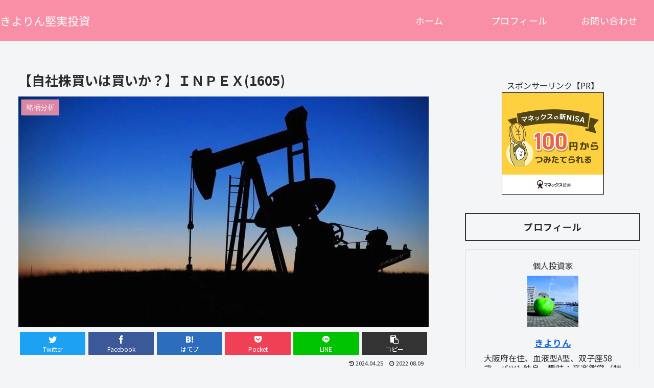

--- FILE ---
content_type: text/html; charset=UTF-8
request_url: https://takayo-syouten.com/220809/
body_size: 124229
content:
<!doctype html><html lang="ja"><head>
<!-- wexal_pst_init.js does not exist -->
<!-- engagement_delay.js does not exist -->
<!-- proxy.php does not exists -->
<link rel="dns-prefetch" href="//h.accesstrade.net/">
<link rel="preconnect" href="//h.accesstrade.net/">
<link rel="dns-prefetch" href="//pagead2.googlesyndication.com/">
<link rel="dns-prefetch" href="//secure.gravatar.com/">
<link rel="dns-prefetch" href="//cdn.jsdelivr.net/">
<link rel="dns-prefetch" href="//code.typesquare.com/">
<link rel="dns-prefetch" href="//cdnjs.cloudflare.com/">
<link rel="dns-prefetch" href="//www.google.com/">
<link rel="dns-prefetch" href="//ajax.googleapis.com/">
<link rel="dns-prefetch" href="//www.googletagmanager.com/"><meta charset="utf-8"><meta http-equiv="X-UA-Compatible" content="IE=edge"><meta name="viewport" content="width=device-width, initial-scale=1.0, viewport-fit=cover"/><meta name="referrer" content="no-referrer-when-downgrade"/><script defer src="[data-uri]"></script><script data-ad-client="ca-pub-4993256082417006" async src="https://pagead2.googlesyndication.com/pagead/js/adsbygoogle.js"></script><script defer src="https://www.googletagmanager.com/gtag/js?id=G-KMY45DKE46"></script><script defer src="[data-uri]"></script><meta name="google-site-verification" content="VOWRYuZ4SUNYWkeCVpK5OInV0r3BbnH4qDtoIkL0x54"/><link rel="preconnect dns-prefetch" href="//www.googletagmanager.com"><link rel="preconnect dns-prefetch" href="//www.google-analytics.com"><link rel="preconnect dns-prefetch" href="//ajax.googleapis.com"><link rel="preconnect dns-prefetch" href="//cdnjs.cloudflare.com"><link rel="preconnect dns-prefetch" href="//pagead2.googlesyndication.com"><link rel="preconnect dns-prefetch" href="//googleads.g.doubleclick.net"><link rel="preconnect dns-prefetch" href="//tpc.googlesyndication.com"><link rel="preconnect dns-prefetch" href="//ad.doubleclick.net"><link rel="preconnect dns-prefetch" href="//www.gstatic.com"><link rel="preconnect dns-prefetch" href="//cse.google.com"><link rel="preconnect dns-prefetch" href="//fonts.gstatic.com"><link rel="preconnect dns-prefetch" href="//fonts.googleapis.com"><link rel="preconnect dns-prefetch" href="//cms.quantserve.com"><link rel="preconnect dns-prefetch" href="//secure.gravatar.com"><link rel="preconnect dns-prefetch" href="//cdn.syndication.twimg.com"><link rel="preconnect dns-prefetch" href="//cdn.jsdelivr.net"><link rel="preconnect dns-prefetch" href="//images-fe.ssl-images-amazon.com"><link rel="preconnect dns-prefetch" href="//completion.amazon.com"><link rel="preconnect dns-prefetch" href="//m.media-amazon.com"><link rel="preconnect dns-prefetch" href="//i.moshimo.com"><link rel="preconnect dns-prefetch" href="//aml.valuecommerce.com"><link rel="preconnect dns-prefetch" href="//dalc.valuecommerce.com"><link rel="preconnect dns-prefetch" href="//dalb.valuecommerce.com"><script type="text/javascript">(()=>{var e={};e.g=function(){if("object"==typeof globalThis)return globalThis;try{return this||new Function("return this")()}catch(e){if("object"==typeof window)return window}}(),function({ampUrl:n,isCustomizePreview:t,isAmpDevMode:r,noampQueryVarName:o,noampQueryVarValue:s,disabledStorageKey:i,mobileUserAgents:a,regexRegex:c}){if("undefined"==typeof sessionStorage)return;const d=new RegExp(c);if(!a.some((e=>{const n=e.match(d);return!(!n||!new RegExp(n[1],n[2]).test(navigator.userAgent))||navigator.userAgent.includes(e)})))return;e.g.addEventListener("DOMContentLoaded",(()=>{const e=document.getElementById("amp-mobile-version-switcher");if(!e)return;e.hidden=!1;const n=e.querySelector("a[href]");n&&n.addEventListener("click",(()=>{sessionStorage.removeItem(i)}))}));const g=r&&["paired-browsing-non-amp","paired-browsing-amp"].includes(window.name);if(sessionStorage.getItem(i)||t||g)return;const u=new URL(location.href),m=new URL(n);m.hash=u.hash,u.searchParams.has(o)&&s===u.searchParams.get(o)?sessionStorage.setItem(i,"1"):m.href!==u.href&&(window.stop(),location.replace(m.href))}({"ampUrl":"https:\/\/takayo-syouten.com\/220809\/?amp=1","noampQueryVarName":"noamp","noampQueryVarValue":"mobile","disabledStorageKey":"amp_mobile_redirect_disabled","mobileUserAgents":["Mobile","Android","Silk\/","Kindle","BlackBerry","Opera Mini","Opera Mobi"],"regexRegex":"^\\\/((?:.|\\n)+)\\\/([i]*)$","isCustomizePreview":false,"isAmpDevMode":false})})();</script><script data-cfasync="false" data-no-defer="1" data-no-minify="1" data-no-optimize="1">var ewww_webp_supported=!1;function check_webp_feature(A,e){var w;e=void 0!==e?e:function(){},ewww_webp_supported?e(ewww_webp_supported):((w=new Image).onload=function(){ewww_webp_supported=0<w.width&&0<w.height,e&&e(ewww_webp_supported)},w.onerror=function(){e&&e(!1)},w.src="data:image/webp;base64,"+{alpha:"UklGRkoAAABXRUJQVlA4WAoAAAAQAAAAAAAAAAAAQUxQSAwAAAARBxAR/Q9ERP8DAABWUDggGAAAABQBAJ0BKgEAAQAAAP4AAA3AAP7mtQAAAA=="}[A])}check_webp_feature("alpha");</script><script data-cfasync="false" data-no-defer="1" data-no-minify="1" data-no-optimize="1">var Arrive=function(c,w){"use strict";if(c.MutationObserver&&"undefined"!=typeof HTMLElement){var r,a=0,u=(r=HTMLElement.prototype.matches||HTMLElement.prototype.webkitMatchesSelector||HTMLElement.prototype.mozMatchesSelector||HTMLElement.prototype.msMatchesSelector,{matchesSelector:function(e,t){return e instanceof HTMLElement&&r.call(e,t)},addMethod:function(e,t,r){var a=e[t];e[t]=function(){return r.length==arguments.length?r.apply(this,arguments):"function"==typeof a?a.apply(this,arguments):void 0}},callCallbacks:function(e,t){t&&t.options.onceOnly&&1==t.firedElems.length&&(e=[e[0]]);for(var r,a=0;r=e[a];a++)r&&r.callback&&r.callback.call(r.elem,r.elem);t&&t.options.onceOnly&&1==t.firedElems.length&&t.me.unbindEventWithSelectorAndCallback.call(t.target,t.selector,t.callback)},checkChildNodesRecursively:function(e,t,r,a){for(var i,n=0;i=e[n];n++)r(i,t,a)&&a.push({callback:t.callback,elem:i}),0<i.childNodes.length&&u.checkChildNodesRecursively(i.childNodes,t,r,a)},mergeArrays:function(e,t){var r,a={};for(r in e)e.hasOwnProperty(r)&&(a[r]=e[r]);for(r in t)t.hasOwnProperty(r)&&(a[r]=t[r]);return a},toElementsArray:function(e){return e=void 0!==e&&("number"!=typeof e.length||e===c)?[e]:e}}),e=(l.prototype.addEvent=function(e,t,r,a){a={target:e,selector:t,options:r,callback:a,firedElems:[]};return this._beforeAdding&&this._beforeAdding(a),this._eventsBucket.push(a),a},l.prototype.removeEvent=function(e){for(var t,r=this._eventsBucket.length-1;t=this._eventsBucket[r];r--)e(t)&&(this._beforeRemoving&&this._beforeRemoving(t),(t=this._eventsBucket.splice(r,1))&&t.length&&(t[0].callback=null))},l.prototype.beforeAdding=function(e){this._beforeAdding=e},l.prototype.beforeRemoving=function(e){this._beforeRemoving=e},l),t=function(i,n){var o=new e,l=this,s={fireOnAttributesModification:!1};return o.beforeAdding(function(t){var e=t.target;e!==c.document&&e!==c||(e=document.getElementsByTagName("html")[0]);var r=new MutationObserver(function(e){n.call(this,e,t)}),a=i(t.options);r.observe(e,a),t.observer=r,t.me=l}),o.beforeRemoving(function(e){e.observer.disconnect()}),this.bindEvent=function(e,t,r){t=u.mergeArrays(s,t);for(var a=u.toElementsArray(this),i=0;i<a.length;i++)o.addEvent(a[i],e,t,r)},this.unbindEvent=function(){var r=u.toElementsArray(this);o.removeEvent(function(e){for(var t=0;t<r.length;t++)if(this===w||e.target===r[t])return!0;return!1})},this.unbindEventWithSelectorOrCallback=function(r){var a=u.toElementsArray(this),i=r,e="function"==typeof r?function(e){for(var t=0;t<a.length;t++)if((this===w||e.target===a[t])&&e.callback===i)return!0;return!1}:function(e){for(var t=0;t<a.length;t++)if((this===w||e.target===a[t])&&e.selector===r)return!0;return!1};o.removeEvent(e)},this.unbindEventWithSelectorAndCallback=function(r,a){var i=u.toElementsArray(this);o.removeEvent(function(e){for(var t=0;t<i.length;t++)if((this===w||e.target===i[t])&&e.selector===r&&e.callback===a)return!0;return!1})},this},i=new function(){var s={fireOnAttributesModification:!1,onceOnly:!1,existing:!1};function n(e,t,r){return!(!u.matchesSelector(e,t.selector)||(e._id===w&&(e._id=a++),-1!=t.firedElems.indexOf(e._id)))&&(t.firedElems.push(e._id),!0)}var c=(i=new t(function(e){var t={attributes:!1,childList:!0,subtree:!0};return e.fireOnAttributesModification&&(t.attributes=!0),t},function(e,i){e.forEach(function(e){var t=e.addedNodes,r=e.target,a=[];null!==t&&0<t.length?u.checkChildNodesRecursively(t,i,n,a):"attributes"===e.type&&n(r,i)&&a.push({callback:i.callback,elem:r}),u.callCallbacks(a,i)})})).bindEvent;return i.bindEvent=function(e,t,r){t=void 0===r?(r=t,s):u.mergeArrays(s,t);var a=u.toElementsArray(this);if(t.existing){for(var i=[],n=0;n<a.length;n++)for(var o=a[n].querySelectorAll(e),l=0;l<o.length;l++)i.push({callback:r,elem:o[l]});if(t.onceOnly&&i.length)return r.call(i[0].elem,i[0].elem);setTimeout(u.callCallbacks,1,i)}c.call(this,e,t,r)},i},o=new function(){var a={};function i(e,t){return u.matchesSelector(e,t.selector)}var n=(o=new t(function(){return{childList:!0,subtree:!0}},function(e,r){e.forEach(function(e){var t=e.removedNodes,e=[];null!==t&&0<t.length&&u.checkChildNodesRecursively(t,r,i,e),u.callCallbacks(e,r)})})).bindEvent;return o.bindEvent=function(e,t,r){t=void 0===r?(r=t,a):u.mergeArrays(a,t),n.call(this,e,t,r)},o};d(HTMLElement.prototype),d(NodeList.prototype),d(HTMLCollection.prototype),d(HTMLDocument.prototype),d(Window.prototype);var n={};return s(i,n,"unbindAllArrive"),s(o,n,"unbindAllLeave"),n}function l(){this._eventsBucket=[],this._beforeAdding=null,this._beforeRemoving=null}function s(e,t,r){u.addMethod(t,r,e.unbindEvent),u.addMethod(t,r,e.unbindEventWithSelectorOrCallback),u.addMethod(t,r,e.unbindEventWithSelectorAndCallback)}function d(e){e.arrive=i.bindEvent,s(i,e,"unbindArrive"),e.leave=o.bindEvent,s(o,e,"unbindLeave")}}(window,void 0),ewww_webp_supported=!1;function check_webp_feature(e,t){var r;ewww_webp_supported?t(ewww_webp_supported):((r=new Image).onload=function(){ewww_webp_supported=0<r.width&&0<r.height,t(ewww_webp_supported)},r.onerror=function(){t(!1)},r.src="data:image/webp;base64,"+{alpha:"UklGRkoAAABXRUJQVlA4WAoAAAAQAAAAAAAAAAAAQUxQSAwAAAARBxAR/Q9ERP8DAABWUDggGAAAABQBAJ0BKgEAAQAAAP4AAA3AAP7mtQAAAA==",animation:"UklGRlIAAABXRUJQVlA4WAoAAAASAAAAAAAAAAAAQU5JTQYAAAD/////AABBTk1GJgAAAAAAAAAAAAAAAAAAAGQAAABWUDhMDQAAAC8AAAAQBxAREYiI/gcA"}[e])}function ewwwLoadImages(e){if(e){for(var t=document.querySelectorAll(".batch-image img, .image-wrapper a, .ngg-pro-masonry-item a, .ngg-galleria-offscreen-seo-wrapper a"),r=0,a=t.length;r<a;r++)ewwwAttr(t[r],"data-src",t[r].getAttribute("data-webp")),ewwwAttr(t[r],"data-thumbnail",t[r].getAttribute("data-webp-thumbnail"));for(var i=document.querySelectorAll("div.woocommerce-product-gallery__image"),r=0,a=i.length;r<a;r++)ewwwAttr(i[r],"data-thumb",i[r].getAttribute("data-webp-thumb"))}for(var n=document.querySelectorAll("video"),r=0,a=n.length;r<a;r++)ewwwAttr(n[r],"poster",e?n[r].getAttribute("data-poster-webp"):n[r].getAttribute("data-poster-image"));for(var o,l=document.querySelectorAll("img.ewww_webp_lazy_load"),r=0,a=l.length;r<a;r++)e&&(ewwwAttr(l[r],"data-lazy-srcset",l[r].getAttribute("data-lazy-srcset-webp")),ewwwAttr(l[r],"data-srcset",l[r].getAttribute("data-srcset-webp")),ewwwAttr(l[r],"data-lazy-src",l[r].getAttribute("data-lazy-src-webp")),ewwwAttr(l[r],"data-src",l[r].getAttribute("data-src-webp")),ewwwAttr(l[r],"data-orig-file",l[r].getAttribute("data-webp-orig-file")),ewwwAttr(l[r],"data-medium-file",l[r].getAttribute("data-webp-medium-file")),ewwwAttr(l[r],"data-large-file",l[r].getAttribute("data-webp-large-file")),null!=(o=l[r].getAttribute("srcset"))&&!1!==o&&o.includes("R0lGOD")&&ewwwAttr(l[r],"src",l[r].getAttribute("data-lazy-src-webp"))),l[r].className=l[r].className.replace(/\bewww_webp_lazy_load\b/,"");for(var s=document.querySelectorAll(".ewww_webp"),r=0,a=s.length;r<a;r++)e?(ewwwAttr(s[r],"srcset",s[r].getAttribute("data-srcset-webp")),ewwwAttr(s[r],"src",s[r].getAttribute("data-src-webp")),ewwwAttr(s[r],"data-orig-file",s[r].getAttribute("data-webp-orig-file")),ewwwAttr(s[r],"data-medium-file",s[r].getAttribute("data-webp-medium-file")),ewwwAttr(s[r],"data-large-file",s[r].getAttribute("data-webp-large-file")),ewwwAttr(s[r],"data-large_image",s[r].getAttribute("data-webp-large_image")),ewwwAttr(s[r],"data-src",s[r].getAttribute("data-webp-src"))):(ewwwAttr(s[r],"srcset",s[r].getAttribute("data-srcset-img")),ewwwAttr(s[r],"src",s[r].getAttribute("data-src-img"))),s[r].className=s[r].className.replace(/\bewww_webp\b/,"ewww_webp_loaded");window.jQuery&&jQuery.fn.isotope&&jQuery.fn.imagesLoaded&&(jQuery(".fusion-posts-container-infinite").imagesLoaded(function(){jQuery(".fusion-posts-container-infinite").hasClass("isotope")&&jQuery(".fusion-posts-container-infinite").isotope()}),jQuery(".fusion-portfolio:not(.fusion-recent-works) .fusion-portfolio-wrapper").imagesLoaded(function(){jQuery(".fusion-portfolio:not(.fusion-recent-works) .fusion-portfolio-wrapper").isotope()}))}function ewwwWebPInit(e){ewwwLoadImages(e),ewwwNggLoadGalleries(e),document.arrive(".ewww_webp",function(){ewwwLoadImages(e)}),document.arrive(".ewww_webp_lazy_load",function(){ewwwLoadImages(e)}),document.arrive("videos",function(){ewwwLoadImages(e)}),"loading"==document.readyState?document.addEventListener("DOMContentLoaded",ewwwJSONParserInit):("undefined"!=typeof galleries&&ewwwNggParseGalleries(e),ewwwWooParseVariations(e))}function ewwwAttr(e,t,r){null!=r&&!1!==r&&e.setAttribute(t,r)}function ewwwJSONParserInit(){"undefined"!=typeof galleries&&check_webp_feature("alpha",ewwwNggParseGalleries),check_webp_feature("alpha",ewwwWooParseVariations)}function ewwwWooParseVariations(e){if(e)for(var t=document.querySelectorAll("form.variations_form"),r=0,a=t.length;r<a;r++){var i=t[r].getAttribute("data-product_variations"),n=!1;try{for(var o in i=JSON.parse(i))void 0!==i[o]&&void 0!==i[o].image&&(void 0!==i[o].image.src_webp&&(i[o].image.src=i[o].image.src_webp,n=!0),void 0!==i[o].image.srcset_webp&&(i[o].image.srcset=i[o].image.srcset_webp,n=!0),void 0!==i[o].image.full_src_webp&&(i[o].image.full_src=i[o].image.full_src_webp,n=!0),void 0!==i[o].image.gallery_thumbnail_src_webp&&(i[o].image.gallery_thumbnail_src=i[o].image.gallery_thumbnail_src_webp,n=!0),void 0!==i[o].image.thumb_src_webp&&(i[o].image.thumb_src=i[o].image.thumb_src_webp,n=!0));n&&ewwwAttr(t[r],"data-product_variations",JSON.stringify(i))}catch(e){}}}function ewwwNggParseGalleries(e){if(e)for(var t in galleries){var r=galleries[t];galleries[t].images_list=ewwwNggParseImageList(r.images_list)}}function ewwwNggLoadGalleries(e){e&&document.addEventListener("ngg.galleria.themeadded",function(e,t){window.ngg_galleria._create_backup=window.ngg_galleria.create,window.ngg_galleria.create=function(e,t){var r=$(e).data("id");return galleries["gallery_"+r].images_list=ewwwNggParseImageList(galleries["gallery_"+r].images_list),window.ngg_galleria._create_backup(e,t)}})}function ewwwNggParseImageList(e){for(var t in e){var r=e[t];if(void 0!==r["image-webp"]&&(e[t].image=r["image-webp"],delete e[t]["image-webp"]),void 0!==r["thumb-webp"]&&(e[t].thumb=r["thumb-webp"],delete e[t]["thumb-webp"]),void 0!==r.full_image_webp&&(e[t].full_image=r.full_image_webp,delete e[t].full_image_webp),void 0!==r.srcsets)for(var a in r.srcsets)nggSrcset=r.srcsets[a],void 0!==r.srcsets[a+"-webp"]&&(e[t].srcsets[a]=r.srcsets[a+"-webp"],delete e[t].srcsets[a+"-webp"]);if(void 0!==r.full_srcsets)for(var i in r.full_srcsets)nggFSrcset=r.full_srcsets[i],void 0!==r.full_srcsets[i+"-webp"]&&(e[t].full_srcsets[i]=r.full_srcsets[i+"-webp"],delete e[t].full_srcsets[i+"-webp"])}return e}check_webp_feature("alpha",ewwwWebPInit);</script><title>【自社株買いは買いか？】ＩＮＰＥＸ(1605) | きよりん堅実投資</title><meta name='robots' content='max-image-preview:large'/><meta property="og:type" content="article"><meta property="og:description" content="直近で自己株式の取得を発表した銘柄に関して、この発表のタイミングで株を買った場合、利益を得ることができるのか？ 足元の経営状況や客観的な指標、株価モメンタム等を踏まえ、総合的に分析しました。 今回は、鉱業業種のＩＮＰＥＸです。"><meta property="og:title" content="【自社株買いは買いか？】ＩＮＰＥＸ(1605)"><meta property="og:url" content="https://takayo-syouten.com/220809/"><meta property="og:image" content="https://takayo-syouten.com/wp-content/uploads/2022/08/pump-jack-848300_1280.jpg"><meta property="og:site_name" content="きよりん堅実投資"><meta property="og:locale" content="ja_JP"><meta property="article:published_time" content="2022-08-09T17:18:45+09:00"/><meta property="article:modified_time" content="2024-04-25T10:40:41+09:00"/><meta property="article:section" content="銘柄分析"><meta property="article:section" content="高配当株"><meta property="article:section" content="株主優待"><meta property="article:tag" content="自社株買い"><meta property="article:tag" content="上方修正"><meta property="article:tag" content="鉱業"><meta name="twitter:card" content="summary_large_image"><meta property="twitter:description" content="直近で自己株式の取得を発表した銘柄に関して、この発表のタイミングで株を買った場合、利益を得ることができるのか？ 足元の経営状況や客観的な指標、株価モメンタム等を踏まえ、総合的に分析しました。 今回は、鉱業業種のＩＮＰＥＸです。"><meta property="twitter:title" content="【自社株買いは買いか？】ＩＮＰＥＸ(1605)"><meta property="twitter:url" content="https://takayo-syouten.com/220809/"><meta name="twitter:image" content="https://takayo-syouten.com/wp-content/uploads/2022/08/pump-jack-848300_1280.jpg"><meta name="twitter:domain" content="takayo-syouten.com"><meta name="twitter:creator" content="@kenjitsu_toushi"><meta name="twitter:site" content="@kenjitsu_toushi"><link rel='dns-prefetch' href='//code.typesquare.com'/><link rel='dns-prefetch' href='//ajax.googleapis.com'/><link rel='dns-prefetch' href='//cdnjs.cloudflare.com'/><link rel='dns-prefetch' href='//www.google.com'/><link rel="alternate" type="application/rss+xml" title="きよりん堅実投資 &raquo; フィード" href="https://takayo-syouten.com/feed/"/><link rel="alternate" type="application/rss+xml" title="きよりん堅実投資 &raquo; コメントフィード" href="https://takayo-syouten.com/comments/feed/"/><script src='https://ajax.googleapis.com/ajax/libs/jquery/3.3.1/jquery.min.js?ver=3.3.1' id='jquery-core-js'></script><script defer src='https://cdnjs.cloudflare.com/ajax/libs/jquery-migrate/3.0.1/jquery-migrate.min.js?ver=3.0.1' id='jquery-migrate-js'></script><script defer src='//code.typesquare.com/static/5b0e3c4aee6847bda5a036abac1e024a/ts307f.js?fadein=0&#038;ver=2.0.4' id='typesquare_std-js'></script><link rel='shortlink' href='https://takayo-syouten.com/?p=18391'/><link rel="alternate" type="text/html" media="only screen and (max-width: 640px)" href="https://takayo-syouten.com/220809/?amp=1"><link rel="icon" href="https://takayo-syouten.com/wp-content/themes/cocoon/images/site-icon32x32.png" sizes="32x32"/><link rel="icon" href="https://takayo-syouten.com/wp-content/themes/cocoon/images/site-icon192x192.png" sizes="192x192"/><link rel="apple-touch-icon" href="https://takayo-syouten.com/wp-content/themes/cocoon/images/site-icon180x180.png"/><meta name="msapplication-TileImage" content="https://takayo-syouten.com/wp-content/themes/cocoon/images/site-icon270x270.png"/><link rel="canonical" href="https://takayo-syouten.com/220809/"><meta name="description" content="直近で自己株式の取得を発表した銘柄に関して、この発表のタイミングで株を買った場合、利益を得ることができるのか？ 足元の経営状況や客観的な指標、株価モメンタム等を踏まえ、総合的に分析しました。 今回は、鉱業業種のＩＮＰＥＸです。"><meta name="keywords" content="自社株買い,自己株式取得,ＩＮＰＥＸ,1605"><meta name="thumbnail" content="https://takayo-syouten.com/wp-content/uploads/2022/08/pump-jack-848300_1280.jpg"><script type="application/ld+json">{"@context":"https://schema.org","@type":"Article","mainEntityOfPage":{"@type":"WebPage","@id":"https://takayo-syouten.com/220809/"},"headline":"【自社株買いは買いか？】ＩＮＰＥＸ(1605)","image":{"@type":"ImageObject","url":"https://takayo-syouten.com/wp-content/uploads/2022/08/pump-jack-848300_1280.jpg","width":1200,"height":675},"datePublished":"2022-08-09T17:18:45+09:00","dateModified":"2024-04-25T10:40:41+09:00","author":{"@type":"Person","name":"きよりん"},"publisher":{"@type":"Organization","name":"きよりん堅実投資","logo":{"@type":"ImageObject","url":"https://takayo-syouten.com/wp-content/themes/cocoon/images/no-amp-logo.png","width":206,"height":60}},"description":"直近で自己株式の取得を発表した銘柄に関して、この発表のタイミングで株を買った場合、利益を得ることができるのか？
足元の経営状況や客観的な指標、株価モメンタム等を踏まえ、総合的に分析しました。
今回は、鉱業業種のＩＮＰＥＸです。…"}</script><link rel="amphtml" href="https://takayo-syouten.com/220809/?amp=1"><style>.faw::before{font-family:FontAwesome;padding-right:4px}.entry-card,.related-entry-card{position:relative;height:100%}.entry-card-thumb,.widget-entry-card-thumb,.related-entry-card-thumb,.carousel-entry-card-thumb{float:left;margin-top:3px;position:relative}.entry-card-content,.related-entry-card-content{padding-bottom:1.2em}.entry-card-title,.related-entry-card-title{font-size:18px;margin:0 0 5px 0;line-height:1.2;font-weight:bold}.entry-card-snippet,.related-entry-card-snippet{font-size:.8em;max-height:7.8em;line-height:1.3;overflow:hidden}.entry-card-meta,.related-entry-card-meta{bottom:0;position:absolute;right:0;text-align:right;line-height:1}.entry-categories-tags{margin-bottom:18px}.sns-share,.sns-follow{margin:24px 0}.sns-share-message,.sns-follow-message{text-align:center;margin-bottom:3px}body,.header,.appeal{background-position:top center;background-repeat:no-repeat;background-size:100% auto}body.ba-fixed,.ba-fixed.header,.ba-fixed.appeal{background-attachment:fixed}.entry-category,.post-date,.post-update,.post-author,.amp-back{padding:2px;display:inline;font-size:.7em}.search-edit,input[type=text],input[type=password],input[type=date],input[type=datetime],input[type=email],input[type=number],input[type=search],input[type=tel],input[type=time],input[type=url],textarea,select{padding:11px;border:1px solid #ccc;border-radius:4px;font-size:18px;width:100%}.fz-12px{font-size:12px}.fz-13px{font-size:13px}.fz-14px{font-size:14px}.fz-15px{font-size:15px}.fz-16px{font-size:16px}.fz-17px{font-size:17px}.fz-18px{font-size:18px}.fz-19px{font-size:19px}.fz-20px{font-size:20px}.fz-21px{font-size:21px}.fz-22px{font-size:22px}.fz-24px{font-size:24px}.fz-28px{font-size:28px}.fz-32px{font-size:32px}.fz-36px{font-size:36px}.fz-40px{font-size:40px}.fz-44px{font-size:44px}.fz-48px{font-size:48px}.fw-100{font-weight:100}.fw-200{font-weight:200}.fw-300{font-weight:300}.fw-400{font-weight:400}.fw-500{font-weight:500}.fw-600{font-weight:600}.fw-700{font-weight:700}.fw-800{font-weight:800}.fw-900{font-weight:900}.ff-meiryo,.wf-loading body{font-family:Meiryo,"Hiragino Kaku Gothic ProN","Hiragino Sans",sans-serif}.ff-yu-gothic{font-family:"Yu Gothic",Meiryo,"Hiragino Kaku Gothic ProN","Hiragino Sans",sans-serif}.ff-ms-pgothic{font-family:"MS PGothic","Hiragino Kaku Gothic ProN","Hiragino Sans",Meiryo,sans-serif}.ff-noto-sans-jp,.wf-active .ff-noto-sans-jp{font-family:"Noto Sans JP",sans-serif}.ff-noto-serif-jp,.wf-active .ff-noto-serif-jp{font-family:"Noto Serif JP",sans-serif}.ff-mplus-1p,.wf-active .ff-mplus-1p{font-family:"M PLUS 1p",sans-serif}.ff-rounded-mplus-1c,.wf-active .ff-rounded-mplus-1c{font-family:"M PLUS Rounded 1c",sans-serif}.ff-kosugi,.wf-active .ff-kosugi{font-family:"Kosugi",sans-serif}.ff-kosugi-maru,.wf-active .ff-kosugi-maru{font-family:"Kosugi Maru",sans-serif}.ff-sawarabi-gothic,.wf-active .ff-sawarabi-gothic{font-family:"Sawarabi Gothic",sans-serif}.ff-sawarabi-mincho,.wf-active .ff-sawarabi-mincho{font-family:"Sawarabi Mincho",sans-serif}.sub-caption{font-family:Tunga,"Trebuchet MS",Tahoma,Verdana,"Segoe UI","Hiragino Kaku Gothic ProN","Hiragino Sans",Meiryo,sans-serif;font-weight:400;font-size:.75em;opacity:.5}span.sub-caption{opacity:.8}*{padding:0;margin:0;box-sizing:border-box;word-wrap:break-word;overflow-wrap:break-word}.container{padding-right:constant(safe-area-inset-right);padding-left:constant(safe-area-inset-left);padding-right:env(safe-area-inset-right);padding-left:env(safe-area-inset-left)}body{font-family:"Hiragino Kaku Gothic ProN","Hiragino Sans",Meiryo,sans-serif;font-size:18px;color:#333;line-height:1.8;margin:0;overflow-wrap:break-word;background-color:#f4f5f7;text-size-adjust:100%;-webkit-text-size-adjust:100%;-moz-text-size-adjust:100%;background-attachment:fixed}a{color:#1967d2}a:hover{color:#e53900}ol,ul{padding-left:40px}ul{list-style-type:disc}hr{color:#eee}.cf::after{clear:both;content:"";display:block}.header-container,.main,.sidebar,.footer{background-color:#fff}.wrap{width:1256px;margin:0 auto}.content-in{display:flex;justify-content:space-between;flex-wrap:wrap}.main{width:860px;padding:20px 29px;border:1px solid transparent;border-radius:4px;position:relative}.no-sidebar .content .main{margin:0;width:100%}.no-scrollable-main .main{height:100%}.main-scroll{position:-webkit-sticky;position:sticky;top:0;margin-top:2em}@media all and (-ms-high-contrast:none){.main-scroll{position:static;top:auto}.logo{height:100%}}.publisher{display:none}#wpadminbar{font-size:13px}.wp-caption{margin:1em 0}.aligncenter{display:block;margin-right:auto;margin-left:auto}.alignleft{float:left;margin-right:10px;margin-bottom:10px}.alignright{float:right;margin-left:10px;margin-bottom:10px}.wp-caption{padding-top:4px;border:1px solid #eee;border-radius:3px;background-color:#f5f6f7;text-align:center;max-width:100%}.wp-caption .wp-caption-text,.gallery .gallery-caption{font-size:.8em;margin:2px}.wp-caption img{margin:0;padding:0;border:0 none}.wp-caption-dd{margin:0;padding:0 4px 5px;font-size:11px;line-height:17px}img.alignright{display:inline-block;margin:0 0 1em 1.5em}img.alignleft{display:inline-block;margin:0 1.5em 1em 0}.comment-btn{margin:24px 0;cursor:pointer}label{cursor:pointer}.sitemap li a::before{display:none}.content-top,.content-bottom{margin:1em 0}figure{margin:0}img{max-width:100%;height:auto;border:0}.circle-image img{border-radius:50%}.iwe-border img,.iwe-border amp-img{border:1px solid #ccc}.iwe-border-bold img,.iwe-border-bold amp-img{border:4px solid #eee}.iwe-shadow img,.iwe-shadow amp-img{box-shadow:5px 5px 15px #eee}.iwe-shadow-paper img,.iwe-shadow-paper amp-img{box-shadow:0 2px 2px 0 rgba(0,0,0,.16),0 0 0 1px rgba(0,0,0,.08)}.entry-card-thumb,.author-thumb,.blogcard-thumbnail,.related-entry-card-thumb,.popular-entry-card-thumb,.new-entry-card-thumb{margin-right:1.6%}.ect-vertical-card .entry-card-thumb,.rect-vertical-card .related-entry-card-thumb{margin:0}.ib-right .blogcard-thumbnail,.eb-right .blogcard-thumbnail{margin-right:0;margin-left:1.4%}.no-thumbnail .card-thumb,.no-thumbnail .widget-entry-card-pv{display:none}.no-thumbnail .card-content,.no-thumbnail .widget-entry-cards .widget-entry-card-content,.no-thumbnail .rect-mini-card .related-entry-card-content{margin:0}.no-thumbnail .widget-entry-cards div.widget-entry-card-content{font-size:18px;margin-bottom:.6em}.no-thumbnail .widget-entry-cards.large-thumb-on .card-title{max-height:none;position:static}.no-thumbnail .entry-card-meta{position:static;background-color:transparent;margin-top:.4em}.no-thumbnail .entry-card-snippet,.no-thumbnail .related-entry-card-snippet{max-height:10.4em}.no-thumbnail .entry-card-day{display:inline}.no-thumbnail .entry-card-meta .entry-card-categorys{display:inline}.no-thumbnail .entry-card-meta .entry-card-categorys>span{margin-left:.6em}img.emoji{display:inline;width:1em;height:auto;vertical-align:text-bottom;margin-right:.1em}.header{height:100%;flex-shrink:0}.header-in{display:flex;flex-direction:column;justify-content:center}.tagline{text-align:center;font-size:14px;margin:.6em 1em}.logo{text-align:center}.logo-image span,.logo-image a{display:inline-block;max-width:100%}.site-name-text-link{color:#333;text-decoration:none;font-weight:normal}.site-name-text-link:hover{color:inherit}.site-name-text{font-size:28px}.logo-text{padding:20px 0 30px;font-size:1em}.logo-image{padding:10px 0;font-size:inherit}.header-container-in.hlt-top-menu{display:flex;justify-content:space-between;align-items:center;align-content:center}.header-container-in.hlt-top-menu .wrap{width:auto}.header-container-in.hlt-top-menu .header{background-image:none}.header-container-in.hlt-top-menu .logo-text{padding:0;display:flex;align-items:center;align-content:center}.header-container-in.hlt-top-menu .logo-image{padding:0;margin:0}.header-container-in.hlt-top-menu .site-name-text-link{margin:0 16px;display:block}.header-container-in.hlt-top-menu .site-name-text{font-size:22px;white-space:nowrap}.header-container-in.hlt-top-menu .tagline{display:none}.header-container-in.hlt-top-menu .logo-header{max-height:60px}.header-container-in.hlt-top-menu .logo-header .site-name{margin:0}.header-container-in.hlt-top-menu .logo-header img{max-height:60px;height:auto;vertical-align:middle}.header-container-in.hlt-top-menu amp-img{max-width:160px;max-height:60px}.header-container-in.hlt-top-menu amp-img img{height:auto}.header-container-in.hlt-top-menu .navi{width:100%}.header-container-in.hlt-top-menu.hlt-tm-small .site-name-text-link{margin:0 16px}.header-container-in.hlt-top-menu.hlt-tm-small .site-name-text{font-size:20px}.header-container-in.hlt-top-menu.hlt-tm-small .logo-header{max-height:40px}.header-container-in.hlt-top-menu.hlt-tm-small .logo-header img{max-height:40px}.header-container-in.hlt-top-menu.hlt-tm-small .navi-in>ul>li,.header-container-in.hlt-top-menu.hlt-tm-small .navi-in>ul>.menu-item-has-description>a>.caption-wrap{line-height:40px;height:40px;display:block}.header-container-in.hlt-top-menu.hlt-tm-small .item-description{display:none}.hlt-tm-right .navi-in>ul{justify-content:flex-end}.header-container-in.hlt-center-logo-top-menu{display:flex;flex-direction:column-reverse}.fixed-header .cl-slim .logo-header{max-height:40px}.fixed-header .cl-slim .logo-header img{max-height:40px}.cl-slim .navi-in>ul li{height:40px;line-height:40px}.cl-slim .navi-in>ul li .sub-menu ul{top:-40px}.cl-slim .navi-in>ul li.menu-item-has-description>a>.caption-wrap{height:40px;line-height:16px;font-size:14px;padding-top:6px}.navi{background-color:#fff}.navi-in a{position:relative}.navi-in .has-icon{position:absolute;right:6px;top:0;display:inline-block;opacity:.7;font-size:11px}.navi-in>ul{padding:0;margin:0;list-style:none;display:flex;flex-wrap:wrap;justify-content:center;text-align:center}.navi-in>ul li{display:block;width:176px;height:60px;line-height:60px;position:relative}.navi-in>ul li:hover>ul{display:block}.navi-in>ul .menu-item-has-description>a>.caption-wrap{line-height:21.4285714286px;display:flex;flex-wrap:wrap;justify-content:center;align-items:center;align-content:center;height:60px}.navi-in>ul .menu-item-has-description>a>.caption-wrap>div{width:100%}.navi-in>ul .sub-menu{display:none;position:absolute;margin:0;min-width:240px;list-style:none;padding:0;background-color:#fafbfc;z-index:99;text-align:left}.navi-in>ul .sub-menu li{width:auto}.navi-in>ul .sub-menu a{padding-left:16px;padding-right:16px}.navi-in>ul .sub-menu ul{top:-60px;left:240px;position:relative}.navi-in a{color:#333;text-decoration:none;display:block;font-size:16px;transition:all .3s ease-in-out}.navi-in a:hover{background-color:#f5f8fa;transition:all .3s ease-in-out;color:#333}.navi-in a:hover>ul{display:block}.navi-in>.menu-mobile{display:none}.navi-in>.menu-mobile .sub-menu{display:none}.navi-footer-in>.menu-footer{padding:0;margin:0;list-style:none;display:flex;flex-wrap:wrap;justify-content:flex-end;text-align:center;margin:0}.navi-footer-in>.menu-footer li{width:120px;border-left:1px solid #ddd}.navi-footer-in>.menu-footer li:last-child{border-right:1px solid #ddd}.navi-footer-in a{color:#333;text-decoration:none;display:block;font-size:14px;transition:all .3s ease-in-out}.navi-footer-in a:hover{background-color:#f5f8fa;transition:all .3s ease-in-out;color:#333}.a-wrap{text-decoration:none;display:block;color:#333;padding:1.5%;margin-bottom:3%;transition:all .3s ease-in-out}.a-wrap:hover{background-color:#f5f8fa;transition:all .3s ease-in-out;color:#333}.card-thumb img{width:100%}.entry-card-thumb{width:320px}.related-entry-card-thumb{width:160px}.cat-label{position:absolute;top:.3em;left:.3em;border:1px solid #eee;font-size:11px;color:#fff;background-color:rgba(51,51,51,.7);padding:1px 5px;max-width:80%;white-space:nowrap;overflow:hidden;text-overflow:ellipsis}.entry-card-content{margin-left:330px}.entry-card-info>*{font-size:.7em;padding:2px}.entry-card-meta .entry-card-categorys{display:none}.e-card-info .post-author{display:flex;flex-wrap:wrap;justify-content:flex-end;align-items:center}.post-author-image{margin-right:3px}.post-author-image img{border-radius:50%}.e-card-info{display:flex;flex-wrap:wrap;justify-content:flex-end;align-items:center}.e-card-info>span{margin-right:4px}.ect-vertical-card{display:flex;flex-wrap:wrap;justify-content:space-between}.ect-vertical-card .entry-card-wrap{width:49.5%;display:inline-block;margin-bottom:12px}.ect-vertical-card .entry-card-wrap .entry-card-thumb{width:100%;float:none}.ect-vertical-card .entry-card-wrap .entry-card-thumb img{width:100%}.ect-vertical-card .entry-card-wrap .entry-card-content{margin:0}.ect-vertical-card .entry-card-wrap .post-date,.ect-vertical-card .entry-card-wrap .post-update{margin-right:0}.ect-vertical-card.ect-tile-card .a-wrap{margin:0 .25% 12px}.ect-vertical-card.ect-tile-card .entry-card-content{padding:0}.ect-vertical-card.ect-tile-card .card-snippet{padding:0;margin:0}.ect-vertical-card.ect-tile-card .card-meta{position:static}.ect-vertical-card.ect-tile-card .a-wrap{margin:0 .16666% 12px}.ect-2-columns>*{width:49.5%;display:inline-block}.ect-3-columns{justify-content:space-around}.ect-3-columns .entry-card-wrap{width:33%;padding:7px}.ect-3-columns .entry-card-snippet{max-height:4em;overflow:hidden}.ect-3-columns>*{width:33%;display:inline-block}.ecb-entry-border .entry-card-wrap{border:1px solid #ccc}.entry-card-day span:last-child{margin-right:0}.front-top-page .ect-big-card-first .a-wrap:first-of-type .card-thumb,.ect-big-card .card-thumb{float:none;width:100%}.front-top-page .ect-big-card-first .a-wrap:first-of-type .card-content,.ect-big-card .card-content{margin:0}.date-tags{line-height:.8;text-align:right;margin-bottom:1em}.post-date,.post-update,.post-author,.amp-back{margin-right:8px}.related-entry-post-date{margin-right:0}.breadcrumb{margin:1em .4em;color:#777;font-size:13px}.breadcrumb div{display:inline}.breadcrumb .sp{margin:0 10px}.breadcrumb a{text-decoration:none;color:#777}.breadcrumb.sbp-main-before,.breadcrumb.sbp-footer-before,.breadcrumb.pbp-main-before,.breadcrumb.pbp-footer-before{background-color:#fff;margin:12px auto 0;padding:.6em 1em}.breadcrumb.sbp-main-before+.content,.breadcrumb.pbp-main-before+.content{margin-top:12px}.breadcrumb-caption{margin:0 3px}.sns-buttons{display:flex;align-items:center}.sns-buttons a{display:block;background-color:#333;text-align:center;color:#fff;text-decoration:none;border-radius:4px;height:45px}.sns-buttons a:hover{opacity:.7;color:#fff;transition:all .3s ease-in-out}.sns-share a,.sns-follow a{cursor:pointer}.bc-brand-color.sns-share .twitter-button,.bc-brand-color.sns-follow .twitter-button{background-color:#1da1f2}.bc-brand-color.sns-share .facebook-button,.bc-brand-color.sns-follow .facebook-button{background-color:#3b5998}.bc-brand-color.sns-share .hatebu-button,.bc-brand-color.sns-follow .hatebu-button{background-color:#2c6ebd}.bc-brand-color.sns-share .google-plus-button,.bc-brand-color.sns-follow .google-plus-button{background-color:#dd4b39}.bc-brand-color.sns-share .pocket-button,.bc-brand-color.sns-follow .pocket-button{background-color:#ef4056}.bc-brand-color.sns-share .line-button,.bc-brand-color.sns-follow .line-button{background-color:#00c300}.bc-brand-color.sns-share .website-button,.bc-brand-color.sns-follow .website-button{background-color:#002561}.bc-brand-color.sns-share .instagram-button,.bc-brand-color.sns-follow .instagram-button{background-color:#405de6}.bc-brand-color.sns-share .pinterest-button,.bc-brand-color.sns-follow .pinterest-button{background-color:#bd081c}.bc-brand-color.sns-share .youtube-button,.bc-brand-color.sns-follow .youtube-button{background-color:#cd201f}.bc-brand-color.sns-share .linkedin-button,.bc-brand-color.sns-follow .linkedin-button{background-color:#0077b5}.bc-brand-color.sns-share .note-button,.bc-brand-color.sns-follow .note-button{background-color:#41c9b4}.bc-brand-color.sns-share .soundcloud-button,.bc-brand-color.sns-follow .soundcloud-button{background-color:#f80}.bc-brand-color.sns-share .flickr-button,.bc-brand-color.sns-follow .flickr-button{background-color:#111}.bc-brand-color.sns-share .amazon-button,.bc-brand-color.sns-follow .amazon-button{background-color:#f90}.bc-brand-color.sns-share .rakuten-room-button,.bc-brand-color.sns-follow .rakuten-room-button{background-color:#c61e79}.bc-brand-color.sns-share .slack-button,.bc-brand-color.sns-follow .slack-button{background-color:#e01563}.bc-brand-color.sns-share .github-button,.bc-brand-color.sns-follow .github-button{background-color:#4078c0}.bc-brand-color.sns-share .codepen-button,.bc-brand-color.sns-follow .codepen-button{background-color:#333}.bc-brand-color.sns-share .feedly-button,.bc-brand-color.sns-follow .feedly-button{background-color:#2bb24c}.bc-brand-color.sns-share .rss-button,.bc-brand-color.sns-follow .rss-button{background-color:#f26522}.bc-brand-color-white.sns-share a,.bc-brand-color-white.sns-follow a{background-color:#fff;font-weight:500;border:1px solid #333;color:#333}.bc-brand-color-white.sns-share a:hover,.bc-brand-color-white.sns-follow a:hover{opacity:.5}.bc-brand-color-white.sns-share .twitter-button,.bc-brand-color-white.sns-follow .twitter-button{color:#1da1f2;border-color:#1da1f2}.bc-brand-color-white.sns-share .facebook-button,.bc-brand-color-white.sns-follow .facebook-button{color:#3b5998;border-color:#3b5998}.bc-brand-color-white.sns-share .hatebu-button,.bc-brand-color-white.sns-follow .hatebu-button{color:#2c6ebd;border-color:#2c6ebd}.bc-brand-color-white.sns-share .google-plus-button,.bc-brand-color-white.sns-follow .google-plus-button{color:#dd4b39;border-color:#dd4b39}.bc-brand-color-white.sns-share .pocket-button,.bc-brand-color-white.sns-follow .pocket-button{color:#ef4056;border-color:#ef4056}.bc-brand-color-white.sns-share .line-button,.bc-brand-color-white.sns-follow .line-button{color:#00c300;border-color:#00c300}.bc-brand-color-white.sns-share .website-button,.bc-brand-color-white.sns-follow .website-button{color:#002561;border-color:#002561}.bc-brand-color-white.sns-share .instagram-button,.bc-brand-color-white.sns-follow .instagram-button{color:#405de6;border-color:#405de6}.bc-brand-color-white.sns-share .pinterest-button,.bc-brand-color-white.sns-follow .pinterest-button{color:#bd081c;border-color:#bd081c}.bc-brand-color-white.sns-share .youtube-button,.bc-brand-color-white.sns-follow .youtube-button{color:#cd201f;border-color:#cd201f}.bc-brand-color-white.sns-share .linkedin-button,.bc-brand-color-white.sns-follow .linkedin-button{color:#0077b5;border-color:#0077b5}.bc-brand-color-white.sns-share .note-button,.bc-brand-color-white.sns-follow .note-button{color:#41c9b4;border-color:#41c9b4}.bc-brand-color-white.sns-share .soundcloud-button,.bc-brand-color-white.sns-follow .soundcloud-button{color:#f80;border-color:#f80}.bc-brand-color-white.sns-share .soundcloud-button,.bc-brand-color-white.sns-follow .soundcloud-button{color:#f80;border-color:#f80}.bc-brand-color-white.sns-share .flickr-button,.bc-brand-color-white.sns-follow .flickr-button{color:#111;border-color:#111}.bc-brand-color-white.sns-share .amazon-button,.bc-brand-color-white.sns-follow .amazon-button{color:#f90;border-color:#f90}.bc-brand-color-white.sns-share .rakuten-room-button,.bc-brand-color-white.sns-follow .rakuten-room-button{color:#c61e79;border-color:#c61e79}.bc-brand-color-white.sns-share .slack-button,.bc-brand-color-white.sns-follow .slack-button{color:#e01563;border-color:#e01563}.bc-brand-color-white.sns-share .github-button,.bc-brand-color-white.sns-follow .github-button{color:#4078c0;border-color:#4078c0}.bc-brand-color-white.sns-share .codepen-button,.bc-brand-color-white.sns-follow .codepen-button{color:#333;border-color:#333}.bc-brand-color-white.sns-share .feedly-button,.bc-brand-color-white.sns-follow .feedly-button{color:#2bb24c;border-color:#2bb24c}.bc-brand-color-white.sns-share .rss-button,.bc-brand-color-white.sns-follow .rss-button{color:#f26522;border-color:#f26522}.ss-top{margin-top:0;margin-bottom:0}.ss-top .sns-share-message{display:none}.sns-share.ss-col-1 a{width:100%}.sns-share.ss-col-2 a{width:49%}.sns-share.ss-col-4 a{width:24%}.sns-share.ss-col-5 a{width:19%}.sns-share.ss-col-6 a{width:16%}.sns-share.ss-high-and-low-lc a,.sns-share.ss-high-and-low-cl a{display:flex;align-content:center;line-height:16px}.sns-share.ss-high-and-low-lc a .social-icon,.sns-share.ss-high-and-low-cl a .social-icon,.sns-share.ss-high-and-low-lc a .button-caption,.sns-share.ss-high-and-low-cl a .button-caption{display:block;font-size:16px;margin:0}.sns-share.ss-high-and-low-lc a .social-icon.button-caption,.sns-share.ss-high-and-low-cl a .social-icon.button-caption,.sns-share.ss-high-and-low-lc a .button-caption.button-caption,.sns-share.ss-high-and-low-cl a .button-caption.button-caption{font-size:12px}.sns-share.ss-high-and-low-lc a{flex-direction:column}.sns-share.ss-high-and-low-lc a>span{padding-top:3px}.sns-share.ss-high-and-low-cl a{flex-direction:column-reverse}.sns-share-buttons{flex-wrap:wrap;justify-content:space-around;align-content:center}.sns-share-buttons a{width:32%;margin-bottom:8px;font-size:18px;display:inline-flex;align-content:center;align-items:center;justify-content:center;position:relative}.sns-share-buttons a .button-caption{font-size:16px;margin-left:10px}.sns-share-buttons a .share-count{position:absolute;right:3px;bottom:3px;font-size:12px;line-height:1}.share-menu-content .sns-share-buttons a{width:24%}.sbc-hide .share-count{display:none}.copy-info{display:none;padding:1em 2em;color:#fff;border-radius:8px;position:fixed;top:50%;left:50%;transform:translate(-50%,-50%);background-color:#333;opacity:.8;box-shadow:0 4px 8px #777;z-index:2}.content{margin-top:24px}.entry-title,.archive-title{font-size:26px;margin:16px 0;line-height:1.3}.archive-title span{margin-right:10px}.entry-content{margin-top:1em;margin-bottom:3em}pre,pre *{line-height:1.6;word-wrap:normal}.entry-categories-tags>div{margin-bottom:.5em}.ctdt-one-row>div{display:inline-block}.ctdt-category-only .entry-tags{display:none}.ctdt-tag-only .entry-categories{display:none}.ctdt-none{display:none}.cat-link{color:#fff;text-decoration:none;display:inline-block;margin-right:5px;padding:2px 6px;font-size:12px;background-color:#333;border-radius:2px;word-break:break-all}.cat-link:hover{opacity:.5;color:#fff}.tag-link,.comment-reply-link{color:#333;text-decoration:none;display:inline-block;margin-right:5px;padding:1px 5px;font-size:12px;border:1px solid #999;border-radius:2px;word-break:break-all}.tag-link:hover,.comment-reply-link:hover{background-color:#f5f8fa;transition:all .3s ease-in-out;color:#333}table{margin-bottom:20px;max-width:100%;width:100%;border-collapse:collapse;border-spacing:0}table th{background-color:#f5f6f7}table tr:nth-of-type(2n+1){background-color:#fafbfc}table th,table td{border:1px solid #eee;padding:6px}.scrollable-table{-webkit-overflow-scrolling:touch;margin:0}.scrollable-table.stfc-sticky tr>*:first-child{background-color:#e9eff2;color:#333;position:sticky;position:-webkit-sticky;left:0;z-index:2}.scrollable-table table{border-collapse:collapse;max-width:none;margin:0}.scrollable-table th{background-color:#eee}.scrollable-table th,.scrollable-table td{padding:3px 5px;white-space:nowrap}.scrollable-table{overflow-x:auto!important;overflow-y:hidden!important}figure.wp-block-table table{width:auto}figure.wp-block-table.alignwide table,figure.wp-block-table.alignfull table{width:100%}.main figure.wp-block-table{width:auto;max-width:100%;display:block}figure.wp-block-table table{margin-right:auto}figure.wp-block-table.aligncenter table{margin-left:auto}figure.wp-block-table.alignright table{margin-left:0}.scroll-hint-icon-wrap{overflow:hidden}.article dd{margin-left:40px}.article ul li,.article ol li{margin:.2em}.article .wp-block-gallery ul{padding-left:0}.article h1,.article h2,.article h3,.article h4,.article h5,.article h6{line-height:1.25;font-weight:bold}.article h4,.article h5,.article h6{font-size:20px;padding:9px 10px}.article h2{font-size:24px;padding:25px;background-color:#f5f6f7;border-radius:2px}.article h3{border-left:7px solid #888;border-right:1px solid #ddd;border-top:1px solid #ddd;border-bottom:1px solid #ddd;font-size:22px;padding:12px 20px}.article h4{border-top:2px solid #ddd;border-bottom:2px solid #ddd}.article h5{border-bottom:2px solid #ddd}.article h6{border-bottom:1px solid #ddd}.article .column-wrap h1,.article .column-wrap h2,.article .column-wrap h3,.article .column-wrap h4,.article .column-wrap h5,.article .column-wrap h6{margin-top:0}blockquote{background-color:#fafbfc;border:1px solid #ddd;padding:1.2em;position:relative}blockquote::before,blockquote::after{color:#C8C8C8;font-family:serif;position:absolute;font-size:300%}blockquote::before{content:"“";line-height:1.1;left:10px;top:0}blockquote::after{content:"”";line-height:0;right:10px;bottom:0}blockquote cite{font-size:.7em}.footer-meta{font-size:.8em;text-align:right}.author-info .post-author{font-size:14px}.content-only .header-container,.content-only .appeal,.content-only .ad-area,.content-only .sns-share,.content-only .date-tags,.content-only .sns-follow,.content-only .article-footer,.content-only .under-entry-content,.content-only .breadcrumb,.content-only .main-scroll,.content-only .footer,.content-only .go-to-top-button,.content-only .notice-area,.content-only .content-top,.content-only .content-bottom,.content-only .recommended{display:none}.content-only .carousel{display:none!important}span.external-icon,span.internal-icon{margin-left:3px;font-size:.8em}.login-user-only{text-align:center;padding:2em;background-color:#fafbfc;border:1px solid #ccc}.no-post-date .post-date,.no-post-update .post-update,.no-post-author .author-info{display:none}.read-time{text-align:center;font-size:.7em;border-top:4px double #eee;border-bottom:4px double #eee;margin:0 3%;margin-bottom:1em}.eye-catch-wrap{display:flex}.eye-catch{position:relative;margin-bottom:.6em;max-width:100%}.eye-catch .cat-label{position:absolute;right:auto;top:.4em;bottom:auto;left:.4em;font-size:14px;padding:2px 8px;opacity:.9;border:1px solid #eee}.eye-catch img{vertical-align:bottom}.eye-catch-caption{color:#fff;position:absolute;bottom:0;padding:2em .6em .2em;text-align:right;width:100%;font-size:.9em;background:linear-gradient(180deg,transparent,#555);opacity:.9}@media all and (-ms-high-contrast:none){.eye-catch-wrap{display:block}}.show-pinterest-button .eye-catch:hover .cat-label{display:none}.ad-area{text-align:center;margin-bottom:1.8em;overflow:hidden}.ad-label-invisible .ad-label{display:none}.ad-content-top{margin-top:1em}.ad-responsive ins{width:100%}.ad-single-rectangle .ad-responsive,.ad-dabble-rectangle .ad-responsive{max-width:336px;margin:auto}.ad-dabble-rectangle .ad-wrap{display:flex}.ad-dabble-rectangle .ad-responsive{width:336px}@media screen and (max-width:692px){.ad-dabble-rectangle .ad-responsive{width:300px}}@media screen and (max-width:626px){.ad-dabble-rectangle .ad-responsive{width:250px}}@media screen and (max-width:556px){.ad-dabble-rectangle .ad-wrap{display:block}.ad-dabble-rectangle .ad-responsive{width:auto;max-width:none;margin:auto}.ad-dabble-rectangle .ad-additional-double{display:none}}.sidebar .ad-additional-double{display:none}.sidebar .ad-additional-vertical{display:none}@media screen and (max-width:834px){.sidebar .ad-vertical .ad-usual{display:none}.sidebar .ad-vertical .ad-additional-vertical{display:block}}.blogcard-wrap{margin-left:auto;margin-right:auto;padding:0;width:90%;background-color:#fff}.blogcard{padding:1.6% 2.2% 2%;border:1px solid #ccc;border-radius:4px;line-height:1.6;position:relative}.blogcard-thumbnail{float:left;margin-top:3px;width:160px}.blogcard-thumbnail img{width:100%}.blogcard-content{margin-left:170px;max-height:140px;min-height:100px;overflow:hidden}.blogcard-title{font-weight:bold;margin-bottom:.4em}.blogcard-snippet{font-size:.8em}.blogcard-footer{clear:both;font-size:16px;padding-top:.6%}.blogcard-site{float:left;display:flex;align-content:center}.blogcard-date{float:right;display:flex;align-content:center}.blogcard-favicon{margin-right:4px;margin-top:2px}img.blogcard-favicon-image{border:0;box-shadow:none}.ib-right .blogcard-thumbnail,.eb-right .blogcard-thumbnail{float:right;margin-left:1.6%}.ib-right .blogcard-content,.eb-right .blogcard-content{margin-left:0;margin-right:170px}.nwa .blogcard-wrap{width:100%}.nwa .blogcard-thumbnail{width:120px}.nwa .blogcard-title{font-size:.9em;margin-bottom:0}.nwa .blogcard-snippet{font-size:12px}.nwa .blogcard-content{margin-left:130px;margin-right:0;max-height:120px;min-height:70px;font-size:.9em;line-height:1.2}.nwa .blogcard-footer{font-size:14px}.nwa .ib-right .blogcard-content,.nwa .eb-right .blogcard-content{margin-right:31.6%;margin-left:0}.toc{border:1px solid #ccc;font-size:.9em;padding:1em 1.6em;display:table}.toc .toc-list{padding-left:1em}.toc .toc-list ul,.toc .toc-list ol{padding-left:1em;margin:0}.toc li{margin:0}.toc ul{list-style:none}.toc a{color:#333;text-decoration:none}.toc a:hover{text-decoration:underline}.toc-title{font-size:1.1em;text-align:center;display:block;padding:2px 16px}.toc-widget-box .toc-title{display:none}.toc-widget-box .toc-content{visibility:visible;opacity:1;height:100%}.nwa .toc{border:0;padding:0 1em}.tnt-none .toc-list,.tnt-number-detail .toc-list{padding-left:0}.toc.tnt-number-detail ol{list-style:none;counter-reset:toc}.toc.tnt-number-detail ol li:before{margin-right:6px;counter-increment:toc;content:counters(toc,".")"."}.tnt-disc ol{list-style-type:disc}.tnt-circle ol{list-style-type:circle}.tnt-square ol{list-style-type:square}.toc-center{margin:1em auto}.sidebar{width:376px;border:1px solid transparent;padding:19px;border-radius:4px;background-color:#fff}.sidebar h3{background-color:#f5f6f7;padding:12px;margin:16px 0;border-radius:2px}.no-scrollable-sidebar .sidebar{height:100%}.sidebar-scroll{position:-webkit-sticky;position:sticky;top:0}.sidebar-menu-content .sidebar{height:auto}.no-sidebar .sidebar{display:none}.sidebar-left .content-in{flex-direction:row-reverse}.nwa .ranking-item-img-desc,.nwa .ranking-item-link-buttons{display:block}.nwa .ranking-item-img-desc a,.nwa .ranking-item-link-buttons a{padding:6px 0}.nwa .ranking-item-image-tag{max-width:100%;text-align:center;display:flex;justify-content:center}.nwa .ranking-item-name-text,.nwa .widget_item_ranking .main-widget-label{font-size:20px}.nwa .ranking-item-description p{font-size:.9em}.nwa .blogcard-wrap{width:auto}label.screen-reader-text{display:none}.tagcloud{display:flex;flex-wrap:wrap}.tagcloud a{border:1px solid #eee;border-radius:2px;color:#555;padding:3px 8px;text-decoration:none;font-size:12px;margin:2px;flex:1 1 auto;display:flex;justify-content:space-between;transition:all .3s ease-in-out}.tagcloud a:hover{background-color:#f5f8fa;transition:all .3s ease-in-out;color:#333}.tagcloud a .tag-caption{word-break:break-all}.tagcloud a .tag-link-count{margin-left:8px}.widget_recent_entries ul,.widget_categories ul,.widget_archive ul,.widget_pages ul,.widget_meta ul,.widget_rss ul,.widget_nav_menu ul{padding:0;margin:0;list-style:none}.widget_recent_entries ul li ul,.widget_categories ul li ul,.widget_archive ul li ul,.widget_pages ul li ul,.widget_meta ul li ul,.widget_rss ul li ul,.widget_nav_menu ul li ul{padding-left:20px;margin:0}.widget_recent_entries ul li a,.widget_categories ul li a,.widget_archive ul li a,.widget_pages ul li a,.widget_meta ul li a,.widget_rss ul li a,.widget_nav_menu ul li a{color:#333;text-decoration:none;padding:10px 0;display:block;padding-right:4px;padding-left:4px}.widget_recent_entries ul li a:hover,.widget_categories ul li a:hover,.widget_archive ul li a:hover,.widget_pages ul li a:hover,.widget_meta ul li a:hover,.widget_rss ul li a:hover,.widget_nav_menu ul li a:hover{background-color:#f5f8fa;transition:all .3s ease-in-out;color:#333}.widget_recent_entries ul li a .post-count,.widget_categories ul li a .post-count,.widget_archive ul li a .post-count,.widget_pages ul li a .post-count,.widget_meta ul li a .post-count,.widget_rss ul li a .post-count,.widget_nav_menu ul li a .post-count{display:block;float:right}.widget_recent_comments li{padding:10px 0}.calendar_wrap{margin:20px 0}#wp-calendar{border-collapse:collapse;border-top-width:1px;border-right-width:1px;border-top-style:solid;border-right-style:solid;border-top-color:#eee;border-right-color:#eee;width:100%;max-width:400px}#wp-calendar caption{font-weight:bold;text-align:center}#wp-calendar #today{background-color:#ffe6b2}#wp-calendar #today a{background-color:#ffe6b2}#wp-calendar #today a:hover{background-color:#ffd67e}#wp-calendar tr:nth-of-type(2n+1){background-color:transparent}#wp-calendar th{border-bottom-width:1px;border-left-width:1px;border-bottom-style:solid;border-left-style:solid;border-bottom-color:#eee;border-left-color:#eee}#wp-calendar td{text-align:center;padding:0;border-bottom-width:1px;border-left-width:1px;border-bottom-style:solid;border-left-style:solid;border-bottom-color:#eee;border-left-color:#eee}#wp-calendar td a{color:#333;display:block;background-color:#ffface}#wp-calendar td a:hover{background-color:#fff69b}.widget-entry-cards .a-wrap{padding:5px;line-height:1.3;margin-bottom:4px}.widget-entry-cards figure{width:120px}.widget-entry-card{font-size:16px;position:relative}.widget-entry-card-content{margin-left:126px}.widget-entry-card-snippet{margin-top:6px;font-size:12px;opacity:.8}.widget-entry-card-pv{margin-left:5px;font-style:italic;font-size:.8em}.border-partition a{border-bottom:2px dotted #eee}.border-partition a:first-of-type{border-top:2px dotted #eee}.border-square a{border-radius:4px;border:1px solid #ddd}.card-title-bold .card-title{font-weight:700}.card-arrow .a-wrap{position:relative}.card-arrow .a-wrap::after{display:block;content:'';position:absolute;top:50%;bottom:0;right:20px;width:6px;height:6px;border-top:solid 2px #697b91;border-right:solid 2px #697b91;transform:rotate(45deg);margin-top:-3px}.card-arrow .card-content{margin-right:22px}.widget-entry-cards.card-large-image .a-wrap{max-width:400px}.widget-entry-cards.card-large-image .e-card{font-size:18px}.widget-entry-cards.card-large-image figure{float:none;width:100%}.widget-entry-cards.card-large-image figure img{width:100%;display:block}.widget-entry-cards.card-large-image .card-content{margin:0 0 .5em;padding:.4em 0}.widget-entry-cards.card-large-image .widget-entry-card-pv{opacity:.7;position:absolute;top:0;right:0;padding:3px 6px;background-color:#333;color:#fff}.widget-entry-cards.large-thumb-on .a-wrap{overflow:hidden}.widget-entry-cards.large-thumb-on .a-wrap:hover{opacity:.8}.widget-entry-cards.large-thumb-on .a-wrap:hover .card-content{margin-bottom:-4em;transition:all .5s;opacity:0}.widget-entry-cards.large-thumb-on .e-card{position:relative}.widget-entry-cards.large-thumb-on .card-content{margin:0;position:absolute;width:100%;bottom:0;padding:.6em;background:linear-gradient(180deg,transparent,#555);color:#fff;max-height:40%;overflow:hidden;transition:all .5s}.widget-entry-cards.large-thumb-on .card-snippet{margin:0}.widget-entry-cards.ranking-visible{counter-reset:p-rank}.widget-entry-cards.ranking-visible .no-1 .card-thumb::before{background:#cca11f}.widget-entry-cards.ranking-visible .no-2 .card-thumb::before{background:#b1b1b3}.widget-entry-cards.ranking-visible .no-3 .card-thumb::before{background:#b37036}.widget-entry-cards.ranking-visible .card-thumb{counter-increment:p-rank}.widget-entry-cards.ranking-visible .card-thumb::before{content:counter(p-rank);position:absolute;top:0;left:0;padding:4px;width:18px;height:18px;line-height:18px;background-color:#666;color:#fff;opacity:.9;text-align:center;font-size:13px;z-index:1}.recent-comments{line-height:1.3}.recent-comment-avatar{float:left;margin-right:10px}.recent-comment-author{font-weight:bold}.recent-comment-info,.recent-comment-article{font-size:16px}.recent-comment-article{margin-top:3px}.recent-comment-content{position:relative;background:#fff;border:1px solid #ddd;padding:6px;margin-top:4px;font-size:.9em;border-radius:5px}.recent-comment-content::after,.recent-comment-content::before{bottom:100%;left:18px;border:solid transparent;content:" ";height:0;width:0;position:absolute;pointer-events:none}.recent-comment-content::after{border-color:rgba(255,255,255,0);border-bottom-color:#fff;border-width:6px;margin-left:-6px}.recent-comment-content::before{border-color:rgba(221,221,221,0);border-bottom-color:#ddd;border-width:9px;margin-left:-9px}.sidebar .sns-follow-buttons,.footer .sns-follow-buttons{flex-wrap:wrap;justify-content:space-between}.sidebar .sns-follow-buttons a,.footer .sns-follow-buttons a{width:49%;margin-right:0}.widget_mobile_text,.widget_mobile_ad{display:none}.widget h2{font-size:20px}.entry-content .main-widget-label{display:none}.badge,.ref,.reffer,.sankou,.badge-red,.badge-pink,.badge-purple,.badge-blue,.badge-green,.badge-yellow,.badge-brown,.badge-grey{color:#fff;padding:1px 5px 0;border-radius:2px;font-size:12px}.badge,.ref,.reffer,.sankou{background-color:#f39800}.badge-red{background-color:#e60033}.badge-pink{background-color:#e95295}.badge-purple{background-color:#884898}.badge-blue{background-color:#0095d9}.badge-green{background-color:#3eb370}.badge-yellow{background-color:#ffd900}.badge-brown{background-color:#954e2a}.badge-grey{background-color:#949495}.bold{font-weight:bold}.red{color:#e60033}.bold-red{font-weight:bold;color:#e60033}.blue{color:#0095d9}.bold-blue{font-weight:bold;color:#0095d9}.green{color:#3eb370}.bold-green{font-weight:bold;color:#3eb370}.red-under{border-bottom:2px solid red}.marker{background-color:#ff9}.marker-red{background-color:#ffd0d1}.marker-blue{background-color:#a8dafb}.marker-under{background:linear-gradient(transparent 60%,#ff9 60%)}.marker-under-red{background:linear-gradient(transparent 60%,#ffd0d1 60%)}.marker-under-blue{background:linear-gradient(transparent 60%,#a8dafb 60%)}.strike{text-decoration:line-through}.keyboard-key{background-color:#f9f9f9;background-image:-moz-linear-gradient(center top,#eee,#f9f9f9,#eee);border:1px solid #888;border-radius:2px;box-shadow:1px 2px 2px #ddd;font-family:inherit;font-size:.85em;padding:1px 3px}.is-style-primary-box,.primary-box,.sp-primary,.primary{color:#004085;background-color:#cce5ff;border-color:#b8daff;padding:15px;border-radius:4px;margin-bottom:20px}.is-style-success-box,.success-box,.sp-success,.success{color:#155724;background-color:#d4edda;border-color:#c3e6cb;padding:15px;border-radius:4px;margin-bottom:20px}.is-style-info-box,.info-box,.sp-info,.info{color:#0c5460;background-color:#d1ecf1;border-color:#bee5eb;padding:15px;border-radius:4px;margin-bottom:20px}.is-style-warning-box,.warning-box,.sp-warning,.warning{color:#856404;background-color:#fff3cd;border-color:#ffeeba;padding:15px;border-radius:4px;margin-bottom:20px}.is-style-danger-box,.danger-box,.sp-danger,.danger{color:#721c24;background-color:#f8d7da;border-color:#f5c6cb;padding:15px;border-radius:4px;margin-bottom:20px}.is-style-secondary-box,.secondary-box{color:#383d41;background-color:#e2e3e5;border-color:#d6d8db;padding:15px;border-radius:4px;margin-bottom:20px}.is-style-light-box,.light-box{color:#818182;background-color:#fefefe;border-color:#fdfdfe;padding:15px;border-radius:4px;margin-bottom:20px}.is-style-dark-box,.dark-box{color:#1b1e21;background-color:#d6d8d9;border-color:#c6c8ca;padding:15px;border-radius:4px;margin-bottom:20px}.is-style-information-box,.is-style-question-box,.is-style-alert-box,.is-style-memo-box,.is-style-comment-box,.is-style-ok-box,.is-style-ng-box,.is-style-good-box,.is-style-bad-box,.is-style-profile-box,.information-box,.question-box,.alert-box,.information,.question,.alert,.memo-box,.comment-box,.common-icon-box{padding:20px 20px 20px 72px;border-radius:4px;position:relative;display:block}.article blockquote :last-child,.article .wp-block-media-text__content :last-child,.article .wp-block-columns :last-child,.article .column-left :last-child,.article .column-center :last-child,.article .column-right :last-child,.article .column-wrap :last-child,.article .timeline-box :last-child,.article .wp-block-cover :last-child,.article .blogcard-type :last-child,.article .btn-wrap :last-child,.article .wp-block-group :last-child,.article .wp-block-gallery :last-child,.article .block-box :last-child,.article .blank-box :last-child,.article .is-style-blank-box-red :last-child,.article .is-style-blank-box-navy :last-child,.article .is-style-blank-box-blue :last-child,.article .is-style-blank-box-yellow :last-child,.article .is-style-blank-box-green :last-child,.article .is-style-blank-box-pink :last-child,.article .is-style-blank-box-orange :last-child,.article .is-style-sticky-gray :last-child,.article .is-style-sticky-yellow :last-child,.article .is-style-sticky-red :last-child,.article .is-style-sticky-blue :last-child,.article .is-style-sticky-green :last-child,.article .common-icon-box :last-child,.article .info-box :last-child,.article .primary-box :last-child,.article .success-box :last-child,.article .warning-box :last-child,.article .danger-box :last-child,.article .secondary-box :last-child,.article .light-box :last-child,.article .dark-box :last-child,.article .toc :last-child{margin-bottom:0}.article .entry-content>div>:last-child{margin-bottom:0}.article div.scrollable-table table,.article .wp-block-table table{margin-bottom:0}.article .wp-block-table .scrollable-table{margin-bottom:0}.is-style-information-box,.information-box,.information{background:#f3fafe;border:1px solid #bde4fc}.is-style-question-box,.question-box,.question{background:#fff7cc;border:1px solid #ffe766}.is-style-alert-box,.alert-box,.alert{background:#fdf2f2;border:1px solid #f6b9b9}.is-style-memo-box,.memo-box{background:#ebf8f4;border:1px solid #8dd7c1}.is-style-comment-box,.comment-box{background:#fefefe;border:1px solid #ccd}.is-style-ok-box,.ok-box{background:#f2fafb;border:1px solid #3cb2cc}.is-style-ng-box,.ng-box{background:#ffe7e7;border:1px solid #dd5454}.is-style-good-box,.good-box{background:#f7fcf7;border:1px solid #98e093}.is-style-bad-box,.bad-box{background:#fff1f4;border:1px solid #eb6980}.is-style-profile-box,.profile-box{background:#fefefe;border:1px solid #ccd}.is-style-information-box::before,.is-style-question-box::before,.is-style-alert-box::before,.is-style-memo-box::before,.is-style-comment-box::before,.is-style-ok-box::before,.is-style-ng-box::before,.is-style-good-box::before,.is-style-bad-box::before,.is-style-profile-box::before,.information-box::before,.question-box::before,.alert-box::before,.information::before,.question::before,.alert::before,.memo-box::before,.comment-box::before,.common-icon-box::before{font-family:"FontAwesome";font-size:34px;position:absolute;padding-right:.15em;line-height:1em;top:50%;margin-top:-.5em;left:10px;width:44px;text-align:center}.is-style-information-box::before,.information-box::before,.information::before{content:'\f05a';color:#87cefa;border-right:1px solid #bde4fc}.is-style-question-box::before,.question-box::before,.question::before{content:'\f059';color:gold;border-right:1px solid #ffe766}.is-style-alert-box::before,.alert-box::before,.alert::before{content:'\f06a';color:#f3aca9;border-right:1px solid #f6b9b9}.is-style-memo-box::before,.memo-box::before{content:'\f040';color:#7ad0b6;border-right:1px solid #8dd7c1}.is-style-comment-box::before,.comment-box::before,.is-style-profile-box::before,.profile-box::before{content:'\f0e5';color:#999;border-right:1px solid #ccd}.is-style-profile-box::before,.profile-box::before{content:'\f007'}.is-style-ok-box::before,.ok-box::before{content:'\f10c';color:#3cb2cc;border-right:1px solid #3cb2cc;font-size:36px}.is-style-ng-box::before,.ng-box::before{content:'\f00d';color:#dd5454;border-right:1px solid #dd5454;font-size:36px}.is-style-good-box::before,.good-box::before{content:'\f164';color:#98e093;border-right:1px solid #98e093;font-size:36px}.is-style-bad-box::before,.bad-box::before{content:'\f165';color:#eb6980;border-right:1px solid #eb6980;font-size:36px}#wpadminbar .alert::before{display:none}@media screen and (max-width:440px){.is-style-information-box,.is-style-question-box,.is-style-alert-box,.is-style-memo-box,.is-style-comment-box,.is-style-ok-box,.is-style-ng-box,.is-style-good-box,.is-style-bad-box,.is-style-profile-box,.information-box,.question-box,.alert-box,.information,.question,.alert,.memo-box,.comment-box,.common-icon-box{padding:26px 6px 6px}.is-style-information-box::before,.is-style-question-box::before,.is-style-alert-box::before,.is-style-memo-box::before,.is-style-comment-box::before,.is-style-ok-box::before,.is-style-ng-box::before,.is-style-good-box::before,.is-style-bad-box::before,.is-style-profile-box::before,.information-box::before,.question-box::before,.alert-box::before,.information::before,.question::before,.alert::before,.memo-box::before,.comment-box::before,.common-icon-box::before{padding:0;top:.7em;left:50%;margin-left:-.5em;font-size:18px;border:0;width:auto}.container .blank-box,.container .is-style-blank-box-red,.container .is-style-blank-box-navy,.container .is-style-blank-box-blue,.container .is-style-blank-box-yellow,.container .is-style-blank-box-green,.container .is-style-blank-box-pink,.container .is-style-blank-box-orange,.container .is-style-sticky-gray,.container .is-style-sticky-yellow,.container .is-style-sticky-red,.container .is-style-sticky-blue,.container .is-style-sticky-green{margin-left:0;margin-right:0}}.blank-box,.is-style-blank-box-red,.is-style-blank-box-navy,.is-style-blank-box-blue,.is-style-blank-box-yellow,.is-style-blank-box-green,.is-style-blank-box-pink,.is-style-blank-box-orange,.is-style-sticky-gray,.is-style-sticky-yellow,.is-style-sticky-red,.is-style-sticky-blue,.is-style-sticky-green{border:3px solid #949495;padding:1.2em 1em;margin-left:2%;margin-right:2%;border-radius:4px}.blank-box ol,.is-style-blank-box-red ol,.is-style-blank-box-navy ol,.is-style-blank-box-blue ol,.is-style-blank-box-yellow ol,.is-style-blank-box-green ol,.is-style-blank-box-pink ol,.is-style-blank-box-orange ol,.is-style-sticky-gray ol,.is-style-sticky-yellow ol,.is-style-sticky-red ol,.is-style-sticky-blue ol,.is-style-sticky-green ol,.blank-box ul,.is-style-blank-box-red ul,.is-style-blank-box-navy ul,.is-style-blank-box-blue ul,.is-style-blank-box-yellow ul,.is-style-blank-box-green ul,.is-style-blank-box-pink ul,.is-style-blank-box-orange ul,.is-style-sticky-gray ul,.is-style-sticky-yellow ul,.is-style-sticky-red ul,.is-style-sticky-blue ul,.is-style-sticky-green ul{margin:0}.blank-box.bb-red,.bb-red.is-style-blank-box-red,.bb-red.is-style-blank-box-navy,.bb-red.is-style-blank-box-blue,.bb-red.is-style-blank-box-yellow,.bb-red.is-style-blank-box-green,.bb-red.is-style-blank-box-pink,.bb-red.is-style-blank-box-orange,.bb-red.is-style-sticky-gray,.bb-red.is-style-sticky-yellow,.bb-red.is-style-sticky-red,.bb-red.is-style-sticky-blue,.bb-red.is-style-sticky-green{border-color:#e60033}.blank-box.bb-pink,.bb-pink.is-style-blank-box-red,.bb-pink.is-style-blank-box-navy,.bb-pink.is-style-blank-box-blue,.bb-pink.is-style-blank-box-yellow,.bb-pink.is-style-blank-box-green,.bb-pink.is-style-blank-box-pink,.bb-pink.is-style-blank-box-orange,.bb-pink.is-style-sticky-gray,.bb-pink.is-style-sticky-yellow,.bb-pink.is-style-sticky-red,.bb-pink.is-style-sticky-blue,.bb-pink.is-style-sticky-green{border-color:#e95295}.blank-box.bb-purple,.bb-purple.is-style-blank-box-red,.bb-purple.is-style-blank-box-navy,.bb-purple.is-style-blank-box-blue,.bb-purple.is-style-blank-box-yellow,.bb-purple.is-style-blank-box-green,.bb-purple.is-style-blank-box-pink,.bb-purple.is-style-blank-box-orange,.bb-purple.is-style-sticky-gray,.bb-purple.is-style-sticky-yellow,.bb-purple.is-style-sticky-red,.bb-purple.is-style-sticky-blue,.bb-purple.is-style-sticky-green{border-color:#884898}.blank-box.bb-blue,.bb-blue.is-style-blank-box-red,.bb-blue.is-style-blank-box-navy,.bb-blue.is-style-blank-box-blue,.bb-blue.is-style-blank-box-yellow,.bb-blue.is-style-blank-box-green,.bb-blue.is-style-blank-box-pink,.bb-blue.is-style-blank-box-orange,.bb-blue.is-style-sticky-gray,.bb-blue.is-style-sticky-yellow,.bb-blue.is-style-sticky-red,.bb-blue.is-style-sticky-blue,.bb-blue.is-style-sticky-green{border-color:#0095d9}.blank-box.bb-green,.bb-green.is-style-blank-box-red,.bb-green.is-style-blank-box-navy,.bb-green.is-style-blank-box-blue,.bb-green.is-style-blank-box-yellow,.bb-green.is-style-blank-box-green,.bb-green.is-style-blank-box-pink,.bb-green.is-style-blank-box-orange,.bb-green.is-style-sticky-gray,.bb-green.is-style-sticky-yellow,.bb-green.is-style-sticky-red,.bb-green.is-style-sticky-blue,.bb-green.is-style-sticky-green{border-color:#3eb370}.blank-box.bb-orange,.bb-orange.is-style-blank-box-red,.bb-orange.is-style-blank-box-navy,.bb-orange.is-style-blank-box-blue,.bb-orange.is-style-blank-box-yellow,.bb-orange.is-style-blank-box-green,.bb-orange.is-style-blank-box-pink,.bb-orange.is-style-blank-box-orange,.bb-orange.is-style-sticky-gray,.bb-orange.is-style-sticky-yellow,.bb-orange.is-style-sticky-red,.bb-orange.is-style-sticky-blue,.bb-orange.is-style-sticky-green{border-color:#f39800}.blank-box.bb-yellow,.bb-yellow.is-style-blank-box-red,.bb-yellow.is-style-blank-box-navy,.bb-yellow.is-style-blank-box-blue,.bb-yellow.is-style-blank-box-yellow,.bb-yellow.is-style-blank-box-green,.bb-yellow.is-style-blank-box-pink,.bb-yellow.is-style-blank-box-orange,.bb-yellow.is-style-sticky-gray,.bb-yellow.is-style-sticky-yellow,.bb-yellow.is-style-sticky-red,.bb-yellow.is-style-sticky-blue,.bb-yellow.is-style-sticky-green{border-color:#ffd900}.blank-box.bb-brown,.bb-brown.is-style-blank-box-red,.bb-brown.is-style-blank-box-navy,.bb-brown.is-style-blank-box-blue,.bb-brown.is-style-blank-box-yellow,.bb-brown.is-style-blank-box-green,.bb-brown.is-style-blank-box-pink,.bb-brown.is-style-blank-box-orange,.bb-brown.is-style-sticky-gray,.bb-brown.is-style-sticky-yellow,.bb-brown.is-style-sticky-red,.bb-brown.is-style-sticky-blue,.bb-brown.is-style-sticky-green{border-color:#954e2a}.blank-box.bb-grey,.bb-grey.is-style-blank-box-red,.bb-grey.is-style-blank-box-navy,.bb-grey.is-style-blank-box-blue,.bb-grey.is-style-blank-box-yellow,.bb-grey.is-style-blank-box-green,.bb-grey.is-style-blank-box-pink,.bb-grey.is-style-blank-box-orange,.bb-grey.is-style-sticky-gray,.bb-grey.is-style-sticky-yellow,.bb-grey.is-style-sticky-red,.bb-grey.is-style-sticky-blue,.bb-grey.is-style-sticky-green{border-color:#949495}.blank-box.bb-black,.bb-black.is-style-blank-box-red,.bb-black.is-style-blank-box-navy,.bb-black.is-style-blank-box-blue,.bb-black.is-style-blank-box-yellow,.bb-black.is-style-blank-box-green,.bb-black.is-style-blank-box-pink,.bb-black.is-style-blank-box-orange,.bb-black.is-style-sticky-gray,.bb-black.is-style-sticky-yellow,.bb-black.is-style-sticky-red,.bb-black.is-style-sticky-blue,.bb-black.is-style-sticky-green{border-color:#333}.blank-box.bb-deep,.bb-deep.is-style-blank-box-red,.bb-deep.is-style-blank-box-navy,.bb-deep.is-style-blank-box-blue,.bb-deep.is-style-blank-box-yellow,.bb-deep.is-style-blank-box-green,.bb-deep.is-style-blank-box-pink,.bb-deep.is-style-blank-box-orange,.bb-deep.is-style-sticky-gray,.bb-deep.is-style-sticky-yellow,.bb-deep.is-style-sticky-red,.bb-deep.is-style-sticky-blue,.bb-deep.is-style-sticky-green{border-color:#55295b}.blank-box.bb-indigo,.bb-indigo.is-style-blank-box-red,.bb-indigo.is-style-blank-box-navy,.bb-indigo.is-style-blank-box-blue,.bb-indigo.is-style-blank-box-yellow,.bb-indigo.is-style-blank-box-green,.bb-indigo.is-style-blank-box-pink,.bb-indigo.is-style-blank-box-orange,.bb-indigo.is-style-sticky-gray,.bb-indigo.is-style-sticky-yellow,.bb-indigo.is-style-sticky-red,.bb-indigo.is-style-sticky-blue,.bb-indigo.is-style-sticky-green{border-color:#1e50a2}.blank-box.bb-light-blue,.bb-light-blue.is-style-blank-box-red,.bb-light-blue.is-style-blank-box-navy,.bb-light-blue.is-style-blank-box-blue,.bb-light-blue.is-style-blank-box-yellow,.bb-light-blue.is-style-blank-box-green,.bb-light-blue.is-style-blank-box-pink,.bb-light-blue.is-style-blank-box-orange,.bb-light-blue.is-style-sticky-gray,.bb-light-blue.is-style-sticky-yellow,.bb-light-blue.is-style-sticky-red,.bb-light-blue.is-style-sticky-blue,.bb-light-blue.is-style-sticky-green{border-color:#2ca9e1}.blank-box.bb-cyan,.bb-cyan.is-style-blank-box-red,.bb-cyan.is-style-blank-box-navy,.bb-cyan.is-style-blank-box-blue,.bb-cyan.is-style-blank-box-yellow,.bb-cyan.is-style-blank-box-green,.bb-cyan.is-style-blank-box-pink,.bb-cyan.is-style-blank-box-orange,.bb-cyan.is-style-sticky-gray,.bb-cyan.is-style-sticky-yellow,.bb-cyan.is-style-sticky-red,.bb-cyan.is-style-sticky-blue,.bb-cyan.is-style-sticky-green{border-color:#00a3af}.blank-box.bb-teal,.bb-teal.is-style-blank-box-red,.bb-teal.is-style-blank-box-navy,.bb-teal.is-style-blank-box-blue,.bb-teal.is-style-blank-box-yellow,.bb-teal.is-style-blank-box-green,.bb-teal.is-style-blank-box-pink,.bb-teal.is-style-blank-box-orange,.bb-teal.is-style-sticky-gray,.bb-teal.is-style-sticky-yellow,.bb-teal.is-style-sticky-red,.bb-teal.is-style-sticky-blue,.bb-teal.is-style-sticky-green{border-color:#007b43}.blank-box.bb-light-green,.bb-light-green.is-style-blank-box-red,.bb-light-green.is-style-blank-box-navy,.bb-light-green.is-style-blank-box-blue,.bb-light-green.is-style-blank-box-yellow,.bb-light-green.is-style-blank-box-green,.bb-light-green.is-style-blank-box-pink,.bb-light-green.is-style-blank-box-orange,.bb-light-green.is-style-sticky-gray,.bb-light-green.is-style-sticky-yellow,.bb-light-green.is-style-sticky-red,.bb-light-green.is-style-sticky-blue,.bb-light-green.is-style-sticky-green{border-color:#8bc34a}.blank-box.bb-lime,.bb-lime.is-style-blank-box-red,.bb-lime.is-style-blank-box-navy,.bb-lime.is-style-blank-box-blue,.bb-lime.is-style-blank-box-yellow,.bb-lime.is-style-blank-box-green,.bb-lime.is-style-blank-box-pink,.bb-lime.is-style-blank-box-orange,.bb-lime.is-style-sticky-gray,.bb-lime.is-style-sticky-yellow,.bb-lime.is-style-sticky-red,.bb-lime.is-style-sticky-blue,.bb-lime.is-style-sticky-green{border-color:#c3d825}.blank-box.bb-amber,.bb-amber.is-style-blank-box-red,.bb-amber.is-style-blank-box-navy,.bb-amber.is-style-blank-box-blue,.bb-amber.is-style-blank-box-yellow,.bb-amber.is-style-blank-box-green,.bb-amber.is-style-blank-box-pink,.bb-amber.is-style-blank-box-orange,.bb-amber.is-style-sticky-gray,.bb-amber.is-style-sticky-yellow,.bb-amber.is-style-sticky-red,.bb-amber.is-style-sticky-blue,.bb-amber.is-style-sticky-green{border-color:#ffc107}.blank-box.bb-deep-orange,.bb-deep-orange.is-style-blank-box-red,.bb-deep-orange.is-style-blank-box-navy,.bb-deep-orange.is-style-blank-box-blue,.bb-deep-orange.is-style-blank-box-yellow,.bb-deep-orange.is-style-blank-box-green,.bb-deep-orange.is-style-blank-box-pink,.bb-deep-orange.is-style-blank-box-orange,.bb-deep-orange.is-style-sticky-gray,.bb-deep-orange.is-style-sticky-yellow,.bb-deep-orange.is-style-sticky-red,.bb-deep-orange.is-style-sticky-blue,.bb-deep-orange.is-style-sticky-green{border-color:#ea5506}.blank-box.bb-white,.bb-white.is-style-blank-box-red,.bb-white.is-style-blank-box-navy,.bb-white.is-style-blank-box-blue,.bb-white.is-style-blank-box-yellow,.bb-white.is-style-blank-box-green,.bb-white.is-style-blank-box-pink,.bb-white.is-style-blank-box-orange,.bb-white.is-style-sticky-gray,.bb-white.is-style-sticky-yellow,.bb-white.is-style-sticky-red,.bb-white.is-style-sticky-blue,.bb-white.is-style-sticky-green{border-color:#fff}.blank-box.bb-tab,.bb-tab.is-style-blank-box-red,.bb-tab.is-style-blank-box-navy,.bb-tab.is-style-blank-box-blue,.bb-tab.is-style-blank-box-yellow,.bb-tab.is-style-blank-box-green,.bb-tab.is-style-blank-box-pink,.bb-tab.is-style-blank-box-orange,.bb-tab.is-style-sticky-gray,.bb-tab.is-style-sticky-yellow,.bb-tab.is-style-sticky-red,.bb-tab.is-style-sticky-blue,.bb-tab.is-style-sticky-green{position:relative;margin-top:2em;border-top-left-radius:0}.blank-box.bb-tab .bb-label,.bb-tab.is-style-blank-box-red .bb-label,.bb-tab.is-style-blank-box-navy .bb-label,.bb-tab.is-style-blank-box-blue .bb-label,.bb-tab.is-style-blank-box-yellow .bb-label,.bb-tab.is-style-blank-box-green .bb-label,.bb-tab.is-style-blank-box-pink .bb-label,.bb-tab.is-style-blank-box-orange .bb-label,.bb-tab.is-style-sticky-gray .bb-label,.bb-tab.is-style-sticky-yellow .bb-label,.bb-tab.is-style-sticky-red .bb-label,.bb-tab.is-style-sticky-blue .bb-label,.bb-tab.is-style-sticky-green .bb-label{background-color:#949495;font-family:Aharoni,"Arial Black",Impact,Arial,sans-serif;position:absolute;font-size:13px;top:-1.8em;line-height:1.8;color:#fff;left:-3px;border-radius:6px 6px 0 0;padding:0 1em 0 .8em}.blank-box.bb-tab .bb-label .fa,.bb-tab.is-style-blank-box-red .bb-label .fa,.bb-tab.is-style-blank-box-navy .bb-label .fa,.bb-tab.is-style-blank-box-blue .bb-label .fa,.bb-tab.is-style-blank-box-yellow .bb-label .fa,.bb-tab.is-style-blank-box-green .bb-label .fa,.bb-tab.is-style-blank-box-pink .bb-label .fa,.bb-tab.is-style-blank-box-orange .bb-label .fa,.bb-tab.is-style-sticky-gray .bb-label .fa,.bb-tab.is-style-sticky-yellow .bb-label .fa,.bb-tab.is-style-sticky-red .bb-label .fa,.bb-tab.is-style-sticky-blue .bb-label .fa,.bb-tab.is-style-sticky-green .bb-label .fa{margin-right:6px}.blank-box.bb-tab.bb-red .bb-label,.bb-tab.bb-red.is-style-blank-box-red .bb-label,.bb-tab.bb-red.is-style-blank-box-navy .bb-label,.bb-tab.bb-red.is-style-blank-box-blue .bb-label,.bb-tab.bb-red.is-style-blank-box-yellow .bb-label,.bb-tab.bb-red.is-style-blank-box-green .bb-label,.bb-tab.bb-red.is-style-blank-box-pink .bb-label,.bb-tab.bb-red.is-style-blank-box-orange .bb-label,.bb-tab.bb-red.is-style-sticky-gray .bb-label,.bb-tab.bb-red.is-style-sticky-yellow .bb-label,.bb-tab.bb-red.is-style-sticky-red .bb-label,.bb-tab.bb-red.is-style-sticky-blue .bb-label,.bb-tab.bb-red.is-style-sticky-green .bb-label{background-color:#e60033}.blank-box.bb-tab.bb-pink .bb-label,.bb-tab.bb-pink.is-style-blank-box-red .bb-label,.bb-tab.bb-pink.is-style-blank-box-navy .bb-label,.bb-tab.bb-pink.is-style-blank-box-blue .bb-label,.bb-tab.bb-pink.is-style-blank-box-yellow .bb-label,.bb-tab.bb-pink.is-style-blank-box-green .bb-label,.bb-tab.bb-pink.is-style-blank-box-pink .bb-label,.bb-tab.bb-pink.is-style-blank-box-orange .bb-label,.bb-tab.bb-pink.is-style-sticky-gray .bb-label,.bb-tab.bb-pink.is-style-sticky-yellow .bb-label,.bb-tab.bb-pink.is-style-sticky-red .bb-label,.bb-tab.bb-pink.is-style-sticky-blue .bb-label,.bb-tab.bb-pink.is-style-sticky-green .bb-label{background-color:#e95295}.blank-box.bb-tab.bb-purple .bb-label,.bb-tab.bb-purple.is-style-blank-box-red .bb-label,.bb-tab.bb-purple.is-style-blank-box-navy .bb-label,.bb-tab.bb-purple.is-style-blank-box-blue .bb-label,.bb-tab.bb-purple.is-style-blank-box-yellow .bb-label,.bb-tab.bb-purple.is-style-blank-box-green .bb-label,.bb-tab.bb-purple.is-style-blank-box-pink .bb-label,.bb-tab.bb-purple.is-style-blank-box-orange .bb-label,.bb-tab.bb-purple.is-style-sticky-gray .bb-label,.bb-tab.bb-purple.is-style-sticky-yellow .bb-label,.bb-tab.bb-purple.is-style-sticky-red .bb-label,.bb-tab.bb-purple.is-style-sticky-blue .bb-label,.bb-tab.bb-purple.is-style-sticky-green .bb-label{background-color:#884898}.blank-box.bb-tab.bb-blue .bb-label,.bb-tab.bb-blue.is-style-blank-box-red .bb-label,.bb-tab.bb-blue.is-style-blank-box-navy .bb-label,.bb-tab.bb-blue.is-style-blank-box-blue .bb-label,.bb-tab.bb-blue.is-style-blank-box-yellow .bb-label,.bb-tab.bb-blue.is-style-blank-box-green .bb-label,.bb-tab.bb-blue.is-style-blank-box-pink .bb-label,.bb-tab.bb-blue.is-style-blank-box-orange .bb-label,.bb-tab.bb-blue.is-style-sticky-gray .bb-label,.bb-tab.bb-blue.is-style-sticky-yellow .bb-label,.bb-tab.bb-blue.is-style-sticky-red .bb-label,.bb-tab.bb-blue.is-style-sticky-blue .bb-label,.bb-tab.bb-blue.is-style-sticky-green .bb-label{background-color:#0095d9}.blank-box.bb-tab.bb-green .bb-label,.bb-tab.bb-green.is-style-blank-box-red .bb-label,.bb-tab.bb-green.is-style-blank-box-navy .bb-label,.bb-tab.bb-green.is-style-blank-box-blue .bb-label,.bb-tab.bb-green.is-style-blank-box-yellow .bb-label,.bb-tab.bb-green.is-style-blank-box-green .bb-label,.bb-tab.bb-green.is-style-blank-box-pink .bb-label,.bb-tab.bb-green.is-style-blank-box-orange .bb-label,.bb-tab.bb-green.is-style-sticky-gray .bb-label,.bb-tab.bb-green.is-style-sticky-yellow .bb-label,.bb-tab.bb-green.is-style-sticky-red .bb-label,.bb-tab.bb-green.is-style-sticky-blue .bb-label,.bb-tab.bb-green.is-style-sticky-green .bb-label{background-color:#3eb370}.blank-box.bb-tab.bb-orange .bb-label,.bb-tab.bb-orange.is-style-blank-box-red .bb-label,.bb-tab.bb-orange.is-style-blank-box-navy .bb-label,.bb-tab.bb-orange.is-style-blank-box-blue .bb-label,.bb-tab.bb-orange.is-style-blank-box-yellow .bb-label,.bb-tab.bb-orange.is-style-blank-box-green .bb-label,.bb-tab.bb-orange.is-style-blank-box-pink .bb-label,.bb-tab.bb-orange.is-style-blank-box-orange .bb-label,.bb-tab.bb-orange.is-style-sticky-gray .bb-label,.bb-tab.bb-orange.is-style-sticky-yellow .bb-label,.bb-tab.bb-orange.is-style-sticky-red .bb-label,.bb-tab.bb-orange.is-style-sticky-blue .bb-label,.bb-tab.bb-orange.is-style-sticky-green .bb-label{background-color:#f39800}.blank-box.bb-tab.bb-yellow .bb-label,.bb-tab.bb-yellow.is-style-blank-box-red .bb-label,.bb-tab.bb-yellow.is-style-blank-box-navy .bb-label,.bb-tab.bb-yellow.is-style-blank-box-blue .bb-label,.bb-tab.bb-yellow.is-style-blank-box-yellow .bb-label,.bb-tab.bb-yellow.is-style-blank-box-green .bb-label,.bb-tab.bb-yellow.is-style-blank-box-pink .bb-label,.bb-tab.bb-yellow.is-style-blank-box-orange .bb-label,.bb-tab.bb-yellow.is-style-sticky-gray .bb-label,.bb-tab.bb-yellow.is-style-sticky-yellow .bb-label,.bb-tab.bb-yellow.is-style-sticky-red .bb-label,.bb-tab.bb-yellow.is-style-sticky-blue .bb-label,.bb-tab.bb-yellow.is-style-sticky-green .bb-label{background-color:#ffd900}.blank-box.bb-tab.bb-brown .bb-label,.bb-tab.bb-brown.is-style-blank-box-red .bb-label,.bb-tab.bb-brown.is-style-blank-box-navy .bb-label,.bb-tab.bb-brown.is-style-blank-box-blue .bb-label,.bb-tab.bb-brown.is-style-blank-box-yellow .bb-label,.bb-tab.bb-brown.is-style-blank-box-green .bb-label,.bb-tab.bb-brown.is-style-blank-box-pink .bb-label,.bb-tab.bb-brown.is-style-blank-box-orange .bb-label,.bb-tab.bb-brown.is-style-sticky-gray .bb-label,.bb-tab.bb-brown.is-style-sticky-yellow .bb-label,.bb-tab.bb-brown.is-style-sticky-red .bb-label,.bb-tab.bb-brown.is-style-sticky-blue .bb-label,.bb-tab.bb-brown.is-style-sticky-green .bb-label{background-color:#954e2a}.blank-box.bb-tab.bb-grey .bb-label,.bb-tab.bb-grey.is-style-blank-box-red .bb-label,.bb-tab.bb-grey.is-style-blank-box-navy .bb-label,.bb-tab.bb-grey.is-style-blank-box-blue .bb-label,.bb-tab.bb-grey.is-style-blank-box-yellow .bb-label,.bb-tab.bb-grey.is-style-blank-box-green .bb-label,.bb-tab.bb-grey.is-style-blank-box-pink .bb-label,.bb-tab.bb-grey.is-style-blank-box-orange .bb-label,.bb-tab.bb-grey.is-style-sticky-gray .bb-label,.bb-tab.bb-grey.is-style-sticky-yellow .bb-label,.bb-tab.bb-grey.is-style-sticky-red .bb-label,.bb-tab.bb-grey.is-style-sticky-blue .bb-label,.bb-tab.bb-grey.is-style-sticky-green .bb-label{background-color:#949495}.blank-box.bb-tab.bb-black .bb-label,.bb-tab.bb-black.is-style-blank-box-red .bb-label,.bb-tab.bb-black.is-style-blank-box-navy .bb-label,.bb-tab.bb-black.is-style-blank-box-blue .bb-label,.bb-tab.bb-black.is-style-blank-box-yellow .bb-label,.bb-tab.bb-black.is-style-blank-box-green .bb-label,.bb-tab.bb-black.is-style-blank-box-pink .bb-label,.bb-tab.bb-black.is-style-blank-box-orange .bb-label,.bb-tab.bb-black.is-style-sticky-gray .bb-label,.bb-tab.bb-black.is-style-sticky-yellow .bb-label,.bb-tab.bb-black.is-style-sticky-red .bb-label,.bb-tab.bb-black.is-style-sticky-blue .bb-label,.bb-tab.bb-black.is-style-sticky-green .bb-label{background-color:#333}.blank-box.bb-tab.bb-deep .bb-label,.bb-tab.bb-deep.is-style-blank-box-red .bb-label,.bb-tab.bb-deep.is-style-blank-box-navy .bb-label,.bb-tab.bb-deep.is-style-blank-box-blue .bb-label,.bb-tab.bb-deep.is-style-blank-box-yellow .bb-label,.bb-tab.bb-deep.is-style-blank-box-green .bb-label,.bb-tab.bb-deep.is-style-blank-box-pink .bb-label,.bb-tab.bb-deep.is-style-blank-box-orange .bb-label,.bb-tab.bb-deep.is-style-sticky-gray .bb-label,.bb-tab.bb-deep.is-style-sticky-yellow .bb-label,.bb-tab.bb-deep.is-style-sticky-red .bb-label,.bb-tab.bb-deep.is-style-sticky-blue .bb-label,.bb-tab.bb-deep.is-style-sticky-green .bb-label{background-color:#55295b}.blank-box.bb-tab.bb-indigo .bb-label,.bb-tab.bb-indigo.is-style-blank-box-red .bb-label,.bb-tab.bb-indigo.is-style-blank-box-navy .bb-label,.bb-tab.bb-indigo.is-style-blank-box-blue .bb-label,.bb-tab.bb-indigo.is-style-blank-box-yellow .bb-label,.bb-tab.bb-indigo.is-style-blank-box-green .bb-label,.bb-tab.bb-indigo.is-style-blank-box-pink .bb-label,.bb-tab.bb-indigo.is-style-blank-box-orange .bb-label,.bb-tab.bb-indigo.is-style-sticky-gray .bb-label,.bb-tab.bb-indigo.is-style-sticky-yellow .bb-label,.bb-tab.bb-indigo.is-style-sticky-red .bb-label,.bb-tab.bb-indigo.is-style-sticky-blue .bb-label,.bb-tab.bb-indigo.is-style-sticky-green .bb-label{background-color:#1e50a2}.blank-box.bb-tab.bb-light-blue .bb-label,.bb-tab.bb-light-blue.is-style-blank-box-red .bb-label,.bb-tab.bb-light-blue.is-style-blank-box-navy .bb-label,.bb-tab.bb-light-blue.is-style-blank-box-blue .bb-label,.bb-tab.bb-light-blue.is-style-blank-box-yellow .bb-label,.bb-tab.bb-light-blue.is-style-blank-box-green .bb-label,.bb-tab.bb-light-blue.is-style-blank-box-pink .bb-label,.bb-tab.bb-light-blue.is-style-blank-box-orange .bb-label,.bb-tab.bb-light-blue.is-style-sticky-gray .bb-label,.bb-tab.bb-light-blue.is-style-sticky-yellow .bb-label,.bb-tab.bb-light-blue.is-style-sticky-red .bb-label,.bb-tab.bb-light-blue.is-style-sticky-blue .bb-label,.bb-tab.bb-light-blue.is-style-sticky-green .bb-label{background-color:#2ca9e1}.blank-box.bb-tab.bb-cyan .bb-label,.bb-tab.bb-cyan.is-style-blank-box-red .bb-label,.bb-tab.bb-cyan.is-style-blank-box-navy .bb-label,.bb-tab.bb-cyan.is-style-blank-box-blue .bb-label,.bb-tab.bb-cyan.is-style-blank-box-yellow .bb-label,.bb-tab.bb-cyan.is-style-blank-box-green .bb-label,.bb-tab.bb-cyan.is-style-blank-box-pink .bb-label,.bb-tab.bb-cyan.is-style-blank-box-orange .bb-label,.bb-tab.bb-cyan.is-style-sticky-gray .bb-label,.bb-tab.bb-cyan.is-style-sticky-yellow .bb-label,.bb-tab.bb-cyan.is-style-sticky-red .bb-label,.bb-tab.bb-cyan.is-style-sticky-blue .bb-label,.bb-tab.bb-cyan.is-style-sticky-green .bb-label{background-color:#00a3af}.blank-box.bb-tab.bb-teal .bb-label,.bb-tab.bb-teal.is-style-blank-box-red .bb-label,.bb-tab.bb-teal.is-style-blank-box-navy .bb-label,.bb-tab.bb-teal.is-style-blank-box-blue .bb-label,.bb-tab.bb-teal.is-style-blank-box-yellow .bb-label,.bb-tab.bb-teal.is-style-blank-box-green .bb-label,.bb-tab.bb-teal.is-style-blank-box-pink .bb-label,.bb-tab.bb-teal.is-style-blank-box-orange .bb-label,.bb-tab.bb-teal.is-style-sticky-gray .bb-label,.bb-tab.bb-teal.is-style-sticky-yellow .bb-label,.bb-tab.bb-teal.is-style-sticky-red .bb-label,.bb-tab.bb-teal.is-style-sticky-blue .bb-label,.bb-tab.bb-teal.is-style-sticky-green .bb-label{background-color:#007b43}.blank-box.bb-tab.bb-light-green .bb-label,.bb-tab.bb-light-green.is-style-blank-box-red .bb-label,.bb-tab.bb-light-green.is-style-blank-box-navy .bb-label,.bb-tab.bb-light-green.is-style-blank-box-blue .bb-label,.bb-tab.bb-light-green.is-style-blank-box-yellow .bb-label,.bb-tab.bb-light-green.is-style-blank-box-green .bb-label,.bb-tab.bb-light-green.is-style-blank-box-pink .bb-label,.bb-tab.bb-light-green.is-style-blank-box-orange .bb-label,.bb-tab.bb-light-green.is-style-sticky-gray .bb-label,.bb-tab.bb-light-green.is-style-sticky-yellow .bb-label,.bb-tab.bb-light-green.is-style-sticky-red .bb-label,.bb-tab.bb-light-green.is-style-sticky-blue .bb-label,.bb-tab.bb-light-green.is-style-sticky-green .bb-label{background-color:#8bc34a}.blank-box.bb-tab.bb-lime .bb-label,.bb-tab.bb-lime.is-style-blank-box-red .bb-label,.bb-tab.bb-lime.is-style-blank-box-navy .bb-label,.bb-tab.bb-lime.is-style-blank-box-blue .bb-label,.bb-tab.bb-lime.is-style-blank-box-yellow .bb-label,.bb-tab.bb-lime.is-style-blank-box-green .bb-label,.bb-tab.bb-lime.is-style-blank-box-pink .bb-label,.bb-tab.bb-lime.is-style-blank-box-orange .bb-label,.bb-tab.bb-lime.is-style-sticky-gray .bb-label,.bb-tab.bb-lime.is-style-sticky-yellow .bb-label,.bb-tab.bb-lime.is-style-sticky-red .bb-label,.bb-tab.bb-lime.is-style-sticky-blue .bb-label,.bb-tab.bb-lime.is-style-sticky-green .bb-label{background-color:#c3d825}.blank-box.bb-tab.bb-amber .bb-label,.bb-tab.bb-amber.is-style-blank-box-red .bb-label,.bb-tab.bb-amber.is-style-blank-box-navy .bb-label,.bb-tab.bb-amber.is-style-blank-box-blue .bb-label,.bb-tab.bb-amber.is-style-blank-box-yellow .bb-label,.bb-tab.bb-amber.is-style-blank-box-green .bb-label,.bb-tab.bb-amber.is-style-blank-box-pink .bb-label,.bb-tab.bb-amber.is-style-blank-box-orange .bb-label,.bb-tab.bb-amber.is-style-sticky-gray .bb-label,.bb-tab.bb-amber.is-style-sticky-yellow .bb-label,.bb-tab.bb-amber.is-style-sticky-red .bb-label,.bb-tab.bb-amber.is-style-sticky-blue .bb-label,.bb-tab.bb-amber.is-style-sticky-green .bb-label{background-color:#ffc107}.blank-box.bb-tab.bb-deep-orange .bb-label,.bb-tab.bb-deep-orange.is-style-blank-box-red .bb-label,.bb-tab.bb-deep-orange.is-style-blank-box-navy .bb-label,.bb-tab.bb-deep-orange.is-style-blank-box-blue .bb-label,.bb-tab.bb-deep-orange.is-style-blank-box-yellow .bb-label,.bb-tab.bb-deep-orange.is-style-blank-box-green .bb-label,.bb-tab.bb-deep-orange.is-style-blank-box-pink .bb-label,.bb-tab.bb-deep-orange.is-style-blank-box-orange .bb-label,.bb-tab.bb-deep-orange.is-style-sticky-gray .bb-label,.bb-tab.bb-deep-orange.is-style-sticky-yellow .bb-label,.bb-tab.bb-deep-orange.is-style-sticky-red .bb-label,.bb-tab.bb-deep-orange.is-style-sticky-blue .bb-label,.bb-tab.bb-deep-orange.is-style-sticky-green .bb-label{background-color:#ea5506}.blank-box.bb-tab.bb-white .bb-label,.bb-tab.bb-white.is-style-blank-box-red .bb-label,.bb-tab.bb-white.is-style-blank-box-navy .bb-label,.bb-tab.bb-white.is-style-blank-box-blue .bb-label,.bb-tab.bb-white.is-style-blank-box-yellow .bb-label,.bb-tab.bb-white.is-style-blank-box-green .bb-label,.bb-tab.bb-white.is-style-blank-box-pink .bb-label,.bb-tab.bb-white.is-style-blank-box-orange .bb-label,.bb-tab.bb-white.is-style-sticky-gray .bb-label,.bb-tab.bb-white.is-style-sticky-yellow .bb-label,.bb-tab.bb-white.is-style-sticky-red .bb-label,.bb-tab.bb-white.is-style-sticky-blue .bb-label,.bb-tab.bb-white.is-style-sticky-green .bb-label{background-color:#fff}.blank-box.sticky,.sticky.is-style-blank-box-red,.sticky.is-style-blank-box-navy,.sticky.is-style-blank-box-blue,.sticky.is-style-blank-box-yellow,.sticky.is-style-blank-box-green,.sticky.is-style-blank-box-pink,.sticky.is-style-blank-box-orange,.is-style-sticky-gray,.is-style-sticky-yellow,.is-style-sticky-red,.is-style-sticky-blue,.is-style-sticky-green{border-width:0 0 0 6px;border-color:#777;background-color:#f5f6f7}.blank-box.sticky.st-yellow,.sticky.st-yellow.is-style-blank-box-red,.sticky.st-yellow.is-style-blank-box-navy,.sticky.st-yellow.is-style-blank-box-blue,.sticky.st-yellow.is-style-blank-box-yellow,.sticky.st-yellow.is-style-blank-box-green,.sticky.st-yellow.is-style-blank-box-pink,.sticky.st-yellow.is-style-blank-box-orange,.st-yellow.is-style-sticky-gray,.st-yellow.is-style-sticky-yellow,.st-yellow.is-style-sticky-red,.st-yellow.is-style-sticky-blue,.st-yellow.is-style-sticky-green{border-color:#FFA103;background-color:#ffeac7}.blank-box.sticky.st-red,.sticky.st-red.is-style-blank-box-red,.sticky.st-red.is-style-blank-box-navy,.sticky.st-red.is-style-blank-box-blue,.sticky.st-red.is-style-blank-box-yellow,.sticky.st-red.is-style-blank-box-green,.sticky.st-red.is-style-blank-box-pink,.sticky.st-red.is-style-blank-box-orange,.st-red.is-style-sticky-gray,.st-red.is-style-sticky-yellow,.st-red.is-style-sticky-red,.st-red.is-style-sticky-blue,.st-red.is-style-sticky-green{border-color:#CD3740;background-color:#F5DADC}.blank-box.sticky.st-blue,.sticky.st-blue.is-style-blank-box-red,.sticky.st-blue.is-style-blank-box-navy,.sticky.st-blue.is-style-blank-box-blue,.sticky.st-blue.is-style-blank-box-yellow,.sticky.st-blue.is-style-blank-box-green,.sticky.st-blue.is-style-blank-box-pink,.sticky.st-blue.is-style-blank-box-orange,.st-blue.is-style-sticky-gray,.st-blue.is-style-sticky-yellow,.st-blue.is-style-sticky-red,.st-blue.is-style-sticky-blue,.st-blue.is-style-sticky-green{border-color:#06c;background-color:#E5F2FF}.blank-box.sticky.st-green,.sticky.st-green.is-style-blank-box-red,.sticky.st-green.is-style-blank-box-navy,.sticky.st-green.is-style-blank-box-blue,.sticky.st-green.is-style-blank-box-yellow,.sticky.st-green.is-style-blank-box-green,.sticky.st-green.is-style-blank-box-pink,.sticky.st-green.is-style-blank-box-orange,.st-green.is-style-sticky-gray,.st-green.is-style-sticky-yellow,.st-green.is-style-sticky-red,.st-green.is-style-sticky-blue,.st-green.is-style-sticky-green{border-color:#028760;background-color:#CBEFE4}.is-style-blank-box-red{border-color:#e60033}.is-style-blank-box-pink{border-color:#e95295}.is-style-blank-box-navy{border-color:#1e50a2}.is-style-blank-box-blue{border-color:#0095d9}.is-style-blank-box-yellow{border-color:#ffd900}.is-style-blank-box-green{border-color:#3eb370}.is-style-blank-box-orange{border-color:#f39800}.is-style-sticky-yellow{border-color:#FFA103;background-color:#ffeac7}.is-style-sticky-red{border-color:#CD3740;background-color:#F5DADC}.is-style-sticky-blue{border-color:#06c;background-color:#E5F2FF}.is-style-sticky-green{border-color:#028760;background-color:#CBEFE4}.bb-check .bb-label .fa::before{content:""}.bb-check .bb-label::after{content:"CHECK"}.bb-comment .bb-label .fa::before{content:""}.bb-comment .bb-label::after{content:"COMMENT"}.bb-point .bb-label .fa::before{content:""}.bb-point .bb-label::after{content:"POINT"}.bb-tips .bb-label .fa::before{content:""}.bb-tips .bb-label::after{content:"TIPS"}.bb-hint .bb-label .fa::before{content:""}.bb-hint .bb-label::after{content:"HINT"}.bb-pickup .bb-label .fa::before{content:""}.bb-pickup .bb-label::after{content:"PICKUP"}.bb-bookmark .bb-label .fa::before{content:""}.bb-bookmark .bb-label::after{content:"BOOKMARK"}.bb-memo .bb-label .fa::before{content:""}.bb-memo .bb-label::after{content:"MEMO"}.bb-download .bb-label .fa::before{content:""}.bb-download .bb-label::after{content:"DOWNLOAD"}.bb-break .bb-label .fa::before{content:""}.bb-break .bb-label::after{content:"BREAK"}.bb-amazon .bb-label .fa::before{content:""}.bb-amazon .bb-label::after{content:"AMAZON"}.bb-ok .bb-label .fa::before{content:""}.bb-ok .bb-label::after{content:"OK"}.bb-ng .bb-label .fa::before{content:""}.bb-ng .bb-label::after{content:"NG"}.bb-good .bb-label .fa::before{content:""}.bb-good .bb-label::after{content:"GOOD"}.bb-bad .bb-label .fa::before{content:""}.bb-bad .bb-label::after{content:"BAD"}.bb-profile .bb-label .fa::before{content:""}.bb-profile .bb-label::after{content:"PROFILE"}div.search-form{margin:3em 0;display:flex;max-width:420px}.search-form>div{border:1px solid #555;border-radius:2px;padding:5px;margin-left:10px}.search-form div.sform{background-color:#fff;width:100%}.search-form div.sbtn{background-color:#15E;color:#fff;text-align:center;width:140px;position:relative}.search-form div.sbtn:before{content:"\f002";font-family:FontAwesome;margin-right:7px}.search-form div.sbtn::after{content:"\f25a";font-family:FontAwesome;color:#000;position:absolute;bottom:-1.5em;font-size:25px}@media screen and (max-width:450px){.search-form div{padding:3px 5px;font-size:75%}.search-form div.sform{min-width:180px}.search-form div.sbtn{padding-left:5px;padding-right:10px}.search-form div.sbtn::after{font-size:20px;margin-left:-10px}}.btn-wrap{min-height:2em}.btn-wrap img[width="1"]{position:absolute;bottom:0;right:0}.btn,.ranking-item-link-buttons a,.btn-wrap>a,.wp-block-freeform .btn-wrap>a{color:#fff;background-color:#32373c;font-weight:bold;border-radius:4px;display:inline-block;cursor:pointer;line-height:normal;padding:7px 13px;text-decoration:none;text-align:center;font-size:14px;border:2px solid transparent;position:relative}.btn amp-img,.ranking-item-link-buttons a amp-img,.btn-wrap>a amp-img,.wp-block-freeform .btn-wrap>a amp-img{position:absolute}.btn:before,.ranking-item-link-buttons a:before,.btn:after,.ranking-item-link-buttons a:after,.btn-wrap>a:before,.btn-wrap>a:after{font-family:FontAwesome;margin-right:12px;transition:all .2s ease}.btn-m,.btn-wrap.btn-wrap-m>a{padding:14px 45px;font-size:16px}.btn-l,.ranking-item-link-buttons a,.btn-wrap.btn-wrap-l>a{padding:14px 20px;font-size:18px;display:flex;justify-content:center;align-items:center}.btn-l::after,.ranking-item-link-buttons a::after,.btn-wrap.btn-wrap-l>a::after{content:"\f105";position:absolute;right:0;font-size:20px}.btn:hover,.ranking-item-link-buttons a:hover,.btn-wrap>a:hover{opacity:.7;color:#fff;transition:all .3s ease-in-out}.btn:hover::after,.ranking-item-link-buttons a:hover::after,.btn-wrap>a:hover::after{right:-4px;transition:all .3s ease-in-out}.btn-l.btn-circle::after,.ranking-item-link-buttons a.btn-circle::after,.btn-wrap.btn-wrap-l.btn-wrap-circle>a::after{right:8px}.btn-l.btn-circle:hover::after,.ranking-item-link-buttons a.btn-circle:hover::after,.btn-wrap.btn-wrap-l.btn-wrap-circle>a:hover::after{right:4px}.btn-shine,.btn-wrap-shine>a{overflow:hidden}.btn-shine:before,.btn-wrap-shine>a:before{animation:shine 3s ease-in-out infinite;background-color:#fff;content:" ";height:100%;left:0;opacity:0;position:absolute;top:-180px;transform:rotate(45deg);width:30px}.btn-circle,.btn-wrap-circle>a{border-radius:99px}.btn-white,.btn-wrap.btn-wrap-white>a{color:#333;background-color:#fff}#container .btn-white:hover,#container .btn-wrap.btn-wrap-white>a:hover{color:#333}.btn-red,.ranking-item-link a,.btn-wrap.btn-wrap-red>a{background-color:#e60033}.btn-pink,.btn-wrap.btn-wrap-pink>a{background-color:#e95295}.btn-purple,.btn-wrap.btn-wrap-purple>a{background-color:#884898}.btn-deep,.btn-wrap.btn-wrap-deep>a{background-color:#55295b}.btn-indigo,.btn-wrap.btn-wrap-indigo>a{background-color:#1e50a2}.btn-blue,.ranking-item-detail a,.btn-wrap.btn-wrap-blue>a{background-color:#0095d9}.btn-light-blue,.btn-wrap.btn-wrap-light-blue>a{background-color:#2ca9e1}.btn-cyan,.btn-wrap.btn-wrap-cyan>a{background-color:#00a3af}.btn-teal,.btn-wrap.btn-wrap-teal>a{background-color:#007b43}.btn-green,.btn-wrap.btn-wrap-green>a{background-color:#3eb370}.btn-light-green,.btn-wrap.btn-wrap-light-green>a{background-color:#8bc34a}.btn-lime,.btn-wrap.btn-wrap-lime>a{background-color:#c3d825}.btn-yellow,.btn-wrap.btn-wrap-yellow>a{background-color:#ffd900}.btn-amber,.btn-wrap.btn-wrap-amber>a{background-color:#ffc107}.btn-orange,.btn-wrap.btn-wrap-orange>a{background-color:#f39800}.btn-deep-orange,.btn-wrap.btn-wrap-deep-orange>a{background-color:#ea5506}.btn-brown,.btn-wrap.btn-wrap-brown>a{background-color:#954e2a}.btn-grey,.btn-wrap.btn-wrap-grey>a{background-color:#949495}.btn-blue-grey,.btn-wrap.btn-wrap-blue-grey>a{background-color:#607d8b}.btn-black,.btn-wrap.btn-wrap-black>a{background-color:#333}.btn-arrow-right:before,.btn-wrap.btn-wrap-arrow-right>a:before{content:"\f061"}.btn-chevron-right:before,.btn-wrap.btn-wrap-chevron-circle-right>a:before{content:"\f054"}.btn-angle-right:before,.btn-wrap.btn-wrap-angle-right>a:before{content:"\f105"}.btn-caret-right:before,.btn-wrap.btn-wrap-caret-right>a:before{content:"\f0da"}.btn-long-arrow-right:before,.btn-wrap.btn-wrap-long-arrow-right>a:before{content:"\f178"}.btn-chevron-circle-right:before,.btn-wrap.btn-wrap-chevron-circle-right>a:before{content:"\f138"}.btn-angle-double-right:before,.btn-wrap.btn-wrap-angle-double-right>a:before{content:"\f101"}.btn-arrow-circle-right:before,.btn-wrap.btn-wrap-arrow-circle-right>a:before{content:"\f0a9"}.btn-hand-o-right:before,.btn-wrap.btn-wrap-hand-o-right>a:before{content:"\f0a4"}.btn-arrow-circle-o-right:before,.btn-wrap.btn-wrap-arrow-circle-o-right>a:before{content:"\f18e"}.btn-caret-square-o-right:before,.btn-wrap.btn-wrap-caret-square-o-right>a:before{content:"\f152"}.micro-copy.alignleft{float:none;margin-right:0;text-align:left}.micro-copy.alignright{float:none;margin-left:0;text-align:right}.micro-copy.aligncenter{text-align:center}.micro-top{font-size:.8em;margin-bottom:.2em}.micro-bottom{font-size:.8em;margin-top:-1.2em}.micro-center{text-align:center}.micro-right{text-align:right}.micro-balloon{position:relative;background:#fff;border:1px solid #999;border-radius:4px;padding:3px 12px;display:table;margin-bottom:.8em;font-size:.8em}.micro-balloon.has-background{color:#fff}.micro-balloon.aligncenter{margin-left:auto;margin-right:auto}.micro-balloon.alignleft{margin-right:auto}.micro-balloon.alignright{margin-left:auto}.micro-balloon:after,.micro-balloon:before{top:calc(100% - 1px);left:50%;border:solid transparent;content:" ";height:0;width:0;position:absolute;pointer-events:none}.micro-balloon:after{border-top-color:#fff;border-width:7px;margin-left:-7px}.micro-balloon:before{border-top-color:#999;border-width:8px;margin-left:-8px}.micro-balloon-center{margin-left:auto;margin-right:auto}.micro-balloon-right{margin-left:auto}.micro-bottom.micro-balloon{margin-top:-.5em}.micro-bottom.micro-balloon:after,.micro-bottom.micro-balloon:before{bottom:calc(100% - 1px);top:auto}.micro-bottom.micro-balloon:after{border-bottom-color:#fff;border-top-color:transparent}.micro-bottom.micro-balloon:before{border-bottom-color:#999;border-top-color:transparent}.micro-icon{margin-right:6px}.micro-copy.alignleft,.micro-copy.alignright{float:none}.micro-copy.alignright{margin-left:auto}.mc-circle{border-radius:2em;background-clip:padding-box}.micro-balloon.mc-red{background-color:#e60033;color:#fff;border:0}.micro-balloon.mc-red.micro-bottom::after{border-bottom-color:#e60033;border-top-color:transparent}.micro-balloon.mc-red::before{border-top-color:transparent;border-bottom-color:transparent}.micro-balloon.mc-red::after{border-top-color:#e60033}.micro-balloon.mc-pink{background-color:#e95295;color:#fff;border:0}.micro-balloon.mc-pink.micro-bottom::after{border-bottom-color:#e95295;border-top-color:transparent}.micro-balloon.mc-pink::before{border-top-color:transparent;border-bottom-color:transparent}.micro-balloon.mc-pink::after{border-top-color:#e95295}.micro-balloon.mc-purple{background-color:#884898;color:#fff;border:0}.micro-balloon.mc-purple.micro-bottom::after{border-bottom-color:#884898;border-top-color:transparent}.micro-balloon.mc-purple::before{border-top-color:transparent;border-bottom-color:transparent}.micro-balloon.mc-purple::after{border-top-color:#884898}.micro-balloon.mc-blue{background-color:#0095d9;color:#fff;border:0}.micro-balloon.mc-blue.micro-bottom::after{border-bottom-color:#0095d9;border-top-color:transparent}.micro-balloon.mc-blue::before{border-top-color:transparent;border-bottom-color:transparent}.micro-balloon.mc-blue::after{border-top-color:#0095d9}.micro-balloon.mc-green{background-color:#3eb370;color:#fff;border:0}.micro-balloon.mc-green.micro-bottom::after{border-bottom-color:#3eb370;border-top-color:transparent}.micro-balloon.mc-green::before{border-top-color:transparent;border-bottom-color:transparent}.micro-balloon.mc-green::after{border-top-color:#3eb370}.micro-balloon.mc-orange{background-color:#f39800;color:#fff;border:0}.micro-balloon.mc-orange.micro-bottom::after{border-bottom-color:#f39800;border-top-color:transparent}.micro-balloon.mc-orange::before{border-top-color:transparent;border-bottom-color:transparent}.micro-balloon.mc-orange::after{border-top-color:#f39800}.micro-balloon.mc-yellow{background-color:#ffd900;color:#fff;border:0}.micro-balloon.mc-yellow.micro-bottom::after{border-bottom-color:#ffd900;border-top-color:transparent}.micro-balloon.mc-yellow::before{border-top-color:transparent;border-bottom-color:transparent}.micro-balloon.mc-yellow::after{border-top-color:#ffd900}.micro-balloon.mc-brown{background-color:#954e2a;color:#fff;border:0}.micro-balloon.mc-brown.micro-bottom::after{border-bottom-color:#954e2a;border-top-color:transparent}.micro-balloon.mc-brown::before{border-top-color:transparent;border-bottom-color:transparent}.micro-balloon.mc-brown::after{border-top-color:#954e2a}.micro-balloon.mc-grey{background-color:#949495;color:#fff;border:0}.micro-balloon.mc-grey.micro-bottom::after{border-bottom-color:#949495;border-top-color:transparent}.micro-balloon.mc-grey::before{border-top-color:transparent;border-bottom-color:transparent}.micro-balloon.mc-grey::after{border-top-color:#949495}.micro-balloon.mc-black{background-color:#333;color:#fff;border:0}.micro-balloon.mc-black.micro-bottom::after{border-bottom-color:#333;border-top-color:transparent}.micro-balloon.mc-black::before{border-top-color:transparent;border-bottom-color:transparent}.micro-balloon.mc-black::after{border-top-color:#333}.micro-balloon.mc-deep{background-color:#55295b;color:#fff;border:0}.micro-balloon.mc-deep.micro-bottom::after{border-bottom-color:#55295b;border-top-color:transparent}.micro-balloon.mc-deep::before{border-top-color:transparent;border-bottom-color:transparent}.micro-balloon.mc-deep::after{border-top-color:#55295b}.micro-balloon.mc-indigo{background-color:#1e50a2;color:#fff;border:0}.micro-balloon.mc-indigo.micro-bottom::after{border-bottom-color:#1e50a2;border-top-color:transparent}.micro-balloon.mc-indigo::before{border-top-color:transparent;border-bottom-color:transparent}.micro-balloon.mc-indigo::after{border-top-color:#1e50a2}.micro-balloon.mc-light-blue{background-color:#2ca9e1;color:#fff;border:0}.micro-balloon.mc-light-blue.micro-bottom::after{border-bottom-color:#2ca9e1;border-top-color:transparent}.micro-balloon.mc-light-blue::before{border-top-color:transparent;border-bottom-color:transparent}.micro-balloon.mc-light-blue::after{border-top-color:#2ca9e1}.micro-balloon.mc-cyan{background-color:#00a3af;color:#fff;border:0}.micro-balloon.mc-cyan.micro-bottom::after{border-bottom-color:#00a3af;border-top-color:transparent}.micro-balloon.mc-cyan::before{border-top-color:transparent;border-bottom-color:transparent}.micro-balloon.mc-cyan::after{border-top-color:#00a3af}.micro-balloon.mc-teal{background-color:#007b43;color:#fff;border:0}.micro-balloon.mc-teal.micro-bottom::after{border-bottom-color:#007b43;border-top-color:transparent}.micro-balloon.mc-teal::before{border-top-color:transparent;border-bottom-color:transparent}.micro-balloon.mc-teal::after{border-top-color:#007b43}.micro-balloon.mc-light-green{background-color:#8bc34a;color:#fff;border:0}.micro-balloon.mc-light-green.micro-bottom::after{border-bottom-color:#8bc34a;border-top-color:transparent}.micro-balloon.mc-light-green::before{border-top-color:transparent;border-bottom-color:transparent}.micro-balloon.mc-light-green::after{border-top-color:#8bc34a}.micro-balloon.mc-lime{background-color:#c3d825;color:#fff;border:0}.micro-balloon.mc-lime.micro-bottom::after{border-bottom-color:#c3d825;border-top-color:transparent}.micro-balloon.mc-lime::before{border-top-color:transparent;border-bottom-color:transparent}.micro-balloon.mc-lime::after{border-top-color:#c3d825}.micro-balloon.mc-amber{background-color:#ffc107;color:#fff;border:0}.micro-balloon.mc-amber.micro-bottom::after{border-bottom-color:#ffc107;border-top-color:transparent}.micro-balloon.mc-amber::before{border-top-color:transparent;border-bottom-color:transparent}.micro-balloon.mc-amber::after{border-top-color:#ffc107}.micro-balloon.mc-deep-orange{background-color:#ea5506;color:#fff;border:0}.micro-balloon.mc-deep-orange.micro-bottom::after{border-bottom-color:#ea5506;border-top-color:transparent}.micro-balloon.mc-deep-orange::before{border-top-color:transparent;border-bottom-color:transparent}.micro-balloon.mc-deep-orange::after{border-top-color:#ea5506}.micro-balloon.mc-white{background-color:#fff;color:#fff;border:0}.micro-balloon.mc-white.micro-bottom::after{border-bottom-color:#fff;border-top-color:transparent}.micro-balloon.mc-white::before{border-top-color:transparent;border-bottom-color:transparent}.micro-balloon.mc-white::after{border-top-color:#fff}.blogcard-label{position:absolute;top:-18px;left:16px;font-size:13px;padding:3px .6em;background-color:#333;color:#fff;border-radius:3px;letter-spacing:.7px;display:none}.blogcard-label .fa::before{margin-right:6px}.blogcard-type .blogcard-label{display:block}.bct-none .blogcard-label{display:none}.bct-related .blogcard-label .fa::before{content:""}.bct-related .blogcard-label::after{content:"関連記事"}.bct-reference .blogcard-label .fa::before{content:""}.bct-reference .blogcard-label::after{content:"参考記事"}.bct-reference-link .blogcard-label .fa::before{content:""}.bct-reference-link .blogcard-label::after{content:"参考リンク"}.bct-popular .blogcard-label .fa::before{content:""}.bct-popular .blogcard-label::after{content:"人気記事"}.bct-pickup .blogcard-label .fa::before{content:""}.bct-pickup .blogcard-label::after{content:"ピックアップ"}.bct-check .blogcard-label .fa::before{content:""}.bct-check .blogcard-label::after{content:"チェック"}.bct-together .blogcard-label .fa::before{content:""}.bct-together .blogcard-label::after{content:"あわせて読みたい"}.bct-detail .blogcard-label .fa::before{content:""}.bct-detail .blogcard-label::after{content:"詳細はこちら"}.bct-official .blogcard-label .fa::before{content:""}.bct-official .blogcard-label::after{content:"公式サイト"}.bct-dl .blogcard-label .fa::before{content:""}.bct-dl .blogcard-label::after{content:"ダウンロード"}.button-block{float:none}.button-block.alignleft{text-align:left}.button-block.aligncenter{text-align:center}.button-block.alignright{text-align:right}.block-box-label{display:flex}.block-box-label::before{margin-right:.3em}.caption-box{border:2px solid #eee;border-radius:4px}.caption-box.has-border-color .box-label{color:#fff}.caption-box-label{padding:.2em .8em;background-color:#eee}.caption-box-content{padding:.4em .8em}.cb-red.caption-box{border-color:#e60033}.cb-red .caption-box-label{background-color:#e60033;color:#fff}.cb-pink.caption-box{border-color:#e95295}.cb-pink .caption-box-label{background-color:#e95295;color:#fff}.cb-purple.caption-box{border-color:#884898}.cb-purple .caption-box-label{background-color:#884898;color:#fff}.cb-blue.caption-box{border-color:#0095d9}.cb-blue .caption-box-label{background-color:#0095d9;color:#fff}.cb-green.caption-box{border-color:#3eb370}.cb-green .caption-box-label{background-color:#3eb370;color:#fff}.cb-orange.caption-box{border-color:#f39800}.cb-orange .caption-box-label{background-color:#f39800;color:#fff}.cb-yellow.caption-box{border-color:#ffd900}.cb-yellow .caption-box-label{background-color:#ffd900;color:#fff}.cb-brown.caption-box{border-color:#954e2a}.cb-brown .caption-box-label{background-color:#954e2a;color:#fff}.cb-grey.caption-box{border-color:#949495}.cb-grey .caption-box-label{background-color:#949495;color:#fff}.cb-black.caption-box{border-color:#333}.cb-black .caption-box-label{background-color:#333;color:#fff}.cb-deep.caption-box{border-color:#55295b}.cb-deep .caption-box-label{background-color:#55295b;color:#fff}.cb-indigo.caption-box{border-color:#1e50a2}.cb-indigo .caption-box-label{background-color:#1e50a2;color:#fff}.cb-light-blue.caption-box{border-color:#2ca9e1}.cb-light-blue .caption-box-label{background-color:#2ca9e1;color:#fff}.cb-cyan.caption-box{border-color:#00a3af}.cb-cyan .caption-box-label{background-color:#00a3af;color:#fff}.cb-teal.caption-box{border-color:#007b43}.cb-teal .caption-box-label{background-color:#007b43;color:#fff}.cb-light-green.caption-box{border-color:#8bc34a}.cb-light-green .caption-box-label{background-color:#8bc34a;color:#fff}.cb-lime.caption-box{border-color:#c3d825}.cb-lime .caption-box-label{background-color:#c3d825;color:#fff}.cb-amber.caption-box{border-color:#ffc107}.cb-amber .caption-box-label{background-color:#ffc107;color:#fff}.cb-deep-orange.caption-box{border-color:#ea5506}.cb-deep-orange .caption-box-label{background-color:#ea5506;color:#fff}.cb-white.caption-box{border-color:#fff}.cb-white .caption-box-label{background-color:#fff;color:#fff}.tab-caption-box.block-box.has-background{background-color:transparent}.tab-caption-box.has-border-color .box-label{color:#fff}.tab-caption-box-label{padding:0 .8em;font-size:.9em;background-color:#eee;display:inline-block;border-top-left-radius:8px;border-top-right-radius:8px}.tab-caption-box-content{margin-top:-3px;border:3px solid #eee;padding:.4em .8em;border-radius:8px;border-top-left-radius:0}.tcb-red .tab-caption-box-label{background-color:#e60033;color:#fff}.tcb-red .tab-caption-box-content{border-color:#e60033}.tcb-pink .tab-caption-box-label{background-color:#e95295;color:#fff}.tcb-pink .tab-caption-box-content{border-color:#e95295}.tcb-purple .tab-caption-box-label{background-color:#884898;color:#fff}.tcb-purple .tab-caption-box-content{border-color:#884898}.tcb-blue .tab-caption-box-label{background-color:#0095d9;color:#fff}.tcb-blue .tab-caption-box-content{border-color:#0095d9}.tcb-green .tab-caption-box-label{background-color:#3eb370;color:#fff}.tcb-green .tab-caption-box-content{border-color:#3eb370}.tcb-orange .tab-caption-box-label{background-color:#f39800;color:#fff}.tcb-orange .tab-caption-box-content{border-color:#f39800}.tcb-yellow .tab-caption-box-label{background-color:#ffd900;color:#fff}.tcb-yellow .tab-caption-box-content{border-color:#ffd900}.tcb-brown .tab-caption-box-label{background-color:#954e2a;color:#fff}.tcb-brown .tab-caption-box-content{border-color:#954e2a}.tcb-grey .tab-caption-box-label{background-color:#949495;color:#fff}.tcb-grey .tab-caption-box-content{border-color:#949495}.tcb-black .tab-caption-box-label{background-color:#333;color:#fff}.tcb-black .tab-caption-box-content{border-color:#333}.tcb-deep .tab-caption-box-label{background-color:#55295b;color:#fff}.tcb-deep .tab-caption-box-content{border-color:#55295b}.tcb-indigo .tab-caption-box-label{background-color:#1e50a2;color:#fff}.tcb-indigo .tab-caption-box-content{border-color:#1e50a2}.tcb-light-blue .tab-caption-box-label{background-color:#2ca9e1;color:#fff}.tcb-light-blue .tab-caption-box-content{border-color:#2ca9e1}.tcb-cyan .tab-caption-box-label{background-color:#00a3af;color:#fff}.tcb-cyan .tab-caption-box-content{border-color:#00a3af}.tcb-teal .tab-caption-box-label{background-color:#007b43;color:#fff}.tcb-teal .tab-caption-box-content{border-color:#007b43}.tcb-light-green .tab-caption-box-label{background-color:#8bc34a;color:#fff}.tcb-light-green .tab-caption-box-content{border-color:#8bc34a}.tcb-lime .tab-caption-box-label{background-color:#c3d825;color:#fff}.tcb-lime .tab-caption-box-content{border-color:#c3d825}.tcb-amber .tab-caption-box-label{background-color:#ffc107;color:#fff}.tcb-amber .tab-caption-box-content{border-color:#ffc107}.tcb-deep-orange .tab-caption-box-label{background-color:#ea5506;color:#fff}.tcb-deep-orange .tab-caption-box-content{border-color:#ea5506}.tcb-white .tab-caption-box-label{background-color:#fff;color:#fff}.tcb-white .tab-caption-box-content{border-color:#fff}.label-box.block-box.has-background{background-color:transparent}.label-box-label{margin-left:1em;padding:0 .8em;font-size:.9em;font-weight:bold;text-shadow:#fff 3px 0 0,#fff 2px 1px 0,#fff 2px 2px 0,#fff 2px 3px 0,#fff 1px 3px 0,#fff 0 3px 0,#fff -1px 3px 0,#fff -2px 2px 0,#fff -3px 1px 0,#fff -3px 0 0,#fff -3px -1px 0,#fff -3px -2px 0,#fff -2px -2px 0,#fff -1px -3px 0,#fff 0 -3px 0,#fff 1px -3px 0,#fff 2px -2px 0,#fff 2px -2px 0,#fff 3px -1px 0}.label-box-content{margin-top:-.9em;border:3px solid #888;padding:1em .8em .4em;border-radius:8px}.lb-red .label-box-content{border-color:#e60033}.lb-pink .label-box-content{border-color:#e95295}.lb-purple .label-box-content{border-color:#884898}.lb-blue .label-box-content{border-color:#0095d9}.lb-green .label-box-content{border-color:#3eb370}.lb-orange .label-box-content{border-color:#f39800}.lb-yellow .label-box-content{border-color:#ffd900}.lb-brown .label-box-content{border-color:#954e2a}.lb-grey .label-box-content{border-color:#949495}.lb-black .label-box-content{border-color:#333}.lb-deep .label-box-content{border-color:#55295b}.lb-indigo .label-box-content{border-color:#1e50a2}.lb-light-blue .label-box-content{border-color:#2ca9e1}.lb-cyan .label-box-content{border-color:#00a3af}.lb-teal .label-box-content{border-color:#007b43}.lb-light-green .label-box-content{border-color:#8bc34a}.lb-lime .label-box-content{border-color:#c3d825}.lb-amber .label-box-content{border-color:#ffc107}.lb-deep-orange .label-box-content{border-color:#ea5506}.lb-white .label-box-content{border-color:#fff}.toggle-wrap{position:relative}.toggle-wrap>p{margin:0}.toggle-wrap .toggle-content{display:block;visibility:hidden;opacity:0;padding:0 1em;height:0;transition:all .3s ease-in-out;overflow:hidden}.toggle-button{display:block;cursor:pointer;padding:3px 10px;background-color:#f5f6f7;border:2px solid #ccc;text-align:center;border-radius:4px;position:relative;margin:0}.toggle-button::before{content:'\f067';font-family:FontAwesome;margin-right:.4em;font-size:.8em;color:#999}.toggle-button:hover{opacity:.7}.toggle-checkbox{display:none}.toggle-checkbox:checked~.toggle-button{border-bottom-left-radius:0;border-bottom-right-radius:0}.toggle-checkbox:checked~.toggle-button::before{content:'\f068'}.toggle-checkbox:checked~.toggle-content{visibility:visible;opacity:1;height:100%;transition:all .3s ease-in-out;padding:1em;border:2px solid #ccc;border-top-width:0;border-bottom-left-radius:4px;border-bottom-right-radius:4px}.tb-red .toggle-button{border:2px solid #e60033;background:#e60033;color:#fff}.tb-red .toggle-button::before{color:#ddd}.tb-red .toggle-checkbox:checked~.toggle-content{border-color:#e60033}.tb-pink .toggle-button{border:2px solid #e95295;background:#e95295;color:#fff}.tb-pink .toggle-button::before{color:#ddd}.tb-pink .toggle-checkbox:checked~.toggle-content{border-color:#e95295}.tb-purple .toggle-button{border:2px solid #884898;background:#884898;color:#fff}.tb-purple .toggle-button::before{color:#ddd}.tb-purple .toggle-checkbox:checked~.toggle-content{border-color:#884898}.tb-blue .toggle-button{border:2px solid #0095d9;background:#0095d9;color:#fff}.tb-blue .toggle-button::before{color:#ddd}.tb-blue .toggle-checkbox:checked~.toggle-content{border-color:#0095d9}.tb-green .toggle-button{border:2px solid #3eb370;background:#3eb370;color:#fff}.tb-green .toggle-button::before{color:#ddd}.tb-green .toggle-checkbox:checked~.toggle-content{border-color:#3eb370}.tb-orange .toggle-button{border:2px solid #f39800;background:#f39800;color:#fff}.tb-orange .toggle-button::before{color:#ddd}.tb-orange .toggle-checkbox:checked~.toggle-content{border-color:#f39800}.tb-yellow .toggle-button{border:2px solid #ffd900;background:#ffd900;color:#fff}.tb-yellow .toggle-button::before{color:#ddd}.tb-yellow .toggle-checkbox:checked~.toggle-content{border-color:#ffd900}.tb-brown .toggle-button{border:2px solid #954e2a;background:#954e2a;color:#fff}.tb-brown .toggle-button::before{color:#ddd}.tb-brown .toggle-checkbox:checked~.toggle-content{border-color:#954e2a}.tb-grey .toggle-button{border:2px solid #949495;background:#949495;color:#fff}.tb-grey .toggle-button::before{color:#ddd}.tb-grey .toggle-checkbox:checked~.toggle-content{border-color:#949495}.tb-black .toggle-button{border:2px solid #333;background:#333;color:#fff}.tb-black .toggle-button::before{color:#ddd}.tb-black .toggle-checkbox:checked~.toggle-content{border-color:#333}.tb-deep .toggle-button{border:2px solid #55295b;background:#55295b;color:#fff}.tb-deep .toggle-button::before{color:#ddd}.tb-deep .toggle-checkbox:checked~.toggle-content{border-color:#55295b}.tb-indigo .toggle-button{border:2px solid #1e50a2;background:#1e50a2;color:#fff}.tb-indigo .toggle-button::before{color:#ddd}.tb-indigo .toggle-checkbox:checked~.toggle-content{border-color:#1e50a2}.tb-light-blue .toggle-button{border:2px solid #2ca9e1;background:#2ca9e1;color:#fff}.tb-light-blue .toggle-button::before{color:#ddd}.tb-light-blue .toggle-checkbox:checked~.toggle-content{border-color:#2ca9e1}.tb-cyan .toggle-button{border:2px solid #00a3af;background:#00a3af;color:#fff}.tb-cyan .toggle-button::before{color:#ddd}.tb-cyan .toggle-checkbox:checked~.toggle-content{border-color:#00a3af}.tb-teal .toggle-button{border:2px solid #007b43;background:#007b43;color:#fff}.tb-teal .toggle-button::before{color:#ddd}.tb-teal .toggle-checkbox:checked~.toggle-content{border-color:#007b43}.tb-light-green .toggle-button{border:2px solid #8bc34a;background:#8bc34a;color:#fff}.tb-light-green .toggle-button::before{color:#ddd}.tb-light-green .toggle-checkbox:checked~.toggle-content{border-color:#8bc34a}.tb-lime .toggle-button{border:2px solid #c3d825;background:#c3d825;color:#fff}.tb-lime .toggle-button::before{color:#ddd}.tb-lime .toggle-checkbox:checked~.toggle-content{border-color:#c3d825}.tb-amber .toggle-button{border:2px solid #ffc107;background:#ffc107;color:#fff}.tb-amber .toggle-button::before{color:#ddd}.tb-amber .toggle-checkbox:checked~.toggle-content{border-color:#ffc107}.tb-deep-orange .toggle-button{border:2px solid #ea5506;background:#ea5506;color:#fff}.tb-deep-orange .toggle-button::before{color:#ddd}.tb-deep-orange .toggle-checkbox:checked~.toggle-content{border-color:#ea5506}.tb-white .toggle-button{border:2px solid #fff;background:#fff;color:#fff}.tb-white .toggle-button::before{color:#ddd}.tb-white .toggle-checkbox:checked~.toggle-content{border-color:#fff}.iic-red li::before{color:#e60033}.iic-pink li::before{color:#e95295}.iic-purple li::before{color:#884898}.iic-blue li::before{color:#0095d9}.iic-green li::before{color:#3eb370}.iic-orange li::before{color:#f39800}.iic-yellow li::before{color:#ffd900}.iic-brown li::before{color:#954e2a}.iic-grey li::before{color:#949495}.iic-black li::before{color:#333}.iic-deep li::before{color:#55295b}.iic-indigo li::before{color:#1e50a2}.iic-light-blue li::before{color:#2ca9e1}.iic-cyan li::before{color:#00a3af}.iic-teal li::before{color:#007b43}.iic-light-green li::before{color:#8bc34a}.iic-lime li::before{color:#c3d825}.iic-amber li::before{color:#ffc107}.iic-deep-orange li::before{color:#ea5506}.iic-white li::before{color:#fff}figcaption{margin:0;font-size:.7em;opacity:.8;padding:0 6px}.wp-block-separator.is-style-wide{border-bottom:solid 3px!important}@media screen and (min-width:600px) and (max-width:781px){.article .wp-block-columns :nth-child(odd):nth-last-child(2){margin-bottom:0}}@media screen and (min-width:600px){.column-wrap>*{margin-bottom:0!important}}.body .wp-block-gallery .blocks-gallery-item{margin-bottom:1em}.column-wrap{display:flex;justify-content:space-between;position:relative;margin:0}.column-wrap>div{width:49.5%;margin:0}.column-wrap>div>*:first-child{margin-top:0}.column-wrap.column-3>div{width:32.5%}.column-2-3-1-2 .column-left{width:34%}.column-2-3-1-2 .column-right{width:65%}.column-2-3-2-1 .column-left{width:65%}.column-2-3-2-1 .column-right{width:34%}.column-2-4-1-3 .column-left{width:25%}.column-2-4-1-3 .column-right{width:74%}.column-2-4-3-1 .column-left{width:74%}.column-2-4-3-1 .column-right{width:25%}@media (min-width:600px){.wp-block-columns{flex-wrap:nowrap}}.wp-block-media-text__content{padding:0 1em}.sns-follow-buttons a{width:100%;margin-right:8px;margin-bottom:8px;font-size:30px;display:flex;align-items:center;align-content:center;justify-content:center;position:relative}.sns-follow-buttons a:last-child{margin-right:0}.sns-follow-buttons a .follow-count{position:absolute;right:3px;bottom:3px;font-size:12px;line-height:1}.fbc-hide .follow-count{display:none}.related-entry-card .cat-label{font-size:9px}.related-entry-heading,.comment-title{margin:22px 0;font-size:24px}.related-entry-card-content{margin-left:170px}.rect-mini-card .related-list{display:flex;flex-wrap:wrap;justify-content:space-between}.rect-mini-card .related-entry-card-wrap{width:49.5%;padding:7px}.rect-mini-card .related-entry-card-thumb{width:120px}.rect-mini-card .related-entry-card-content{margin-left:130px}.rect-mini-card .related-entry-card-title{font-size:16px}.rect-mini-card .related-entry-card-snippet{display:none}.rect-vertical-card .related-list{display:flex;flex-wrap:wrap;justify-content:space-around}.rect-vertical-card .related-entry-card-wrap{padding:5px}.rect-vertical-card .related-entry-card-thumb{float:none;width:100%}.rect-vertical-card .related-entry-card-thumb img{width:100%}.rect-vertical-card .related-entry-card-content{margin:0}.rect-vertical-card .related-entry-card-title{font-size:16px}.rect-vertical-card-3 .related-entry-card-wrap{width:33%}.rect-vertical-card-4 .related-entry-card-wrap{width:24.5%}.recb-entry-border .related-entry-card-wrap{border:1px solid #ccc}.commets-list{padding:0;margin:0;list-style:none}.commets-list .avatar{float:right}.commets-list .reply{text-align:right;font-size:.8em}.commets-list .comment-meta{font-size:.8em}.commets-list .comment-body,.commets-list .st-comment-body{margin-bottom:1em}.commets-list .children{list-style:none;padding-left:20px}.st-comment-id{display:none}.st-comment-edit{font-size:.8em;margin-left:6px}.st-comment-author .fn{font-weight:bold}.comment-form .required{color:red}.comment-form .logged-in-as{margin:.2em;font-size:.8em}.comment-area.website-hide .comment-form-url{display:none}.comment-edit-link{margin-left:.4em}.comment-reply-link{font-size:14px}.comment-page-link{text-align:center}.comment-page-link .page-numbers{width:auto;height:auto;padding:6px 12px;line-height:normal}.comment-page-link .current{background-color:#eee}.pagination{margin:24px 0;clear:both;text-align:center;display:inline-flex;justify-content:center;width:100%}.pagination .current{background-color:#eee}.pagination a:hover{background-color:#f5f8fa;transition:all .3s ease-in-out;color:#333}.page-numbers{color:#333;text-decoration:none;display:inline-block;height:46px;width:46px;border:1px solid #ddd;margin:0 4px;line-height:46px;text-align:center;border-radius:4px}.page-numbers span{line-height:inherit}.page-numbers.dots{opacity:.6;background-color:#f5f6f7}.pagination-next-link,.comment-btn{background-color:#f9f9f9;border:1px solid #ddd;color:#333;display:block;font-size:1.2em;text-decoration:none;width:100%;text-align:center;padding:10px;display:block}.pagination-next-link:hover,.comment-btn:hover{background-color:#f5f8fa;transition:all .3s ease-in-out;color:#333}.pager-links{margin:24px 0;clear:both;text-align:center}.pager-links .post-page-numbers{background-color:transparent}.pager-links span{background-color:#eee}.pager-links a{display:inline-block}.pager-links a span{background-color:#fff}.pager-links a:hover span{background-color:#f5f8fa;transition:all .3s ease-in-out;color:#333}.pager-prev-next a{width:30%;margin:0 4px}.pager-prev-next span{width:100%;margin:0}.pager-post-navi{margin:38px 0;display:flex;flex-direction:column}.pager-post-navi a{padding:10px;margin:0;display:inline-flex;align-items:center;line-height:1.2;font-size:.8em}.pager-post-navi a .iconfont{font-size:1.8em;color:#ddd;padding:8px}.pager-post-navi a figure{min-width:120px;max-width:120px}.pager-post-navi a.prev-post{flex-direction:row;padding-left:5px}.pager-post-navi a.prev-post .prev-post-title{margin-left:10px}.pager-post-navi a.next-post{flex-direction:row-reverse;padding-right:5px}.pager-post-navi a.next-post .next-post-title{margin-right:10px}.pager-post-navi a.prev-next-home{justify-content:center;font-size:50px;text-align:center;color:#888}.post-navi-square a{height:auto}.post-navi-default.post-navi-border a{border-top:1px solid #ccc;border-bottom:1px solid #ccc}.post-navi-default.post-navi-border .next-post{border-top-width:0}.post-navi-default.post-navi-border .next-post:first-child{border-top-width:1px}.pager-post-navi.post-navi-square{flex-direction:row}.pager-post-navi.post-navi-square a{width:50%}.post-navi-square.post-navi-border a{border:1px solid #ccc}.post-navi-square.post-navi-border a:last-child{border-left-width:0}canvas,iframe,video,.fb_iframe_widget,.fb_iframe_widget span{max-width:100%}.overflow-container{overflow-y:scroll}.aspect-ratio{height:0;padding-top:56.25%;position:relative}.aspect-ratio--object{bottom:0;height:100%;left:0;position:absolute;right:0;top:0;width:100%;z-index:100}.video-container,.instagram-container,.facebook-container{max-width:640px;margin:30px 0}.video-container .video{position:relative;padding-bottom:56.25%;margin-top:30px;height:0;overflow:hidden;max-width:100%}.instagram-container .instagram,.facebook-container .facebook{position:relative;padding-bottom:120%;padding-top:30px;height:0;overflow:hidden}.video iframe,.video object,.video embed,.instagram iframe,.instagram object,.instagram embed,.facebook iframe,.facebook object,.facebook embed{position:absolute;top:0;left:0;width:100%;height:100%}.twitter-video{min-width:200px!important}.instagram-media{position:static!important;min-width:280px!important}.author-box{border:1px solid #ccc;border-radius:4px;line-height:1.4;position:relative;padding:1.6% 2.2% 2%}.author-box p{margin-top:.3em;line-height:1.3}.author-box .sns-follow{margin:0}.author-box .sns-follow-message{display:none}.author-box .sns-follow-buttons{flex-wrap:wrap;justify-content:flex-start}.author-box .sns-follow-buttons a.follow-button{font-size:18px;width:24px;height:24px;margin-bottom:4px;margin-right:4px;background-color:transparent;color:#777;border:1px solid #ccc;border-radius:2px}.author-box .sns-follow-buttons a.follow-button:hover{background-color:#fafbfc}.author-box .sns-follow-buttons a.follow-button .follow-count{display:none}.author-box .author-name{font-size:1.1em;font-weight:bold;margin-bottom:.4em}.author-thumb{float:left;margin-top:3px;width:120px}.author-content{margin-left:130px}.author-description{margin-bottom:1em}.nwa .author-box{text-align:center;padding:20px}.nwa .author-box .author-thumb{float:none;width:100px;margin:9px auto 0}.nwa .author-box .author-content{margin:0;padding:1em}.nwa .author-box .author-description{text-align:left}.nwa .author-box .sns-follow-buttons{display:block;font-size:1px;font-size:0}.nwa .author-box .sns-follow-buttons a{display:inline-block;margin:2px}.cta-box{background-color:#444;color:#fff;padding:20px}.cta-heading{font-size:26px;padding:12px;margin-bottom:.2em;font-weight:bold}.cta-content{display:block}.cta-left-and-right .cta-content,.cta-right-and-left .cta-content{display:flex;flex-direction:row;flex-wrap:nowrap;justify-content:space-between}.cta-left-and-right .cta-content div,.cta-right-and-left .cta-content div{width:49%}.cta-left-and-right .cta-content .cta-message p:first-child,.cta-right-and-left .cta-content .cta-message p:first-child{margin-top:0}.cta-right-and-left .cta-content{flex-direction:row-reverse}.cta-thumb{text-align:center}.cta-button{margin-top:1em}.sidebar .cta-box{font-size:.8em}.sidebar .cta-heading{font-size:20px;padding:8px}.sidebar .cta-left-and-right .cta-content,.sidebar .cta-right-and-left .cta-content{display:block}.sidebar .cta-left-and-right .cta-content div,.sidebar .cta-right-and-left .cta-content div{width:100%}.sidebar .cta-message{margin-top:1em}.sidebar .cta-button .btn-l,.sidebar .cta-button .ranking-item-link-buttons a,.ranking-item-link-buttons .sidebar .cta-button a{padding:1em;font-size:16px}.speech-wrap{display:flex}.speech-person{width:12%;min-width:12%}.speech-icon img,.speech-icon amp-img{border-radius:50%;border:2px solid #ccc;width:100%}.speech-name{text-align:center;font-size:13px}div.speech-balloon{height:100%;position:relative;padding:10px;background-color:#fff;border:2px solid #ccc;border-radius:6px;max-width:calc(100% - 14%)}div.speech-balloon p{margin:0}.speech-balloon::before{content:'';position:absolute;display:block;width:0;height:0;left:-12px;top:10px;border-right:12px solid #ccc;border-top:12px solid transparent;border-bottom:12px solid transparent}.speech-balloon::after{content:'';position:absolute;display:block;width:0;height:0;left:-9px;top:10px;border-right:12px solid #fff;border-top:12px solid transparent;border-bottom:12px solid transparent}.sbp-l{margin-right:100px}.sbp-l .speech-balloon{margin-left:20px}.sbp-r{flex-direction:row-reverse;margin-left:100px}.sbp-r .speech-balloon{margin-right:20px}.sbp-r .speech-balloon::before{right:-12px;left:auto;border-left:12px solid #ccc;border-right:none}.sbp-r .speech-balloon::after{right:-9px;left:auto;border-left:12px solid #fff;border-right:none}.sbis-sn .speech-icon-image{border-radius:0;border-style:none;box-shadow:none}.sbis-sb .speech-icon-image{border-radius:0}.sbis-cn .speech-icon-image{border-style:none;box-shadow:none}.sbs-flat .speech-balloon{background-color:#f1f1f1;border-color:#f1f1f1}.sbs-flat .speech-balloon::before,.sbs-flat .speech-balloon::after{border-right-color:#f1f1f1;border-left-color:#f1f1f1}.sbs-line .speech-balloon{border-width:1px}.sbs-line .speech-balloon::after{left:-10px}.sbs-line.sbp-r .speech-balloon{background-color:#85e249;border-color:#85e249}.sbs-line.sbp-r .speech-balloon::after{left:auto;right:-10px}.sbs-line.sbp-r .speech-balloon::before,.sbs-line.sbp-r .speech-balloon::after{border-right-color:#85e249;border-left-color:#85e249}div.sbs-think.sbp-l{margin-right:126px}div.sbs-think.sbp-l .speech-balloon{margin-left:46px}div.sbs-think .speech-balloon::before{border:2px solid #ccc;border-radius:50%;left:-29px;top:11px;width:20px;height:20px}div.sbs-think .speech-balloon::after{border:2px solid #ccc;border-radius:50%;left:-44px;top:25px;width:10px;height:10px}.sbs-think.sbp-r{margin-left:126px}.sbs-think.sbp-r .speech-balloon{margin-right:46px}.sbs-think.sbp-r .speech-balloon::before{left:auto;right:-29px}.sbs-think.sbp-r .speech-balloon::after{left:auto;right:-44px}.booklink-box,.kaerebalink-box,.tomarebalink-box,.product-item-box{padding:22px 25px;width:96%;border:3px solid #dfdfdf;box-sizing:border-box;position:relative}.product-item-box{position:relative}.product-item-box::after{content:'\ea87';font-family:icomoon;position:absolute;bottom:0;right:6px;font-size:24px;color:#ddd}.product-item-box .image-thumb img{border:0;box-shadow:none}.rakuten-item-box::after{content:'\e903';font-family:icomoon}.product-item-error.cf{display:block;line-height:1.2}.booklink-image,.kaerebalink-image,.tomarebalink-image,.product-item-thumb{width:160px;min-width:160px;margin:0 auto 1em!important;float:none!important;text-align:center}.booklink-image *,.kaerebalink-image *,.tomarebalink-image *,.product-item-thumb *{display:block}.booklink-image>a>img,.kaerebalink-image>a>img,.tomarebalink-image>a>img,.product-item-thumb>a>img{margin:0 auto}.image-content{visibility:hidden;position:absolute;z-index:99;right:0;top:0;border:1px solid #eee;background-color:#f5f6f7;border-radius:2px;transition:all .3s ease;opacity:0;max-width:calc(100% - 160px)}.image-content img{display:block}.image-content amp-img{min-width:500px}.image-thumb:hover>.image-content{visibility:visible;opacity:1}.image-thumb:hover>.image-content:hover{display:none}.swatchimages{display:flex;flex-wrap:wrap;margin-top:3px}.swatchimages>*{border:1px solid #ddd;margin:1px;display:flex;align-items:center;justify-content:center}.swatchimages>*:hover{box-shadow:0 0 4px #f79901}.swatchimages>*>img{display:block}.swatchimages:hover .si-thumb{display:flex;align-items:center;justify-content:center}.pis-l .si-thumb{width:30px}.pis-m .si-thumb{width:18%}.pis-s .si-thumb{width:30%}@media screen and (max-width:480px){.pis-m .si-thumb{width:30%}}.booklink-info,.kaerebalink-info,.tomarebalink-info,.product-item-content{line-height:125%;width:100%}.product-item-snippet{font-size:.8em;margin-top:6px}.booklink-powered-date,.kaerebalink-powered-date,.tomarebalink-powered-date{font-size:12px}.booklink-detail,.kaerebalink-detail,.tomarebalink-address{color:#333;font-size:12px;margin:0 0 10px}.kaerebalink-link1>*,.booklink-link2>*,.tomarebalink-link1>*,.product-item-buttons>*{background:none!important;padding:0!important;display:block!important}.kaerebalink-link1 a,.booklink-link2 a,.tomarebalink-link1 a,.product-item-buttons a{width:90%;display:block;margin:0 auto 8px;padding:6px 12px;text-decoration:none;font-size:13px;font-weight:bold;text-align:center;color:#fff}.kaerebalink-link1 a:hover,.booklink-link2 a:hover,.tomarebalink-link1 a:hover,.product-item-buttons a:hover{opacity:.6}.product-item-buttons{margin-top:1em}.product-item-image-only img{border:0;box-shadow:none}@media screen and (min-width:769px){.booklink-box,.kaerebalink-box,.tomarebalink-box,.product-item-box{text-align:left;display:flex;font-size:inherit!important}.booklink-image,.kaerebalink-image,.tomarebalink-image,.product-item-thumb{vertical-align:top;box-sizing:border-box;min-width:auto!important}.booklink-info,.kaerebalink-info,.tomarebalink-info,.product-item-content{line-height:125%;vertical-align:top;box-sizing:border-box;padding-left:25px;width:100%}.booklink-powered-date,.kaerebalink-powered-date,.tomarebalink-powered-date{margin:6px 0 0}.booklink-detail,.kaerebalink-detail{margin:0 0 14px}.booklink-link2,.kaerebalink-link1,.tomarebalink-link1,.product-item-buttons{display:flex;flex-wrap:wrap}.booklink-link2 a,.kaerebalink-link1 a,.tomarebalink-link1 a,.product-item-buttons a{width:auto;text-align:center;border-radius:3px}.booklink-link2 a img,.kaerebalink-link1 a img,.tomarebalink-link1 a img,.product-item-buttons a img{position:absolute;bottom:0;right:0}.booklink-link2>*,.kaerebalink-link1>*,.tomarebalink-link1>*,.product-item-buttons>*{margin:.5%;box-sizing:border-box}}.shoplinkbtn{position:relative}.shoplinkbtn img{position:absolute}.shoplinkbtn1 a{background:#192f60}.shoplinkbtn2 a{background:#007b43}.shoplinkbtn3 a{background:#522f60}.shoplinkamazon a{background:#f79901}.shoplinkrakuten a{background:#bf0000}.shoplinkyahoo a{background:#e60033;position:relative}.shoplinkdmm a{background:#00bcd4}.shoplinkseven a{background:#008837}.shoplinkbellemaison a{background:#80bd22}.shoplinkcecile a{background:#8d124b}.shoplinkkakakucom a{background:#051d93}.shoplinkkindle a{background:#0074c1}.shoplinkrakukobo a{background:#bf0000}.shoplinkbk1 a{background:#0085cd}.shoplinkehon a{background:#006}.shoplinkkino a{background:#004097}.shoplinktoshokan a{background:#15b0e7}.shoplinkjalan a{background:#ff5600}.shoplinkjtb a{background:#C71628}.shoplinkikyu a{background:#1C4678}.shoplinkrurubu a{background:#006}.shoplinkwowma a{background:#FF6100}.product-item-admin{position:absolute;bottom:3px;left:6px}.product-item-admin>*{font-size:10px;color:#777;margin:6px}.pis-s{padding:1em}.pis-s::after{font-size:18px}.pis-s .product-item-thumb{width:90px;min-width:90px}.pis-l.product-item-box{display:block}.pis-l figure.product-item-thumb{width:100%;min-width:auto}.item-price{color:#c9171e}.acquired-date{font-size:.9em}.nwa .booklink-box,.nwa .kaerebalink-box,.nwa .tomarebalink-box,.nwa .product-item-box{padding:10px 10px 24px;display:block}.nwa .booklink-image,.nwa .kaerebalink-image,.nwa .tomarebalink-image,.nwa .product-item-thumb{width:120px;min-width:120px;margin-right:3%!important;float:left!important;height:100%!important}.nwa .booklink-link2,.nwa .kaerebalink-link1,.nwa .tomarebalink-link1,.nwa .product-item-buttons{display:flex;flex-wrap:wrap}.nwa .booklink-link2>*,.nwa .kaerebalink-link1>*,.nwa .tomarebalink-link1>*,.nwa .product-item-buttons>*{width:auto;margin:0 .5%!important}.nwa .booklink-link2>*>a,.nwa .kaerebalink-link1>*>a,.nwa .tomarebalink-link1>*>a,.nwa .product-item-buttons>*>a{width:auto;font-size:11px}.nwa .product-item-box::after{font-size:18px}.nwa .booklink-image,.nwa .kaerebalink-image,.nwa .tomarebalink-image,.nwa .product-item-thumb{width:80px;min-width:80px}.nwa .booklink-info,.nwa .kaerebalink-info,.nwa .tomarebalink-info,.nwa .product-item-content{width:auto!important;overflow:visible!important;text-align:center!important;padding:0!important}.nwa .booklink-link2>*,.nwa .kaerebalink-link1>*,.nwa .tomarebalink-link1>*,.nwa .product-item-buttons>*{width:100%;margin:0 .5%!important}@media screen and (max-width:834px){.booklink-box,.kaerebalink-box,.tomarebalink-box,.product-item-box{padding:10px 10px 24px;display:block}.booklink-image,.kaerebalink-image,.tomarebalink-image,.product-item-thumb{width:120px;min-width:120px;margin-right:3%!important;float:left!important;height:100%!important}.booklink-link2,.kaerebalink-link1,.tomarebalink-link1,.product-item-buttons{display:flex;flex-wrap:wrap}.booklink-link2>*,.kaerebalink-link1>*,.tomarebalink-link1>*,.product-item-buttons>*{width:auto;margin:0 .5%!important}.booklink-link2>*>a,.kaerebalink-link1>*>a,.tomarebalink-link1>*>a,.product-item-buttons>*>a{width:auto;font-size:11px}.product-item-box::after{font-size:18px}}@media screen and (max-width:480px){.booklink-image,.kaerebalink-image,.tomarebalink-image,.product-item-thumb{width:80px;min-width:80px}.booklink-info,.kaerebalink-info,.tomarebalink-info,.product-item-content{width:auto!important;overflow:visible!important;text-align:center!important;padding:0!important}.booklink-link2>*,.kaerebalink-link1>*,.tomarebalink-link1>*,.product-item-buttons>*{width:100%;margin:0 .5%!important}}.fb-like-box{background-color:#444;color:#fff;display:flex;flex-wrap:nowrap}.fb-like-box .fb-like-thumb,.fb-like-box .fb-like-content{width:100%}.fb-like-box img{display:block;width:100%;height:100%}.fb-like-box .fb_reset{display:none}.fb-like-content{display:flex;flex-direction:column;text-align:center}.fb-like-content>div{padding-top:8px}.fb-like-message{color:#eee;font-size:.9em}.fb-like-sub-message{color:#ccc;font-size:.7em;margin-bottom:8px}.fb-like-buttons{padding:0;text-align:center}.fb-like-buttons>div{margin:8px;display:flex;justify-content:center}.fb-like-buttons>div>*{height:100%}.fb-like-facebook{margin-bottom:-7px}.sidebar .fb-like-box{max-width:640px;flex-direction:column}div.fb-like-mobile{display:none}.fb-like-balloon{height:100px;margin-top:30px;margin-bottom:30px;clear:both}.fb-like-balloon-thumb{float:left;width:100px}.fb-like-balloon-thumb img{display:block}.fb-like-balloon-body{margin-right:140px;float:none;padding:10px;font-size:18px;line-height:1.3em;height:100px;overflow:hidden;color:#000;box-sizing:border-box}.fb-like-balloon-body::after{content:'\f054';position:absolute;right:110px;top:27px;color:#ccc;font-size:50px;font-family:FontAwesome;line-height:100%}.fb-like-balloon-button{background-color:#f3f3f3;width:100px;height:100px;text-align:center;float:right;padding-top:27px;box-sizing:border-box}.fb-like-balloon-button iframe{background-color:#fff}.fb-like-balloon-arrow-box{float:left;position:relative;border:1px solid #bbb;margin-left:12px;width:calc(100% - 114px);border-radius:5px;background-color:#fff}.fb-like-balloon-arrow-box-in{border-radius:5px;overflow:hidden}.fb-like-balloon-arrow-box:after,.fb-like-balloon-arrow-box:before{right:100%;top:50%;border:solid transparent;content:" ";height:0;width:0;position:absolute;pointer-events:none}.fb-like-balloon-arrow-box:after{border-color:rgba(255,255,255,0);border-right-color:#fff;border-width:10px;margin-top:-10px}.fb-like-balloon-arrow-box:before{border-color:rgba(221,221,221,0);border-right-color:#bbb;border-width:11px;margin-top:-11px}.sidebar .fb-like-balloon-body::after{display:none}.sidebar .fb-like-balloon-body{font-size:.8em;padding:5px;line-height:1.1em;margin-right:0;height:70px}.sidebar .fb-like-balloon-button{float:none;width:100%;height:30px;display:block;line-height:24px;padding-top:0}.sidebar div.fb-like-mobile{display:block}.sidebar div.fb-like-pc{display:none}@media screen and (max-width:639px){.fb-like-balloon-body{margin-right:100px;font-size:1em;line-height:1.2em}.fb-like-balloon-body::after{display:none}}@media screen and (max-width:440px){.fb-like-balloon-body{font-size:.8em;padding:5px;line-height:1.1em;margin-right:0;height:70px}.fb-like-balloon-button{float:none;width:100%;height:30px;display:block;padding-top:0;line-height:24px}div.fb-like-mobile{display:block}div.fb-like-pc{display:none}}.mobile-menu-buttons{background:#fff;box-shadow:0 0 5px darkgrey;font-size:19px;position:fixed;bottom:0;left:0;right:0;z-index:2;padding:0;margin:0;list-style:none;display:none;align-items:center;line-height:1.4;min-height:50px;transition:.3s}.mobile-menu-buttons .menu-icon{text-align:center;width:100%;display:block}.mobile-menu-buttons .menu-caption{font-size:9px;text-align:center;opacity:.8;display:block}.mobile-menu-buttons .menu-button{position:relative;width:100%;cursor:pointer}.mobile-menu-buttons .menu-button>a{display:block;color:#333;text-decoration:none}.mobile-menu-buttons .menu-button:hover .menu-button-in{opacity:.8}.mobile-menu-buttons .ad-area{display:none}.mobile-menu-buttons .menu-content{cursor:default}.mobile-footer-menu-buttons{padding-bottom:constant(safe-area-inset-bottom);padding-bottom:env(safe-area-inset-bottom)}.logo-menu-button{text-align:center;font-weight:900;line-height:50px;min-width:200px;overflow:hidden}.logo-menu-button img{max-height:44px;display:block;margin:0 auto}.fa.menu-icon{font:inherit}#navi-menu-close,#sidebar-menu-close,#search-menu-close,#share-menu-close,#follow-menu-close{display:none;position:fixed;z-index:99;top:0;left:0;width:100%;height:100%;background:black;transition:.3s ease-in-out}.menu-content{overflow:auto;position:fixed;top:0;z-index:9999;width:100%;max-width:400px;height:100%;background:#fff;transition:.3s ease-in-out;opacity:1;overflow:scroll;-webkit-overflow-scrolling:touch}.menu-content .menu-drawer{padding:0 1em 30px}.menu-content .sidebar{width:100%;display:block;margin:0}.navi-menu-content{left:0;-webkit-transform:translateX(-105%);transform:translateX(-105%)}.sidebar-menu-content{right:0;-webkit-transform:translateX(105%);transform:translateX(105%)}#slide-in-sidebar{display:block;margin:0}.search-menu-content,.share-menu-content,.follow-menu-content{transition:.3s ease-in-out;position:fixed;top:40%;z-index:99;width:90%;left:5%;right:5%;-webkit-transform:translateY(900%);transform:translateY(900%);opacity:0}.search-menu-content .search-edit,.share-menu-content .search-edit,.follow-menu-content .search-edit{width:100%}#navi-menu-input:checked~#navi-menu-close,#sidebar-menu-input:checked~#sidebar-menu-close,#search-menu-input:checked~#search-menu-close,#share-menu-input:checked~#share-menu-close,#follow-menu-input:checked~#follow-menu-close{display:block;opacity:.5}#navi-menu-input:checked~#navi-menu-content,#sidebar-menu-input:checked~#sidebar-menu-content,#search-menu-input:checked~#search-menu-content,#share-menu-input:checked~#share-menu-content,#follow-menu-input:checked~#follow-menu-content{transition:.3s ease-in-out;-webkit-transform:translateX(0%);transform:translateX(0%);opacity:1}.menu-drawer ul{list-style:none}.menu-drawer li{display:block}.menu-drawer a{color:#333;text-decoration:none;padding:6px;display:block}.menu-drawer a:hover{background-color:#f5f8fa;transition:all .3s ease-in-out;color:#333}.menu-drawer .sub-menu{padding-left:20px}.menu-close-button{display:block;cursor:pointer;text-align:center;font-size:2em}.share-menu-content .sns-buttons{justify-content:space-around}.share-menu-content .sns-buttons .share-count{color:#fff}.share-menu-content .button-caption{display:none}.follow-menu-content .sns-buttons{justify-content:space-around}.follow-menu-content .sns-buttons a{width:24%}.follow-menu-content .sns-follow-message{display:none}.ranking-items{line-height:1.4}.ranking-items p{font-size:18px;margin-top:0}.ranking-item,.timeline-box{padding:3%;border:1px solid #ccc;border-radius:4px}.ranking-item img[width="1"],.timeline-box img[width="1"]{position:absolute;bottom:0;right:0}.ranking-item-name-text{font-size:24px;font-weight:bold}.star::before,.star-half-o::before,.star-o::before{font-family:FontAwesome}.star::before{content:'\f005'}.star-half-o::before{content:'\f123'}.star-o::before{content:'\f006'}.ranking-item-name{padding:3px 2px 6px}.rating-star{color:#f5bc55;font-size:1.2em}.rating-number{color:#333;font-size:.9em;margin-left:.4em}.ranking-item-img-desc,.ranking-item-link-buttons{display:flex}.ranking-item-img-desc>div,.ranking-item-link-buttons>div{width:100%;padding:2px 0}.ranking-item-img-desc{margin-top:6px}.ranking-item-name{display:flex}.ranking-item-name-crown{margin-right:10px}.ranking-item-name-text{width:100%}.ranking-item-image-tag{max-width:302px;margin-right:1em;position:relative;align-items:flex-start}.ranking-item-description{width:100px;position:relative}.ranking-item-link-buttons{margin-top:6px}.ranking-item-link-buttons>div{padding:0 3px;position:relative}.ranking-item-link-buttons a{margin:0 0 8px}.g-crown,.s-crown,.c-crown{width:0;height:0;border-bottom-style:solid;border-bottom-width:35px;border-left:20px solid transparent;border-right:20px solid transparent;position:relative}.g-crown:after,.s-crown:after,.c-crown:after{width:0;height:0;border-top:15px solid transparent;content:"";position:absolute;top:0;left:-20px}.g-crown-circle,.s-crown-circle,.c-crown-circle{border-radius:50%;width:5px;height:5px;position:absolute;top:-5px;left:-21px}.g-crown-circle:before,.s-crown-circle:before,.c-crown-circle:before{border-radius:50%;width:5px;height:5px;content:"";position:absolute;top:0;left:19px}.g-crown-circle:after,.s-crown-circle:after,.c-crown-circle:after{border-radius:50%;width:5px;height:5px;content:"";position:absolute;top:0;left:38px}.g-crown{border-bottom:35px solid #bfa930}.g-crown:after{border-bottom:20px solid #ffe973;border-left:20px solid #ffe973;border-right:20px solid #ffd700}.g-crown-circle{background-color:#a68c00}.g-crown-circle:before{background-color:#a68c00}.g-crown-circle:after{background-color:#a68c00}.s-crown{border-bottom:35px solid #909090}.s-crown:after{border-bottom:20px solid #e0e0e0;border-left:20px solid #e0e0e0;border-right:20px solid silver}.s-crown-circle{background-color:#909090}.s-crown-circle:before{background-color:#909090}.s-crown-circle:after{background-color:#909090}.c-crown{border-bottom:35px solid #69433f}.c-crown:after{border-bottom:20px solid #8c4841;border-left:20px solid #8c4841;border-right:20px solid #5b1c15}.c-crown-circle{background-color:#69433f}.c-crown-circle:before{background-color:#69433f}.c-crown-circle:after{background-color:#69433f}.widget_item_ranking .main-widget-label{font-size:23px;padding:6px;margin:28px 0 12px;font-weight:bold}.footer{margin-top:20px;padding:8px}.copyright{margin-top:8px}.footer-widgets,.footer-widgets-mobile{margin:10px auto;display:flex}.footer-left,.footer-center,.footer-right,.footer-mobile{padding:10px 16px}.footer-left,.footer-center,.footer-right{width:33.33%}.footer-widgets-mobile{display:none}.footer-bottom{margin-top:24px;padding:8px;position:relative;font-size:14px}.footer-bottom.fdt-left-and-right .footer-bottom-logo{display:none}.footer-bottom.fdt-left-and-right .footer-bottom-content{float:none;display:flex;justify-content:space-between;align-items:baseline}.footer-bottom.fdt-up-and-down .footer-bottom-logo{display:none}.footer-bottom.fdt-up-and-down .footer-bottom-content{float:none;display:block;text-align:center}.footer-bottom.fdt-up-and-down .footer-bottom-content .navi-footer-in>ul{justify-content:center}.footer-bottom.fnm-text-width .menu-footer li{width:auto}.footer-bottom.fnm-text-width .menu-footer li a{padding:0 10px}.footer-bottom-logo{float:left;bottom:0;position:absolute}.footer-bottom-logo .logo-text{padding:0}.footer-bottom-logo .site-name-text{font-size:18px}.footer-bottom-logo .logo-image{padding:0}.footer-bottom-logo img{height:50px;width:auto}.footer-bottom-content{float:right;text-align:right}.go-to-top{position:fixed;display:none;right:10px;bottom:10px;z-index:99999}.go-to-top-button{background-color:#eee;color:#333;text-decoration:none;display:flex;justify-content:center;align-items:center;width:40px;height:40px;cursor:pointer;text-align:center;line-height:1;border-radius:5px;font-size:22px}.go-to-top-button:hover{color:#333}.go-to-top-button-image{background-color:transparent;padding:0;max-width:120px}#wpforo-wrap .anchor-icon,.gallery .anchor-icon,.amazonjs_item .anchor-icon,.kaerebalink-box .anchor-icon,.booklink-box .anchor-icon,.tomarebalink-box .anchor-icon,.wpf-sbtn-wrap .anchor-icon,.btn .anchor-icon,.ranking-item-link-buttons a .anchor-icon,.btn-wrap a .anchor-icon,.no-icon .anchor-icon{display:none!important}.gallery{margin:auto}.gallery .gallery-item{float:left;margin-top:10px;text-align:center;height:auto}.gallery-columns-1 .gallery-item{width:100%}.gallery-columns-2 .gallery-item{width:50%}.gallery-columns-3 .gallery-item{width:33%}.gallery-columns-4 .gallery-item{width:25%}.gallery-columns-5 .gallery-item{width:20%}.gallery-columns-6 .gallery-item{width:16%}.gallery-columns-7 .gallery-item{width:14%}.gallery-columns-8 .gallery-item{width:12%}.gallery-columns-9 .gallery-item{width:11%}.gallery amp-img{border:2px solid #cfcfcf}.gallery br{clear:both}.gallery .gallery-item dd{margin:0}.search-box{margin:1em 0 2em;position:relative}.search-edit{font-family:inherit}#search-menu-content .search-edit{font-size:16px}.search-submit{position:absolute;right:3px;top:calc(50% - 12px);font-size:20px;cursor:pointer;border:0;color:#ddd;padding:0 8px;background-color:rgba(255,255,255,0)}.timeline-box{padding:16px 5px}.timeline-box .timeline{list-style:none;padding:0;margin:0}.timeline-title{font-weight:bold;font-size:1.1em;text-align:center}.timeline>li{margin-bottom:60px}ul.timeline ul{list-style-type:disc}ul.timeline ul ul{list-style-type:circle}ul.timeline ul ul ul{list-style-type:square}.timeline>li.timeline-item{overflow:hidden;margin:0;position:relative}.timeline-item-label{width:110px;float:left;padding-top:18px;text-align:right;padding-right:1em;font-size:14px}.timeline-item-title{font-weight:bold}.timeline-item-content{width:calc(100% - 110px);float:left;padding:.8em 1.4em;border-left:3px #e5e5d1 solid}.timeline-item:before{content:'';width:12px;height:12px;background:#6fc173;position:absolute;left:105px;top:24px;border-radius:100%}@media screen and (max-width:480px){.timeline-box .timeline{padding-left:10px}.timeline>li.timeline-item{overflow:visible;border-left:3px #e5e5d1 solid}.timeline-item-label{width:auto;float:none;text-align:left;padding-left:16px}.timeline-item-content{width:auto;padding:8px;float:none;border:0}.timeline-item::before{left:-12px;top:19px;width:21px;height:21px}}.ribbon{width:80px;height:80px;overflow:hidden;position:absolute;z-index:1}.ribbon:before,.ribbon:after{position:absolute;z-index:0;content:'';display:block;border:4px solid #224963}.ribbon span{position:absolute;display:block;width:185px;padding:5px 0;box-shadow:0 1px 1px rgba(0,0,0,.1);color:#fff;font:700 11px/1'Lato',sans-serif;text-shadow:0 1px 1px rgba(0,0,0,.2);text-transform:uppercase;text-align:center}.ribbon-color-1 span{background-color:#ea7e7e}.ribbon-color-2 span{background-color:#7e95ea}.ribbon-color-3 span{background-color:#f7c114}.ribbon-color-4 span{background-color:#dc669b}.ribbon-color-5 span{background-color:#e9546b}.ribbon-top-left{top:-3px;left:-9px}.ribbon-top-left::before,.ribbon-top-left::after{border-top-color:transparent;border-left-color:transparent}.ribbon-top-left:before{top:-1px;right:4px}.ribbon-top-left::after{bottom:4px;left:1px}.ribbon-top-left span{right:-45px;top:18px;transform:rotate(-45deg)}.border-square .ribbon-top-left{top:-13px;left:-13px}.card-large-image .ribbon-top-left{top:-7px;left:-9px}[class*=fab-]::before{font-family:FontAwesome}.fab-info-circle::before{content:'\f05a'}.fab-question-circle::before{content:'\f059'}.fab-exclamation-circle::before{content:'\f06a'}.fab-pencil::before{content:'\f040'}.fab-edit::before{content:'\f044'}.fab-comment::before{content:'\f075'}.fab-ok::before{content:'\f10c'}.fab-bad::before{content:'\f00d'}.fab-lightbulb::before{content:'\f0eb'}.fab-graduation-cap::before{content:'\f19d'}.fab-book::before{content:'\f02d'}.fab-amazon::before{content:'\f270'}.fab-envelope::before{content:'\f0e0'}.fab-flag::before{content:'\f024'}.fab-ban::before{content:'\f05e'}.fab-bolt::before{content:'\f0e7'}.fab-calendar::before{content:'\f073'}.fab-clock::before{content:'\f017'}.fab-cutlery::before{content:'\f0f5'}.fab-heart::before,.list-heart li::before{content:'\f004'}.fab-camera::before{content:'\f030'}.fab-search::before{content:'\f002'}.fab-folder::before{content:'\f07b'}.fab-tag::before{content:'\f02b'}.fab-trophy::before{content:'\f091'}.fab-car::before{content:'\f1b9'}.fab-truck::before{content:'\f0d1'}.fab-bicycle::before{content:'\f206'}.fab-motorcycle::before{content:'\f21c'}.fab-bus::before{content:'\f207'}.fab-plane::before{content:'\f072'}.fab-train::before{content:'\f238'}.fab-subway::before{content:'\f239'}.fab-taxi::before{content:'\f1ba'}.fab-file-text::before{content:'\f15c'}.fab-jpy::before{content:'\f157'}.fab-usd::before{content:'\f155'}.fab-eur::before{content:'\f153'}.fab-btc::before{content:'\f15a'}.fab-apple::before{content:'\f179'}.fab-android::before{content:'\f17b'}.fab-ship::before{content:'\f21a'}.fab-wordpress::before{content:'\f19a'}.fab-thumbs-up::before{content:'\f164'}.fab-thumbs-down::before{content:'\f165'}.fab-check::before,.list-check li::before{content:'\f00c'}.fab-bell::before{content:'\f0f3'}.fab-star::before,.list-star li::before{content:'\f005'}.fab-bookmark::before{content:'\f02e'}.fab-download::before{content:'\f019'}.fab-coffee::before{content:'\f0f4'}.fab-user::before{content:'\f007'}.iconlist-box{border-color:transparent}.iconlist-box ul{list-style:none}.iconlist-box ol li::before{display:none}.iconlist-box.list-none ul{list-style:disc}.iconlist-box.list-none ol{list-style:decimal}.iconlist-box li::before{font-family:FontAwesome;margin-right:.4em;margin-left:-1em}.iconlist-title{font-weight:700;text-align:center}.fab-check-circle::before,.list-check-circle li::before{content:'\f058'}.fab-check-circle-o::before,.list-check-circle-o li::before{content:'\f05d'}.fab-check-square::before,.list-check-square li::before{content:'\f14a'}.fab-check-square-o::before,.list-check-square-o li::before{content:'\f046'}.fab-caret-right::before,.list-caret-right li::before{content:'\f0da'}.fab-caret-square-o-right::before,.list-caret-square-o-right li::before{content:'\f152'}.fab-arrow-right::before,.list-arrow-right li::before{content:'\f061'}.fab-angle-right::before,.list-angle-right li::before{content:'\f105'}.fab-angle-double-right::before,.list-angle-double-right li::before{content:'\f101'}.fab-arrow-circle-right::before,.list-arrow-circle-right li::before{content:'\f0a9'}.fab-arrow-circle-o-right::before,.list-arrow-circle-o-right li::before{content:'\f18e'}.fab-play-circle::before,.list-play-circle li::before{content:'\f144'}.fab-play-circle-o::before,.list-play-circle-o li::before{content:'\f01d'}.fab-chevron-right::before,.list-chevron-right li::before{content:'\f054'}.fab-chevron-circle-right::before,.list-chevron-circle-right li::before{content:'\f138'}.fab-hand-o-right::before,.list-hand-o-right li::before{content:'\f0a4'}.fab-star-o::before,.list-star-o li::before{content:'\f006'}.fab-heart-o::before,.list-heart-o li::before{content:'\f08a'}.fab-square::before,.list-square li::before{content:'\f0c8'}.fab-square-o::before,.list-square-o li::before{content:'\f096'}.fab-circle::before,.list-circle li::before{content:'\f111'}.fab-circle-o::before,.list-circle-o li::before{content:'\f10c'}.fab-dot-circle-o::before,.list-dot-circle-o li::before{content:'\f192'}.fab-plus::before,.list-plus li::before{content:'\f067'}.fab-plus-circle::before,.list-plus-circle li::before{content:'\f055'}.fab-plus-square::before,.list-plus-square li::before{content:'\f0fe'}.fab-plus-square-o::before,.list-plus-square-o li::before{content:'\f196'}.fab-minus::before,.list-minus li::before{content:'\f068'}.fab-minus-circle::before,.list-minus-circle li::before{content:'\f056'}.fab-minus-square::before,.list-minus-square li::before{content:'\f146'}.fab-minus-square-o::before,.list-minus-square-o li::before{content:'\f147'}.fab-times::before,.list-times li::before{content:'\f00d'}.fab-times-circle::before,.list-times-circle li::before{content:'\f057'}.fab-times-circle-o::before,.list-times-circle-o li::before{content:'\f05c'}.fab-window-close::before,.list-window-close li::before{content:'\f2d3'}.fab-window-close-o::before,.list-window-close-o li::before{content:'\f2d4'}.fab-paw::before,.list-paw li::before{content:'\f1b0'}.recommended{margin:1em 0}.recommended .navi-entry-cards{display:flex;justify-content:center}.recommended .navi-entry-cards a{padding:0;margin:0;border-radius:0}.recommended figure{margin:0}.recommended img{vertical-align:bottom}.recommended .card-content{font-size:.8em;text-align:center}.recommended .card-snippet{display:none}.recommended.rcs-image-only .card-content{display:none}.recommended.rcs-center-title .card-content{left:0;top:0;right:0;bottom:0;text-align:center;opacity:1;font-size:1em;max-height:none;display:flex;justify-content:center;align-items:center;height:100%}.recommended.rcs-center-title .a-wrap:hover .card-content{opacity:1}.recommended.rcs-center-white-title .card-content{background:0 0;background-color:rgba(51,51,51,.3);transition:all .7s}.recommended.rcs-center-white-title .a-wrap:hover .card-content{transition:all .7s;opacity:0}.recommended.rcs-center-label-title .card-content{padding:0;background:transparent}.recommended.rcs-center-label-title .card-content .card-title{color:#333;padding:6px 1.2em;background-color:rgba(255,255,255,.8);transition:all .3s;border-radius:99px;font-size:.9em}.recommended.rcs-center-label-title .card-content:hover .card-title{transition:all .5s;opacity:0}.recommended.rcs-card-margin a{margin:1% .5%}.recommended.rcs-card-margin a:first-child{margin-left:1%}.recommended.rcs-card-margin a:last-child{margin-right:1%}.recommended .ribbon{display:none}.nwa .recommended .navi-entry-cards{flex-wrap:wrap}.nwa .recommended .navi-entry-cards a{width:50%}.nwa .recommended.rcs-card-margin a{margin:1%;width:48%}.nwa .recommended.rcs-card-margin a:last-child{margin-right:1%}.box-menus{display:flex;justify-content:center;flex-wrap:wrap}.box-menus *{line-height:1.6;margin:0}.box-menu{display:block;padding:.5em 1em;text-decoration:none;width:100%;text-align:center;min-height:100px;cursor:pointer;background:#fff;width:calc(100%/4);color:#777;box-shadow:inset 1px 1px 0 0 #e0ddd1,1px 1px 0 0 #e0ddd1,1px 0 0 0 #e0ddd1;transition:none}.box-menu:last-child{margin-right:auto}.box-menu:hover{color:#777;z-index:2}.box-menu-icon{font-size:40px;display:flex;justify-content:center;align-items:center}.box-menu-icon *{margin:10px 0;max-width:60px;max-height:60px;height:auto;display:inline-block}.box-menu-icon img{font-size:16px;border:0;box-shadow:none}.box-menu-label{font-size:14px;font-weight:600}.box-menu-description{font-size:10px;opacity:.8}.nwa .box-menu{width:calc(100%/2)}.wwa .box-menu{width:16.66%}.no-border{border:0}.no-after::after{display:none}.display-block{display:block}.display-none{display:none}.notice-area-link{display:block;text-decoration:none}.notice-area-link:hover{opacity:.8}.notice-area{color:#fff;text-align:center;background-color:#4cae4c;padding:.6em;font-size:.8em}.nt-warning{background-color:#f7ab00}.nt-danger{background-color:#f66}.no-appeal-area .appeal{display:none}.appeal-in{display:flex;min-height:300px;padding:3% 5%}.appeal-content{max-width:740px;background-color:rgba(255,255,255,.85);margin:auto;padding:2em;text-align:center;border-radius:4px;display:block}.appeal-title{font-size:1.1em;font-weight:bold}.appeal-message{margin-bottom:1em}.appeal-button{color:#fff;text-decoration:none;background-color:#c9171e;font-weight:bold;text-align:center;display:inline-block;padding:9px 42px;border-radius:4px}.appeal-button:hover{color:#fff;opacity:.7}input[type=search]{width:auto;flex-grow:1}.wp-block-search__button{width:60px;border-radius:4px;border:1px solid #ccc;cursor:pointer}textarea{min-height:260px}option{padding:12px}input[type=submit],#bbp_reply_submit,.bp-login-widget-register-link a{padding:11px;width:100%;margin:0;cursor:pointer}input[type=submit]{-webkit-appearance:none;border:1px solid #ddd;background-color:#f5f8fa}.bp-login-widget-register-link{display:block;margin-top:10px}.bp-login-widget-register-link a{color:#333;text-decoration:none;display:block;text-align:center;border:1px solid #777;padding:6px;border-radius:2px}.bp-login-widget-register-link a:hover{background-color:#f5f8fa;transition:all .3s ease-in-out;color:#333}.widget.buddypress #bp-login-widget-form input#bp-login-widget-submit{margin:0}#wp-comment-cookies-consent{margin-right:5px}.carousel{margin-top:10px;line-height:1.1}.carousel .slick-arrow:before{color:#ddd}.carousel-in{background-color:#fff;padding:2px 0}.carousel-content{margin:0 30px;padding-bottom:4px}.carousel-content a{float:left;width:10%}.carousel-content .slick-track{display:flex}.carousel-content .slick-slide{height:auto}.carousel-content .a-wrap{margin:0 3px 3px}.carousel-entry-card-thumb{float:none;display:inline-block}.carousel-entry-card-title{font-size:16px;margin-top:4px;max-height:3.2em;overflow:hidden}.no-carousel .carousel{display:none}.carousel{opacity:0;transition:all 1s ease-out}.carousel .a-wrap{padding:.2em .3em}.carousel.loaded{opacity:1}.ccb-carousel-border .a-wrap{border:1px solid #ccc}.index-tab-buttons{margin:1em 0 1.4em;display:flex}.index-tab-buttons .index-tab-button{padding:12px 16px;font-size:14px;margin:2px;border-radius:4px;background-color:#fff;border:1px solid #eee;width:100%;text-align:center}#index-tab-1:checked~.index-tab-buttons .index-tab-button[for=index-tab-1],#index-tab-2:checked~.index-tab-buttons .index-tab-button[for=index-tab-2],#index-tab-3:checked~.index-tab-buttons .index-tab-button[for=index-tab-3],#index-tab-4:checked~.index-tab-buttons .index-tab-button[for=index-tab-4]{background:none #404453;border:1px solid #404453;color:#fff;font-weight:700}.tab-cont,input[name=tab_item]{display:none}@keyframes tab-index-show{0%{opacity:0;padding-top:100px}20%{padding-top:20px}80%{opacity:.5}100%{opacity:1;padding-top:0}}#index-tab-1:checked~.tab-cont.tb1,#index-tab-2:checked~.tab-cont.tb2,#index-tab-3:checked~.tab-cont.tb3,#index-tab-4:checked~.tab-cont.tb4{display:block;animation:tab-index-show .3s ease-in}.btn-wrap-circle>a{background:#999}@media screen and (max-width:834px){.index-tab-buttons{flex-wrap:wrap}.index-tab-buttons .index-tab-button{width:calc(98% / 2);margin:.5%}.list-columns{flex-direction:column}.list-columns .list-column{width:100%}}.list-title{text-align:center;font-size:18px;margin-top:2em;margin-bottom:1em}.list-title-in{position:relative;display:inline-block;padding:0 75px}.list-title-in:before,.list-title-in:after{content:'';position:absolute;top:50%;display:inline-block;width:55px;height:1px;background-color:black}.list-title-in:before{left:0;margin-right:10px}.list-title-in:after{right:0;margin-left:10px}.list-more-button-wrap{text-align:center}.list-more-button{display:inline-block;padding:.3em 2em;text-decoration:none;color:#333;border:solid 2px #ccc;border-radius:3px;transition:.4s;margin:1em 0 2em;font-size:16px;border-radius:99px}.list-more-button:hover{background-color:#f5f8fa;transition:all .3s ease-in-out;color:#333}.admin-panel{background-color:#333;color:#fff;opacity:.8;padding:10px;font-size:16px;position:fixed;bottom:0;left:0;right:0;display:flex;flex-direction:row;flex-wrap:wrap;transition:.3s;z-index:9999}.admin-panel a{color:#fff}.admin-pv,.admin-edit,.admin-amp,.admin-checks,.admin-cresponsive{border-radius:3px;padding:0 10px;border:1px solid #ccc;margin:6px 4px}.admin-pv>span,.admin-edit>span,.admin-amp>span,.admin-checks>span,.admin-cresponsive>span{padding:0 4px}.admin-amp a,.admin-checks a,.admin-cresponsive a{margin:0 4px;font-size:.8em}.admin-pv{position:relative}.admin-pv .admin-pv-by{position:absolute;bottom:-1em;right:.4em;font-size:.6em;background-color:#333;padding:0 5px}.apdt-pc-only{display:flex}.apdt-mobile-only{display:none}@media screen and (max-width:1023px){.admin-bar .mobile-header-menu-buttons{margin-top:32px}.admin-bar.mblt-header-mobile-buttons,.admin-bar.mblt-header-and-footer-mobile-buttons{margin-top:32px}}@media screen and (max-width:1023px) and (max-width:782px){.admin-bar .mobile-header-menu-buttons{margin-top:0}.admin-bar.mblt-header-mobile-buttons,.admin-bar.mblt-header-and-footer-mobile-buttons{margin-top:0}}.entry-card .admin-pv{margin:.4em 0 1.4em;padding:0;border-width:0;font-size:.9em}.entry-card .admin-pv>span{padding:0 7px 0 0}.entry-card .admin-pv>span:nth-of-type(2){padding:0}.entry-card .admin-pv .admin-pv-by{background-color:transparent;bottom:0;display:none}.slick-slider{position:relative;display:block;box-sizing:border-box;-webkit-touch-callout:none;-webkit-user-select:none;-khtml-user-select:none;-moz-user-select:none;-ms-user-select:none;user-select:none;-ms-touch-action:pan-y;touch-action:pan-y;-webkit-tap-highlight-color:transparent}.slick-list{position:relative;overflow:hidden;display:block;margin:0;padding:0}.slick-list:focus{outline:0}.slick-list.dragging{cursor:pointer}.slick-slider .slick-track,.slick-slider .slick-list{-webkit-transform:translate3d(0,0,0);-moz-transform:translate3d(0,0,0);-ms-transform:translate3d(0,0,0);-o-transform:translate3d(0,0,0);transform:translate3d(0,0,0)}.slick-track{position:relative;left:0;top:0;display:block;margin-left:auto;margin-right:auto}.slick-track:before,.slick-track:after{content:"";display:table}.slick-track:after{clear:both}.slick-loading .slick-track{visibility:hidden}.slick-slide{float:left;height:100%;min-height:1px;display:none}[dir=rtl] .slick-slide{float:right}.slick-slide img{display:block}.slick-slide.slick-loading img{display:none}.slick-slide.dragging img{pointer-events:none}.slick-initialized .slick-slide{display:block}.slick-loading .slick-slide{visibility:hidden}.slick-vertical .slick-slide{display:block;height:auto;border:1px solid transparent}.slick-arrow.slick-hidden{display:none}.carousel .slick-dotted.slick-slider{margin-bottom:0}.slicknav_btn{position:relative;display:block;vertical-align:middle;float:right;padding:.438em .625em .438em .625em;line-height:1.125em;cursor:pointer}.slicknav_menu .slicknav_menutxt{display:block;line-height:1.188em;float:left}.slicknav_menu .slicknav_icon{float:left;margin:.188em 0 0 .438em}.slicknav_menu .slicknav_no-text{margin:0}.slicknav_menu .slicknav_icon-bar{display:block;width:1.125em;height:.125em;border-radius:1px;-webkit-box-shadow:0 1px 0 rgba(0,0,0,.25);-moz-box-shadow:0 1px 0 rgba(0,0,0,.25);box-shadow:0 1px 0 rgba(0,0,0,.25)}.slicknav_btn .slicknav_icon-bar+.slicknav_icon-bar{margin-top:.188em}.slicknav_nav{clear:both}.slicknav_nav ul,.slicknav_nav li{display:block}.slicknav_nav .slicknav_arrow{font-size:.8em;margin:0 0 0 .4em}.slicknav_nav .slicknav_item{cursor:pointer}.slicknav_nav .slicknav_row{display:block}.slicknav_nav a{display:block}.slicknav_nav .slicknav_item a,.slicknav_nav .slicknav_parent-link a{display:inline}.slicknav_brand{float:left}.slicknav_menu:before,.slicknav_menu:after{content:" ";display:table}.slicknav_menu:after{clear:both}.slicknav_menu{*zoom:1}.slicknav_menu{font-size:16px;box-sizing:border-box}.slicknav_btn{margin:5px 5px 6px;text-decoration:none;text-shadow:0 1px 1px rgba(255,255,255,.75);border-radius:4px;background-color:#222}.slicknav_menu .slicknav_menutxt{color:#FFF;font-weight:bold;text-shadow:0 1px 3px #000}.slicknav_menu .slicknav_icon-bar{background-color:#f5f5f5}.slicknav_menu{background:#4c4c4c;padding:5px}.slicknav_nav{color:#fff;margin:0;padding:0;font-size:.875em}.slicknav_nav,.slicknav_nav ul{list-style:none;overflow:hidden}.slicknav_nav ul{padding:0;margin:0 0 0 20px}.slicknav_nav .slicknav_row{padding:5px 10px;margin:2px 5px}.slicknav_nav a{padding:5px 10px;margin:2px 5px;text-decoration:none;color:#fff}.slicknav_nav .slicknav_item a,.slicknav_nav .slicknav_parent-link a{padding:0;margin:0}.slicknav_nav .slicknav_row:hover{border-radius:6px;background:#ccc;color:#fff}.slicknav_nav a:hover{border-radius:6px;background:#ccc;color:#222}.slicknav_nav .slicknav_txtnode{margin-left:15px}.slicknav_brand{color:#fff;font-size:18px;line-height:30px;padding:7px 12px;height:44px}.slicknav_nav .caption-wrap,.slicknav_nav .item-label,.slicknav_nav .item-description{display:inline}.slicknav_nav .item-description{margin-left:1em}.slicknav_menu{display:none}.bbp-breadcrumb-home,.bbp-breadcrumb-home+.bbp-breadcrumb-sep,.topic .post-date,.topic .post-update,.topic .footer-post-meta,.post-0 .post-date,.post-0 .post-update,.post-0 .footer-post-meta,.forum .post-date,.forum .post-update,.forum .footer-post-meta{display:none}#bbp_search{font-size:17px;height:28px}.post-0 .post-meta{height:27px}.bbp-reply-content{font-size:16px;line-height:170%}.bbp-forum-title{font-size:16px}.bbp-topic-permalink{font-size:14px}div#bbpress-forums{font-size:16px}div#bbpress-forums .bbp-topic-permalink{font-size:16px}div#bbpress-forums #bbp-user-wrapper{margin-top:1.6em}div#bbpress-forums .entry-title{background-color:transparent;color:#333;padding-left:0}div#bbpress-forums #bbp_topic_submit{padding:12px 24px}div#bbpress-forums input[type=text]{width:100%}div#bbpress-forums div.odd,div#bbpress-forums ul.odd{background-color:#fefefe}div#bbpress-forums span.bbp-admin-links a,div#bbpress-forums .status-closed,div#bbpress-forums .status-closed a{color:#555}div#bbpress-forums a.bbp-topic-permalink{text-decoration:none}div#bbpress-forums a.bbp-topic-permalink:before{content:" \f096";font-family:FontAwesome;margin-right:3px}div#bbpress-forums .status-closed a.bbp-topic-permalink:before{content:" \f046";font-family:FontAwesome}div#bbpress-forums .status-closed .bbp-reply-content:before{content:" \f046\00A0 Closed";font-family:FontAwesome,"Lucida Grande","Hiragino Kaku Gothic ProN",Meiryo,sans-serif}#bbp_search_submit{padding:4px;width:auto}@media screen and (max-width:480px){div#bbpress-forums div.bbp-reply-author img.avatar{position:static}div#bbpress-forums .bbp-body div.bbp-reply-author{padding-left:0;width:80px;text-align:center}div#bbpress-forums .bbp-body div.bbp-reply-content{clear:none;margin:0}div#bbpress-forums .bbp-body div.bbp-reply-content p{margin-top:0}}#buddypress h2{background-color:transparent;color:#333;padding:0}#buddypress #members-friends{margin-left:6px}#buddypress #members-friends select,#buddypress #members-friends option{padding:3px;font-size:16px}#buddypress div.item-list-tabs ul li.last select{min-width:210px}div#wpforo-wrap{padding:10px}div#wpforo-wrap .wpfl-1 .wpforo-forum-description,div#wpforo-wrap .wpfl-1 .wpforo-last-post-title,div#wpforo-wrap .wpforo-post-head{font-size:16px}div#wpforo-wrap .wpfl-1 .head-title,div#wpforo-wrap .wpforo-topic-title a{font-size:20px}div#wpforo-wrap .wpforo-post .wpf-right .wpforo-post-content,div#wpforo-wrap .wpforo-recent-wrap .wpforo-recent-content td.wpf-spost-title .wpf-spost-title-link,div#wpforo-wrap .wpf-htr td{font-size:18px}div#wpforo-wrap .wpfl-1 .wpforo-post,div#wpforo-wrap #wpforo-stat-body{background-color:transparent}div#wpforo-wrap pre,div#wpforo-wrap .wpforo-post .wpf-right code{background:rgba(0,0,0,0) none repeat scroll 0 0;border:medium none;font-size:17px}div#wpforo-wrap .wpforo-post .wpf-right ol,div#wpforo-wrap .wpforo-post .wpf-right ul{margin:2em 1em}.wpforo-list-item p{margin:0}div#wpforo-wrap .wpforo-post .wpf-right .wpforo-post-content p{line-height:1.8}.bleft{font-weight:bold}#wpf-form-wrapper .mce-edit-area iframe{min-height:400px}.mce-wpf-emoji-extra-wrap{min-width:300px!important;min-height:300px!important}.wpf-emoji-wrap .wpf-emoji{font-size:24px}.wpforo-attached-file{word-break:break-all}#wpforo-wrap h3{background-color:transparent}#wpforo-wrap h3::after{display:none}#wpforo-wrap h3.wpforo-forum-title::before,#wpforo-wrap h3.wpforo-forum-title::after{display:none}div#wpforo-wrap .wpforo-post .wpforo-attached-file{display:block}div#wpforo-wrap .widget-title,div.wpforo-widget-wrap .widget-title{padding:12px;border-bottom:none}.wpforo-recent-content.wpfr-posts table{width:100%;table-layout:fixed;word-break:break-word;word-wrap:break-word}.wpforo-recent-content.wpfr-posts table td{word-break:break-word!important}div#bbpress-forums fieldset.bbp-form input[type=text],div#bbpress-forums fieldset.bbp-form select{height:46px;line-height:46px}.body #wpforo #wpforo-wrap .wpforo-post .wpforo-post-content p{line-height:1.4}#wpforo #wpforo-wrap .wpforo-post .wpforo-post-content hr{margin-bottom:1em}.live-writer .main{max-width:860px;width:860px;min-width:860px}.live-writer .article{width:800px}.live-writer blockquote,.live-writer .information-box,.live-writer .question-box,.live-writer .alert-box{padding:10px}.live-writer blockquote::before,.live-writer blockquote::after,.live-writer .information-box::before,.live-writer .information-box::after,.live-writer .question-box::before,.live-writer .question-box::after,.live-writer .alert-box::before,.live-writer .alert-box::after{display:none}.gsc-search-box table{margin-bottom:0}.gsc-search-box table th,.gsc-search-box table td{border:0}#cse-search-box input[name=q]{line-height:34px;width:calc(100% - 60px);float:left}#cse-search-box input[name=sa]{width:60px;padding:0;line-height:34px}twitter-widget{overflow:hidden}.video-click{cursor:pointer}.video-click:hover .video-play{background:url(https://takayo-syouten.com/wp-content/themes/cocoon/images/youtube-play.png) no-repeat scroll -101px -13px rgba(0,0,0,0)}.video-play{background:url(https://takayo-syouten.com/wp-content/themes/cocoon/images/youtube-play.png) no-repeat scroll 2px -13px rgba(0,0,0,0);height:62px;left:50%;margin-left:-45px;margin-top:-33px;position:absolute;top:50%;width:100px;opacity:.8}.video-title-grad{position:absolute;top:0;left:0;right:0;background-image:url([data-uri]);background-position:center top}.video-title-text{color:#eee;font-family:Roboto,Arial,Helvetica,sans-serif;font-size:17px;overflow:hidden;padding:12px 16px 4px;text-overflow:ellipsis;white-space:nowrap}#main .wp-block-embed__wrapper::before{display:none}.entry-content .wp-block-gallery .blocks-gallery-item{display:list-item}.search-form div.sbtn{transition:.3s}.search-form div.sbtn:hover{color:#333;background:#fff;border-color:#333;cursor:pointer}.main{z-index:0}.ad-index-bottom{position:relative;z-index:-1}.gsc-resultsbox-visible .gsc-results .gsc-cursor-box .gsc-cursor-current-page,.gsc-resultsbox-visible .gsc-results .gsc-cursor-box .gsc-cursor-page{font-size:15px;border-width:1px;border-style:solid;padding:2px 10px;display:inline-block;margin-bottom:8px}.gsc-resultsbox-visible .gsc-results .gsc-cursor-box .gsc-cursor-current-page{background-color:#1A73E8;color:#fff}.gsc-resultsbox-visible .gsc-results .gsc-cursor-box .gsc-cursor-page{border-color:#ccc}.lozad{min-height:1px;min-width:1px}.is-header-fixed .header-container{z-index:3}.is-header-fixed .header-container .logo{transition:.3s}.fixed-header{box-shadow:0 1px 3px 0 rgba(0,0,0,.25)}.fixed-header .header .header-in{min-height:auto}.fixed-header .has-sub,.fixed-header .navi-in .sub-menu{display:none}.fixed-header .site-logo-image{height:auto;width:auto}.click-prevention{pointer-events:none}_:-ms-lang(x),.mc-circle{background-clip:border-box}.blogcard,.ecb-entry-border .entry-card-wrap,.page-numbers,.pagination-next-link,.comment-btn,.index-tab-buttons .index-tab-button,.border-square a,.author-box{border-color:#e3e3e3 #cecece #b4b4b4 #d6d6d6}@media screen and (max-width:1023px){.navi-footer{float:none;margin:0;width:100%}.copyright{width:100%}.navi-footer-in>ul{justify-content:center;padding:1em}.footer-widgets{display:block}.footer-widgets>div{width:100%}.content-in{display:block}main.main,div.sidebar{display:block;margin:10px;width:auto}.footer-bottom-logo,.footer-bottom-content{float:none}.footer-bottom-logo{line-height:1}.footer-bottom-content{text-align:center}.fb-like-message{font-size:.8em;line-height:1.4}.sidebar-scroll{position:static}.ba-fixed.header,.ba-fixed.appeal{background-attachment:scroll}.header,.appeal{background-size:cover}.footer-bottom-logo{position:relative;bottom:auto}.logo-footer{margin:8px auto}.mobile-menu-buttons{display:flex;align-items:stretch}.mobile-menu-buttons>li{padding-top:3px}.mobile-header-menu-buttons{top:0;bottom:auto;justify-content:space-around;min-width:46px;z-index:3;box-shadow:0 0 5px darkgrey}.has-logo-button .menu-button{width:70px}.has-logo-button .logo-menu-button{flex-grow:99}.no-mobile-sidebar .sidebar,.mobile-button-fmb .go-to-top-button,.no-mobile-header-logo #header .logo-header{display:none}.mblt-header-mobile-buttons{margin-top:46px}.mblt-footer-mobile-buttons{margin-bottom:50px}.mblt-header-and-footer-mobile-buttons{margin-top:46px;margin-bottom:50px}.scrollable-mobile-buttons{margin-bottom:0}.navi-footer-in>.menu-footer{justify-content:center}.footer-bottom.fdt-left-and-right .footer-bottom-content{flex-direction:column}.mblt-footer-mobile-buttons .go-to-top-button,.mblt-header-and-footer-mobile-buttons .go-to-top-button{display:none}.mblt-header-mobile-buttons .menu-pc{display:none}}@media screen and (max-width:834px){.navi-in>.menu-header{display:none}#navi .navi-in>.menu-mobile{display:flex}#navi .navi-in>.menu-mobile>.menu-item-has-description>a>.caption-wrap{height:40px;line-height:16px}#navi .navi-in>.menu-mobile li{width:50%;height:40px;line-height:40px}#navi .navi-in>.menu-mobile li a{font-size:14px}#navi .navi-in>.menu-mobile li a:after{display:none}main.main,div.sidebar{padding:16px 24px;margin:10px 0;border-width:0}.article ul,.article ol{padding-left:26px}.entry-card-title,.related-entry-card-title{font-size:17px}.entry-card-snippet,.related-entry-card-snippet{font-size:14px}table th,table td{padding:3px;font-size:.8em}.blogcard-wrap{width:100%}.blogcard-thumbnail{width:120px}.blogcard-title{font-size:.9em;margin-bottom:0}.blogcard-snippet{font-size:12px}.blogcard-content{margin-left:130px;margin-right:0;max-height:120px;min-height:70px;font-size:.9em;line-height:1.2}.blogcard-footer{font-size:14px}.ib-right .blogcard-content,.eb-right .blogcard-content{margin-right:31.6%;margin-left:0}.ss-top .sns-share-buttons a,.ss-bottom .sns-share-buttons a{font-size:14px}.ss-top .sns-share-buttons a .button-caption,.ss-bottom .sns-share-buttons a .button-caption{font-size:14px;margin-left:4px}.sns-share.ss-top.ss-col-6 a,.sns-share.ss-bottom.ss-col-6 a{width:32%}.sns-follow-buttons{flex-wrap:wrap;justify-content:space-around}.sns-follow-buttons a{margin-right:0;width:48%}.rect-vertical-card .related-entry-card-wrap{width:49%}.rect-mini-card .related-entry-card-wrap{margin-bottom:10px}.rect-mini-card .cat-label{font-size:8px}.rect-mini-card .related-entry-card-thumb{width:30%}.rect-mini-card .related-entry-card-content{margin-left:32%}.header-container-in.hlt-top-menu{flex-direction:column}.ect-vertical-card .entry-card-wrap{width:49%}.header div.header-in,.appeal div.appeal-in{min-height:auto}.footer-widgets{display:none}.footer-widgets-mobile{display:block}.widget_pc_text,.widget_pc_ad,.widget_pc_double_ads{display:none}.widget_mobile_text,.widget_mobile_ad{display:block}.slicknav_menu{display:block}.fb-like-box{max-width:none;flex-direction:column}.cta-box{font-size:.8em}.cta-heading{font-size:20px;padding:8px}.cta-left-and-right .cta-content,.cta-right-and-left .cta-content{display:block}.cta-left-and-right .cta-content div,.cta-right-and-left .cta-content div{width:100%}.cta-message{margin-top:1em}.cta-button .btn-l,.cta-button .ranking-item-link-buttons a,.ranking-item-link-buttons .cta-button a{padding:1em;font-size:16px}.sbp-l{margin-right:auto}.sbp-r{margin-left:auto}.speech-wrap.sbs-think.sbp-l{margin-right:0}.speech-wrap.sbs-think.sbp-r{margin-left:0}.admin-panel{padding:5px;font-size:14px;line-height:1.4}.admin-panel>div{margin:3px}.apdt-pc-only{display:none}.apdt-mobile-only{display:flex}.ranking-item-image-tag{max-width:30%}#header .site-name-text{font-size:22px}.header-container-in.hlt-top-menu{display:block}.header-container-in.hlt-top-menu .header .header-in,.header-container-in.hlt-top-menu .header .logo-text{display:block;height:100%}.header-container-in.hlt-top-menu .site-name-text{white-space:normal}.header-container-in.hlt-top-menu .logo-header{max-height:none}.eye-catch .cat-label{font-size:10px;padding:2px 4px}textarea{min-height:160px}.navi-footer-in>.menu-footer li.menu-item{width:32%;border:0;margin:2px;display:flex;flex:1 1 auto;text-align:center}.navi-footer-in>.menu-footer li.menu-item a{padding:0;width:100%}.footer-bottom.fdt-left-and-right .footer-bottom-content{flex-direction:column}#wpf-form-wrapper .mce-edit-area iframe{min-height:200px}.content{margin-top:10px}.product-item-thumb-l,.swatchimages{display:none}.image-content amp-img{min-width:360px;max-width:360px}.btn-l,.ranking-item-link-buttons a,.btn-wrap.btn-wrap-l>a{font-size:14px}.slick-dots{display:none!important}.carousel-entry-card-title{font-size:.7em}.header-container-in.hlt-top-menu.hlt-tm-small .logo-header{height:auto}.recommended .navi-entry-cards{flex-wrap:wrap}.recommended .navi-entry-cards a{width:50%}.recommended.rcs-card-margin a{margin:1%;width:48%}.recommended.rcs-card-margin a:last-child{margin-right:1%}}@media screen and (max-width:599px){.container .column-wrap{flex-direction:column}.container .column-wrap>div{width:100%}.box-menus .box-menu{width:calc(100%/2)}.wwa .box-menus{margin-left:10px;margin-right:10px}}@media screen and (max-width:480px){h2,h3{font-size:20px}.related-entry-heading,.comment-title{margin:1.2em 0 1em}.entry-card,.related-entry-card,.e-card-title{line-height:1.3}.e-card-title{font-size:16px}.e-card-snippet{font-size:13px}.cat-label{font-size:10px;padding:1px 3px}.page-numbers{width:34px;height:34px;line-height:34px}.pagination-next-link,.comment-btn{font-size:1em}.related-entry-card-thumb{width:38%}.related-entry-card-content{margin-left:40%;font-size:.9em}.entry-title,.article h2,.article h3,.article h4,.article h5,.article h6{padding:.6em;margin:1.2em 0 .8em}.entry-title,.article h2{font-size:20px;padding:.6em .8em}.article h3{font-size:18px}.article h4,.article h5,.article h6{font-size:16px}.entry-title{margin:0;margin-bottom:6px}body{font-size:16px}.pager-post-navi a figure{min-width:30%;max-width:30%}.pager-post-navi a.prev-post .prev-post-title{margin-left:1.6%}.pager-post-navi a.next-post .next-post-title{margin-right:1.6%}.pager-post-navi a::before{font-size:16px}.rect-mini-card .related-entry-card-wrap{width:100%}.pager-post-navi.post-navi-square{flex-direction:column}.pager-post-navi.post-navi-square a{width:100%;padding:7px}.pager-post-navi.post-navi-square a:last-child{border-top-width:0;border-left-width:1px}.author-box{font-size:.9em;line-height:1.3}.author-box .author-thumb{width:24%}.author-box .author-content{margin-left:26%}.speech-person{width:16%;min-width:16%}.speech-name{font-size:10px}.speech-wrap .speech-balloon{padding:7px;max-width:calc(100% - 16%)}.speech-wrap .speech-balloon::before,.speech-wrap .speech-balloon::after{border-bottom-width:7px;border-right-width:7px;border-top-width:7px}.speech-wrap .speech-balloon::before{left:-7px}.speech-wrap .speech-balloon::after{left:-5px}.speech-wrap.sbp-l .speech-balloon{margin-left:10px}.speech-wrap.sbp-r .speech-balloon{margin-right:10px}.speech-wrap.sbp-r .speech-balloon::before{right:-7px;left:auto;border-left-width:7px}.speech-wrap.sbp-r .speech-balloon::after{border-left-width:7px;right:-5px;left:auto}.speech-wrap.sbs-think.sbp-l .speech-balloon{margin-left:28px}.speech-wrap.sbs-think .speech-balloon::before{top:4px;left:-19px;width:12px;height:12px}.speech-wrap.sbs-think .speech-balloon::after{top:16px;width:6px;height:6px;left:-27px}.speech-wrap.sbs-think.sbp-r .speech-balloon{margin-right:28px}.speech-wrap.sbs-think.sbp-r .speech-balloon::before{border:2px solid #ccc;left:auto;right:-19px}.speech-wrap.sbs-think.sbp-r .speech-balloon::after{border:2px solid #ccc;left:auto;right:-27px}.admin-panel>div{margin-bottom:.6em;padding:2px}.menu-content{max-width:84%}.ranking-item-img-desc,.ranking-item-link-buttons{display:block}.ranking-item-image-tag{max-width:100%;text-align:center;display:flex;justify-content:center}.ranking-item-name-text,.widget_item_ranking .main-widget-label{font-size:20px}a.facebook-follow-button{top:3px}#header .site-name-text{font-size:18px}.tagline{font-size:12px}.navi-footer-in>.menu-footer li.menu-item{width:46%}.blogcard-content{font-size:.84em}.blogcard-snippet{font-size:.74em}.ect-vertical-card .entry-card-wrap{margin-bottom:8px}.ect-vertical-card.sp-entry-card-1-column .entry-card-wrap{display:block}.ect-vertical-card.sp-entry-card-1-column>*{width:100%}#bbpress-forums .form-allowed-tags code{width:100%!important}.no-sp-snippet .entry-card-snippet{display:none}.no-sp-snippet-related .related-entry-card-snippet{display:none}.e-card-meta{margin-top:2px}.ect-entry-card .card-thumb,.rect-entry-card .card-thumb,.ect-big-card-first .card-thumb{margin-bottom:6px}.ect-entry-card .card-content,.rect-entry-card .card-content,.ect-big-card-first .card-content{margin:0}.ect-entry-card .card-snippet,.rect-entry-card .card-snippet,.ect-big-card-first .card-snippet{margin-bottom:0;clear:both}.ect-entry-card .card-meta,.rect-entry-card .card-meta,.ect-big-card-first .card-meta{clear:both}.list .ect-vertical-card>*{width:48%;padding:.5%!important;margin:.5% .5% 1.5%!important}.sp-display-none{display:none!important}.image-content amp-img{min-width:200px;max-width:200px}.blogcard{padding-top:3%}}@media screen and (max-width:356px){.ect-vertical-card .entry-card-wrap,.rect-vertical-card .related-entry-card-wrap,.ect-2-columns>*,.ect-3-columns>*{width:100%!important}}@media print{#container{font-size:11pt}#container .header-container,#container .ad-area,#container .pager-links,#container .under-entry-content,#container .breadcrumb-category,#container .entry-footer,#container .sidebar,#container .footer,#container #admin-panel,#container #go-to-top,#container .go-to-top-button,#container #fb-root,#container .mobile-menu-buttons,#container .toc,#container .sns-share,#container .widget,#container #notice-area-wrap,#container #notice-area,#container #appeal,#container #recommended,#container #carousel,#container #go-to-top{display:none!important}#container .content-in{display:block}#container .main,#container .content,#container .wrap{width:auto;margin:0;float:none;padding:0;border:0;overflow-wrap:normal}#container .main{width:100%!important}#container h1,#container h2,#container h3,#container h4,#container h5,#container h6{background-color:transparent;border-width:0;padding:0;margin:10px 0;color:#333}#container h1{font-size:21.5pt}#container h2{font-size:18.5pt}#container h3{font-size:16pt}#container h4,#container h5,#container .article h6{font-size:14pt}#wpadminbar,#go-to-top,#admin-panel{display:none!important}body{background-image:none!important;background-break:transparent}}pre{background-color:#f5f6f7;border:1px solid #ddd;overflow:auto;padding:10px}.is-code-row-number-enable pre,.is-code-row-number-enable pre *{line-height:1.6!important}.is-code-row-number-enable pre,.is-code-row-number-enable pre#highlight-demo{border:0;position:relative;padding:.4em 1em .4em 3em}.is-code-row-number-enable pre::before{overflow:hidden;position:absolute;top:0;left:0;bottom:0;display:block;width:3em;box-sizing:border-box;color:#777;text-align:center;padding:.4em 0}@keyframes shine{0%{transform:scale(0) rotate(45deg);opacity:0}80%{transform:scale(0) rotate(45deg);opacity:.5}81%{transform:scale(4) rotate(45deg);opacity:1}100%{transform:scale(50) rotate(45deg);opacity:0}}#baguetteBox-overlay{display:none;opacity:0;position:fixed;overflow:hidden;top:0;left:0;width:100%;height:100%;z-index:1000000;background-color:#222;background-color:rgba(0,0,0,.8);-webkit-transition:opacity .5s ease;transition:opacity .5s ease}#baguetteBox-overlay.visible{opacity:1}#baguetteBox-overlay .full-image{display:inline-block;position:relative;width:100%;height:100%;text-align:center}#baguetteBox-overlay .full-image figure{display:inline;margin:0;height:100%}#baguetteBox-overlay .full-image img{display:inline-block;width:auto;height:auto;max-height:100%;max-width:100%;vertical-align:middle;-webkit-box-shadow:0 0 8px rgba(0,0,0,.6);-moz-box-shadow:0 0 8px rgba(0,0,0,.6);box-shadow:0 0 8px rgba(0,0,0,.6)}#baguetteBox-overlay .full-image figcaption{display:block;position:absolute;bottom:0;width:100%;text-align:center;line-height:1.8;white-space:normal;color:#ccc;background-color:#000;background-color:rgba(0,0,0,.6);font-family:sans-serif}#baguetteBox-overlay .full-image:before{content:"";display:inline-block;height:50%;width:1px;margin-right:-1px}#baguetteBox-slider{position:absolute;left:0;top:0;height:100%;width:100%;white-space:nowrap;-webkit-transition:left .4s ease,-webkit-transform .4s ease;transition:left .4s ease,-webkit-transform .4s ease;transition:left .4s ease,transform .4s ease;transition:left .4s ease,transform .4s ease,-webkit-transform .4s ease,-moz-transform .4s ease}#baguetteBox-slider.bounce-from-right{-webkit-animation:bounceFromRight .4s ease-out;animation:bounceFromRight .4s ease-out}#baguetteBox-slider.bounce-from-left{-webkit-animation:bounceFromLeft .4s ease-out;animation:bounceFromLeft .4s ease-out}@-webkit-keyframes bounceFromRight{0%,100%{margin-left:0}50%{margin-left:-30px}}@keyframes bounceFromRight{0%,100%{margin-left:0}50%{margin-left:-30px}}@-webkit-keyframes bounceFromLeft{0%,100%{margin-left:0}50%{margin-left:30px}}@keyframes bounceFromLeft{0%,100%{margin-left:0}50%{margin-left:30px}}.baguetteBox-button#next-button,.baguetteBox-button#previous-button{top:50%;top:calc(50% - 30px);width:44px;height:60px}.baguetteBox-button{position:absolute;cursor:pointer;outline:0;padding:0;margin:0;border:0;-moz-border-radius:15%;border-radius:15%;background-color:#323232;background-color:rgba(50,50,50,.5);color:#ddd;font:1.6em sans-serif;-webkit-transition:background-color .4s ease;transition:background-color .4s ease}.baguetteBox-button:focus,.baguetteBox-button:hover{background-color:rgba(50,50,50,.9)}.baguetteBox-button#next-button{right:2%}.baguetteBox-button#previous-button{left:2%}.baguetteBox-button#close-button{top:20px;right:2%;right:calc(2% + 6px);width:30px;height:30px}.baguetteBox-button svg{position:absolute;left:0;top:0}.baguetteBox-spinner{width:40px;height:40px;display:inline-block;position:absolute;top:50%;left:50%;margin-top:-20px;margin-left:-20px}.baguetteBox-double-bounce1,.baguetteBox-double-bounce2{width:100%;height:100%;-moz-border-radius:50%;border-radius:50%;background-color:#fff;opacity:.6;position:absolute;top:0;left:0;-webkit-animation:bounce 2s infinite ease-in-out;animation:bounce 2s infinite ease-in-out}.baguetteBox-double-bounce2{-webkit-animation-delay:-1s;animation-delay:-1s}@-webkit-keyframes bounce{0%,100%{-webkit-transform:scale(0);transform:scale(0)}50%{-webkit-transform:scale(1);transform:scale(1)}}@keyframes bounce{0%,100%{-webkit-transform:scale(0);-moz-transform:scale(0);transform:scale(0)}50%{-webkit-transform:scale(1);-moz-transform:scale(1);transform:scale(1)}}body{font-family:Avenir,'Helvetica neue',Helvetica,'Segoe UI','游ゴシック体',YuGothic,'游ゴシック Medium','Yu Gothic Medium','Hiragino Kaku Gothic ProN','Hiragino Sans',sans-serif;background-color:#f4f5f7}.main,.sidebar{background-color:#f4f5f7}.header-container .navi{background-color:#f88fa7}#navi .navi-in a{color:#fff}#navi .navi-in>.menu-header .sub-menu{background-color:#f88fa7}#navi .navi-in a:hover{background-color:#fdb5c3}.menu-header .item-label{font-size:18px;letter-spacing:.5px}.header-container{color:#fff;background-color:#f88fa7}.header{background-color:#f88fa7}.header .header-in{min-height:100px}.site-name-text{color:#fff}.site-name-text:hover{color:#fff}.article h2{margin:5px 0;padding:15px 25px;background-color:#f88fa7;color:#fff;font-size:22px;border-radius:1px}.article h3{padding:10px 20px;background-color:#f4476e;border-color:#f88fa7;border-top:none;border-right:none;border-bottom:none;border-left:6px solid #f88fa7;color:#fff}.article h4{border-top:2px solid #f88fa7;border-bottom:2px solid #f88fa7}.article h5{border-bottom:none;position:relative}.article h5:after{content:'';display:block;width:100%;height:4px;background:linear-gradient(to right,#f88fa7,#f4476e);position:absolute;left:0;bottom:0}.sidebar h3{padding:10px;border:1.5px solid #333;text-align:center;font-size:18px;letter-spacing:1px;border-radius:1px}.widget_recent_entries ul li a:hover,.widget_categories ul li a:hover,.widget_archive ul li a:hover,.widget_pages ul li a:hover,.widget_meta ul li a:hover,.widget_rss ul li a:hover,.widget_nav_menu ul li a:hover{background-color:#fff}input[type=text].search-edit{font-size:16px;border-radius:46px}#container .sns-buttons a{border-radius:1px}.a-wrap .blogcard{border-color:#f88fa7}.a-wrap:hover{background-color:#fff;transform:translateY(-2px);box-shadow:0 0 8px #f6fafd}.cat-label{top:0;left:0;background-color:#f88fa7;border-top:none;border-left:none}.cat-link{background-color:#f88fa7;border-radius:1px}.tag-link,.comment-reply-link{color:#f88fa7;border-color:#fdb5c3;border-radius:1px}.tag-link:hover,.comment-reply-link:hover{color:#f4476e;background-color:transparent}.tagcloud a{border-radius:29px}input[type=submit]{padding:10px;background:#f88fa7;color:#fff;font-size:14px;border:0;border-radius:1px}.pagination-next-link,.comment-btn{padding:10px;background:transparent;color:#f88fa7;font-size:14px;border:1px solid #f88fa7;border-radius:1px}table{width:100%;border-collapse:collapse;text-align:left;line-height:1.5;font-size:16px}table th{padding:10px;font-weight:bold;border-bottom:1.5px solid #f88fa7;background:#f4476e;font-size:18px}.page-numbers{color:#fdb5c3;border:1px solid #f88fa7;border-radius:50%}.pagination .current{background-color:#f88fa7;color:#fff}.page-numbers.dots{opacity:1;background:0 0}.pagination a:hover{background-color:#f88fa7;color:#fff}.footer{padding-top:30px;padding-bottom:35px;color:#fff;background-color:#f88fa7}.footer-bottom{margin-top:0}.footer-in h3{padding:10px;border:1.5px solid #333;text-align:center;font-size:18px;border-radius:1px}.go-to-top{bottom:35px}.go-to-top-button{width:45px;height:45px;color:#fff;background-color:#333;border-radius:50%}.go-to-top-button:hover{color:#fff}@media screen and (max-width:834px){.header-container-in.hlt-top-menu .header .header-in{display:flex;align-items:center}.header .header-in{min-height:80px}.sidebar h3{font-size:16px}}@media screen and (max-width:480px){.article h2{padding:.6em .2em}.article h3{padding:.4em 1em}.footer{padding-top:25px;padding-bottom:30px}}.page-prev-next{border-radius:99px}.footer a,.footer .footer-in .sns-buttons a{color:#fff}body{color:#2d2d2d}.header .header-in{min-height:80px}.appeal{background-image:url(https://takayo-syouten.com/wp-content/uploads/2022/05/money-2696219_1280.jpg)}.appeal .appeal-in{min-height:450px}.main{width:860px}.sidebar{width:376px}@media screen and (max-width:1280px){.wrap{width:auto}.main,.sidebar,.sidebar-left .main,.sidebar-left .sidebar{margin:0 .5%}.main{width:67.4%}.sidebar{padding:1.5%;width:30%}.entry-card-thumb{width:38%}.entry-card-content{margin-left:40%}}body::after{content:url(https://takayo-syouten.com/wp-content/themes/cocoon/lib/analytics/access.php?post_id=18391&post_type=post);visibility:hidden;position:absolute;bottom:0;right:0;width:1px;height:1px;overflow:hidden;display:inline!important}*::selection{color:#fff}*::-moz-selection{color:#fff}*::selection{background:#1e73be}*::-moz-selection{background:#1e73be}.toc-checkbox{display:none}.toc-content{visibility:hidden;height:0;opacity:.2;transition:all .5s ease-out}.toc-checkbox:checked~.toc-content{visibility:visible;padding-top:.6em;height:100%;opacity:1}.toc-title::after{content:'[開く]';margin-left:.5em;cursor:pointer;font-size:.8em}.toc-title:hover::after{text-decoration:underline}.toc-checkbox:checked+.toc-title::after{content:'[閉じる]'}#respond{display:none}.entry-content>*,.demo .entry-content p{line-height:1.8}.article p,.demo .entry-content p,.article dl,.article ul,.article ol,.article blockquote,.article pre,.article table,.article .author-box,.article .blogcard-wrap,.article .login-user-only,.article .information-box,.article .question-box,.article .alert-box,.article .information,.article .question,.article .alert,.article .memo-box,.article .comment-box,.article .common-icon-box,.article .blank-box,.article .button-block,.article .micro-bottom,.article .caption-box,.article .tab-caption-box,.article .label-box,.article .toggle-wrap,.article .wp-block-image,.booklink-box,.article .kaerebalink-box,.article .tomarebalink-box,.article .product-item-box,.article .speech-wrap,.article .toc,.article .column-wrap,.article .new-entry-cards,.article .popular-entry-cards,.article .navi-entry-cards,.article .box-menus,.article .ranking-item,.article .wp-block-categories,.article .wp-block-archives,.article .wp-block-archives-dropdown,.article .wp-block-calendar,.article .rss-entry-cards,.article .ad-area,.article .wp-block-gallery,.article .wp-block-audio,.article .wp-block-cover,.article .wp-block-file,.article .wp-block-media-text,.article .wp-block-video,.article .wp-block-buttons,.article .wp-block-columns,.article .wp-block-separator,.article .components-placeholder,.article .wp-block-search,.article .wp-block-social-links,.article .timeline-box,.article .blogcard-type,.article .btn-wrap,.article .btn-wrap a,.article .block-box,.article .wp-block-embed,.article .wp-block-group,.article .wp-block-table,.article .scrollable-table,.article .wp-block-separator,[data-type="core/freeform"]{margin-bottom:1.8em}.article h2,.article h3,.article h4,.article h5,.article h6{margin-bottom:16px}@media screen and (max-width:480px){.page-body,.menu-content{font-size:16px}.article h2,.article h3,.article h4,.article h5,.article h6{margin-bottom:16px}}@media screen and (max-width:781px){.wp-block-column{margin-bottom:1.8em}}@media screen and (max-width:599px){.column-wrap>div{margin-bottom:1.8em}}.article h2,.article h3,.article h4,.article h5,.article h6{margin-top:2.4em}.article .micro-top{margin-bottom:.36em}.article .micro-bottom{margin-top:-1.62em}.article .micro-balloon{margin-bottom:.9em}.article .micro-bottom.micro-balloon{margin-top:-1.26em}.blank-box.bb-key-color{border-color:#19448e}.iic-key-color li::before{color:#19448e}.blank-box.bb-tab.bb-key-color::before{background-color:#19448e}.tb-key-color .toggle-button{border:1px solid #19448e;background:#19448e;color:#fff}.tb-key-color .toggle-button::before{color:#ccc}.tb-key-color .toggle-checkbox:checked~.toggle-content{border-color:#19448e}.cb-key-color.caption-box{border-color:#19448e}.cb-key-color .caption-box-label{background-color:#19448e;color:#fff}.tcb-key-color .tab-caption-box-label{background-color:#19448e;color:#fff}.tcb-key-color .tab-caption-box-content{border-color:#19448e}.lb-key-color .label-box-content{border-color:#19448e}.mc-key-color{background-color:#19448e;color:#fff;border:0}.mc-key-color.micro-bottom::after{border-bottom-color:#19448e;border-top-color:transparent}.mc-key-color::before{border-top-color:transparent;border-bottom-color:transparent}.mc-key-color::after{border-top-color:#19448e}.btn-key-color,.btn-wrap.btn-wrap-key-color>a{background-color:#19448e}.has-text-color.has-key-color-color{color:#19448e}.has-background.has-key-color-background-color{background-color:#19448e}.article.page-body,body#tinymce.wp-editor{background-color:#fff}.article.page-body,.editor-post-title__block .editor-post-title__input,body#tinymce.wp-editor{color:#333}.body .has-key-color-background-color{background-color:#19448e}.body .has-key-color-color{color:#19448e}.body .has-key-color-border-color{border-color:#19448e}.btn-wrap.has-key-color-background-color>a{background-color:#19448e}.btn-wrap.has-key-color-color>a{color:#19448e}.btn-wrap.has-key-color-border-color>a{border-color:#19448e}.bb-tab.has-key-color-border-color .bb-label{background-color:#19448e}.toggle-wrap.has-key-color-border-color .toggle-button{background-color:#19448e}.toggle-wrap.has-key-color-border-color .toggle-button,.toggle-wrap.has-key-color-border-color .toggle-content{border-color:#19448e}.iconlist-box.has-key-color-icon-color li::before{color:#19448e}.micro-balloon.has-key-color-background-color{background-color:#19448e;border-color:transparent}.micro-balloon.has-key-color-background-color.micro-bottom::after{border-bottom-color:#19448e;border-top-color:transparent}.micro-balloon.has-key-color-background-color::before{border-top-color:transparent;border-bottom-color:transparent}.micro-balloon.has-key-color-background-color::after{border-top-color:#19448e}.micro-balloon.has-border-color.has-key-color-border-color{border-color:#19448e}.micro-balloon.micro-top.has-key-color-border-color::before{border-top-color:#19448e}.micro-balloon.micro-bottom.has-key-color-border-color::before{border-bottom-color:#19448e}.caption-box.has-key-color-border-color .box-label{background-color:#19448e}.tab-caption-box.has-key-color-border-color .box-label{background-color:#19448e}.tab-caption-box.has-key-color-border-color .box-content{border-color:#19448e}.tab-caption-box.has-key-color-background-color .box-content{background-color:#19448e}.label-box.has-key-color-border-color .box-content{border-color:#19448e}.label-box.has-key-color-background-color .box-content{background-color:#19448e}.sbp-l .speech-balloon.has-key-color-border-color::before{border-right-color:#19448e}.sbp-r .speech-balloon.has-key-color-border-color::before{border-left-color:#19448e}.sbp-l .speech-balloon.has-key-color-background-color::after{border-right-color:#19448e}.sbp-r .speech-balloon.has-key-color-background-color::after{border-left-color:#19448e}.sbs-line.sbp-r .speech-balloon.has-key-color-background-color{background-color:#19448e}.sbs-line.sbp-r .speech-balloon.has-key-color-border-color{border-color:#19448e}.speech-wrap.sbs-think .speech-balloon.has-key-color-border-color::before,.speech-wrap.sbs-think .speech-balloon.has-key-color-border-color::after{border-color:#19448e}.sbs-think .speech-balloon.has-key-color-background-color::before,.sbs-think .speech-balloon.has-key-color-background-color::after{background-color:#19448e}.timeline-box.has-key-color-point-color .timeline-item::before{background-color:#19448e}.body .has-red-background-color{background-color:#e60033}.body .has-red-color{color:#e60033}.body .has-red-border-color{border-color:#e60033}.btn-wrap.has-red-background-color>a{background-color:#e60033}.btn-wrap.has-red-color>a{color:#e60033}.btn-wrap.has-red-border-color>a{border-color:#e60033}.bb-tab.has-red-border-color .bb-label{background-color:#e60033}.toggle-wrap.has-red-border-color .toggle-button{background-color:#e60033}.toggle-wrap.has-red-border-color .toggle-button,.toggle-wrap.has-red-border-color .toggle-content{border-color:#e60033}.iconlist-box.has-red-icon-color li::before{color:#e60033}.micro-balloon.has-red-background-color{background-color:#e60033;border-color:transparent}.micro-balloon.has-red-background-color.micro-bottom::after{border-bottom-color:#e60033;border-top-color:transparent}.micro-balloon.has-red-background-color::before{border-top-color:transparent;border-bottom-color:transparent}.micro-balloon.has-red-background-color::after{border-top-color:#e60033}.micro-balloon.has-border-color.has-red-border-color{border-color:#e60033}.micro-balloon.micro-top.has-red-border-color::before{border-top-color:#e60033}.micro-balloon.micro-bottom.has-red-border-color::before{border-bottom-color:#e60033}.caption-box.has-red-border-color .box-label{background-color:#e60033}.tab-caption-box.has-red-border-color .box-label{background-color:#e60033}.tab-caption-box.has-red-border-color .box-content{border-color:#e60033}.tab-caption-box.has-red-background-color .box-content{background-color:#e60033}.label-box.has-red-border-color .box-content{border-color:#e60033}.label-box.has-red-background-color .box-content{background-color:#e60033}.sbp-l .speech-balloon.has-red-border-color::before{border-right-color:#e60033}.sbp-r .speech-balloon.has-red-border-color::before{border-left-color:#e60033}.sbp-l .speech-balloon.has-red-background-color::after{border-right-color:#e60033}.sbp-r .speech-balloon.has-red-background-color::after{border-left-color:#e60033}.sbs-line.sbp-r .speech-balloon.has-red-background-color{background-color:#e60033}.sbs-line.sbp-r .speech-balloon.has-red-border-color{border-color:#e60033}.speech-wrap.sbs-think .speech-balloon.has-red-border-color::before,.speech-wrap.sbs-think .speech-balloon.has-red-border-color::after{border-color:#e60033}.sbs-think .speech-balloon.has-red-background-color::before,.sbs-think .speech-balloon.has-red-background-color::after{background-color:#e60033}.timeline-box.has-red-point-color .timeline-item::before{background-color:#e60033}.body .has-pink-background-color{background-color:#e95295}.body .has-pink-color{color:#e95295}.body .has-pink-border-color{border-color:#e95295}.btn-wrap.has-pink-background-color>a{background-color:#e95295}.btn-wrap.has-pink-color>a{color:#e95295}.btn-wrap.has-pink-border-color>a{border-color:#e95295}.bb-tab.has-pink-border-color .bb-label{background-color:#e95295}.toggle-wrap.has-pink-border-color .toggle-button{background-color:#e95295}.toggle-wrap.has-pink-border-color .toggle-button,.toggle-wrap.has-pink-border-color .toggle-content{border-color:#e95295}.iconlist-box.has-pink-icon-color li::before{color:#e95295}.micro-balloon.has-pink-background-color{background-color:#e95295;border-color:transparent}.micro-balloon.has-pink-background-color.micro-bottom::after{border-bottom-color:#e95295;border-top-color:transparent}.micro-balloon.has-pink-background-color::before{border-top-color:transparent;border-bottom-color:transparent}.micro-balloon.has-pink-background-color::after{border-top-color:#e95295}.micro-balloon.has-border-color.has-pink-border-color{border-color:#e95295}.micro-balloon.micro-top.has-pink-border-color::before{border-top-color:#e95295}.micro-balloon.micro-bottom.has-pink-border-color::before{border-bottom-color:#e95295}.caption-box.has-pink-border-color .box-label{background-color:#e95295}.tab-caption-box.has-pink-border-color .box-label{background-color:#e95295}.tab-caption-box.has-pink-border-color .box-content{border-color:#e95295}.tab-caption-box.has-pink-background-color .box-content{background-color:#e95295}.label-box.has-pink-border-color .box-content{border-color:#e95295}.label-box.has-pink-background-color .box-content{background-color:#e95295}.sbp-l .speech-balloon.has-pink-border-color::before{border-right-color:#e95295}.sbp-r .speech-balloon.has-pink-border-color::before{border-left-color:#e95295}.sbp-l .speech-balloon.has-pink-background-color::after{border-right-color:#e95295}.sbp-r .speech-balloon.has-pink-background-color::after{border-left-color:#e95295}.sbs-line.sbp-r .speech-balloon.has-pink-background-color{background-color:#e95295}.sbs-line.sbp-r .speech-balloon.has-pink-border-color{border-color:#e95295}.speech-wrap.sbs-think .speech-balloon.has-pink-border-color::before,.speech-wrap.sbs-think .speech-balloon.has-pink-border-color::after{border-color:#e95295}.sbs-think .speech-balloon.has-pink-background-color::before,.sbs-think .speech-balloon.has-pink-background-color::after{background-color:#e95295}.timeline-box.has-pink-point-color .timeline-item::before{background-color:#e95295}.body .has-purple-background-color{background-color:#884898}.body .has-purple-color{color:#884898}.body .has-purple-border-color{border-color:#884898}.btn-wrap.has-purple-background-color>a{background-color:#884898}.btn-wrap.has-purple-color>a{color:#884898}.btn-wrap.has-purple-border-color>a{border-color:#884898}.bb-tab.has-purple-border-color .bb-label{background-color:#884898}.toggle-wrap.has-purple-border-color .toggle-button{background-color:#884898}.toggle-wrap.has-purple-border-color .toggle-button,.toggle-wrap.has-purple-border-color .toggle-content{border-color:#884898}.iconlist-box.has-purple-icon-color li::before{color:#884898}.micro-balloon.has-purple-background-color{background-color:#884898;border-color:transparent}.micro-balloon.has-purple-background-color.micro-bottom::after{border-bottom-color:#884898;border-top-color:transparent}.micro-balloon.has-purple-background-color::before{border-top-color:transparent;border-bottom-color:transparent}.micro-balloon.has-purple-background-color::after{border-top-color:#884898}.micro-balloon.has-border-color.has-purple-border-color{border-color:#884898}.micro-balloon.micro-top.has-purple-border-color::before{border-top-color:#884898}.micro-balloon.micro-bottom.has-purple-border-color::before{border-bottom-color:#884898}.caption-box.has-purple-border-color .box-label{background-color:#884898}.tab-caption-box.has-purple-border-color .box-label{background-color:#884898}.tab-caption-box.has-purple-border-color .box-content{border-color:#884898}.tab-caption-box.has-purple-background-color .box-content{background-color:#884898}.label-box.has-purple-border-color .box-content{border-color:#884898}.label-box.has-purple-background-color .box-content{background-color:#884898}.sbp-l .speech-balloon.has-purple-border-color::before{border-right-color:#884898}.sbp-r .speech-balloon.has-purple-border-color::before{border-left-color:#884898}.sbp-l .speech-balloon.has-purple-background-color::after{border-right-color:#884898}.sbp-r .speech-balloon.has-purple-background-color::after{border-left-color:#884898}.sbs-line.sbp-r .speech-balloon.has-purple-background-color{background-color:#884898}.sbs-line.sbp-r .speech-balloon.has-purple-border-color{border-color:#884898}.speech-wrap.sbs-think .speech-balloon.has-purple-border-color::before,.speech-wrap.sbs-think .speech-balloon.has-purple-border-color::after{border-color:#884898}.sbs-think .speech-balloon.has-purple-background-color::before,.sbs-think .speech-balloon.has-purple-background-color::after{background-color:#884898}.timeline-box.has-purple-point-color .timeline-item::before{background-color:#884898}.body .has-deep-background-color{background-color:#55295b}.body .has-deep-color{color:#55295b}.body .has-deep-border-color{border-color:#55295b}.btn-wrap.has-deep-background-color>a{background-color:#55295b}.btn-wrap.has-deep-color>a{color:#55295b}.btn-wrap.has-deep-border-color>a{border-color:#55295b}.bb-tab.has-deep-border-color .bb-label{background-color:#55295b}.toggle-wrap.has-deep-border-color .toggle-button{background-color:#55295b}.toggle-wrap.has-deep-border-color .toggle-button,.toggle-wrap.has-deep-border-color .toggle-content{border-color:#55295b}.iconlist-box.has-deep-icon-color li::before{color:#55295b}.micro-balloon.has-deep-background-color{background-color:#55295b;border-color:transparent}.micro-balloon.has-deep-background-color.micro-bottom::after{border-bottom-color:#55295b;border-top-color:transparent}.micro-balloon.has-deep-background-color::before{border-top-color:transparent;border-bottom-color:transparent}.micro-balloon.has-deep-background-color::after{border-top-color:#55295b}.micro-balloon.has-border-color.has-deep-border-color{border-color:#55295b}.micro-balloon.micro-top.has-deep-border-color::before{border-top-color:#55295b}.micro-balloon.micro-bottom.has-deep-border-color::before{border-bottom-color:#55295b}.caption-box.has-deep-border-color .box-label{background-color:#55295b}.tab-caption-box.has-deep-border-color .box-label{background-color:#55295b}.tab-caption-box.has-deep-border-color .box-content{border-color:#55295b}.tab-caption-box.has-deep-background-color .box-content{background-color:#55295b}.label-box.has-deep-border-color .box-content{border-color:#55295b}.label-box.has-deep-background-color .box-content{background-color:#55295b}.sbp-l .speech-balloon.has-deep-border-color::before{border-right-color:#55295b}.sbp-r .speech-balloon.has-deep-border-color::before{border-left-color:#55295b}.sbp-l .speech-balloon.has-deep-background-color::after{border-right-color:#55295b}.sbp-r .speech-balloon.has-deep-background-color::after{border-left-color:#55295b}.sbs-line.sbp-r .speech-balloon.has-deep-background-color{background-color:#55295b}.sbs-line.sbp-r .speech-balloon.has-deep-border-color{border-color:#55295b}.speech-wrap.sbs-think .speech-balloon.has-deep-border-color::before,.speech-wrap.sbs-think .speech-balloon.has-deep-border-color::after{border-color:#55295b}.sbs-think .speech-balloon.has-deep-background-color::before,.sbs-think .speech-balloon.has-deep-background-color::after{background-color:#55295b}.timeline-box.has-deep-point-color .timeline-item::before{background-color:#55295b}.body .has-indigo-background-color{background-color:#1e50a2}.body .has-indigo-color{color:#1e50a2}.body .has-indigo-border-color{border-color:#1e50a2}.btn-wrap.has-indigo-background-color>a{background-color:#1e50a2}.btn-wrap.has-indigo-color>a{color:#1e50a2}.btn-wrap.has-indigo-border-color>a{border-color:#1e50a2}.bb-tab.has-indigo-border-color .bb-label{background-color:#1e50a2}.toggle-wrap.has-indigo-border-color .toggle-button{background-color:#1e50a2}.toggle-wrap.has-indigo-border-color .toggle-button,.toggle-wrap.has-indigo-border-color .toggle-content{border-color:#1e50a2}.iconlist-box.has-indigo-icon-color li::before{color:#1e50a2}.micro-balloon.has-indigo-background-color{background-color:#1e50a2;border-color:transparent}.micro-balloon.has-indigo-background-color.micro-bottom::after{border-bottom-color:#1e50a2;border-top-color:transparent}.micro-balloon.has-indigo-background-color::before{border-top-color:transparent;border-bottom-color:transparent}.micro-balloon.has-indigo-background-color::after{border-top-color:#1e50a2}.micro-balloon.has-border-color.has-indigo-border-color{border-color:#1e50a2}.micro-balloon.micro-top.has-indigo-border-color::before{border-top-color:#1e50a2}.micro-balloon.micro-bottom.has-indigo-border-color::before{border-bottom-color:#1e50a2}.caption-box.has-indigo-border-color .box-label{background-color:#1e50a2}.tab-caption-box.has-indigo-border-color .box-label{background-color:#1e50a2}.tab-caption-box.has-indigo-border-color .box-content{border-color:#1e50a2}.tab-caption-box.has-indigo-background-color .box-content{background-color:#1e50a2}.label-box.has-indigo-border-color .box-content{border-color:#1e50a2}.label-box.has-indigo-background-color .box-content{background-color:#1e50a2}.sbp-l .speech-balloon.has-indigo-border-color::before{border-right-color:#1e50a2}.sbp-r .speech-balloon.has-indigo-border-color::before{border-left-color:#1e50a2}.sbp-l .speech-balloon.has-indigo-background-color::after{border-right-color:#1e50a2}.sbp-r .speech-balloon.has-indigo-background-color::after{border-left-color:#1e50a2}.sbs-line.sbp-r .speech-balloon.has-indigo-background-color{background-color:#1e50a2}.sbs-line.sbp-r .speech-balloon.has-indigo-border-color{border-color:#1e50a2}.speech-wrap.sbs-think .speech-balloon.has-indigo-border-color::before,.speech-wrap.sbs-think .speech-balloon.has-indigo-border-color::after{border-color:#1e50a2}.sbs-think .speech-balloon.has-indigo-background-color::before,.sbs-think .speech-balloon.has-indigo-background-color::after{background-color:#1e50a2}.timeline-box.has-indigo-point-color .timeline-item::before{background-color:#1e50a2}.body .has-blue-background-color{background-color:#0095d9}.body .has-blue-color{color:#0095d9}.body .has-blue-border-color{border-color:#0095d9}.btn-wrap.has-blue-background-color>a{background-color:#0095d9}.btn-wrap.has-blue-color>a{color:#0095d9}.btn-wrap.has-blue-border-color>a{border-color:#0095d9}.bb-tab.has-blue-border-color .bb-label{background-color:#0095d9}.toggle-wrap.has-blue-border-color .toggle-button{background-color:#0095d9}.toggle-wrap.has-blue-border-color .toggle-button,.toggle-wrap.has-blue-border-color .toggle-content{border-color:#0095d9}.iconlist-box.has-blue-icon-color li::before{color:#0095d9}.micro-balloon.has-blue-background-color{background-color:#0095d9;border-color:transparent}.micro-balloon.has-blue-background-color.micro-bottom::after{border-bottom-color:#0095d9;border-top-color:transparent}.micro-balloon.has-blue-background-color::before{border-top-color:transparent;border-bottom-color:transparent}.micro-balloon.has-blue-background-color::after{border-top-color:#0095d9}.micro-balloon.has-border-color.has-blue-border-color{border-color:#0095d9}.micro-balloon.micro-top.has-blue-border-color::before{border-top-color:#0095d9}.micro-balloon.micro-bottom.has-blue-border-color::before{border-bottom-color:#0095d9}.caption-box.has-blue-border-color .box-label{background-color:#0095d9}.tab-caption-box.has-blue-border-color .box-label{background-color:#0095d9}.tab-caption-box.has-blue-border-color .box-content{border-color:#0095d9}.tab-caption-box.has-blue-background-color .box-content{background-color:#0095d9}.label-box.has-blue-border-color .box-content{border-color:#0095d9}.label-box.has-blue-background-color .box-content{background-color:#0095d9}.sbp-l .speech-balloon.has-blue-border-color::before{border-right-color:#0095d9}.sbp-r .speech-balloon.has-blue-border-color::before{border-left-color:#0095d9}.sbp-l .speech-balloon.has-blue-background-color::after{border-right-color:#0095d9}.sbp-r .speech-balloon.has-blue-background-color::after{border-left-color:#0095d9}.sbs-line.sbp-r .speech-balloon.has-blue-background-color{background-color:#0095d9}.sbs-line.sbp-r .speech-balloon.has-blue-border-color{border-color:#0095d9}.speech-wrap.sbs-think .speech-balloon.has-blue-border-color::before,.speech-wrap.sbs-think .speech-balloon.has-blue-border-color::after{border-color:#0095d9}.sbs-think .speech-balloon.has-blue-background-color::before,.sbs-think .speech-balloon.has-blue-background-color::after{background-color:#0095d9}.timeline-box.has-blue-point-color .timeline-item::before{background-color:#0095d9}.body .has-light-blue-background-color{background-color:#2ca9e1}.body .has-light-blue-color{color:#2ca9e1}.body .has-light-blue-border-color{border-color:#2ca9e1}.btn-wrap.has-light-blue-background-color>a{background-color:#2ca9e1}.btn-wrap.has-light-blue-color>a{color:#2ca9e1}.btn-wrap.has-light-blue-border-color>a{border-color:#2ca9e1}.bb-tab.has-light-blue-border-color .bb-label{background-color:#2ca9e1}.toggle-wrap.has-light-blue-border-color .toggle-button{background-color:#2ca9e1}.toggle-wrap.has-light-blue-border-color .toggle-button,.toggle-wrap.has-light-blue-border-color .toggle-content{border-color:#2ca9e1}.iconlist-box.has-light-blue-icon-color li::before{color:#2ca9e1}.micro-balloon.has-light-blue-background-color{background-color:#2ca9e1;border-color:transparent}.micro-balloon.has-light-blue-background-color.micro-bottom::after{border-bottom-color:#2ca9e1;border-top-color:transparent}.micro-balloon.has-light-blue-background-color::before{border-top-color:transparent;border-bottom-color:transparent}.micro-balloon.has-light-blue-background-color::after{border-top-color:#2ca9e1}.micro-balloon.has-border-color.has-light-blue-border-color{border-color:#2ca9e1}.micro-balloon.micro-top.has-light-blue-border-color::before{border-top-color:#2ca9e1}.micro-balloon.micro-bottom.has-light-blue-border-color::before{border-bottom-color:#2ca9e1}.caption-box.has-light-blue-border-color .box-label{background-color:#2ca9e1}.tab-caption-box.has-light-blue-border-color .box-label{background-color:#2ca9e1}.tab-caption-box.has-light-blue-border-color .box-content{border-color:#2ca9e1}.tab-caption-box.has-light-blue-background-color .box-content{background-color:#2ca9e1}.label-box.has-light-blue-border-color .box-content{border-color:#2ca9e1}.label-box.has-light-blue-background-color .box-content{background-color:#2ca9e1}.sbp-l .speech-balloon.has-light-blue-border-color::before{border-right-color:#2ca9e1}.sbp-r .speech-balloon.has-light-blue-border-color::before{border-left-color:#2ca9e1}.sbp-l .speech-balloon.has-light-blue-background-color::after{border-right-color:#2ca9e1}.sbp-r .speech-balloon.has-light-blue-background-color::after{border-left-color:#2ca9e1}.sbs-line.sbp-r .speech-balloon.has-light-blue-background-color{background-color:#2ca9e1}.sbs-line.sbp-r .speech-balloon.has-light-blue-border-color{border-color:#2ca9e1}.speech-wrap.sbs-think .speech-balloon.has-light-blue-border-color::before,.speech-wrap.sbs-think .speech-balloon.has-light-blue-border-color::after{border-color:#2ca9e1}.sbs-think .speech-balloon.has-light-blue-background-color::before,.sbs-think .speech-balloon.has-light-blue-background-color::after{background-color:#2ca9e1}.timeline-box.has-light-blue-point-color .timeline-item::before{background-color:#2ca9e1}.body .has-cyan-background-color{background-color:#00a3af}.body .has-cyan-color{color:#00a3af}.body .has-cyan-border-color{border-color:#00a3af}.btn-wrap.has-cyan-background-color>a{background-color:#00a3af}.btn-wrap.has-cyan-color>a{color:#00a3af}.btn-wrap.has-cyan-border-color>a{border-color:#00a3af}.bb-tab.has-cyan-border-color .bb-label{background-color:#00a3af}.toggle-wrap.has-cyan-border-color .toggle-button{background-color:#00a3af}.toggle-wrap.has-cyan-border-color .toggle-button,.toggle-wrap.has-cyan-border-color .toggle-content{border-color:#00a3af}.iconlist-box.has-cyan-icon-color li::before{color:#00a3af}.micro-balloon.has-cyan-background-color{background-color:#00a3af;border-color:transparent}.micro-balloon.has-cyan-background-color.micro-bottom::after{border-bottom-color:#00a3af;border-top-color:transparent}.micro-balloon.has-cyan-background-color::before{border-top-color:transparent;border-bottom-color:transparent}.micro-balloon.has-cyan-background-color::after{border-top-color:#00a3af}.micro-balloon.has-border-color.has-cyan-border-color{border-color:#00a3af}.micro-balloon.micro-top.has-cyan-border-color::before{border-top-color:#00a3af}.micro-balloon.micro-bottom.has-cyan-border-color::before{border-bottom-color:#00a3af}.caption-box.has-cyan-border-color .box-label{background-color:#00a3af}.tab-caption-box.has-cyan-border-color .box-label{background-color:#00a3af}.tab-caption-box.has-cyan-border-color .box-content{border-color:#00a3af}.tab-caption-box.has-cyan-background-color .box-content{background-color:#00a3af}.label-box.has-cyan-border-color .box-content{border-color:#00a3af}.label-box.has-cyan-background-color .box-content{background-color:#00a3af}.sbp-l .speech-balloon.has-cyan-border-color::before{border-right-color:#00a3af}.sbp-r .speech-balloon.has-cyan-border-color::before{border-left-color:#00a3af}.sbp-l .speech-balloon.has-cyan-background-color::after{border-right-color:#00a3af}.sbp-r .speech-balloon.has-cyan-background-color::after{border-left-color:#00a3af}.sbs-line.sbp-r .speech-balloon.has-cyan-background-color{background-color:#00a3af}.sbs-line.sbp-r .speech-balloon.has-cyan-border-color{border-color:#00a3af}.speech-wrap.sbs-think .speech-balloon.has-cyan-border-color::before,.speech-wrap.sbs-think .speech-balloon.has-cyan-border-color::after{border-color:#00a3af}.sbs-think .speech-balloon.has-cyan-background-color::before,.sbs-think .speech-balloon.has-cyan-background-color::after{background-color:#00a3af}.timeline-box.has-cyan-point-color .timeline-item::before{background-color:#00a3af}.body .has-teal-background-color{background-color:#007b43}.body .has-teal-color{color:#007b43}.body .has-teal-border-color{border-color:#007b43}.btn-wrap.has-teal-background-color>a{background-color:#007b43}.btn-wrap.has-teal-color>a{color:#007b43}.btn-wrap.has-teal-border-color>a{border-color:#007b43}.bb-tab.has-teal-border-color .bb-label{background-color:#007b43}.toggle-wrap.has-teal-border-color .toggle-button{background-color:#007b43}.toggle-wrap.has-teal-border-color .toggle-button,.toggle-wrap.has-teal-border-color .toggle-content{border-color:#007b43}.iconlist-box.has-teal-icon-color li::before{color:#007b43}.micro-balloon.has-teal-background-color{background-color:#007b43;border-color:transparent}.micro-balloon.has-teal-background-color.micro-bottom::after{border-bottom-color:#007b43;border-top-color:transparent}.micro-balloon.has-teal-background-color::before{border-top-color:transparent;border-bottom-color:transparent}.micro-balloon.has-teal-background-color::after{border-top-color:#007b43}.micro-balloon.has-border-color.has-teal-border-color{border-color:#007b43}.micro-balloon.micro-top.has-teal-border-color::before{border-top-color:#007b43}.micro-balloon.micro-bottom.has-teal-border-color::before{border-bottom-color:#007b43}.caption-box.has-teal-border-color .box-label{background-color:#007b43}.tab-caption-box.has-teal-border-color .box-label{background-color:#007b43}.tab-caption-box.has-teal-border-color .box-content{border-color:#007b43}.tab-caption-box.has-teal-background-color .box-content{background-color:#007b43}.label-box.has-teal-border-color .box-content{border-color:#007b43}.label-box.has-teal-background-color .box-content{background-color:#007b43}.sbp-l .speech-balloon.has-teal-border-color::before{border-right-color:#007b43}.sbp-r .speech-balloon.has-teal-border-color::before{border-left-color:#007b43}.sbp-l .speech-balloon.has-teal-background-color::after{border-right-color:#007b43}.sbp-r .speech-balloon.has-teal-background-color::after{border-left-color:#007b43}.sbs-line.sbp-r .speech-balloon.has-teal-background-color{background-color:#007b43}.sbs-line.sbp-r .speech-balloon.has-teal-border-color{border-color:#007b43}.speech-wrap.sbs-think .speech-balloon.has-teal-border-color::before,.speech-wrap.sbs-think .speech-balloon.has-teal-border-color::after{border-color:#007b43}.sbs-think .speech-balloon.has-teal-background-color::before,.sbs-think .speech-balloon.has-teal-background-color::after{background-color:#007b43}.timeline-box.has-teal-point-color .timeline-item::before{background-color:#007b43}.body .has-green-background-color{background-color:#3eb370}.body .has-green-color{color:#3eb370}.body .has-green-border-color{border-color:#3eb370}.btn-wrap.has-green-background-color>a{background-color:#3eb370}.btn-wrap.has-green-color>a{color:#3eb370}.btn-wrap.has-green-border-color>a{border-color:#3eb370}.bb-tab.has-green-border-color .bb-label{background-color:#3eb370}.toggle-wrap.has-green-border-color .toggle-button{background-color:#3eb370}.toggle-wrap.has-green-border-color .toggle-button,.toggle-wrap.has-green-border-color .toggle-content{border-color:#3eb370}.iconlist-box.has-green-icon-color li::before{color:#3eb370}.micro-balloon.has-green-background-color{background-color:#3eb370;border-color:transparent}.micro-balloon.has-green-background-color.micro-bottom::after{border-bottom-color:#3eb370;border-top-color:transparent}.micro-balloon.has-green-background-color::before{border-top-color:transparent;border-bottom-color:transparent}.micro-balloon.has-green-background-color::after{border-top-color:#3eb370}.micro-balloon.has-border-color.has-green-border-color{border-color:#3eb370}.micro-balloon.micro-top.has-green-border-color::before{border-top-color:#3eb370}.micro-balloon.micro-bottom.has-green-border-color::before{border-bottom-color:#3eb370}.caption-box.has-green-border-color .box-label{background-color:#3eb370}.tab-caption-box.has-green-border-color .box-label{background-color:#3eb370}.tab-caption-box.has-green-border-color .box-content{border-color:#3eb370}.tab-caption-box.has-green-background-color .box-content{background-color:#3eb370}.label-box.has-green-border-color .box-content{border-color:#3eb370}.label-box.has-green-background-color .box-content{background-color:#3eb370}.sbp-l .speech-balloon.has-green-border-color::before{border-right-color:#3eb370}.sbp-r .speech-balloon.has-green-border-color::before{border-left-color:#3eb370}.sbp-l .speech-balloon.has-green-background-color::after{border-right-color:#3eb370}.sbp-r .speech-balloon.has-green-background-color::after{border-left-color:#3eb370}.sbs-line.sbp-r .speech-balloon.has-green-background-color{background-color:#3eb370}.sbs-line.sbp-r .speech-balloon.has-green-border-color{border-color:#3eb370}.speech-wrap.sbs-think .speech-balloon.has-green-border-color::before,.speech-wrap.sbs-think .speech-balloon.has-green-border-color::after{border-color:#3eb370}.sbs-think .speech-balloon.has-green-background-color::before,.sbs-think .speech-balloon.has-green-background-color::after{background-color:#3eb370}.timeline-box.has-green-point-color .timeline-item::before{background-color:#3eb370}.body .has-light-green-background-color{background-color:#8bc34a}.body .has-light-green-color{color:#8bc34a}.body .has-light-green-border-color{border-color:#8bc34a}.btn-wrap.has-light-green-background-color>a{background-color:#8bc34a}.btn-wrap.has-light-green-color>a{color:#8bc34a}.btn-wrap.has-light-green-border-color>a{border-color:#8bc34a}.bb-tab.has-light-green-border-color .bb-label{background-color:#8bc34a}.toggle-wrap.has-light-green-border-color .toggle-button{background-color:#8bc34a}.toggle-wrap.has-light-green-border-color .toggle-button,.toggle-wrap.has-light-green-border-color .toggle-content{border-color:#8bc34a}.iconlist-box.has-light-green-icon-color li::before{color:#8bc34a}.micro-balloon.has-light-green-background-color{background-color:#8bc34a;border-color:transparent}.micro-balloon.has-light-green-background-color.micro-bottom::after{border-bottom-color:#8bc34a;border-top-color:transparent}.micro-balloon.has-light-green-background-color::before{border-top-color:transparent;border-bottom-color:transparent}.micro-balloon.has-light-green-background-color::after{border-top-color:#8bc34a}.micro-balloon.has-border-color.has-light-green-border-color{border-color:#8bc34a}.micro-balloon.micro-top.has-light-green-border-color::before{border-top-color:#8bc34a}.micro-balloon.micro-bottom.has-light-green-border-color::before{border-bottom-color:#8bc34a}.caption-box.has-light-green-border-color .box-label{background-color:#8bc34a}.tab-caption-box.has-light-green-border-color .box-label{background-color:#8bc34a}.tab-caption-box.has-light-green-border-color .box-content{border-color:#8bc34a}.tab-caption-box.has-light-green-background-color .box-content{background-color:#8bc34a}.label-box.has-light-green-border-color .box-content{border-color:#8bc34a}.label-box.has-light-green-background-color .box-content{background-color:#8bc34a}.sbp-l .speech-balloon.has-light-green-border-color::before{border-right-color:#8bc34a}.sbp-r .speech-balloon.has-light-green-border-color::before{border-left-color:#8bc34a}.sbp-l .speech-balloon.has-light-green-background-color::after{border-right-color:#8bc34a}.sbp-r .speech-balloon.has-light-green-background-color::after{border-left-color:#8bc34a}.sbs-line.sbp-r .speech-balloon.has-light-green-background-color{background-color:#8bc34a}.sbs-line.sbp-r .speech-balloon.has-light-green-border-color{border-color:#8bc34a}.speech-wrap.sbs-think .speech-balloon.has-light-green-border-color::before,.speech-wrap.sbs-think .speech-balloon.has-light-green-border-color::after{border-color:#8bc34a}.sbs-think .speech-balloon.has-light-green-background-color::before,.sbs-think .speech-balloon.has-light-green-background-color::after{background-color:#8bc34a}.timeline-box.has-light-green-point-color .timeline-item::before{background-color:#8bc34a}.body .has-lime-background-color{background-color:#c3d825}.body .has-lime-color{color:#c3d825}.body .has-lime-border-color{border-color:#c3d825}.btn-wrap.has-lime-background-color>a{background-color:#c3d825}.btn-wrap.has-lime-color>a{color:#c3d825}.btn-wrap.has-lime-border-color>a{border-color:#c3d825}.bb-tab.has-lime-border-color .bb-label{background-color:#c3d825}.toggle-wrap.has-lime-border-color .toggle-button{background-color:#c3d825}.toggle-wrap.has-lime-border-color .toggle-button,.toggle-wrap.has-lime-border-color .toggle-content{border-color:#c3d825}.iconlist-box.has-lime-icon-color li::before{color:#c3d825}.micro-balloon.has-lime-background-color{background-color:#c3d825;border-color:transparent}.micro-balloon.has-lime-background-color.micro-bottom::after{border-bottom-color:#c3d825;border-top-color:transparent}.micro-balloon.has-lime-background-color::before{border-top-color:transparent;border-bottom-color:transparent}.micro-balloon.has-lime-background-color::after{border-top-color:#c3d825}.micro-balloon.has-border-color.has-lime-border-color{border-color:#c3d825}.micro-balloon.micro-top.has-lime-border-color::before{border-top-color:#c3d825}.micro-balloon.micro-bottom.has-lime-border-color::before{border-bottom-color:#c3d825}.caption-box.has-lime-border-color .box-label{background-color:#c3d825}.tab-caption-box.has-lime-border-color .box-label{background-color:#c3d825}.tab-caption-box.has-lime-border-color .box-content{border-color:#c3d825}.tab-caption-box.has-lime-background-color .box-content{background-color:#c3d825}.label-box.has-lime-border-color .box-content{border-color:#c3d825}.label-box.has-lime-background-color .box-content{background-color:#c3d825}.sbp-l .speech-balloon.has-lime-border-color::before{border-right-color:#c3d825}.sbp-r .speech-balloon.has-lime-border-color::before{border-left-color:#c3d825}.sbp-l .speech-balloon.has-lime-background-color::after{border-right-color:#c3d825}.sbp-r .speech-balloon.has-lime-background-color::after{border-left-color:#c3d825}.sbs-line.sbp-r .speech-balloon.has-lime-background-color{background-color:#c3d825}.sbs-line.sbp-r .speech-balloon.has-lime-border-color{border-color:#c3d825}.speech-wrap.sbs-think .speech-balloon.has-lime-border-color::before,.speech-wrap.sbs-think .speech-balloon.has-lime-border-color::after{border-color:#c3d825}.sbs-think .speech-balloon.has-lime-background-color::before,.sbs-think .speech-balloon.has-lime-background-color::after{background-color:#c3d825}.timeline-box.has-lime-point-color .timeline-item::before{background-color:#c3d825}.body .has-yellow-background-color{background-color:#ffd900}.body .has-yellow-color{color:#ffd900}.body .has-yellow-border-color{border-color:#ffd900}.btn-wrap.has-yellow-background-color>a{background-color:#ffd900}.btn-wrap.has-yellow-color>a{color:#ffd900}.btn-wrap.has-yellow-border-color>a{border-color:#ffd900}.bb-tab.has-yellow-border-color .bb-label{background-color:#ffd900}.toggle-wrap.has-yellow-border-color .toggle-button{background-color:#ffd900}.toggle-wrap.has-yellow-border-color .toggle-button,.toggle-wrap.has-yellow-border-color .toggle-content{border-color:#ffd900}.iconlist-box.has-yellow-icon-color li::before{color:#ffd900}.micro-balloon.has-yellow-background-color{background-color:#ffd900;border-color:transparent}.micro-balloon.has-yellow-background-color.micro-bottom::after{border-bottom-color:#ffd900;border-top-color:transparent}.micro-balloon.has-yellow-background-color::before{border-top-color:transparent;border-bottom-color:transparent}.micro-balloon.has-yellow-background-color::after{border-top-color:#ffd900}.micro-balloon.has-border-color.has-yellow-border-color{border-color:#ffd900}.micro-balloon.micro-top.has-yellow-border-color::before{border-top-color:#ffd900}.micro-balloon.micro-bottom.has-yellow-border-color::before{border-bottom-color:#ffd900}.caption-box.has-yellow-border-color .box-label{background-color:#ffd900}.tab-caption-box.has-yellow-border-color .box-label{background-color:#ffd900}.tab-caption-box.has-yellow-border-color .box-content{border-color:#ffd900}.tab-caption-box.has-yellow-background-color .box-content{background-color:#ffd900}.label-box.has-yellow-border-color .box-content{border-color:#ffd900}.label-box.has-yellow-background-color .box-content{background-color:#ffd900}.sbp-l .speech-balloon.has-yellow-border-color::before{border-right-color:#ffd900}.sbp-r .speech-balloon.has-yellow-border-color::before{border-left-color:#ffd900}.sbp-l .speech-balloon.has-yellow-background-color::after{border-right-color:#ffd900}.sbp-r .speech-balloon.has-yellow-background-color::after{border-left-color:#ffd900}.sbs-line.sbp-r .speech-balloon.has-yellow-background-color{background-color:#ffd900}.sbs-line.sbp-r .speech-balloon.has-yellow-border-color{border-color:#ffd900}.speech-wrap.sbs-think .speech-balloon.has-yellow-border-color::before,.speech-wrap.sbs-think .speech-balloon.has-yellow-border-color::after{border-color:#ffd900}.sbs-think .speech-balloon.has-yellow-background-color::before,.sbs-think .speech-balloon.has-yellow-background-color::after{background-color:#ffd900}.timeline-box.has-yellow-point-color .timeline-item::before{background-color:#ffd900}.body .has-amber-background-color{background-color:#ffc107}.body .has-amber-color{color:#ffc107}.body .has-amber-border-color{border-color:#ffc107}.btn-wrap.has-amber-background-color>a{background-color:#ffc107}.btn-wrap.has-amber-color>a{color:#ffc107}.btn-wrap.has-amber-border-color>a{border-color:#ffc107}.bb-tab.has-amber-border-color .bb-label{background-color:#ffc107}.toggle-wrap.has-amber-border-color .toggle-button{background-color:#ffc107}.toggle-wrap.has-amber-border-color .toggle-button,.toggle-wrap.has-amber-border-color .toggle-content{border-color:#ffc107}.iconlist-box.has-amber-icon-color li::before{color:#ffc107}.micro-balloon.has-amber-background-color{background-color:#ffc107;border-color:transparent}.micro-balloon.has-amber-background-color.micro-bottom::after{border-bottom-color:#ffc107;border-top-color:transparent}.micro-balloon.has-amber-background-color::before{border-top-color:transparent;border-bottom-color:transparent}.micro-balloon.has-amber-background-color::after{border-top-color:#ffc107}.micro-balloon.has-border-color.has-amber-border-color{border-color:#ffc107}.micro-balloon.micro-top.has-amber-border-color::before{border-top-color:#ffc107}.micro-balloon.micro-bottom.has-amber-border-color::before{border-bottom-color:#ffc107}.caption-box.has-amber-border-color .box-label{background-color:#ffc107}.tab-caption-box.has-amber-border-color .box-label{background-color:#ffc107}.tab-caption-box.has-amber-border-color .box-content{border-color:#ffc107}.tab-caption-box.has-amber-background-color .box-content{background-color:#ffc107}.label-box.has-amber-border-color .box-content{border-color:#ffc107}.label-box.has-amber-background-color .box-content{background-color:#ffc107}.sbp-l .speech-balloon.has-amber-border-color::before{border-right-color:#ffc107}.sbp-r .speech-balloon.has-amber-border-color::before{border-left-color:#ffc107}.sbp-l .speech-balloon.has-amber-background-color::after{border-right-color:#ffc107}.sbp-r .speech-balloon.has-amber-background-color::after{border-left-color:#ffc107}.sbs-line.sbp-r .speech-balloon.has-amber-background-color{background-color:#ffc107}.sbs-line.sbp-r .speech-balloon.has-amber-border-color{border-color:#ffc107}.speech-wrap.sbs-think .speech-balloon.has-amber-border-color::before,.speech-wrap.sbs-think .speech-balloon.has-amber-border-color::after{border-color:#ffc107}.sbs-think .speech-balloon.has-amber-background-color::before,.sbs-think .speech-balloon.has-amber-background-color::after{background-color:#ffc107}.timeline-box.has-amber-point-color .timeline-item::before{background-color:#ffc107}.body .has-orange-background-color{background-color:#f39800}.body .has-orange-color{color:#f39800}.body .has-orange-border-color{border-color:#f39800}.btn-wrap.has-orange-background-color>a{background-color:#f39800}.btn-wrap.has-orange-color>a{color:#f39800}.btn-wrap.has-orange-border-color>a{border-color:#f39800}.bb-tab.has-orange-border-color .bb-label{background-color:#f39800}.toggle-wrap.has-orange-border-color .toggle-button{background-color:#f39800}.toggle-wrap.has-orange-border-color .toggle-button,.toggle-wrap.has-orange-border-color .toggle-content{border-color:#f39800}.iconlist-box.has-orange-icon-color li::before{color:#f39800}.micro-balloon.has-orange-background-color{background-color:#f39800;border-color:transparent}.micro-balloon.has-orange-background-color.micro-bottom::after{border-bottom-color:#f39800;border-top-color:transparent}.micro-balloon.has-orange-background-color::before{border-top-color:transparent;border-bottom-color:transparent}.micro-balloon.has-orange-background-color::after{border-top-color:#f39800}.micro-balloon.has-border-color.has-orange-border-color{border-color:#f39800}.micro-balloon.micro-top.has-orange-border-color::before{border-top-color:#f39800}.micro-balloon.micro-bottom.has-orange-border-color::before{border-bottom-color:#f39800}.caption-box.has-orange-border-color .box-label{background-color:#f39800}.tab-caption-box.has-orange-border-color .box-label{background-color:#f39800}.tab-caption-box.has-orange-border-color .box-content{border-color:#f39800}.tab-caption-box.has-orange-background-color .box-content{background-color:#f39800}.label-box.has-orange-border-color .box-content{border-color:#f39800}.label-box.has-orange-background-color .box-content{background-color:#f39800}.sbp-l .speech-balloon.has-orange-border-color::before{border-right-color:#f39800}.sbp-r .speech-balloon.has-orange-border-color::before{border-left-color:#f39800}.sbp-l .speech-balloon.has-orange-background-color::after{border-right-color:#f39800}.sbp-r .speech-balloon.has-orange-background-color::after{border-left-color:#f39800}.sbs-line.sbp-r .speech-balloon.has-orange-background-color{background-color:#f39800}.sbs-line.sbp-r .speech-balloon.has-orange-border-color{border-color:#f39800}.speech-wrap.sbs-think .speech-balloon.has-orange-border-color::before,.speech-wrap.sbs-think .speech-balloon.has-orange-border-color::after{border-color:#f39800}.sbs-think .speech-balloon.has-orange-background-color::before,.sbs-think .speech-balloon.has-orange-background-color::after{background-color:#f39800}.timeline-box.has-orange-point-color .timeline-item::before{background-color:#f39800}.body .has-deep-orange-background-color{background-color:#ea5506}.body .has-deep-orange-color{color:#ea5506}.body .has-deep-orange-border-color{border-color:#ea5506}.btn-wrap.has-deep-orange-background-color>a{background-color:#ea5506}.btn-wrap.has-deep-orange-color>a{color:#ea5506}.btn-wrap.has-deep-orange-border-color>a{border-color:#ea5506}.bb-tab.has-deep-orange-border-color .bb-label{background-color:#ea5506}.toggle-wrap.has-deep-orange-border-color .toggle-button{background-color:#ea5506}.toggle-wrap.has-deep-orange-border-color .toggle-button,.toggle-wrap.has-deep-orange-border-color .toggle-content{border-color:#ea5506}.iconlist-box.has-deep-orange-icon-color li::before{color:#ea5506}.micro-balloon.has-deep-orange-background-color{background-color:#ea5506;border-color:transparent}.micro-balloon.has-deep-orange-background-color.micro-bottom::after{border-bottom-color:#ea5506;border-top-color:transparent}.micro-balloon.has-deep-orange-background-color::before{border-top-color:transparent;border-bottom-color:transparent}.micro-balloon.has-deep-orange-background-color::after{border-top-color:#ea5506}.micro-balloon.has-border-color.has-deep-orange-border-color{border-color:#ea5506}.micro-balloon.micro-top.has-deep-orange-border-color::before{border-top-color:#ea5506}.micro-balloon.micro-bottom.has-deep-orange-border-color::before{border-bottom-color:#ea5506}.caption-box.has-deep-orange-border-color .box-label{background-color:#ea5506}.tab-caption-box.has-deep-orange-border-color .box-label{background-color:#ea5506}.tab-caption-box.has-deep-orange-border-color .box-content{border-color:#ea5506}.tab-caption-box.has-deep-orange-background-color .box-content{background-color:#ea5506}.label-box.has-deep-orange-border-color .box-content{border-color:#ea5506}.label-box.has-deep-orange-background-color .box-content{background-color:#ea5506}.sbp-l .speech-balloon.has-deep-orange-border-color::before{border-right-color:#ea5506}.sbp-r .speech-balloon.has-deep-orange-border-color::before{border-left-color:#ea5506}.sbp-l .speech-balloon.has-deep-orange-background-color::after{border-right-color:#ea5506}.sbp-r .speech-balloon.has-deep-orange-background-color::after{border-left-color:#ea5506}.sbs-line.sbp-r .speech-balloon.has-deep-orange-background-color{background-color:#ea5506}.sbs-line.sbp-r .speech-balloon.has-deep-orange-border-color{border-color:#ea5506}.speech-wrap.sbs-think .speech-balloon.has-deep-orange-border-color::before,.speech-wrap.sbs-think .speech-balloon.has-deep-orange-border-color::after{border-color:#ea5506}.sbs-think .speech-balloon.has-deep-orange-background-color::before,.sbs-think .speech-balloon.has-deep-orange-background-color::after{background-color:#ea5506}.timeline-box.has-deep-orange-point-color .timeline-item::before{background-color:#ea5506}.body .has-brown-background-color{background-color:#954e2a}.body .has-brown-color{color:#954e2a}.body .has-brown-border-color{border-color:#954e2a}.btn-wrap.has-brown-background-color>a{background-color:#954e2a}.btn-wrap.has-brown-color>a{color:#954e2a}.btn-wrap.has-brown-border-color>a{border-color:#954e2a}.bb-tab.has-brown-border-color .bb-label{background-color:#954e2a}.toggle-wrap.has-brown-border-color .toggle-button{background-color:#954e2a}.toggle-wrap.has-brown-border-color .toggle-button,.toggle-wrap.has-brown-border-color .toggle-content{border-color:#954e2a}.iconlist-box.has-brown-icon-color li::before{color:#954e2a}.micro-balloon.has-brown-background-color{background-color:#954e2a;border-color:transparent}.micro-balloon.has-brown-background-color.micro-bottom::after{border-bottom-color:#954e2a;border-top-color:transparent}.micro-balloon.has-brown-background-color::before{border-top-color:transparent;border-bottom-color:transparent}.micro-balloon.has-brown-background-color::after{border-top-color:#954e2a}.micro-balloon.has-border-color.has-brown-border-color{border-color:#954e2a}.micro-balloon.micro-top.has-brown-border-color::before{border-top-color:#954e2a}.micro-balloon.micro-bottom.has-brown-border-color::before{border-bottom-color:#954e2a}.caption-box.has-brown-border-color .box-label{background-color:#954e2a}.tab-caption-box.has-brown-border-color .box-label{background-color:#954e2a}.tab-caption-box.has-brown-border-color .box-content{border-color:#954e2a}.tab-caption-box.has-brown-background-color .box-content{background-color:#954e2a}.label-box.has-brown-border-color .box-content{border-color:#954e2a}.label-box.has-brown-background-color .box-content{background-color:#954e2a}.sbp-l .speech-balloon.has-brown-border-color::before{border-right-color:#954e2a}.sbp-r .speech-balloon.has-brown-border-color::before{border-left-color:#954e2a}.sbp-l .speech-balloon.has-brown-background-color::after{border-right-color:#954e2a}.sbp-r .speech-balloon.has-brown-background-color::after{border-left-color:#954e2a}.sbs-line.sbp-r .speech-balloon.has-brown-background-color{background-color:#954e2a}.sbs-line.sbp-r .speech-balloon.has-brown-border-color{border-color:#954e2a}.speech-wrap.sbs-think .speech-balloon.has-brown-border-color::before,.speech-wrap.sbs-think .speech-balloon.has-brown-border-color::after{border-color:#954e2a}.sbs-think .speech-balloon.has-brown-background-color::before,.sbs-think .speech-balloon.has-brown-background-color::after{background-color:#954e2a}.timeline-box.has-brown-point-color .timeline-item::before{background-color:#954e2a}.body .has-grey-background-color{background-color:#949495}.body .has-grey-color{color:#949495}.body .has-grey-border-color{border-color:#949495}.btn-wrap.has-grey-background-color>a{background-color:#949495}.btn-wrap.has-grey-color>a{color:#949495}.btn-wrap.has-grey-border-color>a{border-color:#949495}.bb-tab.has-grey-border-color .bb-label{background-color:#949495}.toggle-wrap.has-grey-border-color .toggle-button{background-color:#949495}.toggle-wrap.has-grey-border-color .toggle-button,.toggle-wrap.has-grey-border-color .toggle-content{border-color:#949495}.iconlist-box.has-grey-icon-color li::before{color:#949495}.micro-balloon.has-grey-background-color{background-color:#949495;border-color:transparent}.micro-balloon.has-grey-background-color.micro-bottom::after{border-bottom-color:#949495;border-top-color:transparent}.micro-balloon.has-grey-background-color::before{border-top-color:transparent;border-bottom-color:transparent}.micro-balloon.has-grey-background-color::after{border-top-color:#949495}.micro-balloon.has-border-color.has-grey-border-color{border-color:#949495}.micro-balloon.micro-top.has-grey-border-color::before{border-top-color:#949495}.micro-balloon.micro-bottom.has-grey-border-color::before{border-bottom-color:#949495}.caption-box.has-grey-border-color .box-label{background-color:#949495}.tab-caption-box.has-grey-border-color .box-label{background-color:#949495}.tab-caption-box.has-grey-border-color .box-content{border-color:#949495}.tab-caption-box.has-grey-background-color .box-content{background-color:#949495}.label-box.has-grey-border-color .box-content{border-color:#949495}.label-box.has-grey-background-color .box-content{background-color:#949495}.sbp-l .speech-balloon.has-grey-border-color::before{border-right-color:#949495}.sbp-r .speech-balloon.has-grey-border-color::before{border-left-color:#949495}.sbp-l .speech-balloon.has-grey-background-color::after{border-right-color:#949495}.sbp-r .speech-balloon.has-grey-background-color::after{border-left-color:#949495}.sbs-line.sbp-r .speech-balloon.has-grey-background-color{background-color:#949495}.sbs-line.sbp-r .speech-balloon.has-grey-border-color{border-color:#949495}.speech-wrap.sbs-think .speech-balloon.has-grey-border-color::before,.speech-wrap.sbs-think .speech-balloon.has-grey-border-color::after{border-color:#949495}.sbs-think .speech-balloon.has-grey-background-color::before,.sbs-think .speech-balloon.has-grey-background-color::after{background-color:#949495}.timeline-box.has-grey-point-color .timeline-item::before{background-color:#949495}.body .has-black-background-color{background-color:#333}.body .has-black-color{color:#333}.body .has-black-border-color{border-color:#333}.btn-wrap.has-black-background-color>a{background-color:#333}.btn-wrap.has-black-color>a{color:#333}.btn-wrap.has-black-border-color>a{border-color:#333}.bb-tab.has-black-border-color .bb-label{background-color:#333}.toggle-wrap.has-black-border-color .toggle-button{background-color:#333}.toggle-wrap.has-black-border-color .toggle-button,.toggle-wrap.has-black-border-color .toggle-content{border-color:#333}.iconlist-box.has-black-icon-color li::before{color:#333}.micro-balloon.has-black-background-color{background-color:#333;border-color:transparent}.micro-balloon.has-black-background-color.micro-bottom::after{border-bottom-color:#333;border-top-color:transparent}.micro-balloon.has-black-background-color::before{border-top-color:transparent;border-bottom-color:transparent}.micro-balloon.has-black-background-color::after{border-top-color:#333}.micro-balloon.has-border-color.has-black-border-color{border-color:#333}.micro-balloon.micro-top.has-black-border-color::before{border-top-color:#333}.micro-balloon.micro-bottom.has-black-border-color::before{border-bottom-color:#333}.caption-box.has-black-border-color .box-label{background-color:#333}.tab-caption-box.has-black-border-color .box-label{background-color:#333}.tab-caption-box.has-black-border-color .box-content{border-color:#333}.tab-caption-box.has-black-background-color .box-content{background-color:#333}.label-box.has-black-border-color .box-content{border-color:#333}.label-box.has-black-background-color .box-content{background-color:#333}.sbp-l .speech-balloon.has-black-border-color::before{border-right-color:#333}.sbp-r .speech-balloon.has-black-border-color::before{border-left-color:#333}.sbp-l .speech-balloon.has-black-background-color::after{border-right-color:#333}.sbp-r .speech-balloon.has-black-background-color::after{border-left-color:#333}.sbs-line.sbp-r .speech-balloon.has-black-background-color{background-color:#333}.sbs-line.sbp-r .speech-balloon.has-black-border-color{border-color:#333}.speech-wrap.sbs-think .speech-balloon.has-black-border-color::before,.speech-wrap.sbs-think .speech-balloon.has-black-border-color::after{border-color:#333}.sbs-think .speech-balloon.has-black-background-color::before,.sbs-think .speech-balloon.has-black-background-color::after{background-color:#333}.timeline-box.has-black-point-color .timeline-item::before{background-color:#333}.body .has-white-background-color{background-color:#fff}.body .has-white-color{color:#fff}.body .has-white-border-color{border-color:#fff}.btn-wrap.has-white-background-color>a{background-color:#fff}.btn-wrap.has-white-color>a{color:#fff}.btn-wrap.has-white-border-color>a{border-color:#fff}.bb-tab.has-white-border-color .bb-label{background-color:#fff}.toggle-wrap.has-white-border-color .toggle-button{background-color:#fff}.toggle-wrap.has-white-border-color .toggle-button,.toggle-wrap.has-white-border-color .toggle-content{border-color:#fff}.iconlist-box.has-white-icon-color li::before{color:#fff}.micro-balloon.has-white-background-color{background-color:#fff;border-color:transparent}.micro-balloon.has-white-background-color.micro-bottom::after{border-bottom-color:#fff;border-top-color:transparent}.micro-balloon.has-white-background-color::before{border-top-color:transparent;border-bottom-color:transparent}.micro-balloon.has-white-background-color::after{border-top-color:#fff}.micro-balloon.has-border-color.has-white-border-color{border-color:#fff}.micro-balloon.micro-top.has-white-border-color::before{border-top-color:#fff}.micro-balloon.micro-bottom.has-white-border-color::before{border-bottom-color:#fff}.caption-box.has-white-border-color .box-label{background-color:#fff}.tab-caption-box.has-white-border-color .box-label{background-color:#fff}.tab-caption-box.has-white-border-color .box-content{border-color:#fff}.tab-caption-box.has-white-background-color .box-content{background-color:#fff}.label-box.has-white-border-color .box-content{border-color:#fff}.label-box.has-white-background-color .box-content{background-color:#fff}.sbp-l .speech-balloon.has-white-border-color::before{border-right-color:#fff}.sbp-r .speech-balloon.has-white-border-color::before{border-left-color:#fff}.sbp-l .speech-balloon.has-white-background-color::after{border-right-color:#fff}.sbp-r .speech-balloon.has-white-background-color::after{border-left-color:#fff}.sbs-line.sbp-r .speech-balloon.has-white-background-color{background-color:#fff}.sbs-line.sbp-r .speech-balloon.has-white-border-color{border-color:#fff}.speech-wrap.sbs-think .speech-balloon.has-white-border-color::before,.speech-wrap.sbs-think .speech-balloon.has-white-border-color::after{border-color:#fff}.sbs-think .speech-balloon.has-white-background-color::before,.sbs-think .speech-balloon.has-white-background-color::after{background-color:#fff}.timeline-box.has-white-point-color .timeline-item::before{background-color:#fff}.body .has-watery-blue-background-color{background-color:#f3fafe}.body .has-watery-blue-color{color:#f3fafe}.body .has-watery-blue-border-color{border-color:#f3fafe}.btn-wrap.has-watery-blue-background-color>a{background-color:#f3fafe}.btn-wrap.has-watery-blue-color>a{color:#f3fafe}.btn-wrap.has-watery-blue-border-color>a{border-color:#f3fafe}.bb-tab.has-watery-blue-border-color .bb-label{background-color:#f3fafe}.toggle-wrap.has-watery-blue-border-color .toggle-button{background-color:#f3fafe}.toggle-wrap.has-watery-blue-border-color .toggle-button,.toggle-wrap.has-watery-blue-border-color .toggle-content{border-color:#f3fafe}.iconlist-box.has-watery-blue-icon-color li::before{color:#f3fafe}.micro-balloon.has-watery-blue-background-color{background-color:#f3fafe;border-color:transparent}.micro-balloon.has-watery-blue-background-color.micro-bottom::after{border-bottom-color:#f3fafe;border-top-color:transparent}.micro-balloon.has-watery-blue-background-color::before{border-top-color:transparent;border-bottom-color:transparent}.micro-balloon.has-watery-blue-background-color::after{border-top-color:#f3fafe}.micro-balloon.has-border-color.has-watery-blue-border-color{border-color:#f3fafe}.micro-balloon.micro-top.has-watery-blue-border-color::before{border-top-color:#f3fafe}.micro-balloon.micro-bottom.has-watery-blue-border-color::before{border-bottom-color:#f3fafe}.caption-box.has-watery-blue-border-color .box-label{background-color:#f3fafe}.tab-caption-box.has-watery-blue-border-color .box-label{background-color:#f3fafe}.tab-caption-box.has-watery-blue-border-color .box-content{border-color:#f3fafe}.tab-caption-box.has-watery-blue-background-color .box-content{background-color:#f3fafe}.label-box.has-watery-blue-border-color .box-content{border-color:#f3fafe}.label-box.has-watery-blue-background-color .box-content{background-color:#f3fafe}.sbp-l .speech-balloon.has-watery-blue-border-color::before{border-right-color:#f3fafe}.sbp-r .speech-balloon.has-watery-blue-border-color::before{border-left-color:#f3fafe}.sbp-l .speech-balloon.has-watery-blue-background-color::after{border-right-color:#f3fafe}.sbp-r .speech-balloon.has-watery-blue-background-color::after{border-left-color:#f3fafe}.sbs-line.sbp-r .speech-balloon.has-watery-blue-background-color{background-color:#f3fafe}.sbs-line.sbp-r .speech-balloon.has-watery-blue-border-color{border-color:#f3fafe}.speech-wrap.sbs-think .speech-balloon.has-watery-blue-border-color::before,.speech-wrap.sbs-think .speech-balloon.has-watery-blue-border-color::after{border-color:#f3fafe}.sbs-think .speech-balloon.has-watery-blue-background-color::before,.sbs-think .speech-balloon.has-watery-blue-background-color::after{background-color:#f3fafe}.timeline-box.has-watery-blue-point-color .timeline-item::before{background-color:#f3fafe}.body .has-watery-yellow-background-color{background-color:#fff7cc}.body .has-watery-yellow-color{color:#fff7cc}.body .has-watery-yellow-border-color{border-color:#fff7cc}.btn-wrap.has-watery-yellow-background-color>a{background-color:#fff7cc}.btn-wrap.has-watery-yellow-color>a{color:#fff7cc}.btn-wrap.has-watery-yellow-border-color>a{border-color:#fff7cc}.bb-tab.has-watery-yellow-border-color .bb-label{background-color:#fff7cc}.toggle-wrap.has-watery-yellow-border-color .toggle-button{background-color:#fff7cc}.toggle-wrap.has-watery-yellow-border-color .toggle-button,.toggle-wrap.has-watery-yellow-border-color .toggle-content{border-color:#fff7cc}.iconlist-box.has-watery-yellow-icon-color li::before{color:#fff7cc}.micro-balloon.has-watery-yellow-background-color{background-color:#fff7cc;border-color:transparent}.micro-balloon.has-watery-yellow-background-color.micro-bottom::after{border-bottom-color:#fff7cc;border-top-color:transparent}.micro-balloon.has-watery-yellow-background-color::before{border-top-color:transparent;border-bottom-color:transparent}.micro-balloon.has-watery-yellow-background-color::after{border-top-color:#fff7cc}.micro-balloon.has-border-color.has-watery-yellow-border-color{border-color:#fff7cc}.micro-balloon.micro-top.has-watery-yellow-border-color::before{border-top-color:#fff7cc}.micro-balloon.micro-bottom.has-watery-yellow-border-color::before{border-bottom-color:#fff7cc}.caption-box.has-watery-yellow-border-color .box-label{background-color:#fff7cc}.tab-caption-box.has-watery-yellow-border-color .box-label{background-color:#fff7cc}.tab-caption-box.has-watery-yellow-border-color .box-content{border-color:#fff7cc}.tab-caption-box.has-watery-yellow-background-color .box-content{background-color:#fff7cc}.label-box.has-watery-yellow-border-color .box-content{border-color:#fff7cc}.label-box.has-watery-yellow-background-color .box-content{background-color:#fff7cc}.sbp-l .speech-balloon.has-watery-yellow-border-color::before{border-right-color:#fff7cc}.sbp-r .speech-balloon.has-watery-yellow-border-color::before{border-left-color:#fff7cc}.sbp-l .speech-balloon.has-watery-yellow-background-color::after{border-right-color:#fff7cc}.sbp-r .speech-balloon.has-watery-yellow-background-color::after{border-left-color:#fff7cc}.sbs-line.sbp-r .speech-balloon.has-watery-yellow-background-color{background-color:#fff7cc}.sbs-line.sbp-r .speech-balloon.has-watery-yellow-border-color{border-color:#fff7cc}.speech-wrap.sbs-think .speech-balloon.has-watery-yellow-border-color::before,.speech-wrap.sbs-think .speech-balloon.has-watery-yellow-border-color::after{border-color:#fff7cc}.sbs-think .speech-balloon.has-watery-yellow-background-color::before,.sbs-think .speech-balloon.has-watery-yellow-background-color::after{background-color:#fff7cc}.timeline-box.has-watery-yellow-point-color .timeline-item::before{background-color:#fff7cc}.body .has-watery-red-background-color{background-color:#fdf2f2}.body .has-watery-red-color{color:#fdf2f2}.body .has-watery-red-border-color{border-color:#fdf2f2}.btn-wrap.has-watery-red-background-color>a{background-color:#fdf2f2}.btn-wrap.has-watery-red-color>a{color:#fdf2f2}.btn-wrap.has-watery-red-border-color>a{border-color:#fdf2f2}.bb-tab.has-watery-red-border-color .bb-label{background-color:#fdf2f2}.toggle-wrap.has-watery-red-border-color .toggle-button{background-color:#fdf2f2}.toggle-wrap.has-watery-red-border-color .toggle-button,.toggle-wrap.has-watery-red-border-color .toggle-content{border-color:#fdf2f2}.iconlist-box.has-watery-red-icon-color li::before{color:#fdf2f2}.micro-balloon.has-watery-red-background-color{background-color:#fdf2f2;border-color:transparent}.micro-balloon.has-watery-red-background-color.micro-bottom::after{border-bottom-color:#fdf2f2;border-top-color:transparent}.micro-balloon.has-watery-red-background-color::before{border-top-color:transparent;border-bottom-color:transparent}.micro-balloon.has-watery-red-background-color::after{border-top-color:#fdf2f2}.micro-balloon.has-border-color.has-watery-red-border-color{border-color:#fdf2f2}.micro-balloon.micro-top.has-watery-red-border-color::before{border-top-color:#fdf2f2}.micro-balloon.micro-bottom.has-watery-red-border-color::before{border-bottom-color:#fdf2f2}.caption-box.has-watery-red-border-color .box-label{background-color:#fdf2f2}.tab-caption-box.has-watery-red-border-color .box-label{background-color:#fdf2f2}.tab-caption-box.has-watery-red-border-color .box-content{border-color:#fdf2f2}.tab-caption-box.has-watery-red-background-color .box-content{background-color:#fdf2f2}.label-box.has-watery-red-border-color .box-content{border-color:#fdf2f2}.label-box.has-watery-red-background-color .box-content{background-color:#fdf2f2}.sbp-l .speech-balloon.has-watery-red-border-color::before{border-right-color:#fdf2f2}.sbp-r .speech-balloon.has-watery-red-border-color::before{border-left-color:#fdf2f2}.sbp-l .speech-balloon.has-watery-red-background-color::after{border-right-color:#fdf2f2}.sbp-r .speech-balloon.has-watery-red-background-color::after{border-left-color:#fdf2f2}.sbs-line.sbp-r .speech-balloon.has-watery-red-background-color{background-color:#fdf2f2}.sbs-line.sbp-r .speech-balloon.has-watery-red-border-color{border-color:#fdf2f2}.speech-wrap.sbs-think .speech-balloon.has-watery-red-border-color::before,.speech-wrap.sbs-think .speech-balloon.has-watery-red-border-color::after{border-color:#fdf2f2}.sbs-think .speech-balloon.has-watery-red-background-color::before,.sbs-think .speech-balloon.has-watery-red-background-color::after{background-color:#fdf2f2}.timeline-box.has-watery-red-point-color .timeline-item::before{background-color:#fdf2f2}.body .has-watery-green-background-color{background-color:#ebf8f4}.body .has-watery-green-color{color:#ebf8f4}.body .has-watery-green-border-color{border-color:#ebf8f4}.btn-wrap.has-watery-green-background-color>a{background-color:#ebf8f4}.btn-wrap.has-watery-green-color>a{color:#ebf8f4}.btn-wrap.has-watery-green-border-color>a{border-color:#ebf8f4}.bb-tab.has-watery-green-border-color .bb-label{background-color:#ebf8f4}.toggle-wrap.has-watery-green-border-color .toggle-button{background-color:#ebf8f4}.toggle-wrap.has-watery-green-border-color .toggle-button,.toggle-wrap.has-watery-green-border-color .toggle-content{border-color:#ebf8f4}.iconlist-box.has-watery-green-icon-color li::before{color:#ebf8f4}.micro-balloon.has-watery-green-background-color{background-color:#ebf8f4;border-color:transparent}.micro-balloon.has-watery-green-background-color.micro-bottom::after{border-bottom-color:#ebf8f4;border-top-color:transparent}.micro-balloon.has-watery-green-background-color::before{border-top-color:transparent;border-bottom-color:transparent}.micro-balloon.has-watery-green-background-color::after{border-top-color:#ebf8f4}.micro-balloon.has-border-color.has-watery-green-border-color{border-color:#ebf8f4}.micro-balloon.micro-top.has-watery-green-border-color::before{border-top-color:#ebf8f4}.micro-balloon.micro-bottom.has-watery-green-border-color::before{border-bottom-color:#ebf8f4}.caption-box.has-watery-green-border-color .box-label{background-color:#ebf8f4}.tab-caption-box.has-watery-green-border-color .box-label{background-color:#ebf8f4}.tab-caption-box.has-watery-green-border-color .box-content{border-color:#ebf8f4}.tab-caption-box.has-watery-green-background-color .box-content{background-color:#ebf8f4}.label-box.has-watery-green-border-color .box-content{border-color:#ebf8f4}.label-box.has-watery-green-background-color .box-content{background-color:#ebf8f4}.sbp-l .speech-balloon.has-watery-green-border-color::before{border-right-color:#ebf8f4}.sbp-r .speech-balloon.has-watery-green-border-color::before{border-left-color:#ebf8f4}.sbp-l .speech-balloon.has-watery-green-background-color::after{border-right-color:#ebf8f4}.sbp-r .speech-balloon.has-watery-green-background-color::after{border-left-color:#ebf8f4}.sbs-line.sbp-r .speech-balloon.has-watery-green-background-color{background-color:#ebf8f4}.sbs-line.sbp-r .speech-balloon.has-watery-green-border-color{border-color:#ebf8f4}.speech-wrap.sbs-think .speech-balloon.has-watery-green-border-color::before,.speech-wrap.sbs-think .speech-balloon.has-watery-green-border-color::after{border-color:#ebf8f4}.sbs-think .speech-balloon.has-watery-green-background-color::before,.sbs-think .speech-balloon.has-watery-green-background-color::after{background-color:#ebf8f4}.timeline-box.has-watery-green-point-color .timeline-item::before{background-color:#ebf8f4}.body .has-ex-a-background-color{background-color:#fff}.body .has-ex-a-color{color:#fff}.body .has-ex-a-border-color{border-color:#fff}.btn-wrap.has-ex-a-background-color>a{background-color:#fff}.btn-wrap.has-ex-a-color>a{color:#fff}.btn-wrap.has-ex-a-border-color>a{border-color:#fff}.bb-tab.has-ex-a-border-color .bb-label{background-color:#fff}.toggle-wrap.has-ex-a-border-color .toggle-button{background-color:#fff}.toggle-wrap.has-ex-a-border-color .toggle-button,.toggle-wrap.has-ex-a-border-color .toggle-content{border-color:#fff}.iconlist-box.has-ex-a-icon-color li::before{color:#fff}.micro-balloon.has-ex-a-background-color{background-color:#fff;border-color:transparent}.micro-balloon.has-ex-a-background-color.micro-bottom::after{border-bottom-color:#fff;border-top-color:transparent}.micro-balloon.has-ex-a-background-color::before{border-top-color:transparent;border-bottom-color:transparent}.micro-balloon.has-ex-a-background-color::after{border-top-color:#fff}.micro-balloon.has-border-color.has-ex-a-border-color{border-color:#fff}.micro-balloon.micro-top.has-ex-a-border-color::before{border-top-color:#fff}.micro-balloon.micro-bottom.has-ex-a-border-color::before{border-bottom-color:#fff}.caption-box.has-ex-a-border-color .box-label{background-color:#fff}.tab-caption-box.has-ex-a-border-color .box-label{background-color:#fff}.tab-caption-box.has-ex-a-border-color .box-content{border-color:#fff}.tab-caption-box.has-ex-a-background-color .box-content{background-color:#fff}.label-box.has-ex-a-border-color .box-content{border-color:#fff}.label-box.has-ex-a-background-color .box-content{background-color:#fff}.sbp-l .speech-balloon.has-ex-a-border-color::before{border-right-color:#fff}.sbp-r .speech-balloon.has-ex-a-border-color::before{border-left-color:#fff}.sbp-l .speech-balloon.has-ex-a-background-color::after{border-right-color:#fff}.sbp-r .speech-balloon.has-ex-a-background-color::after{border-left-color:#fff}.sbs-line.sbp-r .speech-balloon.has-ex-a-background-color{background-color:#fff}.sbs-line.sbp-r .speech-balloon.has-ex-a-border-color{border-color:#fff}.speech-wrap.sbs-think .speech-balloon.has-ex-a-border-color::before,.speech-wrap.sbs-think .speech-balloon.has-ex-a-border-color::after{border-color:#fff}.sbs-think .speech-balloon.has-ex-a-background-color::before,.sbs-think .speech-balloon.has-ex-a-background-color::after{background-color:#fff}.timeline-box.has-ex-a-point-color .timeline-item::before{background-color:#fff}.body .has-ex-b-background-color{background-color:#fff}.body .has-ex-b-color{color:#fff}.body .has-ex-b-border-color{border-color:#fff}.btn-wrap.has-ex-b-background-color>a{background-color:#fff}.btn-wrap.has-ex-b-color>a{color:#fff}.btn-wrap.has-ex-b-border-color>a{border-color:#fff}.bb-tab.has-ex-b-border-color .bb-label{background-color:#fff}.toggle-wrap.has-ex-b-border-color .toggle-button{background-color:#fff}.toggle-wrap.has-ex-b-border-color .toggle-button,.toggle-wrap.has-ex-b-border-color .toggle-content{border-color:#fff}.iconlist-box.has-ex-b-icon-color li::before{color:#fff}.micro-balloon.has-ex-b-background-color{background-color:#fff;border-color:transparent}.micro-balloon.has-ex-b-background-color.micro-bottom::after{border-bottom-color:#fff;border-top-color:transparent}.micro-balloon.has-ex-b-background-color::before{border-top-color:transparent;border-bottom-color:transparent}.micro-balloon.has-ex-b-background-color::after{border-top-color:#fff}.micro-balloon.has-border-color.has-ex-b-border-color{border-color:#fff}.micro-balloon.micro-top.has-ex-b-border-color::before{border-top-color:#fff}.micro-balloon.micro-bottom.has-ex-b-border-color::before{border-bottom-color:#fff}.caption-box.has-ex-b-border-color .box-label{background-color:#fff}.tab-caption-box.has-ex-b-border-color .box-label{background-color:#fff}.tab-caption-box.has-ex-b-border-color .box-content{border-color:#fff}.tab-caption-box.has-ex-b-background-color .box-content{background-color:#fff}.label-box.has-ex-b-border-color .box-content{border-color:#fff}.label-box.has-ex-b-background-color .box-content{background-color:#fff}.sbp-l .speech-balloon.has-ex-b-border-color::before{border-right-color:#fff}.sbp-r .speech-balloon.has-ex-b-border-color::before{border-left-color:#fff}.sbp-l .speech-balloon.has-ex-b-background-color::after{border-right-color:#fff}.sbp-r .speech-balloon.has-ex-b-background-color::after{border-left-color:#fff}.sbs-line.sbp-r .speech-balloon.has-ex-b-background-color{background-color:#fff}.sbs-line.sbp-r .speech-balloon.has-ex-b-border-color{border-color:#fff}.speech-wrap.sbs-think .speech-balloon.has-ex-b-border-color::before,.speech-wrap.sbs-think .speech-balloon.has-ex-b-border-color::after{border-color:#fff}.sbs-think .speech-balloon.has-ex-b-background-color::before,.sbs-think .speech-balloon.has-ex-b-background-color::after{background-color:#fff}.timeline-box.has-ex-b-point-color .timeline-item::before{background-color:#fff}.body .has-ex-c-background-color{background-color:#fff}.body .has-ex-c-color{color:#fff}.body .has-ex-c-border-color{border-color:#fff}.btn-wrap.has-ex-c-background-color>a{background-color:#fff}.btn-wrap.has-ex-c-color>a{color:#fff}.btn-wrap.has-ex-c-border-color>a{border-color:#fff}.bb-tab.has-ex-c-border-color .bb-label{background-color:#fff}.toggle-wrap.has-ex-c-border-color .toggle-button{background-color:#fff}.toggle-wrap.has-ex-c-border-color .toggle-button,.toggle-wrap.has-ex-c-border-color .toggle-content{border-color:#fff}.iconlist-box.has-ex-c-icon-color li::before{color:#fff}.micro-balloon.has-ex-c-background-color{background-color:#fff;border-color:transparent}.micro-balloon.has-ex-c-background-color.micro-bottom::after{border-bottom-color:#fff;border-top-color:transparent}.micro-balloon.has-ex-c-background-color::before{border-top-color:transparent;border-bottom-color:transparent}.micro-balloon.has-ex-c-background-color::after{border-top-color:#fff}.micro-balloon.has-border-color.has-ex-c-border-color{border-color:#fff}.micro-balloon.micro-top.has-ex-c-border-color::before{border-top-color:#fff}.micro-balloon.micro-bottom.has-ex-c-border-color::before{border-bottom-color:#fff}.caption-box.has-ex-c-border-color .box-label{background-color:#fff}.tab-caption-box.has-ex-c-border-color .box-label{background-color:#fff}.tab-caption-box.has-ex-c-border-color .box-content{border-color:#fff}.tab-caption-box.has-ex-c-background-color .box-content{background-color:#fff}.label-box.has-ex-c-border-color .box-content{border-color:#fff}.label-box.has-ex-c-background-color .box-content{background-color:#fff}.sbp-l .speech-balloon.has-ex-c-border-color::before{border-right-color:#fff}.sbp-r .speech-balloon.has-ex-c-border-color::before{border-left-color:#fff}.sbp-l .speech-balloon.has-ex-c-background-color::after{border-right-color:#fff}.sbp-r .speech-balloon.has-ex-c-background-color::after{border-left-color:#fff}.sbs-line.sbp-r .speech-balloon.has-ex-c-background-color{background-color:#fff}.sbs-line.sbp-r .speech-balloon.has-ex-c-border-color{border-color:#fff}.speech-wrap.sbs-think .speech-balloon.has-ex-c-border-color::before,.speech-wrap.sbs-think .speech-balloon.has-ex-c-border-color::after{border-color:#fff}.sbs-think .speech-balloon.has-ex-c-background-color::before,.sbs-think .speech-balloon.has-ex-c-background-color::after{background-color:#fff}.timeline-box.has-ex-c-point-color .timeline-item::before{background-color:#fff}.body .has-ex-d-background-color{background-color:#fff}.body .has-ex-d-color{color:#fff}.body .has-ex-d-border-color{border-color:#fff}.btn-wrap.has-ex-d-background-color>a{background-color:#fff}.btn-wrap.has-ex-d-color>a{color:#fff}.btn-wrap.has-ex-d-border-color>a{border-color:#fff}.bb-tab.has-ex-d-border-color .bb-label{background-color:#fff}.toggle-wrap.has-ex-d-border-color .toggle-button{background-color:#fff}.toggle-wrap.has-ex-d-border-color .toggle-button,.toggle-wrap.has-ex-d-border-color .toggle-content{border-color:#fff}.iconlist-box.has-ex-d-icon-color li::before{color:#fff}.micro-balloon.has-ex-d-background-color{background-color:#fff;border-color:transparent}.micro-balloon.has-ex-d-background-color.micro-bottom::after{border-bottom-color:#fff;border-top-color:transparent}.micro-balloon.has-ex-d-background-color::before{border-top-color:transparent;border-bottom-color:transparent}.micro-balloon.has-ex-d-background-color::after{border-top-color:#fff}.micro-balloon.has-border-color.has-ex-d-border-color{border-color:#fff}.micro-balloon.micro-top.has-ex-d-border-color::before{border-top-color:#fff}.micro-balloon.micro-bottom.has-ex-d-border-color::before{border-bottom-color:#fff}.caption-box.has-ex-d-border-color .box-label{background-color:#fff}.tab-caption-box.has-ex-d-border-color .box-label{background-color:#fff}.tab-caption-box.has-ex-d-border-color .box-content{border-color:#fff}.tab-caption-box.has-ex-d-background-color .box-content{background-color:#fff}.label-box.has-ex-d-border-color .box-content{border-color:#fff}.label-box.has-ex-d-background-color .box-content{background-color:#fff}.sbp-l .speech-balloon.has-ex-d-border-color::before{border-right-color:#fff}.sbp-r .speech-balloon.has-ex-d-border-color::before{border-left-color:#fff}.sbp-l .speech-balloon.has-ex-d-background-color::after{border-right-color:#fff}.sbp-r .speech-balloon.has-ex-d-background-color::after{border-left-color:#fff}.sbs-line.sbp-r .speech-balloon.has-ex-d-background-color{background-color:#fff}.sbs-line.sbp-r .speech-balloon.has-ex-d-border-color{border-color:#fff}.speech-wrap.sbs-think .speech-balloon.has-ex-d-border-color::before,.speech-wrap.sbs-think .speech-balloon.has-ex-d-border-color::after{border-color:#fff}.sbs-think .speech-balloon.has-ex-d-background-color::before,.sbs-think .speech-balloon.has-ex-d-background-color::after{background-color:#fff}.timeline-box.has-ex-d-point-color .timeline-item::before{background-color:#fff}.body .has-ex-e-background-color{background-color:#fff}.body .has-ex-e-color{color:#fff}.body .has-ex-e-border-color{border-color:#fff}.btn-wrap.has-ex-e-background-color>a{background-color:#fff}.btn-wrap.has-ex-e-color>a{color:#fff}.btn-wrap.has-ex-e-border-color>a{border-color:#fff}.bb-tab.has-ex-e-border-color .bb-label{background-color:#fff}.toggle-wrap.has-ex-e-border-color .toggle-button{background-color:#fff}.toggle-wrap.has-ex-e-border-color .toggle-button,.toggle-wrap.has-ex-e-border-color .toggle-content{border-color:#fff}.iconlist-box.has-ex-e-icon-color li::before{color:#fff}.micro-balloon.has-ex-e-background-color{background-color:#fff;border-color:transparent}.micro-balloon.has-ex-e-background-color.micro-bottom::after{border-bottom-color:#fff;border-top-color:transparent}.micro-balloon.has-ex-e-background-color::before{border-top-color:transparent;border-bottom-color:transparent}.micro-balloon.has-ex-e-background-color::after{border-top-color:#fff}.micro-balloon.has-border-color.has-ex-e-border-color{border-color:#fff}.micro-balloon.micro-top.has-ex-e-border-color::before{border-top-color:#fff}.micro-balloon.micro-bottom.has-ex-e-border-color::before{border-bottom-color:#fff}.caption-box.has-ex-e-border-color .box-label{background-color:#fff}.tab-caption-box.has-ex-e-border-color .box-label{background-color:#fff}.tab-caption-box.has-ex-e-border-color .box-content{border-color:#fff}.tab-caption-box.has-ex-e-background-color .box-content{background-color:#fff}.label-box.has-ex-e-border-color .box-content{border-color:#fff}.label-box.has-ex-e-background-color .box-content{background-color:#fff}.sbp-l .speech-balloon.has-ex-e-border-color::before{border-right-color:#fff}.sbp-r .speech-balloon.has-ex-e-border-color::before{border-left-color:#fff}.sbp-l .speech-balloon.has-ex-e-background-color::after{border-right-color:#fff}.sbp-r .speech-balloon.has-ex-e-background-color::after{border-left-color:#fff}.sbs-line.sbp-r .speech-balloon.has-ex-e-background-color{background-color:#fff}.sbs-line.sbp-r .speech-balloon.has-ex-e-border-color{border-color:#fff}.speech-wrap.sbs-think .speech-balloon.has-ex-e-border-color::before,.speech-wrap.sbs-think .speech-balloon.has-ex-e-border-color::after{border-color:#fff}.sbs-think .speech-balloon.has-ex-e-background-color::before,.sbs-think .speech-balloon.has-ex-e-background-color::after{background-color:#fff}.timeline-box.has-ex-e-point-color .timeline-item::before{background-color:#fff}.body .has-ex-f-background-color{background-color:#fff}.body .has-ex-f-color{color:#fff}.body .has-ex-f-border-color{border-color:#fff}.btn-wrap.has-ex-f-background-color>a{background-color:#fff}.btn-wrap.has-ex-f-color>a{color:#fff}.btn-wrap.has-ex-f-border-color>a{border-color:#fff}.bb-tab.has-ex-f-border-color .bb-label{background-color:#fff}.toggle-wrap.has-ex-f-border-color .toggle-button{background-color:#fff}.toggle-wrap.has-ex-f-border-color .toggle-button,.toggle-wrap.has-ex-f-border-color .toggle-content{border-color:#fff}.iconlist-box.has-ex-f-icon-color li::before{color:#fff}.micro-balloon.has-ex-f-background-color{background-color:#fff;border-color:transparent}.micro-balloon.has-ex-f-background-color.micro-bottom::after{border-bottom-color:#fff;border-top-color:transparent}.micro-balloon.has-ex-f-background-color::before{border-top-color:transparent;border-bottom-color:transparent}.micro-balloon.has-ex-f-background-color::after{border-top-color:#fff}.micro-balloon.has-border-color.has-ex-f-border-color{border-color:#fff}.micro-balloon.micro-top.has-ex-f-border-color::before{border-top-color:#fff}.micro-balloon.micro-bottom.has-ex-f-border-color::before{border-bottom-color:#fff}.caption-box.has-ex-f-border-color .box-label{background-color:#fff}.tab-caption-box.has-ex-f-border-color .box-label{background-color:#fff}.tab-caption-box.has-ex-f-border-color .box-content{border-color:#fff}.tab-caption-box.has-ex-f-background-color .box-content{background-color:#fff}.label-box.has-ex-f-border-color .box-content{border-color:#fff}.label-box.has-ex-f-background-color .box-content{background-color:#fff}.sbp-l .speech-balloon.has-ex-f-border-color::before{border-right-color:#fff}.sbp-r .speech-balloon.has-ex-f-border-color::before{border-left-color:#fff}.sbp-l .speech-balloon.has-ex-f-background-color::after{border-right-color:#fff}.sbp-r .speech-balloon.has-ex-f-background-color::after{border-left-color:#fff}.sbs-line.sbp-r .speech-balloon.has-ex-f-background-color{background-color:#fff}.sbs-line.sbp-r .speech-balloon.has-ex-f-border-color{border-color:#fff}.speech-wrap.sbs-think .speech-balloon.has-ex-f-border-color::before,.speech-wrap.sbs-think .speech-balloon.has-ex-f-border-color::after{border-color:#fff}.sbs-think .speech-balloon.has-ex-f-background-color::before,.sbs-think .speech-balloon.has-ex-f-background-color::after{background-color:#fff}.timeline-box.has-ex-f-point-color .timeline-item::before{background-color:#fff}.body .btn-wrap{background-color:transparent;color:#333;border-color:transparent;font-size:16px}.toggle-wrap.has-border-color .toggle-button{color:#fff}.btn-wrap.has-small-font-size>a{font-size:13px}.btn-wrap.has-medium-font-size>a{font-size:20px}.btn-wrap.has-large-font-size>a{font-size:36px}.btn-wrap.has-huge-font-size>a,.btn-wrap.has-larger-font-size>a{font-size:42px}.box-menu:hover{box-shadow:inset 2px 2px 0 0 #f6a068,2px 2px 0 0 #f6a068,2px 0 0 0 #f6a068,0 2px 0 0 #f6a068}.box-menu-icon{color:#f6a068}@media screen and (max-width:834px){}.wp-block-archives{box-sizing:border-box}.wp-block-archives-dropdown label{display:block}.wp-block-avatar{line-height:0}.wp-block-avatar,.wp-block-avatar img{box-sizing:border-box}.wp-block-avatar.aligncenter{text-align:center}.wp-block-audio{box-sizing:border-box}.wp-block-audio figcaption{margin-bottom:1em;margin-top:.5em}.wp-block-audio audio{min-width:300px;width:100%}.wp-block-button__link{box-sizing:border-box;cursor:pointer;display:inline-block;text-align:center;word-break:break-word}.wp-block-button__link.aligncenter{text-align:center}.wp-block-button__link.alignright{text-align:right}:where(.wp-block-button__link){border-radius:9999px;box-shadow:none;padding:calc(.667em + 2px) calc(1.333em + 2px);text-decoration:none}.wp-block-button[style*=text-decoration] .wp-block-button__link{text-decoration:inherit}.wp-block-buttons>.wp-block-button.has-custom-width{max-width:none}.wp-block-buttons>.wp-block-button.has-custom-width .wp-block-button__link{width:100%}.wp-block-buttons>.wp-block-button.has-custom-font-size .wp-block-button__link{font-size:inherit}.wp-block-buttons>.wp-block-button.wp-block-button__width-25{width:calc(25% - var(--wp--style--block-gap, .5em)*.75)}.wp-block-buttons>.wp-block-button.wp-block-button__width-50{width:calc(50% - var(--wp--style--block-gap, .5em)*.5)}.wp-block-buttons>.wp-block-button.wp-block-button__width-75{width:calc(75% - var(--wp--style--block-gap, .5em)*.25)}.wp-block-buttons>.wp-block-button.wp-block-button__width-100{flex-basis:100%;width:100%}.wp-block-buttons.is-vertical>.wp-block-button.wp-block-button__width-25{width:25%}.wp-block-buttons.is-vertical>.wp-block-button.wp-block-button__width-50{width:50%}.wp-block-buttons.is-vertical>.wp-block-button.wp-block-button__width-75{width:75%}.wp-block-button.is-style-squared,.wp-block-button__link.wp-block-button.is-style-squared{border-radius:0}.wp-block-button.no-border-radius,.wp-block-button__link.no-border-radius{border-radius:0!important}.wp-block-button .wp-block-button__link.is-style-outline,.wp-block-button.is-style-outline>.wp-block-button__link{border:2px solid;padding:.667em 1.333em}.wp-block-button .wp-block-button__link.is-style-outline:not(.has-text-color),.wp-block-button.is-style-outline>.wp-block-button__link:not(.has-text-color){color:currentColor}.wp-block-button .wp-block-button__link.is-style-outline:not(.has-background),.wp-block-button.is-style-outline>.wp-block-button__link:not(.has-background){background-color:transparent;background-image:none}.wp-block-button .wp-block-button__link:where(.has-border-color){border-width:initial}.wp-block-button .wp-block-button__link:where([style*=border-top-color]){border-top-width:medium}.wp-block-button .wp-block-button__link:where([style*=border-right-color]){border-right-width:medium}.wp-block-button .wp-block-button__link:where([style*=border-bottom-color]){border-bottom-width:medium}.wp-block-button .wp-block-button__link:where([style*=border-left-color]){border-left-width:medium}.wp-block-button .wp-block-button__link:where([style*=border-style]){border-width:initial}.wp-block-button .wp-block-button__link:where([style*=border-top-style]){border-top-width:medium}.wp-block-button .wp-block-button__link:where([style*=border-right-style]){border-right-width:medium}.wp-block-button .wp-block-button__link:where([style*=border-bottom-style]){border-bottom-width:medium}.wp-block-button .wp-block-button__link:where([style*=border-left-style]){border-left-width:medium}.wp-block-buttons.is-vertical{flex-direction:column}.wp-block-buttons.is-vertical>.wp-block-button:last-child{margin-bottom:0}.wp-block-buttons>.wp-block-button{display:inline-block;margin:0}.wp-block-buttons.is-content-justification-left{justify-content:flex-start}.wp-block-buttons.is-content-justification-left.is-vertical{align-items:flex-start}.wp-block-buttons.is-content-justification-center{justify-content:center}.wp-block-buttons.is-content-justification-center.is-vertical{align-items:center}.wp-block-buttons.is-content-justification-right{justify-content:flex-end}.wp-block-buttons.is-content-justification-right.is-vertical{align-items:flex-end}.wp-block-buttons.is-content-justification-space-between{justify-content:space-between}.wp-block-buttons.aligncenter{text-align:center}.wp-block-buttons:not(.is-content-justification-space-between,.is-content-justification-right,.is-content-justification-left,.is-content-justification-center) .wp-block-button.aligncenter{margin-left:auto;margin-right:auto;width:100%}.wp-block-buttons[style*=text-decoration] .wp-block-button,.wp-block-buttons[style*=text-decoration] .wp-block-button__link{text-decoration:inherit}.wp-block-buttons.has-custom-font-size .wp-block-button__link{font-size:inherit}.wp-block-button.aligncenter,.wp-block-calendar{text-align:center}.wp-block-calendar td,.wp-block-calendar th{border:1px solid;padding:.25em}.wp-block-calendar th{font-weight:400}.wp-block-calendar caption{background-color:inherit}.wp-block-calendar table{border-collapse:collapse;width:100%}.wp-block-calendar table:where(:not(.has-text-color)){color:#40464d}.wp-block-calendar table:where(:not(.has-text-color)) td,.wp-block-calendar table:where(:not(.has-text-color)) th{border-color:#ddd}.wp-block-calendar table.has-background th{background-color:inherit}.wp-block-calendar table.has-text-color th{color:inherit}:where(.wp-block-calendar table:not(.has-background) th){background:#ddd}.wp-block-categories{box-sizing:border-box}.wp-block-categories.alignleft{margin-right:2em}.wp-block-categories.alignright{margin-left:2em}.wp-block-categories.wp-block-categories-dropdown.aligncenter{text-align:center}.wp-block-code{box-sizing:border-box}.wp-block-code code{display:block;font-family:inherit;overflow-wrap:break-word;white-space:pre-wrap}.wp-block-columns{align-items:normal!important;box-sizing:border-box;display:flex;flex-wrap:wrap!important}@media (min-width:782px){.wp-block-columns{flex-wrap:nowrap!important}}.wp-block-columns.are-vertically-aligned-top{align-items:flex-start}.wp-block-columns.are-vertically-aligned-center{align-items:center}.wp-block-columns.are-vertically-aligned-bottom{align-items:flex-end}@media (max-width:781px){.wp-block-columns:not(.is-not-stacked-on-mobile)>.wp-block-column{flex-basis:100%!important}}@media (min-width:782px){.wp-block-columns:not(.is-not-stacked-on-mobile)>.wp-block-column{flex-basis:0;flex-grow:1}.wp-block-columns:not(.is-not-stacked-on-mobile)>.wp-block-column[style*=flex-basis]{flex-grow:0}}.wp-block-columns.is-not-stacked-on-mobile{flex-wrap:nowrap!important}.wp-block-columns.is-not-stacked-on-mobile>.wp-block-column{flex-basis:0;flex-grow:1}.wp-block-columns.is-not-stacked-on-mobile>.wp-block-column[style*=flex-basis]{flex-grow:0}:where(.wp-block-columns){margin-bottom:1.75em}:where(.wp-block-columns.has-background){padding:1.25em 2.375em}.wp-block-column{flex-grow:1;min-width:0;overflow-wrap:break-word;word-break:break-word}.wp-block-column.is-vertically-aligned-top{align-self:flex-start}.wp-block-column.is-vertically-aligned-center{align-self:center}.wp-block-column.is-vertically-aligned-bottom{align-self:flex-end}.wp-block-column.is-vertically-aligned-bottom,.wp-block-column.is-vertically-aligned-center,.wp-block-column.is-vertically-aligned-top{width:100%}.wp-block-post-comments{box-sizing:border-box}.wp-block-post-comments .alignleft{float:left}.wp-block-post-comments .alignright{float:right}.wp-block-post-comments .navigation:after{clear:both;content:"";display:table}.wp-block-post-comments .commentlist{clear:both;list-style:none;margin:0;padding:0}.wp-block-post-comments .commentlist .comment{min-height:2.25em;padding-left:3.25em}.wp-block-post-comments .commentlist .comment p{font-size:1em;line-height:1.8;margin:1em 0}.wp-block-post-comments .commentlist .children{list-style:none;margin:0;padding:0}.wp-block-post-comments .comment-author{line-height:1.5}.wp-block-post-comments .comment-author .avatar{border-radius:1.5em;display:block;float:left;height:2.5em;margin-right:.75em;margin-top:.5em;width:2.5em}.wp-block-post-comments .comment-author cite{font-style:normal}.wp-block-post-comments .comment-meta{font-size:.875em;line-height:1.5}.wp-block-post-comments .comment-meta b{font-weight:400}.wp-block-post-comments .comment-meta .comment-awaiting-moderation{display:block;margin-bottom:1em;margin-top:1em}.wp-block-post-comments .comment-body .commentmetadata{font-size:.875em}.wp-block-post-comments .comment-form-author label,.wp-block-post-comments .comment-form-comment label,.wp-block-post-comments .comment-form-email label,.wp-block-post-comments .comment-form-url label{display:block;margin-bottom:.25em}.wp-block-post-comments .comment-form input:not([type=submit]):not([type=checkbox]),.wp-block-post-comments .comment-form textarea{box-sizing:border-box;display:block;width:100%}.wp-block-post-comments .comment-form-cookies-consent{display:flex;gap:.25em}.wp-block-post-comments .comment-form-cookies-consent #wp-comment-cookies-consent{margin-top:.35em}.wp-block-post-comments .comment-reply-title{margin-bottom:0}.wp-block-post-comments .comment-reply-title :where(small){font-size:var(--wp--preset--font-size--medium,smaller);margin-left:.5em}.wp-block-post-comments .reply{font-size:.875em;margin-bottom:1.4em}.wp-block-post-comments input:not([type=submit]),.wp-block-post-comments textarea{border:1px solid #949494;font-family:inherit;font-size:1em}.wp-block-post-comments input:not([type=submit]):not([type=checkbox]),.wp-block-post-comments textarea{padding:calc(.667em + 2px)}:where(.wp-block-post-comments input[type=submit]){border:0}.wp-block-comments-pagination>.wp-block-comments-pagination-next,.wp-block-comments-pagination>.wp-block-comments-pagination-numbers,.wp-block-comments-pagination>.wp-block-comments-pagination-previous{margin-bottom:.5em;margin-right:.5em}.wp-block-comments-pagination>.wp-block-comments-pagination-next:last-child,.wp-block-comments-pagination>.wp-block-comments-pagination-numbers:last-child,.wp-block-comments-pagination>.wp-block-comments-pagination-previous:last-child{margin-right:0}.wp-block-comments-pagination .wp-block-comments-pagination-previous-arrow{display:inline-block;margin-right:1ch}.wp-block-comments-pagination .wp-block-comments-pagination-previous-arrow:not(.is-arrow-chevron){transform:scaleX(1)}.wp-block-comments-pagination .wp-block-comments-pagination-next-arrow{display:inline-block;margin-left:1ch}.wp-block-comments-pagination .wp-block-comments-pagination-next-arrow:not(.is-arrow-chevron){transform:scaleX(1)}.wp-block-comments-pagination.aligncenter{justify-content:center}.wp-block-comment-template{box-sizing:border-box;list-style:none;margin-bottom:0;max-width:100%;padding:0}.wp-block-comment-template li{clear:both}.wp-block-comment-template ol{list-style:none;margin-bottom:0;max-width:100%;padding-left:2rem}.wp-block-comment-template.alignleft{float:left}.wp-block-comment-template.aligncenter{margin-left:auto;margin-right:auto;width:-moz-fit-content;width:fit-content}.wp-block-comment-template.alignright{float:right}.wp-block-cover,.wp-block-cover-image{align-items:center;background-position:50%;box-sizing:border-box;display:flex;justify-content:center;min-height:430px;overflow:hidden;overflow:clip;padding:1em;position:relative}.wp-block-cover .has-background-dim:not([class*=-background-color]),.wp-block-cover-image .has-background-dim:not([class*=-background-color]),.wp-block-cover-image.has-background-dim:not([class*=-background-color]),.wp-block-cover.has-background-dim:not([class*=-background-color]){background-color:#000}.wp-block-cover .has-background-dim.has-background-gradient,.wp-block-cover-image .has-background-dim.has-background-gradient{background-color:transparent}.wp-block-cover-image.has-background-dim:before,.wp-block-cover.has-background-dim:before{background-color:inherit;content:""}.wp-block-cover .wp-block-cover__background,.wp-block-cover .wp-block-cover__gradient-background,.wp-block-cover-image .wp-block-cover__background,.wp-block-cover-image .wp-block-cover__gradient-background,.wp-block-cover-image.has-background-dim:not(.has-background-gradient):before,.wp-block-cover.has-background-dim:not(.has-background-gradient):before{bottom:0;left:0;opacity:.5;position:absolute;right:0;top:0;z-index:1}.wp-block-cover-image.has-background-dim.has-background-dim-10 .wp-block-cover__background,.wp-block-cover-image.has-background-dim.has-background-dim-10 .wp-block-cover__gradient-background,.wp-block-cover-image.has-background-dim.has-background-dim-10:not(.has-background-gradient):before,.wp-block-cover.has-background-dim.has-background-dim-10 .wp-block-cover__background,.wp-block-cover.has-background-dim.has-background-dim-10 .wp-block-cover__gradient-background,.wp-block-cover.has-background-dim.has-background-dim-10:not(.has-background-gradient):before{opacity:.1}.wp-block-cover-image.has-background-dim.has-background-dim-20 .wp-block-cover__background,.wp-block-cover-image.has-background-dim.has-background-dim-20 .wp-block-cover__gradient-background,.wp-block-cover-image.has-background-dim.has-background-dim-20:not(.has-background-gradient):before,.wp-block-cover.has-background-dim.has-background-dim-20 .wp-block-cover__background,.wp-block-cover.has-background-dim.has-background-dim-20 .wp-block-cover__gradient-background,.wp-block-cover.has-background-dim.has-background-dim-20:not(.has-background-gradient):before{opacity:.2}.wp-block-cover-image.has-background-dim.has-background-dim-30 .wp-block-cover__background,.wp-block-cover-image.has-background-dim.has-background-dim-30 .wp-block-cover__gradient-background,.wp-block-cover-image.has-background-dim.has-background-dim-30:not(.has-background-gradient):before,.wp-block-cover.has-background-dim.has-background-dim-30 .wp-block-cover__background,.wp-block-cover.has-background-dim.has-background-dim-30 .wp-block-cover__gradient-background,.wp-block-cover.has-background-dim.has-background-dim-30:not(.has-background-gradient):before{opacity:.3}.wp-block-cover-image.has-background-dim.has-background-dim-40 .wp-block-cover__background,.wp-block-cover-image.has-background-dim.has-background-dim-40 .wp-block-cover__gradient-background,.wp-block-cover-image.has-background-dim.has-background-dim-40:not(.has-background-gradient):before,.wp-block-cover.has-background-dim.has-background-dim-40 .wp-block-cover__background,.wp-block-cover.has-background-dim.has-background-dim-40 .wp-block-cover__gradient-background,.wp-block-cover.has-background-dim.has-background-dim-40:not(.has-background-gradient):before{opacity:.4}.wp-block-cover-image.has-background-dim.has-background-dim-50 .wp-block-cover__background,.wp-block-cover-image.has-background-dim.has-background-dim-50 .wp-block-cover__gradient-background,.wp-block-cover-image.has-background-dim.has-background-dim-50:not(.has-background-gradient):before,.wp-block-cover.has-background-dim.has-background-dim-50 .wp-block-cover__background,.wp-block-cover.has-background-dim.has-background-dim-50 .wp-block-cover__gradient-background,.wp-block-cover.has-background-dim.has-background-dim-50:not(.has-background-gradient):before{opacity:.5}.wp-block-cover-image.has-background-dim.has-background-dim-60 .wp-block-cover__background,.wp-block-cover-image.has-background-dim.has-background-dim-60 .wp-block-cover__gradient-background,.wp-block-cover-image.has-background-dim.has-background-dim-60:not(.has-background-gradient):before,.wp-block-cover.has-background-dim.has-background-dim-60 .wp-block-cover__background,.wp-block-cover.has-background-dim.has-background-dim-60 .wp-block-cover__gradient-background,.wp-block-cover.has-background-dim.has-background-dim-60:not(.has-background-gradient):before{opacity:.6}.wp-block-cover-image.has-background-dim.has-background-dim-70 .wp-block-cover__background,.wp-block-cover-image.has-background-dim.has-background-dim-70 .wp-block-cover__gradient-background,.wp-block-cover-image.has-background-dim.has-background-dim-70:not(.has-background-gradient):before,.wp-block-cover.has-background-dim.has-background-dim-70 .wp-block-cover__background,.wp-block-cover.has-background-dim.has-background-dim-70 .wp-block-cover__gradient-background,.wp-block-cover.has-background-dim.has-background-dim-70:not(.has-background-gradient):before{opacity:.7}.wp-block-cover-image.has-background-dim.has-background-dim-80 .wp-block-cover__background,.wp-block-cover-image.has-background-dim.has-background-dim-80 .wp-block-cover__gradient-background,.wp-block-cover-image.has-background-dim.has-background-dim-80:not(.has-background-gradient):before,.wp-block-cover.has-background-dim.has-background-dim-80 .wp-block-cover__background,.wp-block-cover.has-background-dim.has-background-dim-80 .wp-block-cover__gradient-background,.wp-block-cover.has-background-dim.has-background-dim-80:not(.has-background-gradient):before{opacity:.8}.wp-block-cover-image.has-background-dim.has-background-dim-90 .wp-block-cover__background,.wp-block-cover-image.has-background-dim.has-background-dim-90 .wp-block-cover__gradient-background,.wp-block-cover-image.has-background-dim.has-background-dim-90:not(.has-background-gradient):before,.wp-block-cover.has-background-dim.has-background-dim-90 .wp-block-cover__background,.wp-block-cover.has-background-dim.has-background-dim-90 .wp-block-cover__gradient-background,.wp-block-cover.has-background-dim.has-background-dim-90:not(.has-background-gradient):before{opacity:.9}.wp-block-cover-image.has-background-dim.has-background-dim-100 .wp-block-cover__background,.wp-block-cover-image.has-background-dim.has-background-dim-100 .wp-block-cover__gradient-background,.wp-block-cover-image.has-background-dim.has-background-dim-100:not(.has-background-gradient):before,.wp-block-cover.has-background-dim.has-background-dim-100 .wp-block-cover__background,.wp-block-cover.has-background-dim.has-background-dim-100 .wp-block-cover__gradient-background,.wp-block-cover.has-background-dim.has-background-dim-100:not(.has-background-gradient):before{opacity:1}.wp-block-cover .wp-block-cover__background.has-background-dim.has-background-dim-0,.wp-block-cover .wp-block-cover__gradient-background.has-background-dim.has-background-dim-0,.wp-block-cover-image .wp-block-cover__background.has-background-dim.has-background-dim-0,.wp-block-cover-image .wp-block-cover__gradient-background.has-background-dim.has-background-dim-0{opacity:0}.wp-block-cover .wp-block-cover__background.has-background-dim.has-background-dim-10,.wp-block-cover .wp-block-cover__gradient-background.has-background-dim.has-background-dim-10,.wp-block-cover-image .wp-block-cover__background.has-background-dim.has-background-dim-10,.wp-block-cover-image .wp-block-cover__gradient-background.has-background-dim.has-background-dim-10{opacity:.1}.wp-block-cover .wp-block-cover__background.has-background-dim.has-background-dim-20,.wp-block-cover .wp-block-cover__gradient-background.has-background-dim.has-background-dim-20,.wp-block-cover-image .wp-block-cover__background.has-background-dim.has-background-dim-20,.wp-block-cover-image .wp-block-cover__gradient-background.has-background-dim.has-background-dim-20{opacity:.2}.wp-block-cover .wp-block-cover__background.has-background-dim.has-background-dim-30,.wp-block-cover .wp-block-cover__gradient-background.has-background-dim.has-background-dim-30,.wp-block-cover-image .wp-block-cover__background.has-background-dim.has-background-dim-30,.wp-block-cover-image .wp-block-cover__gradient-background.has-background-dim.has-background-dim-30{opacity:.3}.wp-block-cover .wp-block-cover__background.has-background-dim.has-background-dim-40,.wp-block-cover .wp-block-cover__gradient-background.has-background-dim.has-background-dim-40,.wp-block-cover-image .wp-block-cover__background.has-background-dim.has-background-dim-40,.wp-block-cover-image .wp-block-cover__gradient-background.has-background-dim.has-background-dim-40{opacity:.4}.wp-block-cover .wp-block-cover__background.has-background-dim.has-background-dim-50,.wp-block-cover .wp-block-cover__gradient-background.has-background-dim.has-background-dim-50,.wp-block-cover-image .wp-block-cover__background.has-background-dim.has-background-dim-50,.wp-block-cover-image .wp-block-cover__gradient-background.has-background-dim.has-background-dim-50{opacity:.5}.wp-block-cover .wp-block-cover__background.has-background-dim.has-background-dim-60,.wp-block-cover .wp-block-cover__gradient-background.has-background-dim.has-background-dim-60,.wp-block-cover-image .wp-block-cover__background.has-background-dim.has-background-dim-60,.wp-block-cover-image .wp-block-cover__gradient-background.has-background-dim.has-background-dim-60{opacity:.6}.wp-block-cover .wp-block-cover__background.has-background-dim.has-background-dim-70,.wp-block-cover .wp-block-cover__gradient-background.has-background-dim.has-background-dim-70,.wp-block-cover-image .wp-block-cover__background.has-background-dim.has-background-dim-70,.wp-block-cover-image .wp-block-cover__gradient-background.has-background-dim.has-background-dim-70{opacity:.7}.wp-block-cover .wp-block-cover__background.has-background-dim.has-background-dim-80,.wp-block-cover .wp-block-cover__gradient-background.has-background-dim.has-background-dim-80,.wp-block-cover-image .wp-block-cover__background.has-background-dim.has-background-dim-80,.wp-block-cover-image .wp-block-cover__gradient-background.has-background-dim.has-background-dim-80{opacity:.8}.wp-block-cover .wp-block-cover__background.has-background-dim.has-background-dim-90,.wp-block-cover .wp-block-cover__gradient-background.has-background-dim.has-background-dim-90,.wp-block-cover-image .wp-block-cover__background.has-background-dim.has-background-dim-90,.wp-block-cover-image .wp-block-cover__gradient-background.has-background-dim.has-background-dim-90{opacity:.9}.wp-block-cover .wp-block-cover__background.has-background-dim.has-background-dim-100,.wp-block-cover .wp-block-cover__gradient-background.has-background-dim.has-background-dim-100,.wp-block-cover-image .wp-block-cover__background.has-background-dim.has-background-dim-100,.wp-block-cover-image .wp-block-cover__gradient-background.has-background-dim.has-background-dim-100{opacity:1}.wp-block-cover-image.alignleft,.wp-block-cover-image.alignright,.wp-block-cover.alignleft,.wp-block-cover.alignright{max-width:420px;width:100%}.wp-block-cover-image:after,.wp-block-cover:after{content:"";display:block;font-size:0;min-height:inherit}@supports (position:sticky){.wp-block-cover-image:after,.wp-block-cover:after{content:none}}.wp-block-cover-image.aligncenter,.wp-block-cover-image.alignleft,.wp-block-cover-image.alignright,.wp-block-cover.aligncenter,.wp-block-cover.alignleft,.wp-block-cover.alignright{display:flex}.wp-block-cover .wp-block-cover__inner-container,.wp-block-cover-image .wp-block-cover__inner-container{color:inherit;width:100%;z-index:1}.wp-block-cover h1:not(.has-text-color),.wp-block-cover h2:not(.has-text-color),.wp-block-cover h3:not(.has-text-color),.wp-block-cover h4:not(.has-text-color),.wp-block-cover h5:not(.has-text-color),.wp-block-cover h6:not(.has-text-color),.wp-block-cover p:not(.has-text-color),.wp-block-cover-image h1:not(.has-text-color),.wp-block-cover-image h2:not(.has-text-color),.wp-block-cover-image h3:not(.has-text-color),.wp-block-cover-image h4:not(.has-text-color),.wp-block-cover-image h5:not(.has-text-color),.wp-block-cover-image h6:not(.has-text-color),.wp-block-cover-image p:not(.has-text-color){color:inherit}.wp-block-cover-image.is-position-top-left,.wp-block-cover.is-position-top-left{align-items:flex-start;justify-content:flex-start}.wp-block-cover-image.is-position-top-center,.wp-block-cover.is-position-top-center{align-items:flex-start;justify-content:center}.wp-block-cover-image.is-position-top-right,.wp-block-cover.is-position-top-right{align-items:flex-start;justify-content:flex-end}.wp-block-cover-image.is-position-center-left,.wp-block-cover.is-position-center-left{align-items:center;justify-content:flex-start}.wp-block-cover-image.is-position-center-center,.wp-block-cover.is-position-center-center{align-items:center;justify-content:center}.wp-block-cover-image.is-position-center-right,.wp-block-cover.is-position-center-right{align-items:center;justify-content:flex-end}.wp-block-cover-image.is-position-bottom-left,.wp-block-cover.is-position-bottom-left{align-items:flex-end;justify-content:flex-start}.wp-block-cover-image.is-position-bottom-center,.wp-block-cover.is-position-bottom-center{align-items:flex-end;justify-content:center}.wp-block-cover-image.is-position-bottom-right,.wp-block-cover.is-position-bottom-right{align-items:flex-end;justify-content:flex-end}.wp-block-cover-image.has-custom-content-position.has-custom-content-position .wp-block-cover__inner-container,.wp-block-cover.has-custom-content-position.has-custom-content-position .wp-block-cover__inner-container{margin:0;width:auto}.wp-block-cover .wp-block-cover__image-background,.wp-block-cover video.wp-block-cover__video-background,.wp-block-cover-image .wp-block-cover__image-background,.wp-block-cover-image video.wp-block-cover__video-background{border:0;bottom:0;box-shadow:none;height:100%;left:0;margin:0;max-height:none;max-width:none;object-fit:cover;outline:0;padding:0;position:absolute;right:0;top:0;width:100%}.wp-block-cover-image.has-parallax,.wp-block-cover.has-parallax,.wp-block-cover__image-background.has-parallax,video.wp-block-cover__video-background.has-parallax{background-attachment:fixed;background-repeat:no-repeat;background-size:cover}@supports (-webkit-touch-callout:inherit){.wp-block-cover-image.has-parallax,.wp-block-cover.has-parallax,.wp-block-cover__image-background.has-parallax,video.wp-block-cover__video-background.has-parallax{background-attachment:scroll}}@media (prefers-reduced-motion:reduce){.wp-block-cover-image.has-parallax,.wp-block-cover.has-parallax,.wp-block-cover__image-background.has-parallax,video.wp-block-cover__video-background.has-parallax{background-attachment:scroll}}.wp-block-cover-image.is-repeated,.wp-block-cover.is-repeated,.wp-block-cover__image-background.is-repeated,video.wp-block-cover__video-background.is-repeated{background-repeat:repeat;background-size:auto}.wp-block-cover__image-background,.wp-block-cover__video-background{z-index:0}.wp-block-cover-image-text,.wp-block-cover-image-text a,.wp-block-cover-image-text a:active,.wp-block-cover-image-text a:focus,.wp-block-cover-image-text a:hover,.wp-block-cover-text,.wp-block-cover-text a,.wp-block-cover-text a:active,.wp-block-cover-text a:focus,.wp-block-cover-text a:hover,section.wp-block-cover-image h2,section.wp-block-cover-image h2 a,section.wp-block-cover-image h2 a:active,section.wp-block-cover-image h2 a:focus,section.wp-block-cover-image h2 a:hover{color:#fff}.wp-block-cover-image .wp-block-cover.has-left-content{justify-content:flex-start}.wp-block-cover-image .wp-block-cover.has-right-content{justify-content:flex-end}.wp-block-cover-image.has-left-content .wp-block-cover-image-text,.wp-block-cover.has-left-content .wp-block-cover-text,section.wp-block-cover-image.has-left-content>h2{margin-left:0;text-align:left}.wp-block-cover-image.has-right-content .wp-block-cover-image-text,.wp-block-cover.has-right-content .wp-block-cover-text,section.wp-block-cover-image.has-right-content>h2{margin-right:0;text-align:right}.wp-block-cover .wp-block-cover-text,.wp-block-cover-image .wp-block-cover-image-text,section.wp-block-cover-image>h2{font-size:2em;line-height:1.25;margin-bottom:0;max-width:840px;padding:.44em;text-align:center;z-index:1}:where(.wp-block-cover-image:not(.has-text-color)),:where(.wp-block-cover:not(.has-text-color)){color:#fff}:where(.wp-block-cover-image.is-light:not(.has-text-color)),:where(.wp-block-cover.is-light:not(.has-text-color)){color:#000}.wp-block-details{box-sizing:border-box;overflow:hidden}.wp-block-details summary{cursor:pointer}.wp-block-details>:not(summary){margin-block-end:0;margin-block-start:var(--wp--style--block-gap)}.wp-block-details>:last-child{margin-bottom:0}.wp-block-embed.alignleft,.wp-block-embed.alignright,.wp-block[data-align=left]>[data-type="core/embed"],.wp-block[data-align=right]>[data-type="core/embed"]{max-width:360px;width:100%}.wp-block-embed.alignleft .wp-block-embed__wrapper,.wp-block-embed.alignright .wp-block-embed__wrapper,.wp-block[data-align=left]>[data-type="core/embed"] .wp-block-embed__wrapper,.wp-block[data-align=right]>[data-type="core/embed"] .wp-block-embed__wrapper{min-width:280px}.wp-block-cover .wp-block-embed{min-height:240px;min-width:320px}.wp-block-embed{overflow-wrap:break-word}.wp-block-embed figcaption{margin-bottom:1em;margin-top:.5em}.wp-block-embed iframe{max-width:100%}.wp-block-embed__wrapper{position:relative}.wp-embed-responsive .wp-has-aspect-ratio .wp-block-embed__wrapper:before{content:"";display:block;padding-top:50%}.wp-embed-responsive .wp-has-aspect-ratio iframe{bottom:0;height:100%;left:0;position:absolute;right:0;top:0;width:100%}.wp-embed-responsive .wp-embed-aspect-21-9 .wp-block-embed__wrapper:before{padding-top:42.85%}.wp-embed-responsive .wp-embed-aspect-18-9 .wp-block-embed__wrapper:before{padding-top:50%}.wp-embed-responsive .wp-embed-aspect-16-9 .wp-block-embed__wrapper:before{padding-top:56.25%}.wp-embed-responsive .wp-embed-aspect-4-3 .wp-block-embed__wrapper:before{padding-top:75%}.wp-embed-responsive .wp-embed-aspect-1-1 .wp-block-embed__wrapper:before{padding-top:100%}.wp-embed-responsive .wp-embed-aspect-9-16 .wp-block-embed__wrapper:before{padding-top:177.77%}.wp-embed-responsive .wp-embed-aspect-1-2 .wp-block-embed__wrapper:before{padding-top:200%}.wp-block-file:not(.wp-element-button){font-size:.8em}.wp-block-file.aligncenter{text-align:center}.wp-block-file.alignright{text-align:right}.wp-block-file *+.wp-block-file__button{margin-left:.75em}:where(.wp-block-file){margin-bottom:1.5em}.wp-block-file__embed{margin-bottom:1em}:where(.wp-block-file__button){border-radius:2em;display:inline-block;padding:.5em 1em}:where(.wp-block-file__button):is(a):active,:where(.wp-block-file__button):is(a):focus,:where(.wp-block-file__button):is(a):hover,:where(.wp-block-file__button):is(a):visited{box-shadow:none;color:#fff;opacity:.85;text-decoration:none}.blocks-gallery-grid:not(.has-nested-images),.wp-block-gallery:not(.has-nested-images){display:flex;flex-wrap:wrap;list-style-type:none;margin:0;padding:0}.blocks-gallery-grid:not(.has-nested-images) .blocks-gallery-image,.blocks-gallery-grid:not(.has-nested-images) .blocks-gallery-item,.wp-block-gallery:not(.has-nested-images) .blocks-gallery-image,.wp-block-gallery:not(.has-nested-images) .blocks-gallery-item{display:flex;flex-direction:column;flex-grow:1;justify-content:center;margin:0 1em 1em 0;position:relative;width:calc(50% - 1em)}.blocks-gallery-grid:not(.has-nested-images) .blocks-gallery-image:nth-of-type(2n),.blocks-gallery-grid:not(.has-nested-images) .blocks-gallery-item:nth-of-type(2n),.wp-block-gallery:not(.has-nested-images) .blocks-gallery-image:nth-of-type(2n),.wp-block-gallery:not(.has-nested-images) .blocks-gallery-item:nth-of-type(2n){margin-right:0}.blocks-gallery-grid:not(.has-nested-images) .blocks-gallery-image figure,.blocks-gallery-grid:not(.has-nested-images) .blocks-gallery-item figure,.wp-block-gallery:not(.has-nested-images) .blocks-gallery-image figure,.wp-block-gallery:not(.has-nested-images) .blocks-gallery-item figure{align-items:flex-end;display:flex;height:100%;justify-content:flex-start;margin:0}.blocks-gallery-grid:not(.has-nested-images) .blocks-gallery-image img,.blocks-gallery-grid:not(.has-nested-images) .blocks-gallery-item img,.wp-block-gallery:not(.has-nested-images) .blocks-gallery-image img,.wp-block-gallery:not(.has-nested-images) .blocks-gallery-item img{display:block;height:auto;max-width:100%;width:auto}.blocks-gallery-grid:not(.has-nested-images) .blocks-gallery-image figcaption,.blocks-gallery-grid:not(.has-nested-images) .blocks-gallery-item figcaption,.wp-block-gallery:not(.has-nested-images) .blocks-gallery-image figcaption,.wp-block-gallery:not(.has-nested-images) .blocks-gallery-item figcaption{background:linear-gradient(0deg,rgba(0,0,0,.7),rgba(0,0,0,.3) 70%,transparent);bottom:0;box-sizing:border-box;color:#fff;font-size:.8em;margin:0;max-height:100%;overflow:auto;padding:3em .77em .7em;position:absolute;text-align:center;width:100%;z-index:2}.blocks-gallery-grid:not(.has-nested-images) .blocks-gallery-image figcaption img,.blocks-gallery-grid:not(.has-nested-images) .blocks-gallery-item figcaption img,.wp-block-gallery:not(.has-nested-images) .blocks-gallery-image figcaption img,.wp-block-gallery:not(.has-nested-images) .blocks-gallery-item figcaption img{display:inline}.blocks-gallery-grid:not(.has-nested-images) figcaption,.wp-block-gallery:not(.has-nested-images) figcaption{flex-grow:1}.blocks-gallery-grid:not(.has-nested-images).is-cropped .blocks-gallery-image a,.blocks-gallery-grid:not(.has-nested-images).is-cropped .blocks-gallery-image img,.blocks-gallery-grid:not(.has-nested-images).is-cropped .blocks-gallery-item a,.blocks-gallery-grid:not(.has-nested-images).is-cropped .blocks-gallery-item img,.wp-block-gallery:not(.has-nested-images).is-cropped .blocks-gallery-image a,.wp-block-gallery:not(.has-nested-images).is-cropped .blocks-gallery-image img,.wp-block-gallery:not(.has-nested-images).is-cropped .blocks-gallery-item a,.wp-block-gallery:not(.has-nested-images).is-cropped .blocks-gallery-item img{flex:1;height:100%;object-fit:cover;width:100%}.blocks-gallery-grid:not(.has-nested-images).columns-1 .blocks-gallery-image,.blocks-gallery-grid:not(.has-nested-images).columns-1 .blocks-gallery-item,.wp-block-gallery:not(.has-nested-images).columns-1 .blocks-gallery-image,.wp-block-gallery:not(.has-nested-images).columns-1 .blocks-gallery-item{margin-right:0;width:100%}@media (min-width:600px){.blocks-gallery-grid:not(.has-nested-images).columns-3 .blocks-gallery-image,.blocks-gallery-grid:not(.has-nested-images).columns-3 .blocks-gallery-item,.wp-block-gallery:not(.has-nested-images).columns-3 .blocks-gallery-image,.wp-block-gallery:not(.has-nested-images).columns-3 .blocks-gallery-item{margin-right:1em;width:calc(33.33333% - .66667em)}.blocks-gallery-grid:not(.has-nested-images).columns-4 .blocks-gallery-image,.blocks-gallery-grid:not(.has-nested-images).columns-4 .blocks-gallery-item,.wp-block-gallery:not(.has-nested-images).columns-4 .blocks-gallery-image,.wp-block-gallery:not(.has-nested-images).columns-4 .blocks-gallery-item{margin-right:1em;width:calc(25% - .75em)}.blocks-gallery-grid:not(.has-nested-images).columns-5 .blocks-gallery-image,.blocks-gallery-grid:not(.has-nested-images).columns-5 .blocks-gallery-item,.wp-block-gallery:not(.has-nested-images).columns-5 .blocks-gallery-image,.wp-block-gallery:not(.has-nested-images).columns-5 .blocks-gallery-item{margin-right:1em;width:calc(20% - .8em)}.blocks-gallery-grid:not(.has-nested-images).columns-6 .blocks-gallery-image,.blocks-gallery-grid:not(.has-nested-images).columns-6 .blocks-gallery-item,.wp-block-gallery:not(.has-nested-images).columns-6 .blocks-gallery-image,.wp-block-gallery:not(.has-nested-images).columns-6 .blocks-gallery-item{margin-right:1em;width:calc(16.66667% - .83333em)}.blocks-gallery-grid:not(.has-nested-images).columns-7 .blocks-gallery-image,.blocks-gallery-grid:not(.has-nested-images).columns-7 .blocks-gallery-item,.wp-block-gallery:not(.has-nested-images).columns-7 .blocks-gallery-image,.wp-block-gallery:not(.has-nested-images).columns-7 .blocks-gallery-item{margin-right:1em;width:calc(14.28571% - .85714em)}.blocks-gallery-grid:not(.has-nested-images).columns-8 .blocks-gallery-image,.blocks-gallery-grid:not(.has-nested-images).columns-8 .blocks-gallery-item,.wp-block-gallery:not(.has-nested-images).columns-8 .blocks-gallery-image,.wp-block-gallery:not(.has-nested-images).columns-8 .blocks-gallery-item{margin-right:1em;width:calc(12.5% - .875em)}.blocks-gallery-grid:not(.has-nested-images).columns-1 .blocks-gallery-image:nth-of-type(1n),.blocks-gallery-grid:not(.has-nested-images).columns-1 .blocks-gallery-item:nth-of-type(1n),.blocks-gallery-grid:not(.has-nested-images).columns-2 .blocks-gallery-image:nth-of-type(2n),.blocks-gallery-grid:not(.has-nested-images).columns-2 .blocks-gallery-item:nth-of-type(2n),.blocks-gallery-grid:not(.has-nested-images).columns-3 .blocks-gallery-image:nth-of-type(3n),.blocks-gallery-grid:not(.has-nested-images).columns-3 .blocks-gallery-item:nth-of-type(3n),.blocks-gallery-grid:not(.has-nested-images).columns-4 .blocks-gallery-image:nth-of-type(4n),.blocks-gallery-grid:not(.has-nested-images).columns-4 .blocks-gallery-item:nth-of-type(4n),.blocks-gallery-grid:not(.has-nested-images).columns-5 .blocks-gallery-image:nth-of-type(5n),.blocks-gallery-grid:not(.has-nested-images).columns-5 .blocks-gallery-item:nth-of-type(5n),.blocks-gallery-grid:not(.has-nested-images).columns-6 .blocks-gallery-image:nth-of-type(6n),.blocks-gallery-grid:not(.has-nested-images).columns-6 .blocks-gallery-item:nth-of-type(6n),.blocks-gallery-grid:not(.has-nested-images).columns-7 .blocks-gallery-image:nth-of-type(7n),.blocks-gallery-grid:not(.has-nested-images).columns-7 .blocks-gallery-item:nth-of-type(7n),.blocks-gallery-grid:not(.has-nested-images).columns-8 .blocks-gallery-image:nth-of-type(8n),.blocks-gallery-grid:not(.has-nested-images).columns-8 .blocks-gallery-item:nth-of-type(8n),.wp-block-gallery:not(.has-nested-images).columns-1 .blocks-gallery-image:nth-of-type(1n),.wp-block-gallery:not(.has-nested-images).columns-1 .blocks-gallery-item:nth-of-type(1n),.wp-block-gallery:not(.has-nested-images).columns-2 .blocks-gallery-image:nth-of-type(2n),.wp-block-gallery:not(.has-nested-images).columns-2 .blocks-gallery-item:nth-of-type(2n),.wp-block-gallery:not(.has-nested-images).columns-3 .blocks-gallery-image:nth-of-type(3n),.wp-block-gallery:not(.has-nested-images).columns-3 .blocks-gallery-item:nth-of-type(3n),.wp-block-gallery:not(.has-nested-images).columns-4 .blocks-gallery-image:nth-of-type(4n),.wp-block-gallery:not(.has-nested-images).columns-4 .blocks-gallery-item:nth-of-type(4n),.wp-block-gallery:not(.has-nested-images).columns-5 .blocks-gallery-image:nth-of-type(5n),.wp-block-gallery:not(.has-nested-images).columns-5 .blocks-gallery-item:nth-of-type(5n),.wp-block-gallery:not(.has-nested-images).columns-6 .blocks-gallery-image:nth-of-type(6n),.wp-block-gallery:not(.has-nested-images).columns-6 .blocks-gallery-item:nth-of-type(6n),.wp-block-gallery:not(.has-nested-images).columns-7 .blocks-gallery-image:nth-of-type(7n),.wp-block-gallery:not(.has-nested-images).columns-7 .blocks-gallery-item:nth-of-type(7n),.wp-block-gallery:not(.has-nested-images).columns-8 .blocks-gallery-image:nth-of-type(8n),.wp-block-gallery:not(.has-nested-images).columns-8 .blocks-gallery-item:nth-of-type(8n){margin-right:0}}.blocks-gallery-grid:not(.has-nested-images) .blocks-gallery-image:last-child,.blocks-gallery-grid:not(.has-nested-images) .blocks-gallery-item:last-child,.wp-block-gallery:not(.has-nested-images) .blocks-gallery-image:last-child,.wp-block-gallery:not(.has-nested-images) .blocks-gallery-item:last-child{margin-right:0}.blocks-gallery-grid:not(.has-nested-images).alignleft,.blocks-gallery-grid:not(.has-nested-images).alignright,.wp-block-gallery:not(.has-nested-images).alignleft,.wp-block-gallery:not(.has-nested-images).alignright{max-width:420px;width:100%}.blocks-gallery-grid:not(.has-nested-images).aligncenter .blocks-gallery-item figure,.wp-block-gallery:not(.has-nested-images).aligncenter .blocks-gallery-item figure{justify-content:center}.wp-block-gallery:not(.is-cropped) .blocks-gallery-item{align-self:flex-start}figure.wp-block-gallery.has-nested-images{align-items:normal}.wp-block-gallery.has-nested-images figure.wp-block-image:not(#individual-image){margin:0;width:calc(50% - var(--wp--style--unstable-gallery-gap, 16px)/2)}.wp-block-gallery.has-nested-images figure.wp-block-image{box-sizing:border-box;display:flex;flex-direction:column;flex-grow:1;justify-content:center;max-width:100%;position:relative}.wp-block-gallery.has-nested-images figure.wp-block-image>a,.wp-block-gallery.has-nested-images figure.wp-block-image>div{flex-direction:column;flex-grow:1;margin:0}.wp-block-gallery.has-nested-images figure.wp-block-image img{display:block;height:auto;max-width:100%!important;width:auto}.wp-block-gallery.has-nested-images figure.wp-block-image figcaption{background:linear-gradient(0deg,rgba(0,0,0,.7),rgba(0,0,0,.3) 70%,transparent);bottom:0;box-sizing:border-box;color:#fff;font-size:13px;left:0;margin-bottom:0;max-height:60%;overflow:auto;padding:0 8px 8px;position:absolute;text-align:center;width:100%}.wp-block-gallery.has-nested-images figure.wp-block-image figcaption img{display:inline}.wp-block-gallery.has-nested-images figure.wp-block-image figcaption a{color:inherit}.wp-block-gallery.has-nested-images figure.wp-block-image.has-custom-border img{box-sizing:border-box}.wp-block-gallery.has-nested-images figure.wp-block-image.has-custom-border>a,.wp-block-gallery.has-nested-images figure.wp-block-image.has-custom-border>div,.wp-block-gallery.has-nested-images figure.wp-block-image.is-style-rounded>a,.wp-block-gallery.has-nested-images figure.wp-block-image.is-style-rounded>div{flex:1 1 auto}.wp-block-gallery.has-nested-images figure.wp-block-image.has-custom-border figcaption,.wp-block-gallery.has-nested-images figure.wp-block-image.is-style-rounded figcaption{background:0 0;color:inherit;flex:initial;margin:0;padding:10px 10px 9px;position:relative}.wp-block-gallery.has-nested-images figcaption{flex-basis:100%;flex-grow:1;text-align:center}.wp-block-gallery.has-nested-images:not(.is-cropped) figure.wp-block-image:not(#individual-image){margin-bottom:auto;margin-top:0}.wp-block-gallery.has-nested-images.is-cropped figure.wp-block-image:not(#individual-image){align-self:inherit}.wp-block-gallery.has-nested-images.is-cropped figure.wp-block-image:not(#individual-image)>a,.wp-block-gallery.has-nested-images.is-cropped figure.wp-block-image:not(#individual-image)>div:not(.components-drop-zone){display:flex}.wp-block-gallery.has-nested-images.is-cropped figure.wp-block-image:not(#individual-image) a,.wp-block-gallery.has-nested-images.is-cropped figure.wp-block-image:not(#individual-image) img{flex:1 0 0%;height:100%;object-fit:cover;width:100%}.wp-block-gallery.has-nested-images.columns-1 figure.wp-block-image:not(#individual-image){width:100%}@media (min-width:600px){.wp-block-gallery.has-nested-images.columns-3 figure.wp-block-image:not(#individual-image){width:calc(33.33333% - var(--wp--style--unstable-gallery-gap, 16px)*.66667)}.wp-block-gallery.has-nested-images.columns-4 figure.wp-block-image:not(#individual-image){width:calc(25% - var(--wp--style--unstable-gallery-gap, 16px)*.75)}.wp-block-gallery.has-nested-images.columns-5 figure.wp-block-image:not(#individual-image){width:calc(20% - var(--wp--style--unstable-gallery-gap, 16px)*.8)}.wp-block-gallery.has-nested-images.columns-6 figure.wp-block-image:not(#individual-image){width:calc(16.66667% - var(--wp--style--unstable-gallery-gap, 16px)*.83333)}.wp-block-gallery.has-nested-images.columns-7 figure.wp-block-image:not(#individual-image){width:calc(14.28571% - var(--wp--style--unstable-gallery-gap, 16px)*.85714)}.wp-block-gallery.has-nested-images.columns-8 figure.wp-block-image:not(#individual-image){width:calc(12.5% - var(--wp--style--unstable-gallery-gap, 16px)*.875)}.wp-block-gallery.has-nested-images.columns-default figure.wp-block-image:not(#individual-image){width:calc(33.33% - var(--wp--style--unstable-gallery-gap, 16px)*.66667)}.wp-block-gallery.has-nested-images.columns-default figure.wp-block-image:not(#individual-image):first-child:nth-last-child(2),.wp-block-gallery.has-nested-images.columns-default figure.wp-block-image:not(#individual-image):first-child:nth-last-child(2)~figure.wp-block-image:not(#individual-image){width:calc(50% - var(--wp--style--unstable-gallery-gap, 16px)*.5)}.wp-block-gallery.has-nested-images.columns-default figure.wp-block-image:not(#individual-image):first-child:last-child{width:100%}}.wp-block-gallery.has-nested-images.alignleft,.wp-block-gallery.has-nested-images.alignright{max-width:420px;width:100%}.wp-block-gallery.has-nested-images.aligncenter{justify-content:center}.wp-block-group{box-sizing:border-box}h1.has-background,h2.has-background,h3.has-background,h4.has-background,h5.has-background,h6.has-background{padding:1.25em 2.375em}.wp-block-image img{box-sizing:border-box;height:auto;max-width:100%;vertical-align:bottom}.wp-block-image[style*=border-radius] img,.wp-block-image[style*=border-radius]>a{border-radius:inherit}.wp-block-image.has-custom-border img{box-sizing:border-box}.wp-block-image.aligncenter{text-align:center}.wp-block-image.alignfull img,.wp-block-image.alignwide img{height:auto;width:100%}.wp-block-image .aligncenter,.wp-block-image .alignleft,.wp-block-image .alignright,.wp-block-image.aligncenter,.wp-block-image.alignleft,.wp-block-image.alignright{display:table}.wp-block-image .aligncenter>figcaption,.wp-block-image .alignleft>figcaption,.wp-block-image .alignright>figcaption,.wp-block-image.aligncenter>figcaption,.wp-block-image.alignleft>figcaption,.wp-block-image.alignright>figcaption{caption-side:bottom;display:table-caption}.wp-block-image .alignleft{float:left;margin:.5em 1em .5em 0}.wp-block-image .alignright{float:right;margin:.5em 0 .5em 1em}.wp-block-image .aligncenter{margin-left:auto;margin-right:auto}.wp-block-image figcaption{margin-bottom:1em;margin-top:.5em}.wp-block-image .is-style-rounded img,.wp-block-image.is-style-circle-mask img,.wp-block-image.is-style-rounded img{border-radius:9999px}@supports ((-webkit-mask-image:none) or (mask-image:none)) or (-webkit-mask-image:none){.wp-block-image.is-style-circle-mask img{border-radius:0;-webkit-mask-image:url('data:image/svg+xml;utf8,<svg viewBox="0 0 100 100" xmlns="http://www.w3.org/2000/svg"><circle cx="50" cy="50" r="50"/></svg>');mask-image:url('data:image/svg+xml;utf8,<svg viewBox="0 0 100 100" xmlns="http://www.w3.org/2000/svg"><circle cx="50" cy="50" r="50"/></svg>');mask-mode:alpha;-webkit-mask-position:center;mask-position:center;-webkit-mask-repeat:no-repeat;mask-repeat:no-repeat;-webkit-mask-size:contain;mask-size:contain}}.wp-block-image :where(.has-border-color){border-style:solid}.wp-block-image :where([style*=border-top-color]){border-top-style:solid}.wp-block-image :where([style*=border-right-color]){border-right-style:solid}.wp-block-image :where([style*=border-bottom-color]){border-bottom-style:solid}.wp-block-image :where([style*=border-left-color]){border-left-style:solid}.wp-block-image :where([style*=border-width]){border-style:solid}.wp-block-image :where([style*=border-top-width]){border-top-style:solid}.wp-block-image :where([style*=border-right-width]){border-right-style:solid}.wp-block-image :where([style*=border-bottom-width]){border-bottom-style:solid}.wp-block-image :where([style*=border-left-width]){border-left-style:solid}.wp-block-image figure{margin:0}.wp-lightbox-container .img-container{position:relative}.wp-lightbox-container button{background:0 0;border:0;cursor:zoom-in;height:100%;position:absolute;width:100%;z-index:100}.wp-lightbox-container button:focus-visible{outline:5px auto #212121;outline:5px auto -webkit-focus-ring-color;outline-offset:5px}.wp-lightbox-overlay{height:100vh;left:0;overflow:hidden;position:fixed;top:0;visibility:hidden;width:100vw;z-index:100000}.wp-lightbox-overlay .close-button{cursor:pointer;padding:0;position:absolute;right:12.5px;top:12.5px;z-index:5000000}.wp-lightbox-overlay .wp-block-image{align-items:center;box-sizing:border-box;display:flex;flex-direction:column;height:100%;justify-content:center;position:absolute;width:100%;z-index:3000000}.wp-lightbox-overlay .wp-block-image figcaption{display:none}.wp-lightbox-overlay .wp-block-image img{max-height:100%;max-width:100%;width:auto}.wp-lightbox-overlay button{background:0 0;border:0}.wp-lightbox-overlay .scrim{background-color:#fff;height:100%;opacity:.9;position:absolute;width:100%;z-index:2000000}.wp-lightbox-overlay.fade.active{animation:turn-on-visibility .25s both;visibility:visible}.wp-lightbox-overlay.fade.active img{animation:turn-on-visibility .3s both}.wp-lightbox-overlay.fade.hideanimationenabled:not(.active){animation:turn-off-visibility .3s both}.wp-lightbox-overlay.fade.hideanimationenabled:not(.active) img{animation:turn-off-visibility .25s both}.wp-lightbox-overlay.zoom img{height:var(--lightbox-image-max-height);position:absolute;transform-origin:top left;width:var(--lightbox-image-max-width)}.wp-lightbox-overlay.zoom.active{opacity:1;visibility:visible}.wp-lightbox-overlay.zoom.active .wp-block-image img{animation:lightbox-zoom-in .4s forwards}@media (prefers-reduced-motion){.wp-lightbox-overlay.zoom.active .wp-block-image img{animation:turn-on-visibility .4s both}}.wp-lightbox-overlay.zoom.active .scrim{animation:turn-on-visibility .4s forwards}.wp-lightbox-overlay.zoom.hideanimationenabled:not(.active) .wp-block-image img{animation:lightbox-zoom-out .4s forwards}@media (prefers-reduced-motion){.wp-lightbox-overlay.zoom.hideanimationenabled:not(.active) .wp-block-image img{animation:turn-off-visibility .4s both}}.wp-lightbox-overlay.zoom.hideanimationenabled:not(.active) .scrim{animation:turn-off-visibility .4s forwards}html.has-lightbox-open{overflow:hidden}@keyframes turn-on-visibility{0%{opacity:0}to{opacity:1}}@keyframes turn-off-visibility{0%{opacity:1;visibility:visible}99%{opacity:0;visibility:visible}to{opacity:0;visibility:hidden}}@keyframes lightbox-zoom-in{0%{left:var(--lightbox-initial-left-position);top:var(--lightbox-initial-top-position);transform:scale(var(--lightbox-scale-width),var(--lightbox-scale-height))}to{left:var(--lightbox-target-left-position);top:var(--lightbox-target-top-position);transform:scale(1)}}@keyframes lightbox-zoom-out{0%{left:var(--lightbox-target-left-position);top:var(--lightbox-target-top-position);transform:scale(1);visibility:visible}99%{visibility:visible}to{left:var(--lightbox-initial-left-position);top:var(--lightbox-initial-top-position);transform:scale(var(--lightbox-scale-width),var(--lightbox-scale-height))}}ol.wp-block-latest-comments{box-sizing:border-box;margin-left:0}:where(.wp-block-latest-comments:not([style*=line-height] .wp-block-latest-comments__comment)){line-height:1.1}:where(.wp-block-latest-comments:not([style*=line-height] .wp-block-latest-comments__comment-excerpt p)){line-height:1.8}.has-dates :where(.wp-block-latest-comments:not([style*=line-height])),.has-excerpts :where(.wp-block-latest-comments:not([style*=line-height])){line-height:1.5}.wp-block-latest-comments .wp-block-latest-comments{padding-left:0}.wp-block-latest-comments__comment{list-style:none;margin-bottom:1em}.has-avatars .wp-block-latest-comments__comment{list-style:none;min-height:2.25em}.has-avatars .wp-block-latest-comments__comment .wp-block-latest-comments__comment-excerpt,.has-avatars .wp-block-latest-comments__comment .wp-block-latest-comments__comment-meta{margin-left:3.25em}.wp-block-latest-comments__comment-excerpt p{font-size:.875em;margin:.36em 0 1.4em}.wp-block-latest-comments__comment-date{display:block;font-size:.75em}.wp-block-latest-comments .avatar,.wp-block-latest-comments__comment-avatar{border-radius:1.5em;display:block;float:left;height:2.5em;margin-right:.75em;width:2.5em}.wp-block-latest-comments[class*=-font-size] a,.wp-block-latest-comments[style*=font-size] a{font-size:inherit}.wp-block-latest-posts{box-sizing:border-box}.wp-block-latest-posts.alignleft{margin-right:2em}.wp-block-latest-posts.alignright{margin-left:2em}.wp-block-latest-posts.wp-block-latest-posts__list{list-style:none;padding-left:0}.wp-block-latest-posts.wp-block-latest-posts__list li{clear:both}.wp-block-latest-posts.is-grid{display:flex;flex-wrap:wrap;padding:0}.wp-block-latest-posts.is-grid li{margin:0 1.25em 1.25em 0;width:100%}@media (min-width:600px){.wp-block-latest-posts.columns-2 li{width:calc(50% - .625em)}.wp-block-latest-posts.columns-2 li:nth-child(2n){margin-right:0}.wp-block-latest-posts.columns-3 li{width:calc(33.33333% - .83333em)}.wp-block-latest-posts.columns-3 li:nth-child(3n){margin-right:0}.wp-block-latest-posts.columns-4 li{width:calc(25% - .9375em)}.wp-block-latest-posts.columns-4 li:nth-child(4n){margin-right:0}.wp-block-latest-posts.columns-5 li{width:calc(20% - 1em)}.wp-block-latest-posts.columns-5 li:nth-child(5n){margin-right:0}.wp-block-latest-posts.columns-6 li{width:calc(16.66667% - 1.04167em)}.wp-block-latest-posts.columns-6 li:nth-child(6n){margin-right:0}}.wp-block-latest-posts__post-author,.wp-block-latest-posts__post-date{display:block;font-size:.8125em}.wp-block-latest-posts__post-excerpt{margin-bottom:1em;margin-top:.5em}.wp-block-latest-posts__featured-image a{display:inline-block}.wp-block-latest-posts__featured-image img{height:auto;max-width:100%;width:auto}.wp-block-latest-posts__featured-image.alignleft{float:left;margin-right:1em}.wp-block-latest-posts__featured-image.alignright{float:right;margin-left:1em}.wp-block-latest-posts__featured-image.aligncenter{margin-bottom:1em;text-align:center}ol,ul{box-sizing:border-box}ol.has-background,ul.has-background{padding:1.25em 2.375em}.wp-block-media-text{box-sizing:border-box;direction:ltr;display:grid;grid-template-columns:50% 1fr;grid-template-rows:auto}.wp-block-media-text.has-media-on-the-right{grid-template-columns:1fr 50%}.wp-block-media-text.is-vertically-aligned-top .wp-block-media-text__content,.wp-block-media-text.is-vertically-aligned-top .wp-block-media-text__media{align-self:start}.wp-block-media-text .wp-block-media-text__content,.wp-block-media-text .wp-block-media-text__media,.wp-block-media-text.is-vertically-aligned-center .wp-block-media-text__content,.wp-block-media-text.is-vertically-aligned-center .wp-block-media-text__media{align-self:center}.wp-block-media-text.is-vertically-aligned-bottom .wp-block-media-text__content,.wp-block-media-text.is-vertically-aligned-bottom .wp-block-media-text__media{align-self:end}.wp-block-media-text .wp-block-media-text__media{grid-column:1;grid-row:1;margin:0}.wp-block-media-text .wp-block-media-text__content{direction:ltr;grid-column:2;grid-row:1;padding:0 8%;word-break:break-word}.wp-block-media-text.has-media-on-the-right .wp-block-media-text__media{grid-column:2;grid-row:1}.wp-block-media-text.has-media-on-the-right .wp-block-media-text__content{grid-column:1;grid-row:1}.wp-block-media-text__media img,.wp-block-media-text__media video{height:auto;max-width:unset;vertical-align:middle;width:100%}.wp-block-media-text.is-image-fill .wp-block-media-text__media{background-size:cover;height:100%;min-height:250px}.wp-block-media-text.is-image-fill .wp-block-media-text__media>a{display:block;height:100%}.wp-block-media-text.is-image-fill .wp-block-media-text__media img{clip:rect(0,0,0,0);border:0;height:1px;margin:-1px;overflow:hidden;padding:0;position:absolute;width:1px}@media (max-width:600px){.wp-block-media-text.is-stacked-on-mobile{grid-template-columns:100%!important}.wp-block-media-text.is-stacked-on-mobile .wp-block-media-text__media{grid-column:1;grid-row:1}.wp-block-media-text.is-stacked-on-mobile .wp-block-media-text__content{grid-column:1;grid-row:2}}.wp-block-navigation{--navigation-layout-justification-setting:flex-start;--navigation-layout-direction:row;--navigation-layout-wrap:wrap;--navigation-layout-justify:flex-start;--navigation-layout-align:center;position:relative}.wp-block-navigation ul{margin-bottom:0;margin-left:0;margin-top:0;padding-left:0}.wp-block-navigation ul,.wp-block-navigation ul li{list-style:none;padding:0}.wp-block-navigation .wp-block-navigation-item{align-items:center;display:flex;position:relative}.wp-block-navigation .wp-block-navigation-item .wp-block-navigation__submenu-container:empty{display:none}.wp-block-navigation .wp-block-navigation-item__content{display:block}.wp-block-navigation .wp-block-navigation-item__content.wp-block-navigation-item__content{color:inherit}.wp-block-navigation.has-text-decoration-underline .wp-block-navigation-item__content,.wp-block-navigation.has-text-decoration-underline .wp-block-navigation-item__content:active,.wp-block-navigation.has-text-decoration-underline .wp-block-navigation-item__content:focus{text-decoration:underline}.wp-block-navigation.has-text-decoration-line-through .wp-block-navigation-item__content,.wp-block-navigation.has-text-decoration-line-through .wp-block-navigation-item__content:active,.wp-block-navigation.has-text-decoration-line-through .wp-block-navigation-item__content:focus{text-decoration:line-through}.wp-block-navigation:where(:not([class*=has-text-decoration])) a{text-decoration:none}.wp-block-navigation:where(:not([class*=has-text-decoration])) a:active,.wp-block-navigation:where(:not([class*=has-text-decoration])) a:focus{text-decoration:none}.wp-block-navigation .wp-block-navigation__submenu-icon{align-self:center;background-color:inherit;border:0;color:currentColor;display:inline-block;font-size:inherit;height:.6em;line-height:0;margin-left:.25em;padding:0;width:.6em}.wp-block-navigation .wp-block-navigation__submenu-icon svg{stroke:currentColor;display:inline-block;height:inherit;margin-top:.075em;width:inherit}.wp-block-navigation.is-vertical{--navigation-layout-direction:column;--navigation-layout-justify:initial;--navigation-layout-align:flex-start}.wp-block-navigation.no-wrap{--navigation-layout-wrap:nowrap}.wp-block-navigation.items-justified-center{--navigation-layout-justification-setting:center;--navigation-layout-justify:center}.wp-block-navigation.items-justified-center.is-vertical{--navigation-layout-align:center}.wp-block-navigation.items-justified-right{--navigation-layout-justification-setting:flex-end;--navigation-layout-justify:flex-end}.wp-block-navigation.items-justified-right.is-vertical{--navigation-layout-align:flex-end}.wp-block-navigation.items-justified-space-between{--navigation-layout-justification-setting:space-between;--navigation-layout-justify:space-between}.wp-block-navigation .has-child .wp-block-navigation__submenu-container{align-items:normal;background-color:inherit;color:inherit;display:flex;flex-direction:column;height:0;left:-1px;opacity:0;overflow:hidden;position:absolute;top:100%;transition:opacity .1s linear;visibility:hidden;width:0;z-index:2}.wp-block-navigation .has-child .wp-block-navigation__submenu-container>.wp-block-navigation-item>.wp-block-navigation-item__content{display:flex;flex-grow:1}.wp-block-navigation .has-child .wp-block-navigation__submenu-container>.wp-block-navigation-item>.wp-block-navigation-item__content .wp-block-navigation__submenu-icon{margin-left:auto;margin-right:0}.wp-block-navigation .has-child .wp-block-navigation__submenu-container .wp-block-navigation-item__content{margin:0}@media (min-width:782px){.wp-block-navigation .has-child .wp-block-navigation__submenu-container .wp-block-navigation__submenu-container{left:100%;top:-1px}.wp-block-navigation .has-child .wp-block-navigation__submenu-container .wp-block-navigation__submenu-container:before{background:transparent;content:"";display:block;height:100%;position:absolute;right:100%;width:.5em}.wp-block-navigation .has-child .wp-block-navigation__submenu-container .wp-block-navigation__submenu-icon{margin-right:.25em}.wp-block-navigation .has-child .wp-block-navigation__submenu-container .wp-block-navigation__submenu-icon svg{transform:rotate(-90deg)}}.wp-block-navigation .has-child:not(.open-on-click):hover>.wp-block-navigation__submenu-container{height:auto;min-width:200px;opacity:1;overflow:visible;visibility:visible;width:auto}.wp-block-navigation .has-child:not(.open-on-click):not(.open-on-hover-click):focus-within>.wp-block-navigation__submenu-container{height:auto;min-width:200px;opacity:1;overflow:visible;visibility:visible;width:auto}.wp-block-navigation .has-child .wp-block-navigation-submenu__toggle[aria-expanded=true]~.wp-block-navigation__submenu-container{height:auto;min-width:200px;opacity:1;overflow:visible;visibility:visible;width:auto}.wp-block-navigation.has-background .has-child .wp-block-navigation__submenu-container{left:0;top:100%}@media (min-width:782px){.wp-block-navigation.has-background .has-child .wp-block-navigation__submenu-container .wp-block-navigation__submenu-container{left:100%;top:0}}.wp-block-navigation-submenu{display:flex;position:relative}.wp-block-navigation-submenu .wp-block-navigation__submenu-icon svg{stroke:currentColor}button.wp-block-navigation-item__content{background-color:transparent;border:0;color:currentColor;font-family:inherit;font-size:inherit;font-style:inherit;font-weight:inherit;line-height:inherit;text-align:left;text-transform:inherit}.wp-block-navigation-submenu__toggle{cursor:pointer}.wp-block-navigation-item.open-on-click .wp-block-navigation-submenu__toggle{padding-right:.85em}.wp-block-navigation-item.open-on-click .wp-block-navigation-submenu__toggle+.wp-block-navigation__submenu-icon{margin-left:-.6em;pointer-events:none}.wp-block-navigation .wp-block-page-list,.wp-block-navigation__container,.wp-block-navigation__responsive-close,.wp-block-navigation__responsive-container,.wp-block-navigation__responsive-container-content,.wp-block-navigation__responsive-dialog{gap:inherit}:where(.wp-block-navigation.has-background .wp-block-navigation-item a:not(.wp-element-button)),:where(.wp-block-navigation.has-background .wp-block-navigation-submenu a:not(.wp-element-button)){padding:.5em 1em}:where(.wp-block-navigation .wp-block-navigation__submenu-container .wp-block-navigation-item a:not(.wp-element-button)),:where(.wp-block-navigation .wp-block-navigation__submenu-container .wp-block-navigation-submenu a:not(.wp-element-button)),:where(.wp-block-navigation .wp-block-navigation__submenu-container .wp-block-navigation-submenu button.wp-block-navigation-item__content),:where(.wp-block-navigation .wp-block-navigation__submenu-container .wp-block-pages-list__item button.wp-block-navigation-item__content){padding:.5em 1em}.wp-block-navigation.items-justified-right .wp-block-navigation__container .has-child .wp-block-navigation__submenu-container,.wp-block-navigation.items-justified-right .wp-block-page-list>.has-child .wp-block-navigation__submenu-container,.wp-block-navigation.items-justified-space-between .wp-block-page-list>.has-child:last-child .wp-block-navigation__submenu-container,.wp-block-navigation.items-justified-space-between>.wp-block-navigation__container>.has-child:last-child .wp-block-navigation__submenu-container{left:auto;right:0}.wp-block-navigation.items-justified-right .wp-block-navigation__container .has-child .wp-block-navigation__submenu-container .wp-block-navigation__submenu-container,.wp-block-navigation.items-justified-right .wp-block-page-list>.has-child .wp-block-navigation__submenu-container .wp-block-navigation__submenu-container,.wp-block-navigation.items-justified-space-between .wp-block-page-list>.has-child:last-child .wp-block-navigation__submenu-container .wp-block-navigation__submenu-container,.wp-block-navigation.items-justified-space-between>.wp-block-navigation__container>.has-child:last-child .wp-block-navigation__submenu-container .wp-block-navigation__submenu-container{left:-1px;right:-1px}@media (min-width:782px){.wp-block-navigation.items-justified-right .wp-block-navigation__container .has-child .wp-block-navigation__submenu-container .wp-block-navigation__submenu-container,.wp-block-navigation.items-justified-right .wp-block-page-list>.has-child .wp-block-navigation__submenu-container .wp-block-navigation__submenu-container,.wp-block-navigation.items-justified-space-between .wp-block-page-list>.has-child:last-child .wp-block-navigation__submenu-container .wp-block-navigation__submenu-container,.wp-block-navigation.items-justified-space-between>.wp-block-navigation__container>.has-child:last-child .wp-block-navigation__submenu-container .wp-block-navigation__submenu-container{left:auto;right:100%}}.wp-block-navigation:not(.has-background) .wp-block-navigation__submenu-container{background-color:#fff;border:1px solid rgba(0,0,0,.15);color:#000}.wp-block-navigation__container{align-items:var(--navigation-layout-align,initial);display:flex;flex-direction:var(--navigation-layout-direction,initial);flex-wrap:var(--navigation-layout-wrap,wrap);justify-content:var(--navigation-layout-justify,initial);list-style:none;margin:0;padding-left:0}.wp-block-navigation__container .is-responsive{display:none}.wp-block-navigation__container:only-child,.wp-block-page-list:only-child{flex-grow:1}@keyframes overlay-menu__fade-in-animation{0%{opacity:0;transform:translateY(.5em)}to{opacity:1;transform:translateY(0)}}.wp-block-navigation__responsive-container{bottom:0;display:none;left:0;position:fixed;right:0;top:0}.wp-block-navigation__responsive-container .wp-block-navigation-link a{color:inherit}.wp-block-navigation__responsive-container .wp-block-navigation__responsive-container-content{align-items:var(--navigation-layout-align,initial);display:flex;flex-direction:var(--navigation-layout-direction,initial);flex-wrap:var(--navigation-layout-wrap,wrap);justify-content:var(--navigation-layout-justify,initial)}.wp-block-navigation__responsive-container:not(.is-menu-open.is-menu-open){background-color:inherit!important;color:inherit!important}.wp-block-navigation__responsive-container.is-menu-open{animation:overlay-menu__fade-in-animation .1s ease-out;animation-fill-mode:forwards;background-color:inherit;display:flex;flex-direction:column;overflow:auto;padding:var(--wp--style--root--padding-top,2rem) var(--wp--style--root--padding-right,2rem) var(--wp--style--root--padding-bottom,2rem) var(--wp--style--root--padding-left,2rem);z-index:100000}@media (prefers-reduced-motion:reduce){.wp-block-navigation__responsive-container.is-menu-open{animation-delay:0s;animation-duration:1ms}}.wp-block-navigation__responsive-container.is-menu-open .wp-block-navigation__responsive-container-content{align-items:var(--navigation-layout-justification-setting,inherit);display:flex;flex-direction:column;flex-wrap:nowrap;overflow:visible;padding-top:calc(2rem + 24px)}.wp-block-navigation__responsive-container.is-menu-open .wp-block-navigation__responsive-container-content,.wp-block-navigation__responsive-container.is-menu-open .wp-block-navigation__responsive-container-content .wp-block-navigation__container,.wp-block-navigation__responsive-container.is-menu-open .wp-block-navigation__responsive-container-content .wp-block-page-list{justify-content:flex-start}.wp-block-navigation__responsive-container.is-menu-open .wp-block-navigation__responsive-container-content .wp-block-navigation__submenu-icon{display:none}.wp-block-navigation__responsive-container.is-menu-open .wp-block-navigation__responsive-container-content .has-child .wp-block-navigation__submenu-container{border:0;height:auto;min-width:200px;opacity:1;overflow:initial;padding-left:2rem;padding-right:2rem;position:static;visibility:visible;width:auto}.wp-block-navigation__responsive-container.is-menu-open .wp-block-navigation__responsive-container-content .wp-block-navigation__container,.wp-block-navigation__responsive-container.is-menu-open .wp-block-navigation__responsive-container-content .wp-block-navigation__submenu-container{gap:inherit}.wp-block-navigation__responsive-container.is-menu-open .wp-block-navigation__responsive-container-content .wp-block-navigation__submenu-container{padding-top:var(--wp--style--block-gap,2em)}.wp-block-navigation__responsive-container.is-menu-open .wp-block-navigation__responsive-container-content .wp-block-navigation-item__content{padding:0}.wp-block-navigation__responsive-container.is-menu-open .wp-block-navigation__responsive-container-content .wp-block-navigation-item,.wp-block-navigation__responsive-container.is-menu-open .wp-block-navigation__responsive-container-content .wp-block-navigation__container,.wp-block-navigation__responsive-container.is-menu-open .wp-block-navigation__responsive-container-content .wp-block-page-list{align-items:var(--navigation-layout-justification-setting,initial);display:flex;flex-direction:column}.wp-block-navigation__responsive-container.is-menu-open .wp-block-navigation-item,.wp-block-navigation__responsive-container.is-menu-open .wp-block-navigation-item .wp-block-navigation__submenu-container,.wp-block-navigation__responsive-container.is-menu-open .wp-block-page-list{background:transparent!important;color:inherit!important}.wp-block-navigation__responsive-container.is-menu-open .wp-block-navigation__submenu-container.wp-block-navigation__submenu-container.wp-block-navigation__submenu-container.wp-block-navigation__submenu-container{left:auto;right:auto}@media (min-width:600px){.wp-block-navigation__responsive-container:not(.hidden-by-default):not(.is-menu-open){background-color:inherit;display:block;position:relative;width:100%;z-index:auto}.wp-block-navigation__responsive-container:not(.hidden-by-default):not(.is-menu-open) .wp-block-navigation__responsive-container-close{display:none}.wp-block-navigation__responsive-container.is-menu-open .wp-block-navigation__submenu-container.wp-block-navigation__submenu-container.wp-block-navigation__submenu-container.wp-block-navigation__submenu-container{left:0}}.wp-block-navigation:not(.has-background) .wp-block-navigation__responsive-container.is-menu-open{background-color:#fff;color:#000}.wp-block-navigation__toggle_button_label{font-size:1rem;font-weight:700}.wp-block-navigation__responsive-container-close,.wp-block-navigation__responsive-container-open{background:transparent;border:0;color:currentColor;cursor:pointer;margin:0;padding:0;text-transform:inherit;vertical-align:middle}.wp-block-navigation__responsive-container-close svg,.wp-block-navigation__responsive-container-open svg{fill:currentColor;display:block;height:24px;pointer-events:none;width:24px}.wp-block-navigation__responsive-container-open{display:flex}.wp-block-navigation__responsive-container-open.wp-block-navigation__responsive-container-open.wp-block-navigation__responsive-container-open{font-family:inherit;font-size:inherit;font-weight:inherit}@media (min-width:600px){.wp-block-navigation__responsive-container-open:not(.always-shown){display:none}}.wp-block-navigation__responsive-container-close{position:absolute;right:0;top:0;z-index:2}.wp-block-navigation__responsive-container-close.wp-block-navigation__responsive-container-close.wp-block-navigation__responsive-container-close{font-family:inherit;font-size:inherit;font-weight:inherit}.wp-block-navigation__responsive-close{width:100%}.has-modal-open .wp-block-navigation__responsive-close{margin-left:auto;margin-right:auto;max-width:var(--wp--style--global--wide-size,100%)}.wp-block-navigation__responsive-close:focus{outline:0}.is-menu-open .wp-block-navigation__responsive-close,.is-menu-open .wp-block-navigation__responsive-container-content,.is-menu-open .wp-block-navigation__responsive-dialog{box-sizing:border-box}.wp-block-navigation__responsive-dialog{position:relative}.has-modal-open .admin-bar .is-menu-open .wp-block-navigation__responsive-dialog{margin-top:46px}@media (min-width:782px){.has-modal-open .admin-bar .is-menu-open .wp-block-navigation__responsive-dialog{margin-top:32px}}html.has-modal-open{overflow:hidden}.wp-block-navigation .wp-block-navigation-item__label{overflow-wrap:break-word;word-break:normal}.wp-block-navigation .wp-block-navigation-item__description{display:none}.wp-block-navigation .wp-block-page-list{align-items:var(--navigation-layout-align,initial);background-color:inherit;display:flex;flex-direction:var(--navigation-layout-direction,initial);flex-wrap:var(--navigation-layout-wrap,wrap);justify-content:var(--navigation-layout-justify,initial)}.wp-block-navigation .wp-block-navigation-item{background-color:inherit}.is-small-text{font-size:.875em}.is-regular-text{font-size:1em}.is-large-text{font-size:2.25em}.is-larger-text{font-size:3em}.has-drop-cap:not(:focus):first-letter{float:left;font-size:8.4em;font-style:normal;font-weight:100;line-height:.68;margin:.05em .1em 0 0;text-transform:uppercase}body.rtl .has-drop-cap:not(:focus):first-letter{float:none;margin-left:.1em}p.has-drop-cap.has-background{overflow:hidden}p.has-background{padding:1.25em 2.375em}:where(p.has-text-color:not(.has-link-color)) a{color:inherit}.wp-block-post-author{display:flex;flex-wrap:wrap}.wp-block-post-author__byline{font-size:.5em;margin-bottom:0;margin-top:0;width:100%}.wp-block-post-author__avatar{margin-right:1em}.wp-block-post-author__bio{font-size:.7em;margin-bottom:.7em}.wp-block-post-author__content{flex-basis:0;flex-grow:1}.wp-block-post-author__name{margin:0}.wp-block-post-comments-form{box-sizing:border-box}.wp-block-post-comments-form[style*=font-weight]:where(.comment-reply-title){font-weight:inherit}.wp-block-post-comments-form[style*=font-family]:where(.comment-reply-title){font-family:inherit}.wp-block-post-comments-form[class*=-font-size]:where(.comment-reply-title),.wp-block-post-comments-form[style*=font-size]:where(.comment-reply-title){font-size:inherit}.wp-block-post-comments-form[style*=line-height]:where(.comment-reply-title){line-height:inherit}.wp-block-post-comments-form[style*=font-style]:where(.comment-reply-title){font-style:inherit}.wp-block-post-comments-form[style*=letter-spacing]:where(.comment-reply-title){letter-spacing:inherit}.wp-block-post-comments-form input[type=submit]{box-shadow:none;cursor:pointer;display:inline-block;overflow-wrap:break-word;text-align:center}.wp-block-post-comments-form input:not([type=submit]),.wp-block-post-comments-form textarea{border:1px solid #949494;font-family:inherit;font-size:1em}.wp-block-post-comments-form input:not([type=submit]):not([type=checkbox]),.wp-block-post-comments-form textarea{padding:calc(.667em + 2px)}.wp-block-post-comments-form .comment-form input:not([type=submit]):not([type=checkbox]):not([type=hidden]),.wp-block-post-comments-form .comment-form textarea{box-sizing:border-box;display:block;width:100%}.wp-block-post-comments-form .comment-form-author label,.wp-block-post-comments-form .comment-form-email label,.wp-block-post-comments-form .comment-form-url label{display:block;margin-bottom:.25em}.wp-block-post-comments-form .comment-form-cookies-consent{display:flex;gap:.25em}.wp-block-post-comments-form .comment-form-cookies-consent #wp-comment-cookies-consent{margin-top:.35em}.wp-block-post-comments-form .comment-reply-title{margin-bottom:0}.wp-block-post-comments-form .comment-reply-title :where(small){font-size:var(--wp--preset--font-size--medium,smaller);margin-left:.5em}.wp-block-post-date{box-sizing:border-box}:where(.wp-block-post-excerpt){margin-bottom:var(--wp--style--block-gap);margin-top:var(--wp--style--block-gap)}.wp-block-post-excerpt__excerpt{margin-bottom:0;margin-top:0}.wp-block-post-excerpt__more-text{margin-bottom:0;margin-top:var(--wp--style--block-gap)}.wp-block-post-excerpt__more-link{display:inline-block}.wp-block-post-featured-image{margin-left:0;margin-right:0}.wp-block-post-featured-image a{display:block;height:100%}.wp-block-post-featured-image img{box-sizing:border-box;height:auto;max-width:100%;vertical-align:bottom;width:100%}.wp-block-post-featured-image.alignfull img,.wp-block-post-featured-image.alignwide img{width:100%}.wp-block-post-featured-image .wp-block-post-featured-image__overlay.has-background-dim{background-color:#000;inset:0;position:absolute}.wp-block-post-featured-image{position:relative}.wp-block-post-featured-image .wp-block-post-featured-image__overlay.has-background-gradient{background-color:transparent}.wp-block-post-featured-image .wp-block-post-featured-image__overlay.has-background-dim-0{opacity:0}.wp-block-post-featured-image .wp-block-post-featured-image__overlay.has-background-dim-10{opacity:.1}.wp-block-post-featured-image .wp-block-post-featured-image__overlay.has-background-dim-20{opacity:.2}.wp-block-post-featured-image .wp-block-post-featured-image__overlay.has-background-dim-30{opacity:.3}.wp-block-post-featured-image .wp-block-post-featured-image__overlay.has-background-dim-40{opacity:.4}.wp-block-post-featured-image .wp-block-post-featured-image__overlay.has-background-dim-50{opacity:.5}.wp-block-post-featured-image .wp-block-post-featured-image__overlay.has-background-dim-60{opacity:.6}.wp-block-post-featured-image .wp-block-post-featured-image__overlay.has-background-dim-70{opacity:.7}.wp-block-post-featured-image .wp-block-post-featured-image__overlay.has-background-dim-80{opacity:.8}.wp-block-post-featured-image .wp-block-post-featured-image__overlay.has-background-dim-90{opacity:.9}.wp-block-post-featured-image .wp-block-post-featured-image__overlay.has-background-dim-100{opacity:1}.wp-block-post-navigation-link .wp-block-post-navigation-link__arrow-previous{display:inline-block;margin-right:1ch}.wp-block-post-navigation-link .wp-block-post-navigation-link__arrow-previous:not(.is-arrow-chevron){transform:scaleX(1)}.wp-block-post-navigation-link .wp-block-post-navigation-link__arrow-next{display:inline-block;margin-left:1ch}.wp-block-post-navigation-link .wp-block-post-navigation-link__arrow-next:not(.is-arrow-chevron){transform:scaleX(1)}.wp-block-post-terms{box-sizing:border-box}.wp-block-post-terms .wp-block-post-terms__separator{white-space:pre-wrap}.wp-block-post-time-to-read,.wp-block-post-title{box-sizing:border-box}.wp-block-post-title{word-break:break-word}.wp-block-post-title a{display:inline-block}.wp-block-preformatted{white-space:pre-wrap}.wp-block-preformatted.has-background{padding:1.25em 2.375em}.wp-block-pullquote{box-sizing:border-box;overflow-wrap:break-word;padding:3em 0;text-align:center}.wp-block-pullquote blockquote,.wp-block-pullquote cite,.wp-block-pullquote p{color:inherit}.wp-block-pullquote.alignleft,.wp-block-pullquote.alignright{max-width:420px}.wp-block-pullquote cite,.wp-block-pullquote footer{position:relative}.wp-block-pullquote .has-text-color a{color:inherit}:where(.wp-block-pullquote){margin:0 0 1em}.wp-block-pullquote.has-text-align-left blockquote{text-align:left}.wp-block-pullquote.has-text-align-right blockquote{text-align:right}.wp-block-pullquote.is-style-solid-color{border:0}.wp-block-pullquote.is-style-solid-color blockquote{margin-left:auto;margin-right:auto;max-width:60%}.wp-block-pullquote.is-style-solid-color blockquote p{font-size:2em;margin-bottom:0;margin-top:0}.wp-block-pullquote.is-style-solid-color blockquote cite{font-style:normal;text-transform:none}.wp-block-pullquote cite{color:inherit}.wp-block-post-template{list-style:none;margin-bottom:0;margin-top:0;max-width:100%;padding:0}.wp-block-post-template.wp-block-post-template{background:0 0}.wp-block-post-template.is-flex-container{display:flex;flex-direction:row;flex-wrap:wrap;gap:1.25em}.wp-block-post-template.is-flex-container>li{margin:0;width:100%}@media (min-width:600px){.wp-block-post-template.is-flex-container.is-flex-container.columns-2>li{width:calc(50% - .625em)}.wp-block-post-template.is-flex-container.is-flex-container.columns-3>li{width:calc(33.33333% - .83333em)}.wp-block-post-template.is-flex-container.is-flex-container.columns-4>li{width:calc(25% - .9375em)}.wp-block-post-template.is-flex-container.is-flex-container.columns-5>li{width:calc(20% - 1em)}.wp-block-post-template.is-flex-container.is-flex-container.columns-6>li{width:calc(16.66667% - 1.04167em)}}@media (max-width:600px){.wp-block-post-template-is-layout-grid.wp-block-post-template-is-layout-grid.wp-block-post-template-is-layout-grid.wp-block-post-template-is-layout-grid{grid-template-columns:1fr}}.wp-block-query-pagination>.wp-block-query-pagination-next,.wp-block-query-pagination>.wp-block-query-pagination-numbers,.wp-block-query-pagination>.wp-block-query-pagination-previous{margin-bottom:.5em;margin-right:.5em}.wp-block-query-pagination>.wp-block-query-pagination-next:last-child,.wp-block-query-pagination>.wp-block-query-pagination-numbers:last-child,.wp-block-query-pagination>.wp-block-query-pagination-previous:last-child{margin-right:0}.wp-block-query-pagination.is-content-justification-space-between>.wp-block-query-pagination-next:last-of-type{margin-inline-start:auto}.wp-block-query-pagination.is-content-justification-space-between>.wp-block-query-pagination-previous:first-child{margin-inline-end:auto}.wp-block-query-pagination .wp-block-query-pagination-previous-arrow{display:inline-block;margin-right:1ch}.wp-block-query-pagination .wp-block-query-pagination-previous-arrow:not(.is-arrow-chevron){transform:scaleX(1)}.wp-block-query-pagination .wp-block-query-pagination-next-arrow{display:inline-block;margin-left:1ch}.wp-block-query-pagination .wp-block-query-pagination-next-arrow:not(.is-arrow-chevron){transform:scaleX(1)}.wp-block-query-pagination.aligncenter{justify-content:center}.wp-block-query-title,.wp-block-quote{box-sizing:border-box}.wp-block-quote{overflow-wrap:break-word}.wp-block-quote.is-large:where(:not(.is-style-plain)),.wp-block-quote.is-style-large:where(:not(.is-style-plain)){margin-bottom:1em;padding:0 1em}.wp-block-quote.is-large:where(:not(.is-style-plain)) p,.wp-block-quote.is-style-large:where(:not(.is-style-plain)) p{font-size:1.5em;font-style:italic;line-height:1.6}.wp-block-quote.is-large:where(:not(.is-style-plain)) cite,.wp-block-quote.is-large:where(:not(.is-style-plain)) footer,.wp-block-quote.is-style-large:where(:not(.is-style-plain)) cite,.wp-block-quote.is-style-large:where(:not(.is-style-plain)) footer{font-size:1.125em;text-align:right}.wp-block-read-more{display:block;width:-moz-fit-content;width:fit-content}.wp-block-read-more:not([style*=text-decoration]),.wp-block-read-more:not([style*=text-decoration]):active,.wp-block-read-more:not([style*=text-decoration]):focus{text-decoration:none}ul.wp-block-rss{list-style:none;padding:0}ul.wp-block-rss.wp-block-rss{box-sizing:border-box}ul.wp-block-rss.alignleft{margin-right:2em}ul.wp-block-rss.alignright{margin-left:2em}ul.wp-block-rss.is-grid{display:flex;flex-wrap:wrap;list-style:none;padding:0}ul.wp-block-rss.is-grid li{margin:0 1em 1em 0;width:100%}@media (min-width:600px){ul.wp-block-rss.columns-2 li{width:calc(50% - 1em)}ul.wp-block-rss.columns-3 li{width:calc(33.33333% - 1em)}ul.wp-block-rss.columns-4 li{width:calc(25% - 1em)}ul.wp-block-rss.columns-5 li{width:calc(20% - 1em)}ul.wp-block-rss.columns-6 li{width:calc(16.66667% - 1em)}}.wp-block-rss__item-author,.wp-block-rss__item-publish-date{display:block;font-size:.8125em}.wp-block-search__button{margin-left:10px;word-break:normal}.wp-block-search__button.has-icon{line-height:0}.wp-block-search__button svg{fill:currentColor;min-height:24px;min-width:24px;vertical-align:text-bottom}:where(.wp-block-search__button){border:1px solid #ccc;padding:6px 10px}.wp-block-search__inside-wrapper{display:flex;flex:auto;flex-wrap:nowrap;max-width:100%}.wp-block-search__label{width:100%}.wp-block-search__input{-webkit-appearance:initial;appearance:none;border:1px solid #949494;flex-grow:1;margin-left:0;margin-right:0;min-width:3rem;padding:8px;text-decoration:unset!important}.wp-block-search.wp-block-search__button-only .wp-block-search__button{margin-left:0}:where(.wp-block-search__button-inside .wp-block-search__inside-wrapper){border:1px solid #949494;box-sizing:border-box;padding:4px}:where(.wp-block-search__button-inside .wp-block-search__inside-wrapper) .wp-block-search__input{border:0;border-radius:0;padding:0 4px}:where(.wp-block-search__button-inside .wp-block-search__inside-wrapper) .wp-block-search__input:focus{outline:0}:where(.wp-block-search__button-inside .wp-block-search__inside-wrapper):where(.wp-block-search__button){padding:4px 8px}.wp-block-search.aligncenter .wp-block-search__inside-wrapper{margin:auto}.wp-block-search__button-behavior-expand .wp-block-search__inside-wrapper{min-width:0!important;transition-property:width}.wp-block-search__button-behavior-expand .wp-block-search__input{flex-basis:100%;transition-duration:.3s}.wp-block-search__button-behavior-expand.wp-block-search__searchfield-hidden,.wp-block-search__button-behavior-expand.wp-block-search__searchfield-hidden .wp-block-search__inside-wrapper{overflow:hidden}.wp-block-search__button-behavior-expand.wp-block-search__searchfield-hidden .wp-block-search__input{border-left-width:0!important;border-right-width:0!important;flex-basis:0;flex-grow:0;margin:0;min-width:0!important;padding-left:0!important;padding-right:0!important;width:0!important}.wp-block[data-align=right] .wp-block-search__button-behavior-expand .wp-block-search__inside-wrapper{float:right}.wp-block-separator{border:1px solid;border-left:none;border-right:none}.wp-block-separator.is-style-dots{background:none!important;border:0;height:auto;line-height:1;text-align:center}.wp-block-separator.is-style-dots:before{color:currentColor;content:"···";font-family:serif;font-size:1.5em;letter-spacing:2em;padding-left:2em}.wp-block-site-logo{box-sizing:border-box;line-height:0}.wp-block-site-logo a{display:inline-block}.wp-block-site-logo.is-default-size img{height:auto;width:120px}.wp-block-site-logo img{height:auto;max-width:100%}.wp-block-site-logo a,.wp-block-site-logo img{border-radius:inherit}.wp-block-site-logo.aligncenter{margin-left:auto;margin-right:auto;text-align:center}.wp-block-site-logo.is-style-rounded{border-radius:9999px}.wp-block-site-title a{color:inherit}.wp-block-social-links{background:0 0;box-sizing:border-box;margin-left:0;padding-left:0;padding-right:0;text-indent:0}.wp-block-social-links .wp-social-link a,.wp-block-social-links .wp-social-link a:hover{border-bottom:0;box-shadow:none;text-decoration:none}.wp-block-social-links .wp-social-link a{padding:.25em}.wp-block-social-links .wp-social-link svg{height:1em;width:1em}.wp-block-social-links .wp-social-link span:not(.screen-reader-text){font-size:.65em;margin-left:.5em;margin-right:.5em}.wp-block-social-links.has-small-icon-size{font-size:16px}.wp-block-social-links,.wp-block-social-links.has-normal-icon-size{font-size:24px}.wp-block-social-links.has-large-icon-size{font-size:36px}.wp-block-social-links.has-huge-icon-size{font-size:48px}.wp-block-social-links.aligncenter{display:flex;justify-content:center}.wp-block-social-links.alignright{justify-content:flex-end}.wp-block-social-link{border-radius:9999px;display:block;height:auto;transition:transform .1s ease}@media (prefers-reduced-motion:reduce){.wp-block-social-link{transition-delay:0s;transition-duration:0s}}.wp-block-social-link a{align-items:center;display:flex;line-height:0;transition:transform .1s ease}.wp-block-social-link:hover{transform:scale(1.1)}.wp-block-social-links .wp-block-social-link .wp-block-social-link-anchor,.wp-block-social-links .wp-block-social-link .wp-block-social-link-anchor svg,.wp-block-social-links .wp-block-social-link .wp-block-social-link-anchor:active,.wp-block-social-links .wp-block-social-link .wp-block-social-link-anchor:hover,.wp-block-social-links .wp-block-social-link .wp-block-social-link-anchor:visited{fill:currentColor;color:currentColor}.wp-block-social-links:not(.is-style-logos-only) .wp-social-link{background-color:#f0f0f0;color:#444}.wp-block-social-links:not(.is-style-logos-only) .wp-social-link-amazon{background-color:#f90;color:#fff}.wp-block-social-links:not(.is-style-logos-only) .wp-social-link-bandcamp{background-color:#1ea0c3;color:#fff}.wp-block-social-links:not(.is-style-logos-only) .wp-social-link-behance{background-color:#0757fe;color:#fff}.wp-block-social-links:not(.is-style-logos-only) .wp-social-link-codepen{background-color:#1e1f26;color:#fff}.wp-block-social-links:not(.is-style-logos-only) .wp-social-link-deviantart{background-color:#02e49b;color:#fff}.wp-block-social-links:not(.is-style-logos-only) .wp-social-link-dribbble{background-color:#e94c89;color:#fff}.wp-block-social-links:not(.is-style-logos-only) .wp-social-link-dropbox{background-color:#4280ff;color:#fff}.wp-block-social-links:not(.is-style-logos-only) .wp-social-link-etsy{background-color:#f45800;color:#fff}.wp-block-social-links:not(.is-style-logos-only) .wp-social-link-facebook{background-color:#1778f2;color:#fff}.wp-block-social-links:not(.is-style-logos-only) .wp-social-link-fivehundredpx{background-color:#000;color:#fff}.wp-block-social-links:not(.is-style-logos-only) .wp-social-link-flickr{background-color:#0461dd;color:#fff}.wp-block-social-links:not(.is-style-logos-only) .wp-social-link-foursquare{background-color:#e65678;color:#fff}.wp-block-social-links:not(.is-style-logos-only) .wp-social-link-github{background-color:#24292d;color:#fff}.wp-block-social-links:not(.is-style-logos-only) .wp-social-link-goodreads{background-color:#eceadd;color:#382110}.wp-block-social-links:not(.is-style-logos-only) .wp-social-link-google{background-color:#ea4434;color:#fff}.wp-block-social-links:not(.is-style-logos-only) .wp-social-link-instagram{background-color:#f00075;color:#fff}.wp-block-social-links:not(.is-style-logos-only) .wp-social-link-lastfm{background-color:#e21b24;color:#fff}.wp-block-social-links:not(.is-style-logos-only) .wp-social-link-linkedin{background-color:#0d66c2;color:#fff}.wp-block-social-links:not(.is-style-logos-only) .wp-social-link-mastodon{background-color:#3288d4;color:#fff}.wp-block-social-links:not(.is-style-logos-only) .wp-social-link-medium{background-color:#02ab6c;color:#fff}.wp-block-social-links:not(.is-style-logos-only) .wp-social-link-meetup{background-color:#f6405f;color:#fff}.wp-block-social-links:not(.is-style-logos-only) .wp-social-link-patreon{background-color:#ff424d;color:#fff}.wp-block-social-links:not(.is-style-logos-only) .wp-social-link-pinterest{background-color:#e60122;color:#fff}.wp-block-social-links:not(.is-style-logos-only) .wp-social-link-pocket{background-color:#ef4155;color:#fff}.wp-block-social-links:not(.is-style-logos-only) .wp-social-link-reddit{background-color:#ff4500;color:#fff}.wp-block-social-links:not(.is-style-logos-only) .wp-social-link-skype{background-color:#0478d7;color:#fff}.wp-block-social-links:not(.is-style-logos-only) .wp-social-link-snapchat{stroke:#000;background-color:#fefc00;color:#fff}.wp-block-social-links:not(.is-style-logos-only) .wp-social-link-soundcloud{background-color:#ff5600;color:#fff}.wp-block-social-links:not(.is-style-logos-only) .wp-social-link-spotify{background-color:#1bd760;color:#fff}.wp-block-social-links:not(.is-style-logos-only) .wp-social-link-telegram{background-color:#2aabee;color:#fff}.wp-block-social-links:not(.is-style-logos-only) .wp-social-link-tiktok{background-color:#000;color:#fff}.wp-block-social-links:not(.is-style-logos-only) .wp-social-link-tumblr{background-color:#011835;color:#fff}.wp-block-social-links:not(.is-style-logos-only) .wp-social-link-twitch{background-color:#6440a4;color:#fff}.wp-block-social-links:not(.is-style-logos-only) .wp-social-link-twitter{background-color:#1da1f2;color:#fff}.wp-block-social-links:not(.is-style-logos-only) .wp-social-link-vimeo{background-color:#1eb7ea;color:#fff}.wp-block-social-links:not(.is-style-logos-only) .wp-social-link-vk{background-color:#4680c2;color:#fff}.wp-block-social-links:not(.is-style-logos-only) .wp-social-link-wordpress{background-color:#3499cd;color:#fff}.wp-block-social-links:not(.is-style-logos-only) .wp-social-link-whatsapp{background-color:#25d366;color:#fff}.wp-block-social-links:not(.is-style-logos-only) .wp-social-link-yelp{background-color:#d32422;color:#fff}.wp-block-social-links:not(.is-style-logos-only) .wp-social-link-youtube{background-color:red;color:#fff}.wp-block-social-links.is-style-logos-only .wp-social-link{background:0 0}.wp-block-social-links.is-style-logos-only .wp-social-link a{padding:0}.wp-block-social-links.is-style-logos-only .wp-social-link svg{height:1.25em;width:1.25em}.wp-block-social-links.is-style-logos-only .wp-social-link-amazon{color:#f90}.wp-block-social-links.is-style-logos-only .wp-social-link-bandcamp{color:#1ea0c3}.wp-block-social-links.is-style-logos-only .wp-social-link-behance{color:#0757fe}.wp-block-social-links.is-style-logos-only .wp-social-link-codepen{color:#1e1f26}.wp-block-social-links.is-style-logos-only .wp-social-link-deviantart{color:#02e49b}.wp-block-social-links.is-style-logos-only .wp-social-link-dribbble{color:#e94c89}.wp-block-social-links.is-style-logos-only .wp-social-link-dropbox{color:#4280ff}.wp-block-social-links.is-style-logos-only .wp-social-link-etsy{color:#f45800}.wp-block-social-links.is-style-logos-only .wp-social-link-facebook{color:#1778f2}.wp-block-social-links.is-style-logos-only .wp-social-link-fivehundredpx{color:#000}.wp-block-social-links.is-style-logos-only .wp-social-link-flickr{color:#0461dd}.wp-block-social-links.is-style-logos-only .wp-social-link-foursquare{color:#e65678}.wp-block-social-links.is-style-logos-only .wp-social-link-github{color:#24292d}.wp-block-social-links.is-style-logos-only .wp-social-link-goodreads{color:#382110}.wp-block-social-links.is-style-logos-only .wp-social-link-google{color:#ea4434}.wp-block-social-links.is-style-logos-only .wp-social-link-instagram{color:#f00075}.wp-block-social-links.is-style-logos-only .wp-social-link-lastfm{color:#e21b24}.wp-block-social-links.is-style-logos-only .wp-social-link-linkedin{color:#0d66c2}.wp-block-social-links.is-style-logos-only .wp-social-link-mastodon{color:#3288d4}.wp-block-social-links.is-style-logos-only .wp-social-link-medium{color:#02ab6c}.wp-block-social-links.is-style-logos-only .wp-social-link-meetup{color:#f6405f}.wp-block-social-links.is-style-logos-only .wp-social-link-patreon{color:#ff424d}.wp-block-social-links.is-style-logos-only .wp-social-link-pinterest{color:#e60122}.wp-block-social-links.is-style-logos-only .wp-social-link-pocket{color:#ef4155}.wp-block-social-links.is-style-logos-only .wp-social-link-reddit{color:#ff4500}.wp-block-social-links.is-style-logos-only .wp-social-link-skype{color:#0478d7}.wp-block-social-links.is-style-logos-only .wp-social-link-snapchat{stroke:#000;color:#fff}.wp-block-social-links.is-style-logos-only .wp-social-link-soundcloud{color:#ff5600}.wp-block-social-links.is-style-logos-only .wp-social-link-spotify{color:#1bd760}.wp-block-social-links.is-style-logos-only .wp-social-link-telegram{color:#2aabee}.wp-block-social-links.is-style-logos-only .wp-social-link-tiktok{color:#000}.wp-block-social-links.is-style-logos-only .wp-social-link-tumblr{color:#011835}.wp-block-social-links.is-style-logos-only .wp-social-link-twitch{color:#6440a4}.wp-block-social-links.is-style-logos-only .wp-social-link-twitter{color:#1da1f2}.wp-block-social-links.is-style-logos-only .wp-social-link-vimeo{color:#1eb7ea}.wp-block-social-links.is-style-logos-only .wp-social-link-vk{color:#4680c2}.wp-block-social-links.is-style-logos-only .wp-social-link-whatsapp{color:#25d366}.wp-block-social-links.is-style-logos-only .wp-social-link-wordpress{color:#3499cd}.wp-block-social-links.is-style-logos-only .wp-social-link-yelp{color:#d32422}.wp-block-social-links.is-style-logos-only .wp-social-link-youtube{color:red}.wp-block-social-links.is-style-pill-shape .wp-social-link{width:auto}.wp-block-social-links.is-style-pill-shape .wp-social-link a{padding-left:.66667em;padding-right:.66667em}.wp-block-social-links:not(.has-icon-color):not(.has-icon-background-color) .wp-social-link-snapchat .wp-block-social-link-label{color:#000}.wp-block-spacer{clear:both}.wp-block-tag-cloud{box-sizing:border-box}.wp-block-tag-cloud.aligncenter{justify-content:center;text-align:center}.wp-block-tag-cloud.alignfull{padding-left:1em;padding-right:1em}.wp-block-tag-cloud a{display:inline-block;margin-right:5px}.wp-block-tag-cloud span{display:inline-block;margin-left:5px;text-decoration:none}.wp-block-tag-cloud.is-style-outline{display:flex;flex-wrap:wrap;gap:1ch}.wp-block-tag-cloud.is-style-outline a{border:1px solid;font-size:unset!important;margin-right:0;padding:1ch 2ch;text-decoration:none!important}.wp-block-table{overflow-x:auto}.wp-block-table table{border-collapse:collapse;width:100%}.wp-block-table thead{border-bottom:3px solid}.wp-block-table tfoot{border-top:3px solid}.wp-block-table td,.wp-block-table th{border:1px solid;padding:.5em}.wp-block-table .has-fixed-layout{table-layout:fixed;width:100%}.wp-block-table .has-fixed-layout td,.wp-block-table .has-fixed-layout th{word-break:break-word}.wp-block-table.aligncenter,.wp-block-table.alignleft,.wp-block-table.alignright{display:table;width:auto}.wp-block-table.aligncenter td,.wp-block-table.aligncenter th,.wp-block-table.alignleft td,.wp-block-table.alignleft th,.wp-block-table.alignright td,.wp-block-table.alignright th{word-break:break-word}.wp-block-table .has-subtle-light-gray-background-color{background-color:#f3f4f5}.wp-block-table .has-subtle-pale-green-background-color{background-color:#e9fbe5}.wp-block-table .has-subtle-pale-blue-background-color{background-color:#e7f5fe}.wp-block-table .has-subtle-pale-pink-background-color{background-color:#fcf0ef}.wp-block-table.is-style-stripes{background-color:transparent;border-bottom:1px solid #f0f0f0;border-collapse:inherit;border-spacing:0}.wp-block-table.is-style-stripes tbody tr:nth-child(odd){background-color:#f0f0f0}.wp-block-table.is-style-stripes.has-subtle-light-gray-background-color tbody tr:nth-child(odd){background-color:#f3f4f5}.wp-block-table.is-style-stripes.has-subtle-pale-green-background-color tbody tr:nth-child(odd){background-color:#e9fbe5}.wp-block-table.is-style-stripes.has-subtle-pale-blue-background-color tbody tr:nth-child(odd){background-color:#e7f5fe}.wp-block-table.is-style-stripes.has-subtle-pale-pink-background-color tbody tr:nth-child(odd){background-color:#fcf0ef}.wp-block-table.is-style-stripes td,.wp-block-table.is-style-stripes th{border-color:transparent}.wp-block-table .has-border-color td,.wp-block-table .has-border-color th,.wp-block-table .has-border-color tr,.wp-block-table .has-border-color>*{border-color:inherit}.wp-block-table table[style*=border-top-color] tr:first-child,.wp-block-table table[style*=border-top-color] tr:first-child td,.wp-block-table table[style*=border-top-color] tr:first-child th,.wp-block-table table[style*=border-top-color]>*,.wp-block-table table[style*=border-top-color]>* td,.wp-block-table table[style*=border-top-color]>* th{border-top-color:inherit}.wp-block-table table[style*=border-top-color] tr:not(:first-child){border-top-color:currentColor}.wp-block-table table[style*=border-right-color] td:last-child,.wp-block-table table[style*=border-right-color] th,.wp-block-table table[style*=border-right-color] tr,.wp-block-table table[style*=border-right-color]>*{border-right-color:inherit}.wp-block-table table[style*=border-bottom-color] tr:last-child,.wp-block-table table[style*=border-bottom-color] tr:last-child td,.wp-block-table table[style*=border-bottom-color] tr:last-child th,.wp-block-table table[style*=border-bottom-color]>*,.wp-block-table table[style*=border-bottom-color]>* td,.wp-block-table table[style*=border-bottom-color]>* th{border-bottom-color:inherit}.wp-block-table table[style*=border-bottom-color] tr:not(:last-child){border-bottom-color:currentColor}.wp-block-table table[style*=border-left-color] td:first-child,.wp-block-table table[style*=border-left-color] th,.wp-block-table table[style*=border-left-color] tr,.wp-block-table table[style*=border-left-color]>*{border-left-color:inherit}.wp-block-table table[style*=border-style] td,.wp-block-table table[style*=border-style] th,.wp-block-table table[style*=border-style] tr,.wp-block-table table[style*=border-style]>*{border-style:inherit}.wp-block-table table[style*=border-width] td,.wp-block-table table[style*=border-width] th,.wp-block-table table[style*=border-width] tr,.wp-block-table table[style*=border-width]>*{border-style:inherit;border-width:inherit}:where(.wp-block-term-description){margin-bottom:var(--wp--style--block-gap);margin-top:var(--wp--style--block-gap)}.wp-block-term-description p{margin-bottom:0;margin-top:0}.wp-block-text-columns,.wp-block-text-columns.aligncenter{display:flex}.wp-block-text-columns .wp-block-column{margin:0 1em;padding:0}.wp-block-text-columns .wp-block-column:first-child{margin-left:0}.wp-block-text-columns .wp-block-column:last-child{margin-right:0}.wp-block-text-columns.columns-2 .wp-block-column{width:50%}.wp-block-text-columns.columns-3 .wp-block-column{width:33.33333%}.wp-block-text-columns.columns-4 .wp-block-column{width:25%}pre.wp-block-verse{overflow:auto;white-space:pre-wrap}:where(pre.wp-block-verse){font-family:inherit}.wp-block-video{box-sizing:border-box}.wp-block-video video{width:100%}@supports (position:sticky){.wp-block-video [poster]{object-fit:cover}}.wp-block-video.aligncenter{text-align:center}.wp-block-video figcaption{margin-bottom:1em;margin-top:.5em}.editor-styles-wrapper,.entry-content{counter-reset:footnotes}a[data-fn].fn{counter-increment:footnotes;display:inline-flex;font-size:smaller;text-decoration:none;text-indent:-9999999px;vertical-align:super}a[data-fn].fn:after{content:"["counter(footnotes)"]";float:left;text-indent:0}.wp-element-button{cursor:pointer}:root{--wp--preset--font-size--normal:16px;--wp--preset--font-size--huge:42px}:root .has-very-light-gray-background-color{background-color:#eee}:root .has-very-dark-gray-background-color{background-color:#313131}:root .has-very-light-gray-color{color:#eee}:root .has-very-dark-gray-color{color:#313131}:root .has-vivid-green-cyan-to-vivid-cyan-blue-gradient-background{background:linear-gradient(135deg,#00d084,#0693e3)}:root .has-purple-crush-gradient-background{background:linear-gradient(135deg,#34e2e4,#4721fb 50%,#ab1dfe)}:root .has-hazy-dawn-gradient-background{background:linear-gradient(135deg,#faaca8,#dad0ec)}:root .has-subdued-olive-gradient-background{background:linear-gradient(135deg,#fafae1,#67a671)}:root .has-atomic-cream-gradient-background{background:linear-gradient(135deg,#fdd79a,#004a59)}:root .has-nightshade-gradient-background{background:linear-gradient(135deg,#330968,#31cdcf)}:root .has-midnight-gradient-background{background:linear-gradient(135deg,#020381,#2874fc)}.has-regular-font-size{font-size:1em}.has-larger-font-size{font-size:2.625em}.has-normal-font-size{font-size:var(--wp--preset--font-size--normal)}.has-huge-font-size{font-size:var(--wp--preset--font-size--huge)}.has-text-align-center{text-align:center}.has-text-align-left{text-align:left}.has-text-align-right{text-align:right}#end-resizable-editor-section{display:none}.aligncenter{clear:both}.items-justified-left{justify-content:flex-start}.items-justified-center{justify-content:center}.items-justified-right{justify-content:flex-end}.items-justified-space-between{justify-content:space-between}.screen-reader-text{clip:rect(1px,1px,1px,1px);word-wrap:normal!important;border:0;-webkit-clip-path:inset(50%);clip-path:inset(50%);height:1px;margin:-1px;overflow:hidden;padding:0;position:absolute;width:1px}.screen-reader-text:focus{clip:auto!important;background-color:#ddd;-webkit-clip-path:none;clip-path:none;color:#444;display:block;font-size:1em;height:auto;left:5px;line-height:normal;padding:15px 23px 14px;text-decoration:none;top:5px;width:auto;z-index:100000}html :where(.has-border-color){border-style:solid}html :where([style*=border-top-color]){border-top-style:solid}html :where([style*=border-right-color]){border-right-style:solid}html :where([style*=border-bottom-color]){border-bottom-style:solid}html :where([style*=border-left-color]){border-left-style:solid}html :where([style*=border-width]){border-style:solid}html :where([style*=border-top-width]){border-top-style:solid}html :where([style*=border-right-width]){border-right-style:solid}html :where([style*=border-bottom-width]){border-bottom-style:solid}html :where([style*=border-left-width]){border-left-style:solid}html :where(img[class*=wp-image-]){height:auto;max-width:100%}:where(figure){margin:0 0 1em}html :where(.is-position-sticky){--wp-admin--admin-bar--position-offset:var(--wp-admin--admin-bar--height,0)}@media screen and (max-width:600px){html :where(.is-position-sticky){--wp-admin--admin-bar--position-offset:0}}.wp-block-button__link{color:#fff;background-color:#32373c;border-radius:9999px;box-shadow:none;text-decoration:none;padding:calc(.667em + 2px) calc(1.333em + 2px);font-size:1.125em}.wp-block-file__button{background:#32373c;color:#fff;text-decoration:none}body{--wp--preset--color--black:#333;--wp--preset--color--cyan-bluish-gray:#abb8c3;--wp--preset--color--white:#fff;--wp--preset--color--pale-pink:#f78da7;--wp--preset--color--vivid-red:#cf2e2e;--wp--preset--color--luminous-vivid-orange:#ff6900;--wp--preset--color--luminous-vivid-amber:#fcb900;--wp--preset--color--light-green-cyan:#7bdcb5;--wp--preset--color--vivid-green-cyan:#00d084;--wp--preset--color--pale-cyan-blue:#8ed1fc;--wp--preset--color--vivid-cyan-blue:#0693e3;--wp--preset--color--vivid-purple:#9b51e0;--wp--preset--color--key-color:#19448e;--wp--preset--color--red:#e60033;--wp--preset--color--pink:#e95295;--wp--preset--color--purple:#884898;--wp--preset--color--deep:#55295b;--wp--preset--color--indigo:#1e50a2;--wp--preset--color--blue:#0095d9;--wp--preset--color--light-blue:#2ca9e1;--wp--preset--color--cyan:#00a3af;--wp--preset--color--teal:#007b43;--wp--preset--color--green:#3eb370;--wp--preset--color--light-green:#8bc34a;--wp--preset--color--lime:#c3d825;--wp--preset--color--yellow:#ffd900;--wp--preset--color--amber:#ffc107;--wp--preset--color--orange:#f39800;--wp--preset--color--deep-orange:#ea5506;--wp--preset--color--brown:#954e2a;--wp--preset--color--grey:#949495;--wp--preset--color--watery-blue:#f3fafe;--wp--preset--color--watery-yellow:#fff7cc;--wp--preset--color--watery-red:#fdf2f2;--wp--preset--color--watery-green:#ebf8f4;--wp--preset--color--ex-a:#fff;--wp--preset--color--ex-b:#fff;--wp--preset--color--ex-c:#fff;--wp--preset--color--ex-d:#fff;--wp--preset--color--ex-e:#fff;--wp--preset--color--ex-f:#fff;--wp--preset--gradient--vivid-cyan-blue-to-vivid-purple:linear-gradient(135deg,rgba(6,147,227,1) 0%,rgb(155,81,224) 100%);--wp--preset--gradient--light-green-cyan-to-vivid-green-cyan:linear-gradient(135deg,rgb(122,220,180) 0%,rgb(0,208,130) 100%);--wp--preset--gradient--luminous-vivid-amber-to-luminous-vivid-orange:linear-gradient(135deg,rgba(252,185,0,1) 0%,rgba(255,105,0,1) 100%);--wp--preset--gradient--luminous-vivid-orange-to-vivid-red:linear-gradient(135deg,rgba(255,105,0,1) 0%,rgb(207,46,46) 100%);--wp--preset--gradient--very-light-gray-to-cyan-bluish-gray:linear-gradient(135deg,rgb(238,238,238) 0%,rgb(169,184,195) 100%);--wp--preset--gradient--cool-to-warm-spectrum:linear-gradient(135deg,rgb(74,234,220) 0%,rgb(151,120,209) 20%,rgb(207,42,186) 40%,rgb(238,44,130) 60%,rgb(251,105,98) 80%,rgb(254,248,76) 100%);--wp--preset--gradient--blush-light-purple:linear-gradient(135deg,rgb(255,206,236) 0%,rgb(152,150,240) 100%);--wp--preset--gradient--blush-bordeaux:linear-gradient(135deg,rgb(254,205,165) 0%,rgb(254,45,45) 50%,rgb(107,0,62) 100%);--wp--preset--gradient--luminous-dusk:linear-gradient(135deg,rgb(255,203,112) 0%,rgb(199,81,192) 50%,rgb(65,88,208) 100%);--wp--preset--gradient--pale-ocean:linear-gradient(135deg,rgb(255,245,203) 0%,rgb(182,227,212) 50%,rgb(51,167,181) 100%);--wp--preset--gradient--electric-grass:linear-gradient(135deg,rgb(202,248,128) 0%,rgb(113,206,126) 100%);--wp--preset--gradient--midnight:linear-gradient(135deg,rgb(2,3,129) 0%,rgb(40,116,252) 100%);--wp--preset--font-size--small:13px;--wp--preset--font-size--medium:20px;--wp--preset--font-size--large:36px;--wp--preset--font-size--x-large:42px;--wp--preset--spacing--20:.44rem;--wp--preset--spacing--30:.67rem;--wp--preset--spacing--40:1rem;--wp--preset--spacing--50:1.5rem;--wp--preset--spacing--60:2.25rem;--wp--preset--spacing--70:3.38rem;--wp--preset--spacing--80:5.06rem;--wp--preset--shadow--natural:6px 6px 9px rgba(0,0,0,.2);--wp--preset--shadow--deep:12px 12px 50px rgba(0,0,0,.4);--wp--preset--shadow--sharp:6px 6px 0 rgba(0,0,0,.2);--wp--preset--shadow--outlined:6px 6px 0 -3px rgba(255,255,255,1),6px 6px rgba(0,0,0,1);--wp--preset--shadow--crisp:6px 6px 0 rgba(0,0,0,1)}:where(.is-layout-flex){gap:.5em}:where(.is-layout-grid){gap:.5em}body .is-layout-flow>.alignleft{float:left;margin-inline-start:0;margin-inline-end:2em}body .is-layout-flow>.alignright{float:right;margin-inline-start:2em;margin-inline-end:0}body .is-layout-flow>.aligncenter{margin-left:auto!important;margin-right:auto!important}body .is-layout-constrained>.alignleft{float:left;margin-inline-start:0;margin-inline-end:2em}body .is-layout-constrained>.alignright{float:right;margin-inline-start:2em;margin-inline-end:0}body .is-layout-constrained>.aligncenter{margin-left:auto!important;margin-right:auto!important}body .is-layout-constrained>:where(:not(.alignleft):not(.alignright):not(.alignfull)){max-width:var(--wp--style--global--content-size);margin-left:auto!important;margin-right:auto!important}body .is-layout-constrained>.alignwide{max-width:var(--wp--style--global--wide-size)}body .is-layout-flex{display:flex}body .is-layout-flex{flex-wrap:wrap;align-items:center}body .is-layout-flex>*{margin:0}body .is-layout-grid{display:grid}body .is-layout-grid>*{margin:0}:where(.wp-block-columns.is-layout-flex){gap:2em}:where(.wp-block-columns.is-layout-grid){gap:2em}:where(.wp-block-post-template.is-layout-flex){gap:1.25em}:where(.wp-block-post-template.is-layout-grid){gap:1.25em}.has-black-color{color:var(--wp--preset--color--black)!important}.has-cyan-bluish-gray-color{color:var(--wp--preset--color--cyan-bluish-gray)!important}.has-white-color{color:var(--wp--preset--color--white)!important}.has-pale-pink-color{color:var(--wp--preset--color--pale-pink)!important}.has-vivid-red-color{color:var(--wp--preset--color--vivid-red)!important}.has-luminous-vivid-orange-color{color:var(--wp--preset--color--luminous-vivid-orange)!important}.has-luminous-vivid-amber-color{color:var(--wp--preset--color--luminous-vivid-amber)!important}.has-light-green-cyan-color{color:var(--wp--preset--color--light-green-cyan)!important}.has-vivid-green-cyan-color{color:var(--wp--preset--color--vivid-green-cyan)!important}.has-pale-cyan-blue-color{color:var(--wp--preset--color--pale-cyan-blue)!important}.has-vivid-cyan-blue-color{color:var(--wp--preset--color--vivid-cyan-blue)!important}.has-vivid-purple-color{color:var(--wp--preset--color--vivid-purple)!important}.has-black-background-color{background-color:var(--wp--preset--color--black)!important}.has-cyan-bluish-gray-background-color{background-color:var(--wp--preset--color--cyan-bluish-gray)!important}.has-white-background-color{background-color:var(--wp--preset--color--white)!important}.has-pale-pink-background-color{background-color:var(--wp--preset--color--pale-pink)!important}.has-vivid-red-background-color{background-color:var(--wp--preset--color--vivid-red)!important}.has-luminous-vivid-orange-background-color{background-color:var(--wp--preset--color--luminous-vivid-orange)!important}.has-luminous-vivid-amber-background-color{background-color:var(--wp--preset--color--luminous-vivid-amber)!important}.has-light-green-cyan-background-color{background-color:var(--wp--preset--color--light-green-cyan)!important}.has-vivid-green-cyan-background-color{background-color:var(--wp--preset--color--vivid-green-cyan)!important}.has-pale-cyan-blue-background-color{background-color:var(--wp--preset--color--pale-cyan-blue)!important}.has-vivid-cyan-blue-background-color{background-color:var(--wp--preset--color--vivid-cyan-blue)!important}.has-vivid-purple-background-color{background-color:var(--wp--preset--color--vivid-purple)!important}.has-black-border-color{border-color:var(--wp--preset--color--black)!important}.has-cyan-bluish-gray-border-color{border-color:var(--wp--preset--color--cyan-bluish-gray)!important}.has-white-border-color{border-color:var(--wp--preset--color--white)!important}.has-pale-pink-border-color{border-color:var(--wp--preset--color--pale-pink)!important}.has-vivid-red-border-color{border-color:var(--wp--preset--color--vivid-red)!important}.has-luminous-vivid-orange-border-color{border-color:var(--wp--preset--color--luminous-vivid-orange)!important}.has-luminous-vivid-amber-border-color{border-color:var(--wp--preset--color--luminous-vivid-amber)!important}.has-light-green-cyan-border-color{border-color:var(--wp--preset--color--light-green-cyan)!important}.has-vivid-green-cyan-border-color{border-color:var(--wp--preset--color--vivid-green-cyan)!important}.has-pale-cyan-blue-border-color{border-color:var(--wp--preset--color--pale-cyan-blue)!important}.has-vivid-cyan-blue-border-color{border-color:var(--wp--preset--color--vivid-cyan-blue)!important}.has-vivid-purple-border-color{border-color:var(--wp--preset--color--vivid-purple)!important}.has-vivid-cyan-blue-to-vivid-purple-gradient-background{background:var(--wp--preset--gradient--vivid-cyan-blue-to-vivid-purple)!important}.has-light-green-cyan-to-vivid-green-cyan-gradient-background{background:var(--wp--preset--gradient--light-green-cyan-to-vivid-green-cyan)!important}.has-luminous-vivid-amber-to-luminous-vivid-orange-gradient-background{background:var(--wp--preset--gradient--luminous-vivid-amber-to-luminous-vivid-orange)!important}.has-luminous-vivid-orange-to-vivid-red-gradient-background{background:var(--wp--preset--gradient--luminous-vivid-orange-to-vivid-red)!important}.has-very-light-gray-to-cyan-bluish-gray-gradient-background{background:var(--wp--preset--gradient--very-light-gray-to-cyan-bluish-gray)!important}.has-cool-to-warm-spectrum-gradient-background{background:var(--wp--preset--gradient--cool-to-warm-spectrum)!important}.has-blush-light-purple-gradient-background{background:var(--wp--preset--gradient--blush-light-purple)!important}.has-blush-bordeaux-gradient-background{background:var(--wp--preset--gradient--blush-bordeaux)!important}.has-luminous-dusk-gradient-background{background:var(--wp--preset--gradient--luminous-dusk)!important}.has-pale-ocean-gradient-background{background:var(--wp--preset--gradient--pale-ocean)!important}.has-electric-grass-gradient-background{background:var(--wp--preset--gradient--electric-grass)!important}.has-midnight-gradient-background{background:var(--wp--preset--gradient--midnight)!important}.has-small-font-size{font-size:var(--wp--preset--font-size--small)!important}.has-medium-font-size{font-size:var(--wp--preset--font-size--medium)!important}.has-large-font-size{font-size:var(--wp--preset--font-size--large)!important}.has-x-large-font-size{font-size:var(--wp--preset--font-size--x-large)!important}.wp-block-navigation a:where(:not(.wp-element-button)){color:inherit}:where(.wp-block-post-template.is-layout-flex){gap:1.25em}:where(.wp-block-post-template.is-layout-grid){gap:1.25em}:where(.wp-block-columns.is-layout-flex){gap:2em}:where(.wp-block-columns.is-layout-grid){gap:2em}.wp-block-pullquote{font-size:1.5em;line-height:1.6}.wpcf7 .screen-reader-response{position:absolute;overflow:hidden;clip:rect(1px,1px,1px,1px);clip-path:inset(50%);height:1px;width:1px;margin:-1px;padding:0;border:0;word-wrap:normal!important}.wpcf7 form .wpcf7-response-output{margin:2em .5em 1em;padding:.2em 1em;border:2px solid #00a0d2}.wpcf7 form.init .wpcf7-response-output,.wpcf7 form.resetting .wpcf7-response-output,.wpcf7 form.submitting .wpcf7-response-output{display:none}.wpcf7 form.sent .wpcf7-response-output{border-color:#46b450}.wpcf7 form.failed .wpcf7-response-output,.wpcf7 form.aborted .wpcf7-response-output{border-color:#dc3232}.wpcf7 form.spam .wpcf7-response-output{border-color:#f56e28}.wpcf7 form.invalid .wpcf7-response-output,.wpcf7 form.unaccepted .wpcf7-response-output,.wpcf7 form.payment-required .wpcf7-response-output{border-color:#ffb900}.wpcf7-form-control-wrap{position:relative}.wpcf7-not-valid-tip{color:#dc3232;font-size:1em;font-weight:normal;display:block}.use-floating-validation-tip .wpcf7-not-valid-tip{position:relative;top:-2ex;left:1em;z-index:100;border:1px solid #dc3232;background:#fff;padding:.2em .8em;width:24em}.wpcf7-list-item{display:inline-block;margin:0 0 0 1em}.wpcf7-list-item-label::before,.wpcf7-list-item-label::after{content:" "}.wpcf7-spinner{visibility:hidden;display:inline-block;background-color:#23282d;opacity:.75;width:24px;height:24px;border:0;border-radius:100%;padding:0;margin:0 24px;position:relative}form.submitting .wpcf7-spinner{visibility:visible}.wpcf7-spinner::before{content:'';position:absolute;background-color:#fbfbfc;top:4px;left:4px;width:6px;height:6px;border:0;border-radius:100%;transform-origin:8px 8px;animation-name:spin;animation-duration:1000ms;animation-timing-function:linear;animation-iteration-count:infinite}@media (prefers-reduced-motion:reduce){.wpcf7-spinner::before{animation-name:blink;animation-duration:2000ms}}@keyframes spin{from{transform:rotate(0deg)}to{transform:rotate(360deg)}}@keyframes blink{from{opacity:0}50%{opacity:1}to{opacity:0}}.wpcf7 [inert]{opacity:.5}.wpcf7 input[type=file]{cursor:pointer}.wpcf7 input[type=file]:disabled{cursor:default}.wpcf7 .wpcf7-submit:disabled{cursor:not-allowed}.wpcf7 input[type=url],.wpcf7 input[type=email],.wpcf7 input[type=tel]{direction:ltr}.wpcf7-reflection>output{display:list-item;list-style:none}.wpcf7-reflection>output[hidden]{display:none}.wp-block-gallery.is-cropped .blocks-gallery-item picture{height:100%;width:100%}#amp-mobile-version-switcher{left:0;position:absolute;width:100%;z-index:100}#amp-mobile-version-switcher>a{background-color:#444;border:0;color:#eaeaea;display:block;font-family:-apple-system,BlinkMacSystemFont,Segoe UI,Roboto,Oxygen-Sans,Ubuntu,Cantarell,Helvetica Neue,sans-serif;font-size:16px;font-weight:600;padding:15px 0;text-align:center;-webkit-text-decoration:none;text-decoration:none}#amp-mobile-version-switcher>a:active,#amp-mobile-version-switcher>a:focus,#amp-mobile-version-switcher>a:hover{-webkit-text-decoration:underline;text-decoration:underline}</style><link rel="preload" as="font" type="font/woff" href="https://takayo-syouten.com/wp-content/themes/cocoon/webfonts/icomoon/fonts/icomoon.woff?3o5bkh" crossorigin><link rel="preload" as="font" type="font/ttf" href="https://takayo-syouten.com/wp-content/themes/cocoon/webfonts/icomoon/fonts/icomoon.ttf?3o5bkh" crossorigin><link rel="preload" as="font" type="font/woff2" href="https://takayo-syouten.com/wp-content/themes/cocoon/webfonts/fontawesome/fonts/fontawesome-webfont.woff2?v=4.7.0" crossorigin></head><body class="post-template-default single single-post postid-18391 single-format-standard body public-page page-body categoryid-14 categoryid-5 categoryid-6 tagid-57 tagid-82 tagid-83 ff-noto-sans-jp fz-16px fw-400 hlt-top-menu-wrap ect-entry-card-wrap rect-entry-card-wrap no-scrollable-sidebar no-scrollable-main sidebar-right no-appeal-area mblt-footer-mobile-buttons scrollable-mobile-buttons author-admin mobile-button-fmb no-mobile-sidebar no-sp-snippet font-awesome-4 is-header-fixed" itemscope itemtype="https://schema.org/WebPage" data-barba="wrapper">
<script data-cfasync="false" data-no-defer="1" data-no-minify="1" data-no-optimize="1">if(typeof ewww_webp_supported==="undefined"){var ewww_webp_supported=!1}if(ewww_webp_supported){document.body.classList.add("webp-support")}</script><div id="container" class="container cf" data-barba="container" data-barba-namespace="singular"><div id="header-container" class="header-container"><div id="header-container-in" class="header-container-in hlt-top-menu hlt-tm-right wrap"><header id="header" class="header cf" itemscope itemtype="https://schema.org/WPHeader"><div id="header-in" class="header-in wrap cf" itemscope itemtype="https://schema.org/WebSite"><div class="tagline" itemprop="alternativeHeadline">個人投資家ブログ</div><div class="logo logo-header logo-text"><a href="https://takayo-syouten.com/" class="site-name site-name-text-link" itemprop="url"><span class="site-name-text" itemprop="name about">きよりん堅実投資</span></a></div></div></header><nav id="navi" class="navi cf" itemscope itemtype="https://schema.org/SiteNavigationElement"><div id="navi-in" class="navi-in wrap cf"><ul id="menu-%e3%83%98%e3%83%83%e3%83%80%e3%83%bc%e3%83%a1%e3%83%8b%e3%83%a5%e3%83%bc" class="menu-top menu-header menu-pc"><li id="menu-item-37" class="menu-item menu-item-type-custom menu-item-object-custom menu-item-home menu-item-has-no-description"><a href="https://takayo-syouten.com/"><div class="caption-wrap"><div class="item-label">ホーム</div></div></a></li><li id="menu-item-36" class="menu-item menu-item-type-post_type menu-item-object-page menu-item-has-no-description"><a href="https://takayo-syouten.com/profile/"><div class="caption-wrap"><div class="item-label">プロフィール</div></div></a></li><li id="menu-item-61845" class="menu-item menu-item-type-post_type menu-item-object-page menu-item-has-no-description"><a href="https://takayo-syouten.com/contact/"><div class="caption-wrap"><div class="item-label">お問い合わせ</div></div></a></li></ul></div></nav></div></div><div id="content" class="content cf"><div id="content-in" class="content-in wrap"><main id="main" class="main" itemscope itemtype="https://schema.org/Blog"><article id="post-18391" class="article post-18391 post type-post status-publish format-standard has-post-thumbnail hentry category-14-post category-high-dividend-stock-post category-shareholder-benefits-post tag-57-post tag-82-post tag-83-post" itemscope="itemscope" itemprop="blogPost" itemtype="https://schema.org/BlogPosting"><header class="article-header entry-header"><h1 class="entry-title" itemprop="headline"> 【自社株買いは買いか？】ＩＮＰＥＸ(1605)</h1><div class="eye-catch-wrap"><figure class="eye-catch" itemprop="image" itemscope itemtype="https://schema.org/ImageObject"><picture><source srcset="https://takayo-syouten.com/wp-content/uploads/2022/08/pump-jack-848300_1280.jpg.webp 1200w, https://takayo-syouten.com/wp-content/uploads/2022/08/pump-jack-848300_1280-300x169.jpg.webp 300w, https://takayo-syouten.com/wp-content/uploads/2022/08/pump-jack-848300_1280-1024x576.jpg.webp 1024w, https://takayo-syouten.com/wp-content/uploads/2022/08/pump-jack-848300_1280-768x432.jpg.webp 768w, https://takayo-syouten.com/wp-content/uploads/2022/08/pump-jack-848300_1280-120x68.jpg.webp 120w, https://takayo-syouten.com/wp-content/uploads/2022/08/pump-jack-848300_1280-160x90.jpg.webp 160w, https://takayo-syouten.com/wp-content/uploads/2022/08/pump-jack-848300_1280-320x180.jpg.webp 320w" sizes='(max-width: 1200px) 100vw, 1200px' type="image/webp"><img width="1200" height="675" src="https://takayo-syouten.com/wp-content/uploads/2022/08/pump-jack-848300_1280.jpg" class="attachment-1200x675 size-1200x675 eye-catch-image wp-post-image" alt="石油" decoding="async" fetchpriority="high" srcset="https://takayo-syouten.com/wp-content/uploads/2022/08/pump-jack-848300_1280.jpg 1200w, https://takayo-syouten.com/wp-content/uploads/2022/08/pump-jack-848300_1280-300x169.jpg 300w, https://takayo-syouten.com/wp-content/uploads/2022/08/pump-jack-848300_1280-1024x576.jpg 1024w, https://takayo-syouten.com/wp-content/uploads/2022/08/pump-jack-848300_1280-768x432.jpg 768w, https://takayo-syouten.com/wp-content/uploads/2022/08/pump-jack-848300_1280-120x68.jpg 120w, https://takayo-syouten.com/wp-content/uploads/2022/08/pump-jack-848300_1280-160x90.jpg 160w, https://takayo-syouten.com/wp-content/uploads/2022/08/pump-jack-848300_1280-320x180.jpg 320w" sizes="(max-width: 1200px) 100vw, 1200px" data-eio="p"/></picture><meta itemprop="url" content="https://takayo-syouten.com/wp-content/uploads/2022/08/pump-jack-848300_1280.jpg"><meta itemprop="width" content="1200"><meta itemprop="height" content="675"><span class="cat-label cat-label-14">銘柄分析</span></figure></div><div class="sns-share ss-col-6 ss-high-and-low-lc bc-brand-color sbc-hide ss-top"><div class="sns-share-buttons sns-buttons"><a href="https://twitter.com/intent/tweet?text=%E3%80%90%E8%87%AA%E7%A4%BE%E6%A0%AA%E8%B2%B7%E3%81%84%E3%81%AF%E8%B2%B7%E3%81%84%E3%81%8B%EF%BC%9F%E3%80%91%EF%BC%A9%EF%BC%AE%EF%BC%B0%EF%BC%A5%EF%BC%B8%281605%29&#038;url=https%3A%2F%2Ftakayo-syouten.com%2F220809%2F&#038;related=kenjitsu_toushi" class="share-button twitter-button twitter-share-button-sq" target="_blank" rel="nofollow noopener noreferrer"><span class="social-icon icon-twitter"></span><span class="button-caption">Twitter</span><span class="share-count twitter-share-count"></span></a><a href="//www.facebook.com/sharer/sharer.php?u=https%3A%2F%2Ftakayo-syouten.com%2F220809%2F&#038;t=%E3%80%90%E8%87%AA%E7%A4%BE%E6%A0%AA%E8%B2%B7%E3%81%84%E3%81%AF%E8%B2%B7%E3%81%84%E3%81%8B%EF%BC%9F%E3%80%91%EF%BC%A9%EF%BC%AE%EF%BC%B0%EF%BC%A5%EF%BC%B8%281605%29" class="share-button facebook-button facebook-share-button-sq" target="_blank" rel="nofollow noopener noreferrer"><span class="social-icon icon-facebook"></span><span class="button-caption">Facebook</span><span class="share-count facebook-share-count"></span></a><a href="//b.hatena.ne.jp/entry/s/takayo-syouten.com/220809/" class="share-button hatebu-button hatena-bookmark-button hatebu-share-button-sq" data-hatena-bookmark-layout="simple" title="【自社株買いは買いか？】ＩＮＰＥＸ(1605)" target="_blank" rel="nofollow noopener noreferrer"><span class="social-icon icon-hatena"></span><span class="button-caption">はてブ</span><span class="share-count hatebu-share-count"></span></a><a href="//getpocket.com/edit?url=https://takayo-syouten.com/220809/" class="share-button pocket-button pocket-share-button-sq" target="_blank" rel="nofollow noopener noreferrer"><span class="social-icon icon-pocket"></span><span class="button-caption">Pocket</span><span class="share-count pocket-share-count"></span></a><a href="//timeline.line.me/social-plugin/share?url=https%3A%2F%2Ftakayo-syouten.com%2F220809%2F" class="share-button line-button line-share-button-sq" target="_blank" rel="nofollow noopener noreferrer"><span class="social-icon icon-line"></span><span class="button-caption">LINE</span><span class="share-count line-share-count"></span></a><a href="" class="share-button copy-button copy-share-button-sq" rel="nofollow noopener noreferrer" data-clipboard-text="【自社株買いは買いか？】ＩＮＰＥＸ(1605) https://takayo-syouten.com/220809/"><span class="social-icon icon-copy"></span><span class="button-caption">コピー</span><span class="share-count copy-share-count"></span></a></div></div><div class="date-tags"><span class="post-update"><span class="fa fa-history" aria-hidden="true"></span> <time class="entry-date date updated" datetime="2024-04-25T10:40:41+09:00" itemprop="dateModified">2024.04.25</time></span><span class="post-date"><span class="fa fa-clock-o" aria-hidden="true"></span> <span class="entry-date date published"><meta itemprop="datePublished" content="2022-08-09T17:18:45+09:00">2022.08.09</span></span></div><div class="read-time"><span class="fa fa-hourglass-half" aria-hidden="true"></span> この記事は<span class="bold">約14分</span>で読めます。</div></header><div class="entry-content cf" itemprop="mainEntityOfPage"><p>直近で自己株式の取得を発表した銘柄に関して、この発表のタイミングで株を買った場合、利益を得ることができるのか？</p><p>足元の経営状況や客観的な指標、株価モメンタム等を踏まえ、総合的に分析しました。</p><p>今回は、東証プライムから鉱業業種の<strong>ＩＮＰＥＸ</strong>です。</p><p>最後までお付き合いいただけるとうれしいです！</p><p><strong><span class="fz-20px">「自社株買い」とは？</span></strong></p><blockquote class="wp-block-quote"><p><span class="marker-under">上場企業が自らの資金を使って、株式市場から自社の株式を買い戻すことをいう。</span></p><cite>日本証券業協会HP　金融・証券用語集</cite></blockquote><p>自社の株を買った後は、</p><ol><li>買い戻した株式を消却する。（無効とする。）</li><li>金庫株としてそのままにしておき、いずれ資金調達などの目的で売却する。</li></ol><p>の２通りあります。</p><p><strong><span class="fz-20px">【自社株買いの<span class="bold-red">メリット</span>と<span class="bold-blue">デメリット</span>】</span></strong></p><p><span class="bold-red">＜メリット＞</span></p><ol><li>発行済み株式数が減るため、会社の利益総額が変わらなければ、1株当たり利益(EPS)が増えるので、企業価値が上がる＝株価が上がる可能性がある。<br>（配当とともに株主還元の一つ）</li><li>配当金の支払いが少なくて済む。（企業側のメリット）</li><li>敵対的買収の防衛策（株価が上がって敵対企業が株を買いにくくなることと、市場に出回る株数の割合が少なくなるため）</li><li>ROE（株主資本利益率：<span class="marker-under">ROE = 当期純利益 ÷ 自己資本×100（％）</span>）が上がる。<br>自社株買いを行った場合、自己資金が減りますので、分母の「自己資本」が小さくなりROEが上がります。</li><li>株価は「割安」というメッセージを送ることができる。<br>自社の株が安い時に買った方が、購入資金が少なくて済みます。（企業側のメリット）</li></ol><p><span class="bold-blue">＜デメリット＞</span></p><ol><li>自己資金が減り、設備投資などの自社の成長に回せる資金が少なくなる。</li><li>自己資本比率（<span class="marker-under">自己資本（総資本－他人資本）÷総資産） ×100</span>）が下がる。</li></ol><p>などがあります。</p><p>それでは、見ていきましょう！</p><div id="toc" class="toc tnt-number toc-center tnt-number border-element"><input type="checkbox" class="toc-checkbox" id="toc-checkbox-1" checked><label class="toc-title" for="toc-checkbox-1">目次</label><div class="toc-content"><ol class="toc-list open"><li><a href="#toc1" tabindex="0">自社株買いの概要</a></li><li><a href="#toc2" tabindex="0">どんな会社？</a></li><li><a href="#toc3" tabindex="0">直近の経営概況</a><ol><li><a href="#toc4" tabindex="0">【2022年12月期２Q（2022年１月～2022年６月）の経営成績】</a></li><li><a href="#toc5" tabindex="0">【2022年12月期２Qの状況、経営成績の要因】</a></li><li><a href="#toc6" tabindex="0">【セグメント別の業績】</a></li><li><a href="#toc7" tabindex="0">【財政面の状況】</a></li><li><a href="#toc8" tabindex="0">【今期（2022年12月期通期）業績の見通し】</a></li></ol></li><li><a href="#toc9" tabindex="0">株価指標と動向</a><ol><li><a href="#toc10" tabindex="0">【2022／８／９(火)終値時点の数値】</a></li><li><a href="#toc11" tabindex="0">【株主優待】</a></li><li><a href="#toc12" tabindex="0">【直近の株価動向】</a></li></ol></li><li><a href="#toc13" tabindex="0">まとめ</a></li></ol></div></div><h2 class="wp-block-heading" id="自社株買いの概要"><span id="toc1">自社株買いの概要</span></h2><figure class="wp-block-image size-large"><picture><source srcset="https://takayo-syouten.com/wp-content/uploads/2021/10/graph-g31556108e_1280-1024x576.jpg.webp 1024w, https://takayo-syouten.com/wp-content/uploads/2021/10/graph-g31556108e_1280-300x169.jpg.webp 300w, https://takayo-syouten.com/wp-content/uploads/2021/10/graph-g31556108e_1280-768x432.jpg.webp 768w, https://takayo-syouten.com/wp-content/uploads/2021/10/graph-g31556108e_1280-120x68.jpg.webp 120w, https://takayo-syouten.com/wp-content/uploads/2021/10/graph-g31556108e_1280-160x90.jpg.webp 160w, https://takayo-syouten.com/wp-content/uploads/2021/10/graph-g31556108e_1280-320x180.jpg.webp 320w, https://takayo-syouten.com/wp-content/uploads/2021/10/graph-g31556108e_1280.jpg.webp 1200w" sizes='(max-width: 1024px) 100vw, 1024px' type="image/webp"><img decoding="async" width="1024" height="576" src="https://takayo-syouten.com/wp-content/uploads/2021/10/graph-g31556108e_1280-1024x576.jpg" alt="まとめ" class="wp-image-5247" srcset="https://takayo-syouten.com/wp-content/uploads/2021/10/graph-g31556108e_1280-1024x576.jpg 1024w, https://takayo-syouten.com/wp-content/uploads/2021/10/graph-g31556108e_1280-300x169.jpg 300w, https://takayo-syouten.com/wp-content/uploads/2021/10/graph-g31556108e_1280-768x432.jpg 768w, https://takayo-syouten.com/wp-content/uploads/2021/10/graph-g31556108e_1280-120x68.jpg 120w, https://takayo-syouten.com/wp-content/uploads/2021/10/graph-g31556108e_1280-160x90.jpg 160w, https://takayo-syouten.com/wp-content/uploads/2021/10/graph-g31556108e_1280-320x180.jpg 320w, https://takayo-syouten.com/wp-content/uploads/2021/10/graph-g31556108e_1280.jpg 1200w" sizes="(max-width: 1024px) 100vw, 1024px" data-eio="p"/></picture></figure><p>会社から発表された自己株式取得の概要は、表１のようになっています。</p><p>株数と金額の上限が設定されていますが、株価が上がれば、取得に必要な金額も大きくなりますので、予定の取得株数よりも少なくなることが多いです。</p><figure class="wp-block-table aligncenter"><table><tbody><tr><td><strong><span class="bold-green">自社株買い発表日</span></strong></td><td><strong>2022年８月８日(月)</strong></td></tr><tr><td><strong><span class="bold-green">取得期間</span></strong></td><td><strong>2022年８月９日～ 2022年12月30日</strong></td></tr><tr><td><strong><span class="bold-green">取得株式の総数</span></strong></td><td><strong>普通株式　12,000 万株（上限）</strong><br>（<strong>発行済株式総数（自己株式を除く）に対する割合：<span class="marker-under-red">8.65%</span></strong>）</td></tr><tr><td><strong><span class="bold-green">取得金額の総額</span></strong></td><td><strong>1,200 億円（上限）</strong><br>※取得株数の上限で割ると１株あたり<strong>1,000円</strong>換算</td></tr><tr><td><strong><span class="bold-green">取得方法</span></strong></td><td><strong>東京証券取引所における市場買付</strong></td></tr></tbody></table><figcaption class="wp-element-caption">表１：ＩＮＰＥＸ　自社株買い概要</figcaption></figure><p><strong>【自社株買いを行う理由】</strong></p><ul><li><strong>資本効率の向上</strong>および<strong>株主還元の充実</strong>を図るため</li></ul><p>としています。</p><p><strong>自己株式の取得数量</strong>は、発行済み株式総数（自己株式を除く）の<strong>8.65%</strong>と自社株買いの数量としては<strong>かなり多い数量</strong>(※１)です。</p><p>※１ 一概に言えませんが、目安として、５%以上：かなり多い、３%以上５％未満：多い、１％以上３％未満：ほどほど、１％未満：少ないとしています。</p><p>直近の出来高（売買が成立した株式の数量）の<strong><strong><strong><strong><strong><strong><strong><strong><strong><strong><strong><strong><strong><strong><strong><strong><strong><strong><strong>５日平均は133,969百株、25日平均は114,764百株で、<span class="marker-under-red">流動性はかなり高い水準</span></strong></strong></strong></strong></strong></strong></strong></strong></strong></strong></strong></strong></strong></strong></strong></strong></strong></strong></strong>です（1,000百株を平均水準としています）。</p><h2 class="wp-block-heading"><span id="toc2">どんな会社？</span></h2><figure class="wp-block-image size-large"><picture><source srcset="https://takayo-syouten.com/wp-content/uploads/2022/08/technology-3366709_1280-1024x680.jpg.webp 1024w, https://takayo-syouten.com/wp-content/uploads/2022/08/technology-3366709_1280-300x199.jpg.webp 300w, https://takayo-syouten.com/wp-content/uploads/2022/08/technology-3366709_1280-768x510.jpg.webp 768w, https://takayo-syouten.com/wp-content/uploads/2022/08/technology-3366709_1280.jpg.webp 1280w" sizes='(max-width: 1024px) 100vw, 1024px' type="image/webp"><img decoding="async" width="1024" height="680" src="https://takayo-syouten.com/wp-content/uploads/2022/08/technology-3366709_1280-1024x680.jpg" alt="ガス" class="wp-image-18426" srcset="https://takayo-syouten.com/wp-content/uploads/2022/08/technology-3366709_1280-1024x680.jpg 1024w, https://takayo-syouten.com/wp-content/uploads/2022/08/technology-3366709_1280-300x199.jpg 300w, https://takayo-syouten.com/wp-content/uploads/2022/08/technology-3366709_1280-768x510.jpg 768w, https://takayo-syouten.com/wp-content/uploads/2022/08/technology-3366709_1280.jpg 1280w" sizes="(max-width: 1024px) 100vw, 1024px" data-eio="p"/></picture></figure><p>日本国内や海外各国で、<strong>石油・天然ガスの探鉱、開発、生産、販売</strong>及び<strong>それらを行う企業に対する投融資</strong>を主に行っており、</p><p><strong>アジアを中心として伸び続ける世界のエネルギー需要に応えている</strong>会社です。</p><p>事業セグメントは、鉱区等を地域ごとに集約して、「<strong><span class="marker">日本</span></strong>」、「<strong><span class="marker">アジア・オセアニア</span></strong>」（主にインドネシア、オーストラリア、東ティモール）、「<strong><span class="marker">ユーラシア（欧州・NIS諸国）</span></strong>」（主にアゼルバイジャン、カザフスタン）、「<strong><span class="marker">中東・アフリカ</span></strong>」（主にアラブ首長国連邦）及び「<strong><span class="marker">米州</span></strong>」の５つに分かれており、</p><p>2021年12月期通期のセグメント別売上高構成比は、</p><ul><li>日本 <span class="marker-under-blue">10.5%</span></li><li>アジア・オセアニア <span class="marker-under-red">28.5%</span></li><li>ユーラシア <span class="marker-under-blue">9.4%</span></li><li>中東・アフリカ <span class="marker-under-red">49.7%</span></li><li>米州 <span class="marker-under-blue">1.9%</span></li></ul><p>となっており、<strong>「中東・アフリカ」と「アジア・オセアニア」を合わせて８割弱</strong>を占めています。</p><h2 class="wp-block-heading"><span id="toc3">直近の経営概況</span></h2><figure class="wp-block-image size-large"><picture><source srcset="https://takayo-syouten.com/wp-content/uploads/2021/05/statistic-1820320_1280-1024x782.png.webp 1024w, https://takayo-syouten.com/wp-content/uploads/2021/05/statistic-1820320_1280-300x229.png.webp 300w, https://takayo-syouten.com/wp-content/uploads/2021/05/statistic-1820320_1280-768x586.png.webp 768w, https://takayo-syouten.com/wp-content/uploads/2021/05/statistic-1820320_1280.png.webp 1200w" sizes='(max-width: 1024px) 100vw, 1024px' type="image/webp"><img decoding="async" loading="lazy" width="1024" height="782" src="https://takayo-syouten.com/wp-content/uploads/2021/05/statistic-1820320_1280-1024x782.png" alt="経営状況" class="wp-image-554" srcset="https://takayo-syouten.com/wp-content/uploads/2021/05/statistic-1820320_1280-1024x782.png 1024w, https://takayo-syouten.com/wp-content/uploads/2021/05/statistic-1820320_1280-300x229.png 300w, https://takayo-syouten.com/wp-content/uploads/2021/05/statistic-1820320_1280-768x586.png 768w, https://takayo-syouten.com/wp-content/uploads/2021/05/statistic-1820320_1280.png 1200w" sizes="(max-width: 1024px) 100vw, 1024px" data-eio="p"/></picture></figure><h3 class="wp-block-heading"><span id="toc4">【2022年12月期２Q（2022年１月～2022年６月）の経営成績】</span></h3><p>（2022年８月８日発表）</p><figure class="wp-block-table aligncenter"><table><tbody><tr><td><strong>決算期</strong></td><td class="has-text-align-right" data-align="right"><strong>売上高</strong><br>[億円]<br>(前年<br>同期比[%])</td><td class="has-text-align-right" data-align="right"><strong>営業利益</strong><br>[億円]<br>(同)</td><td class="has-text-align-right" data-align="right"><strong>経常利益</strong><br>[億円]<br>(同)</td><td class="has-text-align-right" data-align="right"><strong>親会社株主</strong><br><strong>に</strong><strong>帰属する</strong><br><strong>純利益</strong><br>[億円]<br>(同)</td></tr><tr><td>2020年12月期<br>２Q累計</td><td class="has-text-align-right" data-align="right">4,983<br>(27.2)</td><td class="has-text-align-right" data-align="right">2,236<br>(80.7)</td><td class="has-text-align-right" data-align="right">2,198<br>(47.3)</td><td class="has-text-align-right" data-align="right">519<br>(前期赤字)</td></tr><tr><td><strong>2022年12月期</strong><br><strong>２Q累計</strong></td><td class="has-text-align-right" data-align="right">10,984<br>(<span class="marker-under-red">120</span>)</td><td class="has-text-align-right" data-align="right">5,844<br>(<span class="marker-under-red">161</span>)</td><td class="has-text-align-right" data-align="right">6,261<br>(<span class="marker-under-red">184</span>)</td><td class="has-text-align-right" data-align="right">1,844<br>(<span class="marker-under-red">254</span>)</td></tr><tr><td><strong>2022年12月期</strong><br><strong>通期会社予想</strong><br>（2022年８月８日修正）</td><td class="has-text-align-right" data-align="right">21,820<br>(<span class="marker-under-red">75.3</span>)</td><td class="has-text-align-right" data-align="right">11,330<br>(<span class="marker-under-red">91.8</span>)</td><td class="has-text-align-right" data-align="right">12,550<br>(<span class="marker-under-red">90.8</span>)</td><td class="has-text-align-right" data-align="right">3,500<br>(<span class="marker-under-red">56.9</span>)</td></tr><tr><td><strong>通期予想に対する</strong><br><strong>２Qの進捗率</strong>[%]</td><td class="has-text-align-right" data-align="right"><span class="marker-under">50.3</span></td><td class="has-text-align-right" data-align="right"><span class="marker-under-red">51.5</span></td><td class="has-text-align-right" data-align="right"><span class="marker-under-red">49.8</span></td><td class="has-text-align-right" data-align="right"><span class="marker-under">52.7</span></td></tr></tbody></table><figcaption class="wp-element-caption">表２：ＩＮＰＥＸ　2022年12月期２Q経営成績と通期会社予想</figcaption></figure><p>表２の通り、前年同期比 <strong><span class="marker-under-red">増収増益</span></strong>で、<strong><span class="marker-under-red">売上高は２倍強の増収</span></strong>、<strong><span class="marker-under-red">利益面は２</span><span class="marker-under-red">～３倍の増益</span></strong>で好調な結果でした。</p><p>2022年12月期通期の業績予想は、今２Q決算発表と同時に上方修正しており、<strong>前期比 <span class="marker-under-red">増収増益</span></strong>で、<strong><span class="marker-under-red">売上高は７割強増</span></strong>、<strong><span class="marker-under-red">利益面は５～９割の</span><span class="marker-under-red">増益</span></strong>を見込んでおり、</p><p>その通期予想に対する進捗率は２Q終了時点で、<strong><span class="marker-under-red">売上高、利益面ともに１／２程度に達して</span></strong><strong><span class="marker-under-red">おり順調</span></strong>です。</p><h3 class="wp-block-heading"><span id="toc5">【2022年12月期２Qの状況、経営成績の要因】</span></h3><p>当２Q連結累計期間は、<strong>原油及び天然ガスの販売価格の上昇</strong>により、<strong>売上高は前年同期比 120％増の１兆984億円</strong>となりました。</p><p>このうち、<strong>原油売上高は前年同期比4,678億円、<span class="marker-under-red">124％増の8,432億円</span></strong>、</p><p><strong>天然ガス売上高は前年同期比1,297億円、<span class="marker-under-red">113％増の2,446億円</span></strong>です。</p><p>当２Q連結累計期間の販売数量は、<strong>原油が前年同期比 28.0％増</strong>となり、<strong>天然ガスは同17.4％増</strong>となりました。</p><p>このうち、海外天然ガスは同21.0％増、国内天然ガスは同4.1％増となっています。</p><p>販売価格は、海外原油売上の平均価格が１バレル当たり96.29米ドルとなり、<strong>前年同期比 53.5％上昇</strong>、<strong>海外天然ガス売上の平均価格は同72.7％上昇</strong>、また、<strong>国内天然ガスの平均価格は同72.7％上昇</strong>しています。</p><p>売上高の平均為替レートは１米ドル123円25銭となり、<strong>前年同期比15円36銭、14.2％の円安</strong>となりました。</p><p>売上高の増加額6,000億円の要因別は、</p><ul><li>販売数量の増加により<strong><span class="marker-under-red">1,195億円の増収</span></strong></li><li>平均単価の上昇により<strong><span class="marker-under-red">3,533億円の増収</span></strong></li><li>売上の平均為替レートが円安となったことにより<strong><span class="marker-under-red">1,247億円の増収</span></strong></li><li>その他の売上高が<strong><span class="marker-under-red">24億円の増収</span></strong></li></ul><p>となりました。</p><p>一方、売上原価は<strong><span class="marker-under-blue">前年同期比 91.4％増の4,475億円</span></strong>、<strong><span class="marker-under-blue">探鉱費は同486％増の133<br>億円</span></strong>、<strong><span class="marker-under-blue">販売費及び一般管理費は同37.2％増の530億円</span></strong>でした。</p><p>以上の結果、<strong>営業利益は<span class="marker-under-red">161％増の5,844億円</span></strong>となりました。</p><p>営業外収益は<strong>持分法による投資利益の計上等</strong>により、<strong><span class="marker-under-red">前年同期比 289％増の1,431億円</span></strong>、営業外費用は金融資産の条件変更から生じる損失の計上等により、<strong><span class="marker-under-blue">同150％増の1,014億円</span></strong>となりました。</p><p>この結果、経常利益は<strong><span class="marker-under-red">同184％増の6,261億円</span></strong>となりました。</p><p>法人税、<strong><span class="marker-under-blue">住民税及び事業税と法人税等調整額の合計額は同153％増の4,453億円</span></strong>、<strong><span class="marker-under-blue">非支配株主に帰属する四半期純損失は36億円</span></strong>です。</p><p>以上の結果、親会社株主に帰属する四半期純利益は<strong><span class="marker-under-red">同254％増の1,844億円</span></strong>となりました。</p><h3 class="wp-block-heading"><span id="toc6">【セグメント別の業績】</span></h3><p>セグメント別の業績は、表３の結果になりました。</p><figure class="wp-block-table alignright is-style-stripes"><table><tbody><tr><td><strong>セグメント</strong></td><td class="has-text-align-right" data-align="right"><strong>売上高</strong><br><strong>[億円]</strong><br><strong>（前年同期比</strong><br><strong>[%]）</strong></td><td class="has-text-align-right" data-align="right"><strong>営業利益<br>[億円]<br>(同)</strong></td></tr><tr><td><br><strong>日本</strong></td><td class="has-text-align-right" data-align="right">971<br>(<span class="marker-under-red">7</span><span class="marker-under-red">0.4</span>)</td><td class="has-text-align-right" data-align="right"><span class="marker-under-blue">△36</span><br>(前年同期<br>104億円の利益)</td></tr><tr><td><strong>アジア・<br>オセアニア</strong></td><td class="has-text-align-right" data-align="right">2,463<br>(<span class="marker-under-red">121</span>)</td><td class="has-text-align-right" data-align="right">1,475<br>(<span class="marker-under-red">233</span>)</td></tr><tr><td><strong>ユーラシア</strong><br>（欧州・NIS諸国）</td><td class="has-text-align-right" data-align="right">1,780<br>(<span class="marker-under-red">230</span>)</td><td class="has-text-align-right" data-align="right">948<br>(<span class="marker-under-red">624</span>)</td></tr><tr><td><strong>中東・アフリカ</strong></td><td class="has-text-align-right" data-align="right">5,406<br>(<span class="marker-under-red">110</span>)</td><td class="has-text-align-right" data-align="right">3,425<br>(<span class="marker-under-red">115</span>)</td></tr><tr><td><strong>米州</strong></td><td class="has-text-align-right" data-align="right">183<br>(<span class="marker-under-red">74.5</span>)</td><td class="has-text-align-right" data-align="right">111<br>(<span class="marker-under-red">140</span>)</td></tr></tbody></table><figcaption class="wp-element-caption">表３：2022年12月期２Q　セグメント別業績</figcaption></figure><p>「日本」を除き<strong><span class="marker-under-red">増収増益</span></strong>の結果で好調でした。</p><p>「日本」は<strong><span class="marker-under-red">増収</span></strong>ですが、<strong><span class="marker-under-blue">赤字転落</span></strong>の結果でした。</p><p>セグメント別の状況は以下です。</p><p>＜<span class="marker-red"><span class="marker">日本</span></span>＞</p><p><strong>販売数量の増加及びガス価の上昇</strong>により売上高は増加したが、<strong>売上原価の増加</strong>により営業損失。</p><p>＜<span class="marker">アジア・オセアニア</span>＞</p><p><strong>販売数量の増加及び油価・ガス価の上昇</strong>により、増収増益。</p><p>＜<span class="marker">ユーラシア</span><span class="marker">（欧州・NIS諸国）</span>＞</p><p><strong>販売数量の増加及び油価の上昇</strong>により、増収増益。</p><p>＜<span class="marker">中東・アフリカ</span>＞</p><p><strong>販売数量の増加及び油価の上昇</strong>により、増収増益。</p><p>＜<span class="marker">米州</span>＞</p><p><strong>油価の上昇</strong>により、増収増益。</p><h3 class="wp-block-heading"><span id="toc7">【財政面の状況】</span></h3><p><span class="fz-18px">＜<span class="marker">自己資本比率</span>＞（<span class="marker-under">自己資本（総資本－他人資本）÷総資産）×100</span>）</span></p><p>2022年12月期２Q末時点で<strong>58.7%</strong>と前期末(60.6%)から<strong><span class="marker-under-blue">1.9ポイント低下</span></strong>しています。</p><p>自己資本比率の数値としては<span class="marker-under-red"><strong>問題ないレベル</strong></span>です。（20%以上を安全圏内としています。）</p><p><span class="fz-18px">＜<span class="marker">キャッシュ・フロー</span>＞2022年12月期２Q累計のキャッシュ・フロー（以下、CF）の状況</span></p><ul><li><strong>フリーCF</strong>（営業活動によるCFと投資活動によるCFを合計した金額 ※２）<strong><span class="marker-under-red">273億円の収入</span></strong><ul><li>営業活動によるCF <strong><span class="marker-under-red">4,110億円の収入</span></strong>（前期 <span class="marker-under-red">1,786億円の収入</span>）</li><li>投資活動によるCF <strong><span class="marker-under-blue">3,837億円の支出</span></strong>（前期 <span class="marker-under-blue">658億円の支出</span>）</li></ul></li></ul><p>　※２ <span class="marker-under">フリーCF</span>の説明：</p><ul><li><strong><span class="bold-red">プラス</span>の場合</strong>：会社が自由に使える<strong><span class="marker-under-red">資金が</span><span class="marker-under-red">増える</span></strong>。</li><li><strong><span class="bold-blue">マイナス</span>の場合</strong>：会社が自由に使える<strong><span class="marker-under-blue">資金が減る</span></strong>。</li></ul><p>前期(2021年12月期)２Q累計のフリーCF(<strong><span class="marker-under-red">1,127億円の収入</span></strong>)から<strong><span class="marker-under-blue">854億円減少</span></strong>しています。</p><p><strong>営業活動によるCF</strong>の主な内訳（億円）：</p><ul><li>税金等調整前四半期純利益 <span class="marker-under-red"><strong>6,261</strong></span></li><li>減価償却費 <strong><span class="marker-under-red">1,411</span></strong></li><li>持分法による投資損益（△は益） <strong><span class="marker-under-blue">△1,013</span></strong></li></ul><p><strong>投資活動によるCF</strong>の主な内訳（億円）：</p><ul><li>有形固定資産の取得による支出 <strong><span class="marker-under-blue">△818</span></strong></li><li>投資有価証券の取得による支出 <strong><span class="marker-under-blue">△711</span></strong></li><li>長期貸付けによる支出 <strong><span class="marker-under-blue">△3,066</span></strong></li></ul><h3 class="wp-block-heading"><span id="toc8">【今期（2022年12月期通期）業績の見通し】</span></h3><p>今２Q決算発表と同時に、2022年12月期通期の<strong>業績予想の上方修正</strong>をしています。</p><p>2022年12月期通期の業績予想は表４です。</p><figure class="wp-block-table aligncenter is-style-stripes"><table><tbody><tr><td></td><td class="has-text-align-right" data-align="right"><strong>売上高</strong><br>[億円]</td><td class="has-text-align-right" data-align="right"><strong>営業利益</strong><br>[億円]</td><td class="has-text-align-right" data-align="right"><strong>経常利益</strong><br>[億円]</td><td class="has-text-align-right" data-align="right"><strong>当期純利益</strong><br>[億円]</td><td class="has-text-align-right" data-align="right"><strong>１株当たり</strong><br><strong>純利益</strong><br>[円]</td><td class="has-text-align-right" data-align="right"><strong>１株あたり<br>年間配当金<br>[円]</strong></td></tr><tr><td>前回(2022/５/11)<br>発表予想</td><td class="has-text-align-right" data-align="right">18,510</td><td class="has-text-align-right" data-align="right">9,420</td><td class="has-text-align-right" data-align="right">10,420</td><td class="has-text-align-right" data-align="right">3,000</td><td class="has-text-align-right" data-align="right">216.37</td><td class="has-text-align-right" data-align="right">54</td></tr><tr><td><strong>今回修正予想</strong></td><td class="has-text-align-right" data-align="right"><strong>21,820</strong></td><td class="has-text-align-right" data-align="right"><strong>11,330</strong></td><td class="has-text-align-right" data-align="right"><strong>12,550</strong></td><td class="has-text-align-right" data-align="right"><strong>3,500</strong></td><td class="has-text-align-right" data-align="right"><strong>252.47</strong></td><td class="has-text-align-right" data-align="right"><strong>60</strong></td></tr><tr><td>増減額</td><td class="has-text-align-right" data-align="right">3,310</td><td class="has-text-align-right" data-align="right">2,090</td><td class="has-text-align-right" data-align="right">2,130</td><td class="has-text-align-right" data-align="right">500</td><td class="has-text-align-right" data-align="right">ー</td><td class="has-text-align-right" data-align="right">６</td></tr><tr><td>増減率[%]</td><td class="has-text-align-right" data-align="right">17.9</td><td class="has-text-align-right" data-align="right">22.6</td><td class="has-text-align-right" data-align="right">20.4</td><td class="has-text-align-right" data-align="right">16.7</td><td class="has-text-align-right" data-align="right">ー</td><td class="has-text-align-right" data-align="right">ー</td></tr></tbody></table><figcaption class="wp-element-caption">表４：2022年12月期通期業績予想数値の修正（2022年８月８日発表）</figcaption></figure><p>前回予想と比べ、<strong><span class="marker-under-red">売上高は２割弱</span></strong>、<strong><span class="marker-under-red">利益面は２割前後の増額修正</span></strong>をしています。</p><p>修正の理由は、</p><p><strong>原油・ガス生産操業が概ね順調に推移</strong>し、2022年12月期通期連結業績予想は、<strong>2022年12月期２Q（累計）の実績の原油価格が上振れた</strong>こと、</p><p>また、<strong>為替が円安方向に推移したこと</strong>に加えて、<strong>原油価格及び為替の前提条件を見直した</strong>ためです。</p><p>また、この業績の上方修正と同時に、<strong>中間、期末配当ともに３円づつ増配</strong>し、<strong>年間６円の増配（年間１株当たり60円）</strong>を合わせて発表しています。</p><p>これは、2022年度から2024年度の中期経営計画期間中は、<strong>総還元性向40％以上を目途</strong>と設定しているためです。</p><p>こちらは株主にとってうれしい内容ですね！</p><h2 class="wp-block-heading" id="株価指標と動向"><span id="toc9">株価指標と動向</span></h2><figure class="wp-block-image size-large"><picture><source srcset="https://takayo-syouten.com/wp-content/uploads/2021/04/economy-2245121_1280-1024x682.jpg.webp 1024w, https://takayo-syouten.com/wp-content/uploads/2021/04/economy-2245121_1280-300x200.jpg.webp 300w, https://takayo-syouten.com/wp-content/uploads/2021/04/economy-2245121_1280-768x512.jpg.webp 768w, https://takayo-syouten.com/wp-content/uploads/2021/04/economy-2245121_1280.jpg.webp 1200w" sizes='(max-width: 1024px) 100vw, 1024px' type="image/webp"><img decoding="async" loading="lazy" width="1024" height="682" src="https://takayo-syouten.com/wp-content/uploads/2021/04/economy-2245121_1280-1024x682.jpg" alt="株価指標" class="wp-image-251" srcset="https://takayo-syouten.com/wp-content/uploads/2021/04/economy-2245121_1280-1024x682.jpg 1024w, https://takayo-syouten.com/wp-content/uploads/2021/04/economy-2245121_1280-300x200.jpg 300w, https://takayo-syouten.com/wp-content/uploads/2021/04/economy-2245121_1280-768x512.jpg 768w, https://takayo-syouten.com/wp-content/uploads/2021/04/economy-2245121_1280.jpg 1200w" sizes="(max-width: 1024px) 100vw, 1024px" data-eio="p"/></picture></figure><h3 class="wp-block-heading"><span id="toc10">【2022／８／９(火)終値時点の数値】</span></h3><ul><li>株価：<strong>1,494円</strong></li><li>時価総額：<strong>２兆716億円</strong></li><li>PER（株価収益率）：<strong>6.18倍</strong></li></ul><p><strong>PER</strong>は、同業で時価総額が近い、石油資源開発(1662) 5.5倍、ＥＮＥＯＳ(5020) 8.4倍と比較すると、<strong><span class="marker-under-red">中間的な水準</span></strong>です。</p><ul><li>PBR（株価純資産倍率）：<strong>0.66倍</strong></li><li>信用倍率（信用買い残÷信用売り残）：<strong>8.04倍</strong></li><li>年間配当金（予想）：<strong>60円</strong>（年２回 ６月 30円、12月 30円）、年間利回り：<span class="marker-under-red"><strong>4.01%</strong></span>（配当性向 23.7%）</li></ul><figure class="wp-block-table alignright is-style-stripes"><table><tbody><tr><td><strong>決算期</strong></td><td class="has-text-align-right" data-align="right"><strong>１株当たり</strong><br><strong>年間配当金(円)</strong></td><td class="has-text-align-right" data-align="right"><strong>配当性向(%)</strong></td></tr><tr><td>2018年３月期</td><td class="has-text-align-right" data-align="right">18</td><td class="has-text-align-right" data-align="right">65.1</td></tr><tr><td>2019年３月期</td><td class="has-text-align-right" data-align="right">24</td><td class="has-text-align-right" data-align="right">36.5</td></tr><tr><td>2019年12月期<br>（変則：<br>9カ月決算）</td><td class="has-text-align-right" data-align="right">30</td><td class="has-text-align-right" data-align="right">35.5</td></tr><tr><td>2020年12月期</td><td class="has-text-align-right" data-align="right">24</td><td class="has-text-align-right" data-align="right">ー<br>（赤字）</td></tr><tr><td>2021年12月期</td><td class="has-text-align-right" data-align="right">48</td><td class="has-text-align-right" data-align="right">31.2</td></tr></tbody></table><figcaption class="wp-element-caption">表５：ＩＮＰＥＸ　年間配当金推移</figcaption></figure><p>年利回りは<strong>4.01%</strong>で、東証プライムの単純平均 2.33%(８/８時点) と比較すると<strong><span class="marker-under-red">高い</span><span class="marker-under-red">水準</span></strong>です。</p><p>表５のように、直近５年間の配当金は、<strong>年間１株あたり18～48円</strong>で推移し、<strong>2018年３月期～2021年12月期まで配当金は２倍以上</strong>になっています。</p><p>配当性向は、<strong>30%～65％程度</strong>で幅があります。</p><p>この会社は、</p><p>2022年度から2024年度の中期経営計画期間中は、<strong>総還元性向40％以上を目途</strong>とし、１株当たりの<strong>年間配当金の下限を30円に設定</strong>するなど、安定的な配当を基本としつつ、</p><p>事業環境、財務体質、経営状況等を踏まえた自己株式取得を含む、業績の成長に応じた株主還元の強化に取り組むことにしています。</p><h3 class="wp-block-heading"><span id="toc11">【株主優待】</span></h3><p>この会社は株主優待があり、１年以上継続保有した場合、<strong>毎年12月末の400株以上保有</strong>の株主は、<strong>1,000円相当のクオカードが進呈</strong>されます。（800株以上：2,000円相当）</p><p>【ご参考】</p><ul><li>２年以上継続保有の場合<br>400株以上保有：2,000円分、800株以上保有：3,000円分</li><li>３年以上継続保有の場合<br>400株以上保有：3,000円分、800株以上保有：5,000円分</li></ul><p>１年以上２年未満継続保有で、400株保有の場合、</p><p><strong>配当金＋株主優待(1,000円分)で、利回りは4.18%</strong>となります。</p><p>少しハードルは高いですが、うれしい内容ですね！</p><h3 class="wp-block-heading"><span id="toc12">【直近の株価動向】</span></h3><p><strong>＜週足チャート（直近２年間）＞</strong></p><div class="wp-block-image"><figure class="aligncenter size-full"><a href="https://takayo-syouten.com/wp-content/uploads/2022/08/cbf2366154548e06450c6422b4627d83.png"><picture><source srcset="https://takayo-syouten.com/wp-content/uploads/2022/08/cbf2366154548e06450c6422b4627d83.png.webp 806w, https://takayo-syouten.com/wp-content/uploads/2022/08/cbf2366154548e06450c6422b4627d83-300x173.png.webp 300w, https://takayo-syouten.com/wp-content/uploads/2022/08/cbf2366154548e06450c6422b4627d83-768x444.png.webp 768w, https://takayo-syouten.com/wp-content/uploads/2022/08/cbf2366154548e06450c6422b4627d83-120x68.png.webp 120w" sizes='(max-width: 806px) 100vw, 806px' type="image/webp"><img decoding="async" loading="lazy" width="806" height="466" src="https://takayo-syouten.com/wp-content/uploads/2022/08/cbf2366154548e06450c6422b4627d83.png" alt="" class="wp-image-18415" srcset="https://takayo-syouten.com/wp-content/uploads/2022/08/cbf2366154548e06450c6422b4627d83.png 806w, https://takayo-syouten.com/wp-content/uploads/2022/08/cbf2366154548e06450c6422b4627d83-300x173.png 300w, https://takayo-syouten.com/wp-content/uploads/2022/08/cbf2366154548e06450c6422b4627d83-768x444.png 768w, https://takayo-syouten.com/wp-content/uploads/2022/08/cbf2366154548e06450c6422b4627d83-120x68.png 120w" sizes="(max-width: 806px) 100vw, 806px" data-eio="p"/></picture></a><figcaption class="wp-element-caption">出所：楽天証券サイト</figcaption></figure></div><p>週足ベースの株価は、<strong>一昨年のコロナショック時の安値からずっと右肩上がりの上昇</strong>を続け、<strong><span class="marker-under-red">今年６月に高値(1,831円)</span></strong>をつけました。</p><p>しかしその後は調整し、この高値を更新できていません。</p><p><strong>＜日足チャート（直近３か月間）＞</strong></p><div class="wp-block-image"><figure class="aligncenter size-full"><a href="https://takayo-syouten.com/wp-content/uploads/2022/08/46841bfcfd2e012e9269f9e2db469f13.png"><picture><source srcset="https://takayo-syouten.com/wp-content/uploads/2022/08/46841bfcfd2e012e9269f9e2db469f13.png.webp 800w, https://takayo-syouten.com/wp-content/uploads/2022/08/46841bfcfd2e012e9269f9e2db469f13-300x186.png.webp 300w, https://takayo-syouten.com/wp-content/uploads/2022/08/46841bfcfd2e012e9269f9e2db469f13-768x476.png.webp 768w" sizes='(max-width: 800px) 100vw, 800px' type="image/webp"><img decoding="async" loading="lazy" width="800" height="496" src="https://takayo-syouten.com/wp-content/uploads/2022/08/46841bfcfd2e012e9269f9e2db469f13.png" alt="" class="wp-image-18416" srcset="https://takayo-syouten.com/wp-content/uploads/2022/08/46841bfcfd2e012e9269f9e2db469f13.png 800w, https://takayo-syouten.com/wp-content/uploads/2022/08/46841bfcfd2e012e9269f9e2db469f13-300x186.png 300w, https://takayo-syouten.com/wp-content/uploads/2022/08/46841bfcfd2e012e9269f9e2db469f13-768x476.png 768w" sizes="(max-width: 800px) 100vw, 800px" data-eio="p"/></picture></a><figcaption class="wp-element-caption">出所：楽天証券サイト</figcaption></figure></div><p>直近の株価は、<strong>６月に年初来高値をつけた後は調整</strong>し、<strong><span class="marker-under-blue">７月初旬に安値(1,293円)</span></strong>をつけました。</p><p>しかしその後は、<strong>安値切り上げ高値切り上げの上昇基調で推移</strong>し、</p><p>今回の今２Q決算、<strong>通期業績予想の上方修正、増配、そして自社株買いを発表した翌営業日(8/9)は、これらを好感され<span class="marker-under-red">前日比 23円高(+1.56%)</span></strong>で終了しました。</p><p>今後は、一旦上抜けていた<strong><span class="marker-under-red">75日移動平均線（<span class="blue">青線</span>）を再び上抜け上昇気流にのっていく</span></strong>のか、それとも<strong><span class="marker-under-blue">直近の安値<strong>(1,293円)</strong>付近まで戻っていく</span></strong>のか、要注目です。</p><h2 class="wp-block-heading"><span id="toc13">まとめ</span></h2><figure class="wp-block-image size-large"><picture><source srcset="https://takayo-syouten.com/wp-content/uploads/2021/10/lightbulb-g38ba64a19_1280-1024x636.jpg.webp 1024w, https://takayo-syouten.com/wp-content/uploads/2021/10/lightbulb-g38ba64a19_1280-300x186.jpg.webp 300w, https://takayo-syouten.com/wp-content/uploads/2021/10/lightbulb-g38ba64a19_1280-768x477.jpg.webp 768w, https://takayo-syouten.com/wp-content/uploads/2021/10/lightbulb-g38ba64a19_1280.jpg.webp 1200w" sizes='(max-width: 1024px) 100vw, 1024px' type="image/webp"><img decoding="async" loading="lazy" width="1024" height="636" src="https://takayo-syouten.com/wp-content/uploads/2021/10/lightbulb-g38ba64a19_1280-1024x636.jpg" alt="グリーンエネルギー" class="wp-image-4795" srcset="https://takayo-syouten.com/wp-content/uploads/2021/10/lightbulb-g38ba64a19_1280-1024x636.jpg 1024w, https://takayo-syouten.com/wp-content/uploads/2021/10/lightbulb-g38ba64a19_1280-300x186.jpg 300w, https://takayo-syouten.com/wp-content/uploads/2021/10/lightbulb-g38ba64a19_1280-768x477.jpg 768w, https://takayo-syouten.com/wp-content/uploads/2021/10/lightbulb-g38ba64a19_1280.jpg 1200w" sizes="(max-width: 1024px) 100vw, 1024px" data-eio="p"/></picture></figure><p><strong>【業績】</strong></p><ul><li><strong><strong><strong><strong>今期（2022年12月期）２Qの業績</strong></strong></strong></strong>は、<strong>原油及び天然ガスの販売価格の上昇</strong>、そして<strong>販売数量の増加</strong>により、<br>前年同期比 <strong><span class="marker-under-red"><strong>増収</strong></span><strong><span class="marker-under-red">増益</span></strong></strong>で、<strong><span class="marker-under-red"><strong><strong><strong><strong>売上高は<strong>２倍強の増収</strong></strong></strong></strong></strong></span></strong>、<strong><span class="marker-under-red"><strong><strong><strong>利益面は<strong><strong><strong>２～３倍の増益</strong></strong></strong></strong></strong></strong></span></strong>で好調な結果。</li><li><strong><strong><strong>今期の<strong>通期予想</strong></strong></strong></strong>は、今２Q決算発表と同時に、<strong>２Q累計の原油価格が上振れたことと為替が円安</strong>に推移したことにより、<strong>前回予想から、<span class="marker-under-red">売上高は２割弱増</span></strong>、<strong><span class="marker-under-red">利益面は２割前後の上方修正</span></strong>しており、<br><strong><strong><strong>前期比 <span class="marker-under-red"><strong>増収増益</strong></span></strong></strong></strong>で、<strong><strong><strong><span class="marker-under-red"><strong>売上高は<strong>７割強増</strong></strong></span></strong></strong></strong>、<strong><strong><strong><span class="marker-under-red">利益面は<strong><strong>５～９割の増益</strong></strong></span></strong></strong></strong>を見込んでいる。</li><li>その通期業績予想に対する進捗率は、２Q終了時点で、<strong><span class="marker-under-red"><strong>売上高、利益面ともに１／２程度で順調</strong></span></strong>。</li></ul><p><strong>【株主還元】</strong></p><ul><li>配当利回り（会社予想）は<strong>4.01%</strong>で、東証プライムの単純平均 <strong>2.33%</strong>(８/８時点) と比較すると<strong><span class="marker-under-red">高い水準</span></strong>。<br>また、通期業績予想の上方修正に伴い、<strong>年間１株当たり<span class="marker-under-red">配当金を当初予想から６円増配し60円</span></strong>とした。</li><li>直近５年間の配当金は、<strong><strong>年間１株あたり18～48円</strong>で推移し、<strong>2018年３月期～2021年12月期までで<span class="marker-under-red">配当金は２倍以上</span></strong></strong>になっている。<br>配当性向は、<strong><span class="marker-under-blue">30%～65％程度で幅がある</span></strong>。</li><li>会社の方針は、2022年度から2024年度の中期経営計画期間中は、<strong><span class="marker-under-red">総還元性向40％以上</span>を目途</strong>とし、１株当たりの<strong>年間配当金の下限を30円に設定</strong>している。</li><li>株主優待があり、少しハードルは高いが、<strong>12月末に400株以上１年以上継続保有の場合、1,000円相当のクオカードが進呈</strong>され、<br>１年以上２年未満継続保有で、400株保有の場合、<strong>配当金＋株主優待(1,000円分)で、<span class="marker-under-red">利回りは4.18%</span></strong>となる。</li></ul><p><strong>【流動性・自社株買い数量】</strong></p><ul><li>直近の出来高の<strong><strong><strong><strong><strong><strong><strong><strong><strong><strong><strong><strong><strong><strong><strong><strong><strong><strong><strong>５日平均は133,969百株、25日平均は114,764百株で、<span class="marker-under-red">流動性はかなり高い水準</span></strong></strong></strong></strong></strong></strong></strong></strong></strong></strong></strong></strong></strong></strong></strong></strong></strong></strong></strong>。</li><li><strong>自社株買い数量</strong>は、発行済み株式総数（自己株式を除く）の<strong><strong><span class="marker-under-red"><strong>8.65%</strong></span></strong><span class="marker-under-red">とかなり多い</span><strong><span class="marker-under-red"><strong>数量</strong></span></strong></strong>。</li></ul><p><strong>【株価モメンタム】</strong></p><ul><li><strong>週足ベースの株価</strong>は、<strong>一昨年のコロナショック時の安値からずっと右肩上がりの上昇</strong>を続け、<strong><span class="marker-under-red">今年６月に高値(1,831円)</span></strong>をつけた。<br>しかしその後は調整し、<strong><span class="marker-under-blue">この高値を更新できていない</span></strong>。</li><li><strong>直近の株価</strong>は、<strong>６月に年初来高値をつけた後は調整</strong>し、<strong><span class="marker-under-blue">７月初旬に安値(1,293円)</span></strong>をつけた。<br>しかしその後は、<strong><span class="marker-under-red">安値切り上げ高値切り上げの上昇基調で推移</span></strong>し、今回の今２Q決算、<strong>通期業績予想の上方修正、増配、そして自社株買いを発表した翌営業日(8/9)は、これらを好感され<span class="marker-under-red">前日比 23円高(+1.56%)</span></strong>で終了。</li><li><strong>今後の株価</strong>は、一旦上抜けていた<strong><span class="marker-under-red">75日移動平均線を再び上抜け上昇気流にのっていく</span></strong>のか、それとも<strong><span class="marker-under-blue">直近の安値<strong>(1,293円)</strong>付近まで戻っていく</span></strong>のか要注目。</li></ul><p>以上のことから、</p><figure class="wp-block-table aligncenter"><table><tbody><tr><td></td><td><span class="fz-16px"><strong>レベル</strong></span><br><span class="fz-14px">（⭐（最低）～<br>⭐⭐⭐⭐⭐（最高））</span></td></tr><tr><td><span class="fz-16px">業績</span></td><td><span class="fz-16px">⭐⭐⭐⭐</span></td></tr><tr><td><span class="fz-16px">株主還元</span><br><span class="fz-16px">（配当、株主優待等）</span></td><td><span class="fz-16px">⭐⭐⭐<span class="fz-16px">⭐</span></span></td></tr><tr><td><span class="fz-16px">株価モメンタム</span></td><td><span class="fz-16px">⭐⭐⭐⭐</span></td></tr><tr><td><span class="fz-16px">流動性</span></td><td><span class="fz-16px">⭐⭐⭐⭐⭐</span></td></tr><tr><td><span class="fz-16px">自社株買い数量</span></td><td><span class="fz-16px">⭐⭐⭐⭐⭐</span></td></tr><tr><td><strong><span class="fz-16px">総合判定</span></strong></td><td><span class="fz-16px">⭐⭐⭐<span class="fz-16px">⭐</span><strong><span class="marker-red"><span class="bold-red">（買い）</span></span></strong></span></td></tr></tbody></table><figcaption class="wp-element-caption"><strong>※「総合判定」＝⭐４つ以上「買い」、⭐３つ「中立」、⭐２つ以下「見送り」</strong></figcaption></figure><p>と判断しました。</p><p>最後までご覧いただき、ありがとうございました。</p></div><footer class="article-footer entry-footer"><div id="common_ad-3" class="widget widget-single-content-bottom widget_common_ad"><div class="ad-area no-icon common-ad-widget ad-none ad-label-visible cf" itemscope itemtype="https://schema.org/WPAdBlock"><div class="ad-label" itemprop="name" data-nosnippet>スポンサーリンク【PR】</div><div class="ad-wrap"><div class="ad-responsive ad-usual"><a data-atag-id="9" data-post-id="18391" href="https://h.accesstrade.net/sp/cc?rk=010072wz00lg5m" rel="nofollow" referrerpolicy="no-referrer-when-downgrade"><img src="https://h.accesstrade.net/sp/rr?rk=010072wz00lg5m" alt="株・投資信託ならネット証券のマネックス"/></a></div></div></div></div><div class="entry-categories-tags ctdt-one-row"><div class="entry-categories"><a class="cat-link cat-link-14" href="https://takayo-syouten.com/category/stock-investment/%e9%8a%98%e6%9f%84%e5%88%86%e6%9e%90/"><span class="fa fa-folder" aria-hidden="true"></span> 銘柄分析</a><a class="cat-link cat-link-5" href="https://takayo-syouten.com/category/stock-investment/high-dividend-stock/"><span class="fa fa-folder" aria-hidden="true"></span> 高配当株</a><a class="cat-link cat-link-6" href="https://takayo-syouten.com/category/stock-investment/shareholder-benefits/"><span class="fa fa-folder" aria-hidden="true"></span> 株主優待</a></div><div class="entry-tags"><a class="tag-link tag-link-57 border-element" href="https://takayo-syouten.com/tag/%e8%87%aa%e7%a4%be%e6%a0%aa%e8%b2%b7%e3%81%84/"><span class="fa fa-tag" aria-hidden="true"></span> 自社株買い</a><a class="tag-link tag-link-82 border-element" href="https://takayo-syouten.com/tag/%e4%b8%8a%e6%96%b9%e4%bf%ae%e6%ad%a3/"><span class="fa fa-tag" aria-hidden="true"></span> 上方修正</a><a class="tag-link tag-link-83 border-element" href="https://takayo-syouten.com/tag/%e9%89%b1%e6%a5%ad/"><span class="fa fa-tag" aria-hidden="true"></span> 鉱業</a></div></div><div class="ad-area no-icon ad-content-bottom ad-rectangle ad-label-visible cf" itemscope itemtype="https://schema.org/WPAdBlock"><div class="ad-label" itemprop="name" data-nosnippet>スポンサーリンク【PR】</div><div class="ad-wrap"><div class="ad-responsive ad-usual"><script async src="https://pagead2.googlesyndication.com/pagead/js/adsbygoogle.js?client=ca-pub-4993256082417006" crossorigin="anonymous"></script></div></div></div><div class="sns-share ss-col-3 bc-brand-color sbc-hide ss-bottom"><div class="sns-share-message">シェアする</div><div class="sns-share-buttons sns-buttons"><a href="https://twitter.com/intent/tweet?text=%E3%80%90%E8%87%AA%E7%A4%BE%E6%A0%AA%E8%B2%B7%E3%81%84%E3%81%AF%E8%B2%B7%E3%81%84%E3%81%8B%EF%BC%9F%E3%80%91%EF%BC%A9%EF%BC%AE%EF%BC%B0%EF%BC%A5%EF%BC%B8%281605%29&#038;url=https%3A%2F%2Ftakayo-syouten.com%2F220809%2F&#038;related=kenjitsu_toushi" class="share-button twitter-button twitter-share-button-sq" target="_blank" rel="nofollow noopener noreferrer"><span class="social-icon icon-twitter"></span><span class="button-caption">Twitter</span><span class="share-count twitter-share-count"></span></a><a href="//www.facebook.com/sharer/sharer.php?u=https%3A%2F%2Ftakayo-syouten.com%2F220809%2F&#038;t=%E3%80%90%E8%87%AA%E7%A4%BE%E6%A0%AA%E8%B2%B7%E3%81%84%E3%81%AF%E8%B2%B7%E3%81%84%E3%81%8B%EF%BC%9F%E3%80%91%EF%BC%A9%EF%BC%AE%EF%BC%B0%EF%BC%A5%EF%BC%B8%281605%29" class="share-button facebook-button facebook-share-button-sq" target="_blank" rel="nofollow noopener noreferrer"><span class="social-icon icon-facebook"></span><span class="button-caption">Facebook</span><span class="share-count facebook-share-count"></span></a><a href="//b.hatena.ne.jp/entry/s/takayo-syouten.com/220809/" class="share-button hatebu-button hatena-bookmark-button hatebu-share-button-sq" data-hatena-bookmark-layout="simple" title="【自社株買いは買いか？】ＩＮＰＥＸ(1605)" target="_blank" rel="nofollow noopener noreferrer"><span class="social-icon icon-hatena"></span><span class="button-caption">はてブ</span><span class="share-count hatebu-share-count"></span></a><a href="//getpocket.com/edit?url=https://takayo-syouten.com/220809/" class="share-button pocket-button pocket-share-button-sq" target="_blank" rel="nofollow noopener noreferrer"><span class="social-icon icon-pocket"></span><span class="button-caption">Pocket</span><span class="share-count pocket-share-count"></span></a><a href="//timeline.line.me/social-plugin/share?url=https%3A%2F%2Ftakayo-syouten.com%2F220809%2F" class="share-button line-button line-share-button-sq" target="_blank" rel="nofollow noopener noreferrer"><span class="social-icon icon-line"></span><span class="button-caption">LINE</span><span class="share-count line-share-count"></span></a><a href="" class="share-button copy-button copy-share-button-sq" rel="nofollow noopener noreferrer" data-clipboard-text="【自社株買いは買いか？】ＩＮＰＥＸ(1605) https://takayo-syouten.com/220809/"><span class="social-icon icon-copy"></span><span class="button-caption">コピー</span><span class="share-count copy-share-count"></span></a></div></div><div class="sns-follow bc-brand-color fbc-hide sf-bottom"><div class="sns-follow-message">きよりんをフォローする</div><div class="sns-follow-buttons sns-buttons"><a href="https://takayo-syouten.com" class="follow-button website-button website-follow-button-sq" target="_blank" title="著者サイト" rel="nofollow noopener noreferrer"><span class="icon-home-logo"></span></a><a href="https://twitter.com/kenjitsu_toushi" class="follow-button twitter-button twitter-follow-button-sq" target="_blank" title="Twitterをフォロー" rel="nofollow noopener noreferrer"><span class="icon-twitter-logo"></span></a><a href="//feedly.com/i/discover/sources/search/feed/https%3A%2F%2Ftakayo-syouten.com" class="follow-button feedly-button feedly-follow-button-sq" target="_blank" title="feedlyで更新情報を購読" rel="nofollow noopener noreferrer"><span class="icon-feedly-logo"></span><span class="follow-count feedly-follow-count"></span></a><a href="https://takayo-syouten.com/feed/" class="follow-button rss-button rss-follow-button-sq" target="_blank" title="RSSで更新情報をフォロー" rel="nofollow noopener noreferrer"><span class="icon-rss-logo"></span></a></div></div><div class="footer-meta"><div class="author-info"><span class="fa fa-pencil" aria-hidden="true"></span> <a href="https://takayo-syouten.com/author/takayo-shouten/" class="author-link"><span class="post-author vcard author" itemprop="editor author creator copyrightHolder" itemscope itemtype="https://schema.org/Person"><span class="author-name fn" itemprop="name">きよりん</span></span></a></div></div><div class="publisher" itemprop="publisher" itemscope itemtype="https://schema.org/Organization"><div itemprop="logo" itemscope itemtype="https://schema.org/ImageObject"><picture><source srcset="https://takayo-syouten.com/wp-content/themes/cocoon/images/no-amp-logo.png.webp" type="image/webp"><img src="https://takayo-syouten.com/wp-content/themes/cocoon/images/no-amp-logo.png" width="206" height="60" alt="" data-eio="p"></picture><meta itemprop="url" content="https://takayo-syouten.com/wp-content/themes/cocoon/images/no-amp-logo.png"><meta itemprop="width" content="206"><meta itemprop="height" content="60"></div><div itemprop="name">きよりん堅実投資</div></div></footer></article><div class="under-entry-content"><aside id="related-entries" class="related-entries rect-entry-card"><h2 class="related-entry-heading"><span class="related-entry-main-heading main-caption"> 関連記事</span></h2><div class="related-list"><a href="https://takayo-syouten.com/25jul24/" class="related-entry-card-wrap a-wrap border-element cf" title="【公募増資・売出(PO)は買いか？】トランザクション(7818)"><article class="related-entry-card e-card cf"><figure class="related-entry-card-thumb card-thumb e-card-thumb"><picture><source srcset="https://takayo-syouten.com/wp-content/uploads/2025/07/tumbler-7977367_1280-160x90.jpg.webp 160w, https://takayo-syouten.com/wp-content/uploads/2025/07/tumbler-7977367_1280-120x68.jpg.webp 120w, https://takayo-syouten.com/wp-content/uploads/2025/07/tumbler-7977367_1280-320x180.jpg.webp 320w" sizes='(max-width: 160px) 100vw, 160px' type="image/webp"><img width="160" height="90" src="https://takayo-syouten.com/wp-content/uploads/2025/07/tumbler-7977367_1280-160x90.jpg" class="related-entry-card-thumb-image card-thumb-image wp-post-image" alt="" decoding="async" loading="lazy" srcset="https://takayo-syouten.com/wp-content/uploads/2025/07/tumbler-7977367_1280-160x90.jpg 160w, https://takayo-syouten.com/wp-content/uploads/2025/07/tumbler-7977367_1280-120x68.jpg 120w, https://takayo-syouten.com/wp-content/uploads/2025/07/tumbler-7977367_1280-320x180.jpg 320w" sizes="(max-width: 160px) 100vw, 160px" data-eio="p"/></picture><span class="cat-label cat-label-54">公募増資・売出(PO)</span></figure><div class="related-entry-card-content card-content e-card-content"><h3 class="related-entry-card-title card-title e-card-title"> 【公募増資・売出(PO)は買いか？】トランザクション(7818)</h3><div class="related-entry-card-snippet card-snippet e-card-snippet"> 公募増資・売出(PO)の実施を発表した銘柄に関して、POに応募して買った場合、利益を得ることができるのか？直近の経営状況や客観的な指標、株価モメンタム等を踏まえ、総合的に分析しました。 今回は、その他製品業種のトランザクションです。</div></div></article></a><a href="https://takayo-syouten.com/25jul09/" class="related-entry-card-wrap a-wrap border-element cf" title="【公募増資・売出(PO)は買いか？】黒田グループ(287A)"><article class="related-entry-card e-card cf"><figure class="related-entry-card-thumb card-thumb e-card-thumb"><picture><source srcset="https://takayo-syouten.com/wp-content/uploads/2025/07/hard-disk-4146076_1280-160x90.jpg.webp 160w, https://takayo-syouten.com/wp-content/uploads/2025/07/hard-disk-4146076_1280-120x68.jpg.webp 120w, https://takayo-syouten.com/wp-content/uploads/2025/07/hard-disk-4146076_1280-320x180.jpg.webp 320w" sizes='(max-width: 160px) 100vw, 160px' type="image/webp"><img width="160" height="90" src="https://takayo-syouten.com/wp-content/uploads/2025/07/hard-disk-4146076_1280-160x90.jpg" class="related-entry-card-thumb-image card-thumb-image wp-post-image" alt="" decoding="async" loading="lazy" srcset="https://takayo-syouten.com/wp-content/uploads/2025/07/hard-disk-4146076_1280-160x90.jpg 160w, https://takayo-syouten.com/wp-content/uploads/2025/07/hard-disk-4146076_1280-120x68.jpg 120w, https://takayo-syouten.com/wp-content/uploads/2025/07/hard-disk-4146076_1280-320x180.jpg 320w" sizes="(max-width: 160px) 100vw, 160px" data-eio="p"/></picture><span class="cat-label cat-label-54">公募増資・売出(PO)</span></figure><div class="related-entry-card-content card-content e-card-content"><h3 class="related-entry-card-title card-title e-card-title"> 【公募増資・売出(PO)は買いか？】黒田グループ(287A)</h3><div class="related-entry-card-snippet card-snippet e-card-snippet"> 公募増資・売出(PO)の実施を発表した銘柄に関して、POに応募して買った場合、利益を得ることができるのか？直近の経営状況や客観的な指標、株価モメンタム等を踏まえ、総合的に分析しました。 今回は、卸売業種の黒田グループです。</div></div></article></a><a href="https://takayo-syouten.com/25sep07/" class="related-entry-card-wrap a-wrap border-element cf" title="【2025年９月権利確定】高分配Ｊ－ＲＥＩＴ ＴＯＰ３✨"><article class="related-entry-card e-card cf"><figure class="related-entry-card-thumb card-thumb e-card-thumb"><picture><source srcset="https://takayo-syouten.com/wp-content/uploads/2025/09/flower-3123081_1280-160x90.jpg.webp 160w, https://takayo-syouten.com/wp-content/uploads/2025/09/flower-3123081_1280-120x68.jpg.webp 120w, https://takayo-syouten.com/wp-content/uploads/2025/09/flower-3123081_1280-320x180.jpg.webp 320w" sizes='(max-width: 160px) 100vw, 160px' type="image/webp"><img width="160" height="90" src="https://takayo-syouten.com/wp-content/uploads/2025/09/flower-3123081_1280-160x90.jpg" class="related-entry-card-thumb-image card-thumb-image wp-post-image" alt="" decoding="async" loading="lazy" srcset="https://takayo-syouten.com/wp-content/uploads/2025/09/flower-3123081_1280-160x90.jpg 160w, https://takayo-syouten.com/wp-content/uploads/2025/09/flower-3123081_1280-120x68.jpg 120w, https://takayo-syouten.com/wp-content/uploads/2025/09/flower-3123081_1280-320x180.jpg 320w" sizes="(max-width: 160px) 100vw, 160px" data-eio="p"/></picture><span class="cat-label cat-label-5">高配当株</span></figure><div class="related-entry-card-content card-content e-card-content"><h3 class="related-entry-card-title card-title e-card-title"> 【2025年９月権利確定】高分配Ｊ－ＲＥＩＴ ＴＯＰ３✨</h3><div class="related-entry-card-snippet card-snippet e-card-snippet"> 2025年９月権利確定のJ-REIT（全３銘柄）をピックアップし、その中で分配金利回りが高い上位３銘柄を算出。 さらに、分配金の安定度、投資口価格モメンタムや流動性の高さなども加味して、どのJ-REITが買いなのか総合的に分析しました。</div></div></article></a></div></aside><div class="ad-area no-icon ad-below-related-posts ad-rectangle ad-label-visible cf" itemscope itemtype="https://schema.org/WPAdBlock"><div class="ad-label" itemprop="name" data-nosnippet>スポンサーリンク【PR】</div><div class="ad-wrap"><div class="ad-responsive ad-usual"><script async src="https://pagead2.googlesyndication.com/pagead/js/adsbygoogle.js?client=ca-pub-4993256082417006" crossorigin="anonymous"></script></div></div></div><div id="pager-post-navi" class="pager-post-navi post-navi-default cf"><a href="https://takayo-syouten.com/220808/" title="【上方修正は買いか？】川西倉庫(9322)" class="prev-post a-wrap border-element cf"><div class="fa fa-chevron-left iconfont" aria-hidden="true"></div><figure class="prev-post-thumb card-thumb"><picture><source srcset="https://takayo-syouten.com/wp-content/uploads/2021/07/kobe-818395_1280-120x68.jpg.webp 120w, https://takayo-syouten.com/wp-content/uploads/2021/07/kobe-818395_1280-160x90.jpg.webp 160w, https://takayo-syouten.com/wp-content/uploads/2021/07/kobe-818395_1280-320x180.jpg.webp 320w" sizes='(max-width: 120px) 100vw, 120px' type="image/webp"><img width="120" height="68" src="https://takayo-syouten.com/wp-content/uploads/2021/07/kobe-818395_1280-120x68.jpg" class="attachment-thumb120 size-thumb120 wp-post-image" alt="" decoding="async" loading="lazy" srcset="https://takayo-syouten.com/wp-content/uploads/2021/07/kobe-818395_1280-120x68.jpg 120w, https://takayo-syouten.com/wp-content/uploads/2021/07/kobe-818395_1280-160x90.jpg 160w, https://takayo-syouten.com/wp-content/uploads/2021/07/kobe-818395_1280-320x180.jpg 320w" sizes="(max-width: 120px) 100vw, 120px" data-eio="p"/></picture></figure><div class="prev-post-title">【上方修正は買いか？】川西倉庫(9322)</div></a><a href="https://takayo-syouten.com/220810/" title="【自社株買いは買いか？】ツバキ・ナカシマ(6464)" class="next-post a-wrap cf"><div class="fa fa-chevron-right iconfont" aria-hidden="true"></div><figure class="next-post-thumb card-thumb"><picture><source srcset="https://takayo-syouten.com/wp-content/uploads/2022/08/bearing-296561_1280-120x68.jpg.webp 120w, https://takayo-syouten.com/wp-content/uploads/2022/08/bearing-296561_1280-160x90.jpg.webp 160w, https://takayo-syouten.com/wp-content/uploads/2022/08/bearing-296561_1280-320x180.jpg.webp 320w" sizes='(max-width: 120px) 100vw, 120px' type="image/webp"><img width="120" height="68" src="https://takayo-syouten.com/wp-content/uploads/2022/08/bearing-296561_1280-120x68.jpg" class="attachment-thumb120 size-thumb120 wp-post-image" alt="" decoding="async" loading="lazy" srcset="https://takayo-syouten.com/wp-content/uploads/2022/08/bearing-296561_1280-120x68.jpg 120w, https://takayo-syouten.com/wp-content/uploads/2022/08/bearing-296561_1280-160x90.jpg 160w, https://takayo-syouten.com/wp-content/uploads/2022/08/bearing-296561_1280-320x180.jpg 320w" sizes="(max-width: 120px) 100vw, 120px" data-eio="p"/></picture></figure><div class="next-post-title">【自社株買いは買いか？】ツバキ・ナカシマ(6464)</div></a></div></div><div id="breadcrumb" class="breadcrumb breadcrumb-category sbp-main-bottom" itemscope itemtype="https://schema.org/BreadcrumbList"><div class="breadcrumb-home" itemscope itemtype="https://schema.org/ListItem" itemprop="itemListElement"><span class="fa fa-home fa-fw" aria-hidden="true"></span><a href="https://takayo-syouten.com" itemprop="item"><span itemprop="name" class="breadcrumb-caption">ホーム</span></a><meta itemprop="position" content="1"/><span class="sp"><span class="fa fa-angle-right" aria-hidden="true"></span></span></div><div class="breadcrumb-item" itemscope itemtype="https://schema.org/ListItem" itemprop="itemListElement"><span class="fa fa-folder fa-fw" aria-hidden="true"></span><a href="https://takayo-syouten.com/category/stock-investment/" itemprop="item"><span itemprop="name" class="breadcrumb-caption">株式投資</span></a><meta itemprop="position" content="2"/><span class="sp"><span class="fa fa-angle-right" aria-hidden="true"></span></span></div><div class="breadcrumb-item" itemscope itemtype="https://schema.org/ListItem" itemprop="itemListElement"><span class="fa fa-folder fa-fw" aria-hidden="true"></span><a href="https://takayo-syouten.com/category/stock-investment/%e9%8a%98%e6%9f%84%e5%88%86%e6%9e%90/" itemprop="item"><span itemprop="name" class="breadcrumb-caption">銘柄分析</span></a><meta itemprop="position" content="3"/><span class="sp"><span class="fa fa-angle-right" aria-hidden="true"></span></span></div><div class="breadcrumb-item"><span class="fa fa-file-o fa-fw" aria-hidden="true"></span><span class="breadcrumb-caption">【自社株買いは買いか？】ＩＮＰＥＸ(1605)</span></div></div></main><div id="sidebar" class="sidebar nwa cf" role="complementary"><div class="ad-area no-icon ad-sidebar-top ad-auto ad-label-invisible cf" itemscope itemtype="https://schema.org/WPAdBlock"><div class="ad-label" itemprop="name" data-nosnippet>スポンサーリンク【PR】</div><div class="ad-wrap"><div class="ad-responsive ad-usual"><script async src="https://pagead2.googlesyndication.com/pagead/js/adsbygoogle.js?client=ca-pub-4993256082417006" crossorigin="anonymous"></script></div></div></div><aside id="common_ad-2" class="widget widget-sidebar widget-sidebar-standard widget_common_ad"><div class="ad-area no-icon common-ad-widget ad-none ad-label-visible cf" itemscope itemtype="https://schema.org/WPAdBlock"><div class="ad-label" itemprop="name" data-nosnippet>スポンサーリンク【PR】</div><div class="ad-wrap"><div class="ad-responsive ad-usual"><a data-atag-id="7" data-post-id="18391" href="https://h.accesstrade.net/sp/cc?rk=0100n99e00lg5m" rel="nofollow" referrerpolicy="no-referrer-when-downgrade"><img src="https://h.accesstrade.net/sp/rr?rk=0100n99e00lg5m" alt="株・投資信託ならネット証券のマネックス"/></a></div></div></div></aside><aside id="author_box-2" class="widget widget-sidebar widget-sidebar-standard widget_author_box"><h3 class="widget-sidebar-title widget-title">プロフィール</h3><div class="author-box border-element no-icon cf"><div class="author-widget-name"> 個人投資家</div><figure class="author-thumb"><img alt='' src='https://secure.gravatar.com/avatar/e23d31f468ef7734700428dcd2f90f8f?s=200&#038;d=identicon&#038;r=g' srcset='https://secure.gravatar.com/avatar/e23d31f468ef7734700428dcd2f90f8f?s=400&#038;d=identicon&#038;r=g 2x' class='avatar avatar-200 photo' height='200' width='200' loading='lazy' decoding='async'/></figure><div class="author-content"><div class="author-name"><a rel="author" href="https://takayo-syouten.com/author/takayo-shouten/" title="きよりん の投稿">きよりん</a></div><div class="author-description"><p>大阪府在住、血液型A型、双子座58歳、バツ1 独身、趣味：音楽鑑賞（特にモーツァルト、ベートーベン）、絵画鑑賞（特にモネ）、投資歴：2016年のBrexit時に株式投資を始め、ずっと損益プラスで推移したが、コロナショックで、安易に始めたオプション投資で大損失600万で苦汁を飲む。その後は、高配当株、株主優待、公募増資・売出(PO)、立会外分売等の堅実な投資を楽しくやっている。</p></div><div class="author-follows"><div class="sns-follow bc-brand-color fbc-hide sf-profile"><div class="sns-follow-message">きよりんをフォローする</div><div class="sns-follow-buttons sns-buttons"><a href="https://takayo-syouten.com" class="follow-button website-button website-follow-button-sq" target="_blank" title="著者サイト" rel="nofollow noopener noreferrer"><span class="icon-home-logo"></span></a><a href="https://twitter.com/kenjitsu_toushi" class="follow-button twitter-button twitter-follow-button-sq" target="_blank" title="Twitterをフォロー" rel="nofollow noopener noreferrer"><span class="icon-twitter-logo"></span></a><a href="//feedly.com/i/discover/sources/search/feed/https%3A%2F%2Ftakayo-syouten.com" class="follow-button feedly-button feedly-follow-button-sq" target="_blank" title="feedlyで更新情報を購読" rel="nofollow noopener noreferrer"><span class="icon-feedly-logo"></span><span class="follow-count feedly-follow-count"></span></a><a href="https://takayo-syouten.com/feed/" class="follow-button rss-button rss-follow-button-sq" target="_blank" title="RSSで更新情報をフォロー" rel="nofollow noopener noreferrer"><span class="icon-rss-logo"></span></a></div></div></div></div></div></aside><aside id="mobile_text-2" class="widget widget-sidebar widget-sidebar-standard widget_mobile_text"><div class="text-mobile"><a rel="nofollow" href="https://h.accesstrade.net/sp/cc?rk=0100mbfd00lg5m" referrerpolicy="no-referrer-when-downgrade">【PR】手数料無料でワン株買付！マネックス証券<img src="https://h.accesstrade.net/sp/rr?rk=0100mbfd00lg5m" width="1" height="1" alt=""/></a></div></aside><aside id="search-2" class="widget widget-sidebar widget-sidebar-standard widget_search"><form class="search-box input-box" method="get" action="https://takayo-syouten.com/"><input type="text" placeholder="サイト内を検索" name="s" class="search-edit" aria-label="input" value=""><button type="submit" class="search-submit" aria-label="button"><span class="fa fa-search" aria-hidden="true"></span></button></form></aside><aside id="pc_text-3" class="widget widget-sidebar widget-sidebar-standard widget_pc_text"><h3 class="widget-sidebar-title widget-title">直近のPO予定</h3><div class="text-pc"><figure class="wp-block-table aligncenter"><table><tbody><tr><td class="has-text-align-center" data-align="center"><strong><span class="bold-green">発行価格等</span></strong><br><strong><span class="bold-green">決定日</span></strong><br><strong><span class="bold-green">（期間）</span></strong></td><td class="has-text-align-center" data-align="center"><span class="bold-green">受渡日</span></td><td><span class="bold-green"><strong>コード</strong>／銘柄名</span></td></tr><tr><td class="has-text-align-center" data-align="center"><span class="bold-red">2025/</span><br><span class="bold-red">12/15(月)<br>決定</span></td><td class="has-text-align-center" data-align="center"><span class="bold-red">12/22(月)</span></td><td>5970<br><a href="https://takayo-syouten.com/25dec05/">ジーテクト</a></td></tr><tr><td class="has-text-align-center" data-align="center"><span class="bold-red">12/15(月)<br>決定</span></td><td class="has-text-align-center" data-align="center"><span class="bold-red">12/22(月)</span></td><td>4658<br><a href="https://takayo-syouten.com/25dec06/">日本空調<br>サービス</a></td></tr><tr><td class="has-text-align-center" data-align="center"><span class="bold-red">12/16(火)</span><br><span class="bold-red">決定</span></td><td class="has-text-align-center" data-align="center"><span class="bold-red">12/24(水)</span></td><td>6809<br><a href="https://takayo-syouten.com/25dec09/">ＴＯＡ</a></td></tr><tr><td class="has-text-align-center" data-align="center"><span class="bold-red">12/17(水)</span><br><span class="bold-red">決定</span></td><td class="has-text-align-center" data-align="center"><span class="bold-red">12/24(水)</span></td><td>6103<br><a href="https://takayo-syouten.com/25dec10/">オークマ</a></td></tr></tbody></table></figure></div></aside><aside id="mobile_text-4" class="widget widget-sidebar widget-sidebar-standard widget_mobile_text"><h3 class="widget-sidebar-title widget-title">直近のPO予定</h3><div class="text-mobile"><figure class="wp-block-table aligncenter"><table><tbody><tr><td class="has-text-align-center" data-align="center"><strong><span class="bold-green">発行価格等</span></strong><br><strong><span class="bold-green">決定日</span></strong><br><strong><span class="bold-green">（期間）</span></strong></td><td class="has-text-align-center" data-align="center"><span class="bold-green">受渡日</span></td><td><span class="bold-green"><strong>コード</strong>／銘柄名</span></td></tr><tr><td class="has-text-align-center" data-align="center"><span class="bold-red">2025/</span><br><span class="bold-red">12/15(月)<br>決定</span></td><td class="has-text-align-center" data-align="center"><span class="bold-red">12/22(月)</span></td><td>5970<br><a href="https://takayo-syouten.com/25dec05/">ジーテクト</a></td></tr><tr><td class="has-text-align-center" data-align="center"><span class="bold-red">12/15(月)<br>決定</span></td><td class="has-text-align-center" data-align="center"><span class="bold-red">12/22(月)</span></td><td>4658<br><a href="https://takayo-syouten.com/25dec06/">日本空調<br>サービス</a></td></tr><tr><td class="has-text-align-center" data-align="center"><span class="bold-red">12/16(火)</span><br><span class="bold-red">決定</span></td><td class="has-text-align-center" data-align="center"><span class="bold-red">12/24(水)</span></td><td>6809<br><a href="https://takayo-syouten.com/25dec09/">ＴＯＡ</a></td></tr><tr><td class="has-text-align-center" data-align="center"><span class="bold-red">12/17(水)</span><br><span class="bold-red">決定</span></td><td class="has-text-align-center" data-align="center"><span class="bold-red">12/24(水)</span></td><td>6103<br><a href="https://takayo-syouten.com/25dec10/">オークマ</a></td></tr></tbody></table></figure></div></aside><aside id="pc_text-2" class="widget widget-sidebar widget-sidebar-standard widget_pc_text"><h3 class="widget-sidebar-title widget-title">直近の立会外分売予定</h3><div class="text-pc"><figure class="wp-block-table aligncenter"><table><tbody><tr><td class="has-text-align-center" data-align="center"><strong><span class="bold-green">分売予定日</span></strong><br><strong><span class="bold-green">（期間）</span></strong></td><td class="has-text-align-center" data-align="center"><span class="bold-green">コード</span></td><td><span class="bold-green">銘柄名</span></td></tr><tr><td class="has-text-align-center" data-align="center"><span class="bold-red">2025/</span><br><span class="bold-red">12/23(火)</span></td><td class="has-text-align-center" data-align="center">4746</td><td><a href="https://takayo-syouten.com/25dec16/">東計電算</a></td></tr></tbody></table></figure></div></aside><aside id="mobile_text-3" class="widget widget-sidebar widget-sidebar-standard widget_mobile_text"><h3 class="widget-sidebar-title widget-title">直近の立会外分売予定</h3><div class="text-mobile"><figure class="wp-block-table aligncenter"><table><tbody><tr><td class="has-text-align-center" data-align="center"><strong><span class="bold-green">分売予定日</span></strong><br><strong><span class="bold-green">（期間）</span></strong></td><td class="has-text-align-center" data-align="center"><span class="bold-green">コード</span></td><td><span class="bold-green">銘柄名</span></td></tr><tr><td class="has-text-align-center" data-align="center"><span class="bold-red">2025/</span><br><span class="bold-red">12/23(火)</span></td><td class="has-text-align-center" data-align="center">4746</td><td><a href="https://takayo-syouten.com/25dec16/">東計電算</a></td></tr></tbody></table></figure></div></aside><aside id="categories-2" class="widget widget-sidebar widget-sidebar-standard widget_categories"><h3 class="widget-sidebar-title widget-title">カテゴリー</h3><ul><li class="cat-item cat-item-3"><a class="cf" href="https://takayo-syouten.com/category/stock-investment/">株式投資</a></li><li class="cat-item cat-item-54"><a class="cf" href="https://takayo-syouten.com/category/stock-investment/%e5%85%ac%e5%8b%9f%e5%a2%97%e8%b3%87%e3%83%bb%e5%a3%b2%e5%87%bapo/">公募増資・売出(PO)</a></li><li class="cat-item cat-item-37"><a class="cf" href="https://takayo-syouten.com/category/stock-investment/%e7%ab%8b%e4%bc%9a%e5%a4%96%e5%88%86%e5%a3%b2/">立会外分売</a></li><li class="cat-item cat-item-14"><a class="cf" href="https://takayo-syouten.com/category/stock-investment/%e9%8a%98%e6%9f%84%e5%88%86%e6%9e%90/">銘柄分析</a></li><li class="cat-item cat-item-5"><a class="cf" href="https://takayo-syouten.com/category/stock-investment/high-dividend-stock/">高配当株</a></li><li class="cat-item cat-item-6"><a class="cf" href="https://takayo-syouten.com/category/stock-investment/shareholder-benefits/">株主優待</a></li><li class="cat-item cat-item-36"><a class="cf" href="https://takayo-syouten.com/category/stock-investment/j-reit/">J-REIT</a></li></ul></aside><aside id="recent-posts-2" class="widget widget-sidebar widget-sidebar-standard widget_recent_entries"><h3 class="widget-sidebar-title widget-title">最近の投稿</h3><ul><li><a href="https://takayo-syouten.com/26jan05/">【2025年第４四半期 公募増資・売出(PO)】騰落率ランキング✨</a><span class="post-date">2026年1月5日</span></li><li><a href="https://takayo-syouten.com/26jan04/">【2025年立会外分売】利益が出た銘柄ＴＯＰ10✨</a><span class="post-date">2026年1月4日</span></li><li><a href="https://takayo-syouten.com/25dec30/">【2025年第４四半期 立会外分売】騰落率ランキング✨</a><span class="post-date">2025年12月30日</span></li><li><a href="https://takayo-syouten.com/25dec28/">【2026年１月権利確定】高分配Ｊ－ＲＥＩＴ ＴＯＰ３✨</a><span class="post-date">2025年12月28日</span></li><li><a href="https://takayo-syouten.com/25dec16/">【立会外分売は買いか？】東計電算(4746) ＜2025年12月実施＞</a><span class="post-date">2025年12月16日</span></li></ul></aside><aside id="popular_entries-2" class="widget widget-sidebar widget-sidebar-standard widget_popular_entries"><h3 class="widget-sidebar-title widget-title">よく読まれている記事</h3><div class="popular-entry-cards widget-entry-cards no-icon cf ranking-visible"><a href="https://takayo-syouten.com/230228/" class="popular-entry-card-link a-wrap no-1" title="【公募増資・売出(PO)は買いか？】ゆうちょ銀行(7182) ＜2023年３月実施＞"><div class="popular-entry-card widget-entry-card e-card cf"><figure class="popular-entry-card-thumb widget-entry-card-thumb card-thumb"><picture><source srcset="https://takayo-syouten.com/wp-content/uploads/2023/02/money-5029288_1280-120x68.jpg.webp 120w, https://takayo-syouten.com/wp-content/uploads/2023/02/money-5029288_1280-160x90.jpg.webp 160w, https://takayo-syouten.com/wp-content/uploads/2023/02/money-5029288_1280-320x180.jpg.webp 320w" sizes='(max-width: 120px) 100vw, 120px' type="image/webp"><img width="120" height="68" src="https://takayo-syouten.com/wp-content/uploads/2023/02/money-5029288_1280-120x68.jpg" class="attachment-thumb120 size-thumb120 wp-post-image" alt="" decoding="async" loading="lazy" srcset="https://takayo-syouten.com/wp-content/uploads/2023/02/money-5029288_1280-120x68.jpg 120w, https://takayo-syouten.com/wp-content/uploads/2023/02/money-5029288_1280-160x90.jpg 160w, https://takayo-syouten.com/wp-content/uploads/2023/02/money-5029288_1280-320x180.jpg 320w" sizes="(max-width: 120px) 100vw, 120px" data-eio="p"/></picture></figure><div class="popular-entry-card-content widget-entry-card-content card-content"><span class="popular-entry-card-title widget-entry-card-title card-title">【公募増資・売出(PO)は買いか？】ゆうちょ銀行(7182) ＜2023年３月実施＞</span><div class="popular-entry-card-date widget-entry-card-date display-none"><span class="popular-entry-card-post-date widget-entry-card-post-date post-date">2023.02.28</span><span class="popular-entry-card-update-date widget-entry-card-update-date post-update">2025.03.09</span></div></div></div></a><a href="https://takayo-syouten.com/210903/" class="popular-entry-card-link a-wrap no-2" title="【公募増資・売出(PO)は買いか？】西日本旅客鉄道(9021)"><div class="popular-entry-card widget-entry-card e-card cf"><figure class="popular-entry-card-thumb widget-entry-card-thumb card-thumb"><picture><source srcset="https://takayo-syouten.com/wp-content/uploads/2021/09/rail-3396952_1280-120x68.jpg.webp 120w, https://takayo-syouten.com/wp-content/uploads/2021/09/rail-3396952_1280-160x90.jpg.webp 160w, https://takayo-syouten.com/wp-content/uploads/2021/09/rail-3396952_1280-320x180.jpg.webp 320w" sizes='(max-width: 120px) 100vw, 120px' type="image/webp"><img width="120" height="68" src="https://takayo-syouten.com/wp-content/uploads/2021/09/rail-3396952_1280-120x68.jpg" class="attachment-thumb120 size-thumb120 wp-post-image" alt="" decoding="async" loading="lazy" srcset="https://takayo-syouten.com/wp-content/uploads/2021/09/rail-3396952_1280-120x68.jpg 120w, https://takayo-syouten.com/wp-content/uploads/2021/09/rail-3396952_1280-160x90.jpg 160w, https://takayo-syouten.com/wp-content/uploads/2021/09/rail-3396952_1280-320x180.jpg 320w" sizes="(max-width: 120px) 100vw, 120px" data-eio="p"/></picture></figure><div class="popular-entry-card-content widget-entry-card-content card-content"><span class="popular-entry-card-title widget-entry-card-title card-title">【公募増資・売出(PO)は買いか？】西日本旅客鉄道(9021)</span><div class="popular-entry-card-date widget-entry-card-date display-none"><span class="popular-entry-card-post-date widget-entry-card-post-date post-date">2021.09.02</span><span class="popular-entry-card-update-date widget-entry-card-update-date post-update">2024.04.23</span></div></div></div></a><a href="https://takayo-syouten.com/23nov30/" class="popular-entry-card-link a-wrap no-3" title="【公募増資・売出(PO)は買いか？】デンソー(6902)"><div class="popular-entry-card widget-entry-card e-card cf"><figure class="popular-entry-card-thumb widget-entry-card-thumb card-thumb"><picture><source srcset="https://takayo-syouten.com/wp-content/uploads/2023/11/car-6967465_1280-120x68.jpg.webp 120w, https://takayo-syouten.com/wp-content/uploads/2023/11/car-6967465_1280-160x90.jpg.webp 160w, https://takayo-syouten.com/wp-content/uploads/2023/11/car-6967465_1280-320x180.jpg.webp 320w" sizes='(max-width: 120px) 100vw, 120px' type="image/webp"><img width="120" height="68" src="https://takayo-syouten.com/wp-content/uploads/2023/11/car-6967465_1280-120x68.jpg" class="attachment-thumb120 size-thumb120 wp-post-image" alt="" decoding="async" loading="lazy" srcset="https://takayo-syouten.com/wp-content/uploads/2023/11/car-6967465_1280-120x68.jpg 120w, https://takayo-syouten.com/wp-content/uploads/2023/11/car-6967465_1280-160x90.jpg 160w, https://takayo-syouten.com/wp-content/uploads/2023/11/car-6967465_1280-320x180.jpg 320w" sizes="(max-width: 120px) 100vw, 120px" data-eio="p"/></picture></figure><div class="popular-entry-card-content widget-entry-card-content card-content"><span class="popular-entry-card-title widget-entry-card-title card-title">【公募増資・売出(PO)は買いか？】デンソー(6902)</span><div class="popular-entry-card-date widget-entry-card-date display-none"><span class="popular-entry-card-post-date widget-entry-card-post-date post-date">2023.11.30</span><span class="popular-entry-card-update-date widget-entry-card-update-date post-update">2023.12.13</span></div></div></div></a><a href="https://takayo-syouten.com/211029/" class="popular-entry-card-link a-wrap no-4" title="【公募増資・売出(PO)は買いか？】クリエイト・レストランツ・ＨＤ(3387)"><div class="popular-entry-card widget-entry-card e-card cf"><figure class="popular-entry-card-thumb widget-entry-card-thumb card-thumb"><picture><source srcset="https://takayo-syouten.com/wp-content/uploads/2021/10/paris-gcadd29bca_1280-120x68.jpg.webp 120w, https://takayo-syouten.com/wp-content/uploads/2021/10/paris-gcadd29bca_1280-300x169.jpg.webp 300w, https://takayo-syouten.com/wp-content/uploads/2021/10/paris-gcadd29bca_1280-1024x576.jpg.webp 1024w, https://takayo-syouten.com/wp-content/uploads/2021/10/paris-gcadd29bca_1280-768x432.jpg.webp 768w, https://takayo-syouten.com/wp-content/uploads/2021/10/paris-gcadd29bca_1280-160x90.jpg.webp 160w, https://takayo-syouten.com/wp-content/uploads/2021/10/paris-gcadd29bca_1280-320x180.jpg.webp 320w, https://takayo-syouten.com/wp-content/uploads/2021/10/paris-gcadd29bca_1280.jpg.webp 1200w" sizes='(max-width: 120px) 100vw, 120px' type="image/webp"><img width="120" height="68" src="https://takayo-syouten.com/wp-content/uploads/2021/10/paris-gcadd29bca_1280-120x68.jpg" class="attachment-thumb120 size-thumb120 wp-post-image" alt="" decoding="async" loading="lazy" srcset="https://takayo-syouten.com/wp-content/uploads/2021/10/paris-gcadd29bca_1280-120x68.jpg 120w, https://takayo-syouten.com/wp-content/uploads/2021/10/paris-gcadd29bca_1280-300x169.jpg 300w, https://takayo-syouten.com/wp-content/uploads/2021/10/paris-gcadd29bca_1280-1024x576.jpg 1024w, https://takayo-syouten.com/wp-content/uploads/2021/10/paris-gcadd29bca_1280-768x432.jpg 768w, https://takayo-syouten.com/wp-content/uploads/2021/10/paris-gcadd29bca_1280-160x90.jpg 160w, https://takayo-syouten.com/wp-content/uploads/2021/10/paris-gcadd29bca_1280-320x180.jpg 320w, https://takayo-syouten.com/wp-content/uploads/2021/10/paris-gcadd29bca_1280.jpg 1200w" sizes="(max-width: 120px) 100vw, 120px" data-eio="p"/></picture></figure><div class="popular-entry-card-content widget-entry-card-content card-content"><span class="popular-entry-card-title widget-entry-card-title card-title">【公募増資・売出(PO)は買いか？】クリエイト・レストランツ・ＨＤ(3387)</span><div class="popular-entry-card-date widget-entry-card-date display-none"><span class="popular-entry-card-post-date widget-entry-card-post-date post-date">2021.10.29</span><span class="popular-entry-card-update-date widget-entry-card-update-date post-update">2024.04.23</span></div></div></div></a><a href="https://takayo-syouten.com/23may18/" class="popular-entry-card-link a-wrap no-5" title="【公募増資・売出(PO)は買いか？】楽天グループ(4755)"><div class="popular-entry-card widget-entry-card e-card cf"><figure class="popular-entry-card-thumb widget-entry-card-thumb card-thumb"><picture><source srcset="https://takayo-syouten.com/wp-content/uploads/2023/05/ecommerce-4849055_1280-120x68.jpg.webp 120w, https://takayo-syouten.com/wp-content/uploads/2023/05/ecommerce-4849055_1280-160x90.jpg.webp 160w, https://takayo-syouten.com/wp-content/uploads/2023/05/ecommerce-4849055_1280-320x180.jpg.webp 320w" sizes='(max-width: 120px) 100vw, 120px' type="image/webp"><img width="120" height="68" src="https://takayo-syouten.com/wp-content/uploads/2023/05/ecommerce-4849055_1280-120x68.jpg" class="attachment-thumb120 size-thumb120 wp-post-image" alt="" decoding="async" loading="lazy" srcset="https://takayo-syouten.com/wp-content/uploads/2023/05/ecommerce-4849055_1280-120x68.jpg 120w, https://takayo-syouten.com/wp-content/uploads/2023/05/ecommerce-4849055_1280-160x90.jpg 160w, https://takayo-syouten.com/wp-content/uploads/2023/05/ecommerce-4849055_1280-320x180.jpg 320w" sizes="(max-width: 120px) 100vw, 120px" data-eio="p"/></picture></figure><div class="popular-entry-card-content widget-entry-card-content card-content"><span class="popular-entry-card-title widget-entry-card-title card-title">【公募増資・売出(PO)は買いか？】楽天グループ(4755)</span><div class="popular-entry-card-date widget-entry-card-date display-none"><span class="popular-entry-card-post-date widget-entry-card-post-date post-date">2023.05.18</span><span class="popular-entry-card-update-date widget-entry-card-update-date post-update">2024.04.27</span></div></div></div></a><a href="https://takayo-syouten.com/211001/" class="popular-entry-card-link a-wrap no-6" title="【公募増資・売出(PO)は買いか？】ＳＵＭＣＯ(3436)"><div class="popular-entry-card widget-entry-card e-card cf"><figure class="popular-entry-card-thumb widget-entry-card-thumb card-thumb"><picture><source srcset="https://takayo-syouten.com/wp-content/uploads/2021/10/circuit-board-ge1674d03d_1280-120x68.jpg.webp 120w, https://takayo-syouten.com/wp-content/uploads/2021/10/circuit-board-ge1674d03d_1280-160x90.jpg.webp 160w, https://takayo-syouten.com/wp-content/uploads/2021/10/circuit-board-ge1674d03d_1280-320x180.jpg.webp 320w" sizes='(max-width: 120px) 100vw, 120px' type="image/webp"><img width="120" height="68" src="https://takayo-syouten.com/wp-content/uploads/2021/10/circuit-board-ge1674d03d_1280-120x68.jpg" class="attachment-thumb120 size-thumb120 wp-post-image" alt="" decoding="async" loading="lazy" srcset="https://takayo-syouten.com/wp-content/uploads/2021/10/circuit-board-ge1674d03d_1280-120x68.jpg 120w, https://takayo-syouten.com/wp-content/uploads/2021/10/circuit-board-ge1674d03d_1280-160x90.jpg 160w, https://takayo-syouten.com/wp-content/uploads/2021/10/circuit-board-ge1674d03d_1280-320x180.jpg 320w" sizes="(max-width: 120px) 100vw, 120px" data-eio="p"/></picture></figure><div class="popular-entry-card-content widget-entry-card-content card-content"><span class="popular-entry-card-title widget-entry-card-title card-title">【公募増資・売出(PO)は買いか？】ＳＵＭＣＯ(3436)</span><div class="popular-entry-card-date widget-entry-card-date display-none"><span class="popular-entry-card-post-date widget-entry-card-post-date post-date">2021.10.01</span><span class="popular-entry-card-update-date widget-entry-card-update-date post-update">2024.04.23</span></div></div></div></a><a href="https://takayo-syouten.com/24nov14/" class="popular-entry-card-link a-wrap no-7" title="【公募増資・売出(PO)は買いか？】関西電力(9503)"><div class="popular-entry-card widget-entry-card e-card cf"><figure class="popular-entry-card-thumb widget-entry-card-thumb card-thumb"><picture><source srcset="https://takayo-syouten.com/wp-content/uploads/2024/11/high-voltage-line-4216622_1280-120x68.jpg.webp 120w, https://takayo-syouten.com/wp-content/uploads/2024/11/high-voltage-line-4216622_1280-160x90.jpg.webp 160w, https://takayo-syouten.com/wp-content/uploads/2024/11/high-voltage-line-4216622_1280-320x180.jpg.webp 320w" sizes='(max-width: 120px) 100vw, 120px' type="image/webp"><img width="120" height="68" src="https://takayo-syouten.com/wp-content/uploads/2024/11/high-voltage-line-4216622_1280-120x68.jpg" class="attachment-thumb120 size-thumb120 wp-post-image" alt="" decoding="async" loading="lazy" srcset="https://takayo-syouten.com/wp-content/uploads/2024/11/high-voltage-line-4216622_1280-120x68.jpg 120w, https://takayo-syouten.com/wp-content/uploads/2024/11/high-voltage-line-4216622_1280-160x90.jpg 160w, https://takayo-syouten.com/wp-content/uploads/2024/11/high-voltage-line-4216622_1280-320x180.jpg 320w" sizes="(max-width: 120px) 100vw, 120px" data-eio="p"/></picture></figure><div class="popular-entry-card-content widget-entry-card-content card-content"><span class="popular-entry-card-title widget-entry-card-title card-title">【公募増資・売出(PO)は買いか？】関西電力(9503)</span><div class="popular-entry-card-date widget-entry-card-date display-none"><span class="popular-entry-card-post-date widget-entry-card-post-date post-date">2024.11.14</span><span class="popular-entry-card-update-date widget-entry-card-update-date post-update">2024.11.26</span></div></div></div></a><a href="https://takayo-syouten.com/211124/" class="popular-entry-card-link a-wrap no-8" title="【公募増資・売出(PO)は買いか？】フェローテックＨＬＤＧＳ(6890)"><div class="popular-entry-card widget-entry-card e-card cf"><figure class="popular-entry-card-thumb widget-entry-card-thumb card-thumb"><picture><source srcset="https://takayo-syouten.com/wp-content/uploads/2021/11/microchips-gf0d7cec66_1280-120x68.jpg.webp 120w, https://takayo-syouten.com/wp-content/uploads/2021/11/microchips-gf0d7cec66_1280-300x169.jpg.webp 300w, https://takayo-syouten.com/wp-content/uploads/2021/11/microchips-gf0d7cec66_1280-1024x577.jpg.webp 1024w, https://takayo-syouten.com/wp-content/uploads/2021/11/microchips-gf0d7cec66_1280-768x433.jpg.webp 768w, https://takayo-syouten.com/wp-content/uploads/2021/11/microchips-gf0d7cec66_1280-160x90.jpg.webp 160w, https://takayo-syouten.com/wp-content/uploads/2021/11/microchips-gf0d7cec66_1280-320x180.jpg.webp 320w, https://takayo-syouten.com/wp-content/uploads/2021/11/microchips-gf0d7cec66_1280.jpg.webp 1200w" sizes='(max-width: 120px) 100vw, 120px' type="image/webp"><img width="120" height="68" src="https://takayo-syouten.com/wp-content/uploads/2021/11/microchips-gf0d7cec66_1280-120x68.jpg" class="attachment-thumb120 size-thumb120 wp-post-image" alt="" decoding="async" loading="lazy" srcset="https://takayo-syouten.com/wp-content/uploads/2021/11/microchips-gf0d7cec66_1280-120x68.jpg 120w, https://takayo-syouten.com/wp-content/uploads/2021/11/microchips-gf0d7cec66_1280-300x169.jpg 300w, https://takayo-syouten.com/wp-content/uploads/2021/11/microchips-gf0d7cec66_1280-1024x577.jpg 1024w, https://takayo-syouten.com/wp-content/uploads/2021/11/microchips-gf0d7cec66_1280-768x433.jpg 768w, https://takayo-syouten.com/wp-content/uploads/2021/11/microchips-gf0d7cec66_1280-160x90.jpg 160w, https://takayo-syouten.com/wp-content/uploads/2021/11/microchips-gf0d7cec66_1280-320x180.jpg 320w, https://takayo-syouten.com/wp-content/uploads/2021/11/microchips-gf0d7cec66_1280.jpg 1200w" sizes="(max-width: 120px) 100vw, 120px" data-eio="p"/></picture></figure><div class="popular-entry-card-content widget-entry-card-content card-content"><span class="popular-entry-card-title widget-entry-card-title card-title">【公募増資・売出(PO)は買いか？】フェローテックＨＬＤＧＳ(6890)</span><div class="popular-entry-card-date widget-entry-card-date display-none"><span class="popular-entry-card-post-date widget-entry-card-post-date post-date">2021.11.24</span><span class="popular-entry-card-update-date widget-entry-card-update-date post-update">2024.04.24</span></div></div></div></a><a href="https://takayo-syouten.com/220616/" class="popular-entry-card-link a-wrap no-9" title="【公募増資・売出(PO)は買いか？】星野リゾート・リート投資法人(3287)　&lt;2022年6月実施&gt;"><div class="popular-entry-card widget-entry-card e-card cf"><figure class="popular-entry-card-thumb widget-entry-card-thumb card-thumb"><picture><source srcset="https://takayo-syouten.com/wp-content/uploads/2022/06/beach-666122_1280-120x68.jpg.webp 120w, https://takayo-syouten.com/wp-content/uploads/2022/06/beach-666122_1280-160x90.jpg.webp 160w, https://takayo-syouten.com/wp-content/uploads/2022/06/beach-666122_1280-320x180.jpg.webp 320w" sizes='(max-width: 120px) 100vw, 120px' type="image/webp"><img width="120" height="68" src="https://takayo-syouten.com/wp-content/uploads/2022/06/beach-666122_1280-120x68.jpg" class="attachment-thumb120 size-thumb120 wp-post-image" alt="" decoding="async" loading="lazy" srcset="https://takayo-syouten.com/wp-content/uploads/2022/06/beach-666122_1280-120x68.jpg 120w, https://takayo-syouten.com/wp-content/uploads/2022/06/beach-666122_1280-160x90.jpg 160w, https://takayo-syouten.com/wp-content/uploads/2022/06/beach-666122_1280-320x180.jpg 320w" sizes="(max-width: 120px) 100vw, 120px" data-eio="p"/></picture></figure><div class="popular-entry-card-content widget-entry-card-content card-content"><span class="popular-entry-card-title widget-entry-card-title card-title">【公募増資・売出(PO)は買いか？】星野リゾート・リート投資法人(3287)　<2022年6月実施></span><div class="popular-entry-card-date widget-entry-card-date display-none"><span class="popular-entry-card-post-date widget-entry-card-post-date post-date">2022.06.16</span><span class="popular-entry-card-update-date widget-entry-card-update-date post-update">2024.04.24</span></div></div></div></a><a href="https://takayo-syouten.com/210829/" class="popular-entry-card-link a-wrap no-10" title="【公募増資・売出(PO)は買いか？】昭和電工(4004)"><div class="popular-entry-card widget-entry-card e-card cf"><figure class="popular-entry-card-thumb widget-entry-card-thumb card-thumb"><picture><source srcset="https://takayo-syouten.com/wp-content/uploads/2021/08/vaccine-4892059_1280-120x68.jpg.webp 120w, https://takayo-syouten.com/wp-content/uploads/2021/08/vaccine-4892059_1280-160x90.jpg.webp 160w, https://takayo-syouten.com/wp-content/uploads/2021/08/vaccine-4892059_1280-320x180.jpg.webp 320w" sizes='(max-width: 120px) 100vw, 120px' type="image/webp"><img width="120" height="68" src="https://takayo-syouten.com/wp-content/uploads/2021/08/vaccine-4892059_1280-120x68.jpg" class="attachment-thumb120 size-thumb120 wp-post-image" alt="" decoding="async" loading="lazy" srcset="https://takayo-syouten.com/wp-content/uploads/2021/08/vaccine-4892059_1280-120x68.jpg 120w, https://takayo-syouten.com/wp-content/uploads/2021/08/vaccine-4892059_1280-160x90.jpg 160w, https://takayo-syouten.com/wp-content/uploads/2021/08/vaccine-4892059_1280-320x180.jpg 320w" sizes="(max-width: 120px) 100vw, 120px" data-eio="p"/></picture></figure><div class="popular-entry-card-content widget-entry-card-content card-content"><span class="popular-entry-card-title widget-entry-card-title card-title">【公募増資・売出(PO)は買いか？】昭和電工(4004)</span><div class="popular-entry-card-date widget-entry-card-date display-none"><span class="popular-entry-card-post-date widget-entry-card-post-date post-date">2021.08.28</span><span class="popular-entry-card-update-date widget-entry-card-update-date post-update">2024.04.23</span></div></div></div></a></div></aside></div></div></div><footer id="footer" class="footer footer-container nwa" itemscope itemtype="https://schema.org/WPFooter"><div id="footer-in" class="footer-in wrap cf"><div class="footer-bottom fdt-logo fnm-text-width cf"><div class="footer-bottom-logo"><div class="logo logo-footer logo-text"><a href="https://takayo-syouten.com/" class="site-name site-name-text-link" itemprop="url"><span class="site-name-text" itemprop="name about">きよりん堅実投資</span></a></div></div><div class="footer-bottom-content"><nav id="navi-footer" class="navi-footer"><div id="navi-footer-in" class="navi-footer-in"><ul id="menu-%e3%83%95%e3%83%83%e3%82%bf%e3%83%bc%e3%83%a1%e3%83%8b%e3%83%a5%e3%83%bc" class="menu-footer"><li id="menu-item-38" class="menu-item menu-item-type-custom menu-item-object-custom menu-item-home menu-item-38"><a href="https://takayo-syouten.com/">ホーム</a></li><li id="menu-item-39" class="menu-item menu-item-type-post_type menu-item-object-page menu-item-privacy-policy menu-item-39"><a rel="privacy-policy" href="https://takayo-syouten.com/privacy-policy/">プライバシーポリシー</a></li></ul></div></nav><div class="source-org copyright">© 2021 きよりん堅実投資.</div></div></div></div></footer><ul class="mobile-footer-menu-buttons mobile-menu-buttons"><li class="navi-menu-button menu-button"><input id="navi-menu-input" type="checkbox" class="display-none"><label id="navi-menu-open" class="menu-open menu-button-in" for="navi-menu-input"><span class="navi-menu-icon menu-icon"><span class="fa fa-bars" aria-hidden="true"></span></span><span class="navi-menu-caption menu-caption">メニュー</span></label><label class="display-none" id="navi-menu-close" for="navi-menu-input"></label><div id="navi-menu-content" class="navi-menu-content menu-content"><label class="navi-menu-close-button menu-close-button" for="navi-menu-input"><span class="fa fa-close" aria-hidden="true"></span></label><ul class="menu-drawer"><li class="menu-item menu-item-type-custom menu-item-object-custom menu-item-home menu-item-37"><a href="https://takayo-syouten.com/">ホーム</a></li><li class="menu-item menu-item-type-post_type menu-item-object-page menu-item-36"><a href="https://takayo-syouten.com/profile/">プロフィール</a></li><li class="menu-item menu-item-type-post_type menu-item-object-page menu-item-61845"><a href="https://takayo-syouten.com/contact/">お問い合わせ</a></li></ul></div></li><li class="home-menu-button menu-button"><a href="https://takayo-syouten.com" class="menu-button-in"><span class="home-menu-icon menu-icon"><span class="fa fa-home" aria-hidden="true"></span></span><span class="home-menu-caption menu-caption">ホーム</span></a></li><li class="search-menu-button menu-button"><input id="search-menu-input" type="checkbox" class="display-none"><label id="search-menu-open" class="menu-open menu-button-in" for="search-menu-input"><span class="search-menu-icon menu-icon"><span class="fa fa-search" aria-hidden="true"></span></span><span class="search-menu-caption menu-caption">検索</span></label><label class="display-none" id="search-menu-close" for="search-menu-input"></label><div id="search-menu-content" class="search-menu-content"><form class="search-box input-box" method="get" action="https://takayo-syouten.com/"><input type="text" placeholder="サイト内を検索" name="s" class="search-edit" aria-label="input" value=""><button type="submit" class="search-submit" aria-label="button"><span class="fa fa-search" aria-hidden="true"></span></button></form></div></li><li class="top-menu-button menu-button"><a class="go-to-top-common top-menu-a menu-button-in"><span class="top-menu-icon menu-icon"><span class="fa fa-arrow-up" aria-hidden="true"></span></span><span class="top-menu-caption menu-caption">トップ</span></a></li><li class="sidebar-menu-button menu-button"><input id="sidebar-menu-input" type="checkbox" class="display-none"><label id="sidebar-menu-open" class="menu-open menu-button-in" for="sidebar-menu-input"><span class="sidebar-menu-icon menu-icon"><span class="fa fa-outdent" aria-hidden="true"></span></span><span class="sidebar-menu-caption menu-caption">サイドバー</span></label><label class="display-none" id="sidebar-menu-close" for="sidebar-menu-input"></label><div id="sidebar-menu-content" class="sidebar-menu-content menu-content"><label class="sidebar-menu-close-button menu-close-button" for="sidebar-menu-input"><span class="fa fa-close" aria-hidden="true"></span></label><div id="slide-in-sidebar" class="sidebar nwa cf" role="complementary"><div class="ad-area no-icon ad-sidebar-top ad-auto ad-label-invisible cf" itemscope itemtype="https://schema.org/WPAdBlock"><div class="ad-label" itemprop="name" data-nosnippet>スポンサーリンク【PR】</div><div class="ad-wrap"><div class="ad-responsive ad-usual"></div></div></div><aside id="slide-in-common_ad-2" class="widget widget-sidebar widget-sidebar-standard widget_common_ad"><div class="ad-area no-icon common-ad-widget ad-none ad-label-visible cf" itemscope itemtype="https://schema.org/WPAdBlock"><div class="ad-label" itemprop="name" data-nosnippet>スポンサーリンク【PR】</div><div class="ad-wrap"><div class="ad-responsive ad-usual"><a data-atag-id="7" data-post-id="18391" href="https://h.accesstrade.net/sp/cc?rk=0100n99e00lg5m" rel="nofollow" referrerpolicy="no-referrer-when-downgrade"><img src="https://h.accesstrade.net/sp/rr?rk=0100n99e00lg5m" alt="株・投資信託ならネット証券のマネックス"/></a></div></div></div></aside><aside id="slide-in-author_box-2" class="widget widget-sidebar widget-sidebar-standard widget_author_box"><h3 class="widget-sidebar-title widget-title">プロフィール</h3><div class="author-box border-element no-icon cf"><div class="author-widget-name"> 個人投資家</div><figure class="author-thumb"><img alt='' src='https://secure.gravatar.com/avatar/e23d31f468ef7734700428dcd2f90f8f?s=200&#038;d=identicon&#038;r=g' srcset='https://secure.gravatar.com/avatar/e23d31f468ef7734700428dcd2f90f8f?s=400&#038;d=identicon&#038;r=g 2x' class='avatar avatar-200 photo' height='200' width='200' loading='lazy' decoding='async'/></figure><div class="author-content"><div class="author-name"><a rel="author" href="https://takayo-syouten.com/author/takayo-shouten/" title="きよりん の投稿">きよりん</a></div><div class="author-description"><p>大阪府在住、血液型A型、双子座58歳、バツ1 独身、趣味：音楽鑑賞（特にモーツァルト、ベートーベン）、絵画鑑賞（特にモネ）、投資歴：2016年のBrexit時に株式投資を始め、ずっと損益プラスで推移したが、コロナショックで、安易に始めたオプション投資で大損失600万で苦汁を飲む。その後は、高配当株、株主優待、公募増資・売出(PO)、立会外分売等の堅実な投資を楽しくやっている。</p></div><div class="author-follows"><div class="sns-follow bc-brand-color fbc-hide sf-profile"><div class="sns-follow-message">きよりんをフォローする</div><div class="sns-follow-buttons sns-buttons"><a href="https://takayo-syouten.com" class="follow-button website-button website-follow-button-sq" target="_blank" title="著者サイト" rel="nofollow noopener noreferrer"><span class="icon-home-logo"></span></a><a href="https://twitter.com/kenjitsu_toushi" class="follow-button twitter-button twitter-follow-button-sq" target="_blank" title="Twitterをフォロー" rel="nofollow noopener noreferrer"><span class="icon-twitter-logo"></span></a><a href="//feedly.com/i/discover/sources/search/feed/https%3A%2F%2Ftakayo-syouten.com" class="follow-button feedly-button feedly-follow-button-sq" target="_blank" title="feedlyで更新情報を購読" rel="nofollow noopener noreferrer"><span class="icon-feedly-logo"></span><span class="follow-count feedly-follow-count"></span></a><a href="https://takayo-syouten.com/feed/" class="follow-button rss-button rss-follow-button-sq" target="_blank" title="RSSで更新情報をフォロー" rel="nofollow noopener noreferrer"><span class="icon-rss-logo"></span></a></div></div></div></div></div></aside><aside id="slide-in-mobile_text-2" class="widget widget-sidebar widget-sidebar-standard widget_mobile_text"><div class="text-mobile"><a rel="nofollow" href="https://h.accesstrade.net/sp/cc?rk=0100mbfd00lg5m" referrerpolicy="no-referrer-when-downgrade">【PR】手数料無料でワン株買付！マネックス証券<img src="https://h.accesstrade.net/sp/rr?rk=0100mbfd00lg5m" width="1" height="1" alt=""/></a></div></aside><aside id="slide-in-search-2" class="widget widget-sidebar widget-sidebar-standard widget_search"><form class="search-box input-box" method="get" action="https://takayo-syouten.com/"><input type="text" placeholder="サイト内を検索" name="s" class="search-edit" aria-label="input" value=""><button type="submit" class="search-submit" aria-label="button"><span class="fa fa-search" aria-hidden="true"></span></button></form></aside><aside id="slide-in-pc_text-3" class="widget widget-sidebar widget-sidebar-standard widget_pc_text"><h3 class="widget-sidebar-title widget-title">直近のPO予定</h3><div class="text-pc"><figure class="wp-block-table aligncenter"><table><tbody><tr><td class="has-text-align-center" data-align="center"><strong><span class="bold-green">発行価格等</span></strong><br><strong><span class="bold-green">決定日</span></strong><br><strong><span class="bold-green">（期間）</span></strong></td><td class="has-text-align-center" data-align="center"><span class="bold-green">受渡日</span></td><td><span class="bold-green"><strong>コード</strong>／銘柄名</span></td></tr><tr><td class="has-text-align-center" data-align="center"><span class="bold-red">2025/</span><br><span class="bold-red">12/15(月)<br>決定</span></td><td class="has-text-align-center" data-align="center"><span class="bold-red">12/22(月)</span></td><td>5970<br><a href="https://takayo-syouten.com/25dec05/">ジーテクト</a></td></tr><tr><td class="has-text-align-center" data-align="center"><span class="bold-red">12/15(月)<br>決定</span></td><td class="has-text-align-center" data-align="center"><span class="bold-red">12/22(月)</span></td><td>4658<br><a href="https://takayo-syouten.com/25dec06/">日本空調<br>サービス</a></td></tr><tr><td class="has-text-align-center" data-align="center"><span class="bold-red">12/16(火)</span><br><span class="bold-red">決定</span></td><td class="has-text-align-center" data-align="center"><span class="bold-red">12/24(水)</span></td><td>6809<br><a href="https://takayo-syouten.com/25dec09/">ＴＯＡ</a></td></tr><tr><td class="has-text-align-center" data-align="center"><span class="bold-red">12/17(水)</span><br><span class="bold-red">決定</span></td><td class="has-text-align-center" data-align="center"><span class="bold-red">12/24(水)</span></td><td>6103<br><a href="https://takayo-syouten.com/25dec10/">オークマ</a></td></tr></tbody></table></figure></div></aside><aside id="slide-in-mobile_text-4" class="widget widget-sidebar widget-sidebar-standard widget_mobile_text"><h3 class="widget-sidebar-title widget-title">直近のPO予定</h3><div class="text-mobile"><figure class="wp-block-table aligncenter"><table><tbody><tr><td class="has-text-align-center" data-align="center"><strong><span class="bold-green">発行価格等</span></strong><br><strong><span class="bold-green">決定日</span></strong><br><strong><span class="bold-green">（期間）</span></strong></td><td class="has-text-align-center" data-align="center"><span class="bold-green">受渡日</span></td><td><span class="bold-green"><strong>コード</strong>／銘柄名</span></td></tr><tr><td class="has-text-align-center" data-align="center"><span class="bold-red">2025/</span><br><span class="bold-red">12/15(月)<br>決定</span></td><td class="has-text-align-center" data-align="center"><span class="bold-red">12/22(月)</span></td><td>5970<br><a href="https://takayo-syouten.com/25dec05/">ジーテクト</a></td></tr><tr><td class="has-text-align-center" data-align="center"><span class="bold-red">12/15(月)<br>決定</span></td><td class="has-text-align-center" data-align="center"><span class="bold-red">12/22(月)</span></td><td>4658<br><a href="https://takayo-syouten.com/25dec06/">日本空調<br>サービス</a></td></tr><tr><td class="has-text-align-center" data-align="center"><span class="bold-red">12/16(火)</span><br><span class="bold-red">決定</span></td><td class="has-text-align-center" data-align="center"><span class="bold-red">12/24(水)</span></td><td>6809<br><a href="https://takayo-syouten.com/25dec09/">ＴＯＡ</a></td></tr><tr><td class="has-text-align-center" data-align="center"><span class="bold-red">12/17(水)</span><br><span class="bold-red">決定</span></td><td class="has-text-align-center" data-align="center"><span class="bold-red">12/24(水)</span></td><td>6103<br><a href="https://takayo-syouten.com/25dec10/">オークマ</a></td></tr></tbody></table></figure></div></aside><aside id="slide-in-pc_text-2" class="widget widget-sidebar widget-sidebar-standard widget_pc_text"><h3 class="widget-sidebar-title widget-title">直近の立会外分売予定</h3><div class="text-pc"><figure class="wp-block-table aligncenter"><table><tbody><tr><td class="has-text-align-center" data-align="center"><strong><span class="bold-green">分売予定日</span></strong><br><strong><span class="bold-green">（期間）</span></strong></td><td class="has-text-align-center" data-align="center"><span class="bold-green">コード</span></td><td><span class="bold-green">銘柄名</span></td></tr><tr><td class="has-text-align-center" data-align="center"><span class="bold-red">2025/</span><br><span class="bold-red">12/23(火)</span></td><td class="has-text-align-center" data-align="center">4746</td><td><a href="https://takayo-syouten.com/25dec16/">東計電算</a></td></tr></tbody></table></figure></div></aside><aside id="slide-in-mobile_text-3" class="widget widget-sidebar widget-sidebar-standard widget_mobile_text"><h3 class="widget-sidebar-title widget-title">直近の立会外分売予定</h3><div class="text-mobile"><figure class="wp-block-table aligncenter"><table><tbody><tr><td class="has-text-align-center" data-align="center"><strong><span class="bold-green">分売予定日</span></strong><br><strong><span class="bold-green">（期間）</span></strong></td><td class="has-text-align-center" data-align="center"><span class="bold-green">コード</span></td><td><span class="bold-green">銘柄名</span></td></tr><tr><td class="has-text-align-center" data-align="center"><span class="bold-red">2025/</span><br><span class="bold-red">12/23(火)</span></td><td class="has-text-align-center" data-align="center">4746</td><td><a href="https://takayo-syouten.com/25dec16/">東計電算</a></td></tr></tbody></table></figure></div></aside><aside id="slide-in-categories-2" class="widget widget-sidebar widget-sidebar-standard widget_categories"><h3 class="widget-sidebar-title widget-title">カテゴリー</h3><ul><li class="cat-item cat-item-3"><a class="cf" href="https://takayo-syouten.com/category/stock-investment/">株式投資</a></li><li class="cat-item cat-item-54"><a class="cf" href="https://takayo-syouten.com/category/stock-investment/%e5%85%ac%e5%8b%9f%e5%a2%97%e8%b3%87%e3%83%bb%e5%a3%b2%e5%87%bapo/">公募増資・売出(PO)</a></li><li class="cat-item cat-item-37"><a class="cf" href="https://takayo-syouten.com/category/stock-investment/%e7%ab%8b%e4%bc%9a%e5%a4%96%e5%88%86%e5%a3%b2/">立会外分売</a></li><li class="cat-item cat-item-14"><a class="cf" href="https://takayo-syouten.com/category/stock-investment/%e9%8a%98%e6%9f%84%e5%88%86%e6%9e%90/">銘柄分析</a></li><li class="cat-item cat-item-5"><a class="cf" href="https://takayo-syouten.com/category/stock-investment/high-dividend-stock/">高配当株</a></li><li class="cat-item cat-item-6"><a class="cf" href="https://takayo-syouten.com/category/stock-investment/shareholder-benefits/">株主優待</a></li><li class="cat-item cat-item-36"><a class="cf" href="https://takayo-syouten.com/category/stock-investment/j-reit/">J-REIT</a></li></ul></aside><aside id="slide-in-recent-posts-2" class="widget widget-sidebar widget-sidebar-standard widget_recent_entries"><h3 class="widget-sidebar-title widget-title">最近の投稿</h3><ul><li><a href="https://takayo-syouten.com/26jan05/">【2025年第４四半期 公募増資・売出(PO)】騰落率ランキング✨</a><span class="post-date">2026年1月5日</span></li><li><a href="https://takayo-syouten.com/26jan04/">【2025年立会外分売】利益が出た銘柄ＴＯＰ10✨</a><span class="post-date">2026年1月4日</span></li><li><a href="https://takayo-syouten.com/25dec30/">【2025年第４四半期 立会外分売】騰落率ランキング✨</a><span class="post-date">2025年12月30日</span></li><li><a href="https://takayo-syouten.com/25dec28/">【2026年１月権利確定】高分配Ｊ－ＲＥＩＴ ＴＯＰ３✨</a><span class="post-date">2025年12月28日</span></li><li><a href="https://takayo-syouten.com/25dec16/">【立会外分売は買いか？】東計電算(4746) ＜2025年12月実施＞</a><span class="post-date">2025年12月16日</span></li></ul></aside><aside id="slide-in-popular_entries-2" class="widget widget-sidebar widget-sidebar-standard widget_popular_entries"><h3 class="widget-sidebar-title widget-title">よく読まれている記事</h3><div class="popular-entry-cards widget-entry-cards no-icon cf ranking-visible"><a href="https://takayo-syouten.com/230228/" class="popular-entry-card-link a-wrap no-1" title="【公募増資・売出(PO)は買いか？】ゆうちょ銀行(7182) ＜2023年３月実施＞"><div class="popular-entry-card widget-entry-card e-card cf"><figure class="popular-entry-card-thumb widget-entry-card-thumb card-thumb"><picture><source srcset="https://takayo-syouten.com/wp-content/uploads/2023/02/money-5029288_1280-120x68.jpg.webp 120w, https://takayo-syouten.com/wp-content/uploads/2023/02/money-5029288_1280-160x90.jpg.webp 160w, https://takayo-syouten.com/wp-content/uploads/2023/02/money-5029288_1280-320x180.jpg.webp 320w" sizes='(max-width: 120px) 100vw, 120px' type="image/webp"><img width="120" height="68" src="https://takayo-syouten.com/wp-content/uploads/2023/02/money-5029288_1280-120x68.jpg" class="attachment-thumb120 size-thumb120 wp-post-image" alt="" decoding="async" loading="lazy" srcset="https://takayo-syouten.com/wp-content/uploads/2023/02/money-5029288_1280-120x68.jpg 120w, https://takayo-syouten.com/wp-content/uploads/2023/02/money-5029288_1280-160x90.jpg 160w, https://takayo-syouten.com/wp-content/uploads/2023/02/money-5029288_1280-320x180.jpg 320w" sizes="(max-width: 120px) 100vw, 120px" data-eio="p"/></picture></figure><div class="popular-entry-card-content widget-entry-card-content card-content"><span class="popular-entry-card-title widget-entry-card-title card-title">【公募増資・売出(PO)は買いか？】ゆうちょ銀行(7182) ＜2023年３月実施＞</span><div class="popular-entry-card-date widget-entry-card-date display-none"><span class="popular-entry-card-post-date widget-entry-card-post-date post-date">2023.02.28</span><span class="popular-entry-card-update-date widget-entry-card-update-date post-update">2025.03.09</span></div></div></div></a><a href="https://takayo-syouten.com/210903/" class="popular-entry-card-link a-wrap no-2" title="【公募増資・売出(PO)は買いか？】西日本旅客鉄道(9021)"><div class="popular-entry-card widget-entry-card e-card cf"><figure class="popular-entry-card-thumb widget-entry-card-thumb card-thumb"><picture><source srcset="https://takayo-syouten.com/wp-content/uploads/2021/09/rail-3396952_1280-120x68.jpg.webp 120w, https://takayo-syouten.com/wp-content/uploads/2021/09/rail-3396952_1280-160x90.jpg.webp 160w, https://takayo-syouten.com/wp-content/uploads/2021/09/rail-3396952_1280-320x180.jpg.webp 320w" sizes='(max-width: 120px) 100vw, 120px' type="image/webp"><img width="120" height="68" src="https://takayo-syouten.com/wp-content/uploads/2021/09/rail-3396952_1280-120x68.jpg" class="attachment-thumb120 size-thumb120 wp-post-image" alt="" decoding="async" loading="lazy" srcset="https://takayo-syouten.com/wp-content/uploads/2021/09/rail-3396952_1280-120x68.jpg 120w, https://takayo-syouten.com/wp-content/uploads/2021/09/rail-3396952_1280-160x90.jpg 160w, https://takayo-syouten.com/wp-content/uploads/2021/09/rail-3396952_1280-320x180.jpg 320w" sizes="(max-width: 120px) 100vw, 120px" data-eio="p"/></picture></figure><div class="popular-entry-card-content widget-entry-card-content card-content"><span class="popular-entry-card-title widget-entry-card-title card-title">【公募増資・売出(PO)は買いか？】西日本旅客鉄道(9021)</span><div class="popular-entry-card-date widget-entry-card-date display-none"><span class="popular-entry-card-post-date widget-entry-card-post-date post-date">2021.09.02</span><span class="popular-entry-card-update-date widget-entry-card-update-date post-update">2024.04.23</span></div></div></div></a><a href="https://takayo-syouten.com/23nov30/" class="popular-entry-card-link a-wrap no-3" title="【公募増資・売出(PO)は買いか？】デンソー(6902)"><div class="popular-entry-card widget-entry-card e-card cf"><figure class="popular-entry-card-thumb widget-entry-card-thumb card-thumb"><picture><source srcset="https://takayo-syouten.com/wp-content/uploads/2023/11/car-6967465_1280-120x68.jpg.webp 120w, https://takayo-syouten.com/wp-content/uploads/2023/11/car-6967465_1280-160x90.jpg.webp 160w, https://takayo-syouten.com/wp-content/uploads/2023/11/car-6967465_1280-320x180.jpg.webp 320w" sizes='(max-width: 120px) 100vw, 120px' type="image/webp"><img width="120" height="68" src="https://takayo-syouten.com/wp-content/uploads/2023/11/car-6967465_1280-120x68.jpg" class="attachment-thumb120 size-thumb120 wp-post-image" alt="" decoding="async" loading="lazy" srcset="https://takayo-syouten.com/wp-content/uploads/2023/11/car-6967465_1280-120x68.jpg 120w, https://takayo-syouten.com/wp-content/uploads/2023/11/car-6967465_1280-160x90.jpg 160w, https://takayo-syouten.com/wp-content/uploads/2023/11/car-6967465_1280-320x180.jpg 320w" sizes="(max-width: 120px) 100vw, 120px" data-eio="p"/></picture></figure><div class="popular-entry-card-content widget-entry-card-content card-content"><span class="popular-entry-card-title widget-entry-card-title card-title">【公募増資・売出(PO)は買いか？】デンソー(6902)</span><div class="popular-entry-card-date widget-entry-card-date display-none"><span class="popular-entry-card-post-date widget-entry-card-post-date post-date">2023.11.30</span><span class="popular-entry-card-update-date widget-entry-card-update-date post-update">2023.12.13</span></div></div></div></a><a href="https://takayo-syouten.com/211029/" class="popular-entry-card-link a-wrap no-4" title="【公募増資・売出(PO)は買いか？】クリエイト・レストランツ・ＨＤ(3387)"><div class="popular-entry-card widget-entry-card e-card cf"><figure class="popular-entry-card-thumb widget-entry-card-thumb card-thumb"><picture><source srcset="https://takayo-syouten.com/wp-content/uploads/2021/10/paris-gcadd29bca_1280-120x68.jpg.webp 120w, https://takayo-syouten.com/wp-content/uploads/2021/10/paris-gcadd29bca_1280-300x169.jpg.webp 300w, https://takayo-syouten.com/wp-content/uploads/2021/10/paris-gcadd29bca_1280-1024x576.jpg.webp 1024w, https://takayo-syouten.com/wp-content/uploads/2021/10/paris-gcadd29bca_1280-768x432.jpg.webp 768w, https://takayo-syouten.com/wp-content/uploads/2021/10/paris-gcadd29bca_1280-160x90.jpg.webp 160w, https://takayo-syouten.com/wp-content/uploads/2021/10/paris-gcadd29bca_1280-320x180.jpg.webp 320w, https://takayo-syouten.com/wp-content/uploads/2021/10/paris-gcadd29bca_1280.jpg.webp 1200w" sizes='(max-width: 120px) 100vw, 120px' type="image/webp"><img width="120" height="68" src="https://takayo-syouten.com/wp-content/uploads/2021/10/paris-gcadd29bca_1280-120x68.jpg" class="attachment-thumb120 size-thumb120 wp-post-image" alt="" decoding="async" loading="lazy" srcset="https://takayo-syouten.com/wp-content/uploads/2021/10/paris-gcadd29bca_1280-120x68.jpg 120w, https://takayo-syouten.com/wp-content/uploads/2021/10/paris-gcadd29bca_1280-300x169.jpg 300w, https://takayo-syouten.com/wp-content/uploads/2021/10/paris-gcadd29bca_1280-1024x576.jpg 1024w, https://takayo-syouten.com/wp-content/uploads/2021/10/paris-gcadd29bca_1280-768x432.jpg 768w, https://takayo-syouten.com/wp-content/uploads/2021/10/paris-gcadd29bca_1280-160x90.jpg 160w, https://takayo-syouten.com/wp-content/uploads/2021/10/paris-gcadd29bca_1280-320x180.jpg 320w, https://takayo-syouten.com/wp-content/uploads/2021/10/paris-gcadd29bca_1280.jpg 1200w" sizes="(max-width: 120px) 100vw, 120px" data-eio="p"/></picture></figure><div class="popular-entry-card-content widget-entry-card-content card-content"><span class="popular-entry-card-title widget-entry-card-title card-title">【公募増資・売出(PO)は買いか？】クリエイト・レストランツ・ＨＤ(3387)</span><div class="popular-entry-card-date widget-entry-card-date display-none"><span class="popular-entry-card-post-date widget-entry-card-post-date post-date">2021.10.29</span><span class="popular-entry-card-update-date widget-entry-card-update-date post-update">2024.04.23</span></div></div></div></a><a href="https://takayo-syouten.com/23may18/" class="popular-entry-card-link a-wrap no-5" title="【公募増資・売出(PO)は買いか？】楽天グループ(4755)"><div class="popular-entry-card widget-entry-card e-card cf"><figure class="popular-entry-card-thumb widget-entry-card-thumb card-thumb"><picture><source srcset="https://takayo-syouten.com/wp-content/uploads/2023/05/ecommerce-4849055_1280-120x68.jpg.webp 120w, https://takayo-syouten.com/wp-content/uploads/2023/05/ecommerce-4849055_1280-160x90.jpg.webp 160w, https://takayo-syouten.com/wp-content/uploads/2023/05/ecommerce-4849055_1280-320x180.jpg.webp 320w" sizes='(max-width: 120px) 100vw, 120px' type="image/webp"><img width="120" height="68" src="https://takayo-syouten.com/wp-content/uploads/2023/05/ecommerce-4849055_1280-120x68.jpg" class="attachment-thumb120 size-thumb120 wp-post-image" alt="" decoding="async" loading="lazy" srcset="https://takayo-syouten.com/wp-content/uploads/2023/05/ecommerce-4849055_1280-120x68.jpg 120w, https://takayo-syouten.com/wp-content/uploads/2023/05/ecommerce-4849055_1280-160x90.jpg 160w, https://takayo-syouten.com/wp-content/uploads/2023/05/ecommerce-4849055_1280-320x180.jpg 320w" sizes="(max-width: 120px) 100vw, 120px" data-eio="p"/></picture></figure><div class="popular-entry-card-content widget-entry-card-content card-content"><span class="popular-entry-card-title widget-entry-card-title card-title">【公募増資・売出(PO)は買いか？】楽天グループ(4755)</span><div class="popular-entry-card-date widget-entry-card-date display-none"><span class="popular-entry-card-post-date widget-entry-card-post-date post-date">2023.05.18</span><span class="popular-entry-card-update-date widget-entry-card-update-date post-update">2024.04.27</span></div></div></div></a><a href="https://takayo-syouten.com/211001/" class="popular-entry-card-link a-wrap no-6" title="【公募増資・売出(PO)は買いか？】ＳＵＭＣＯ(3436)"><div class="popular-entry-card widget-entry-card e-card cf"><figure class="popular-entry-card-thumb widget-entry-card-thumb card-thumb"><picture><source srcset="https://takayo-syouten.com/wp-content/uploads/2021/10/circuit-board-ge1674d03d_1280-120x68.jpg.webp 120w, https://takayo-syouten.com/wp-content/uploads/2021/10/circuit-board-ge1674d03d_1280-160x90.jpg.webp 160w, https://takayo-syouten.com/wp-content/uploads/2021/10/circuit-board-ge1674d03d_1280-320x180.jpg.webp 320w" sizes='(max-width: 120px) 100vw, 120px' type="image/webp"><img width="120" height="68" src="https://takayo-syouten.com/wp-content/uploads/2021/10/circuit-board-ge1674d03d_1280-120x68.jpg" class="attachment-thumb120 size-thumb120 wp-post-image" alt="" decoding="async" loading="lazy" srcset="https://takayo-syouten.com/wp-content/uploads/2021/10/circuit-board-ge1674d03d_1280-120x68.jpg 120w, https://takayo-syouten.com/wp-content/uploads/2021/10/circuit-board-ge1674d03d_1280-160x90.jpg 160w, https://takayo-syouten.com/wp-content/uploads/2021/10/circuit-board-ge1674d03d_1280-320x180.jpg 320w" sizes="(max-width: 120px) 100vw, 120px" data-eio="p"/></picture></figure><div class="popular-entry-card-content widget-entry-card-content card-content"><span class="popular-entry-card-title widget-entry-card-title card-title">【公募増資・売出(PO)は買いか？】ＳＵＭＣＯ(3436)</span><div class="popular-entry-card-date widget-entry-card-date display-none"><span class="popular-entry-card-post-date widget-entry-card-post-date post-date">2021.10.01</span><span class="popular-entry-card-update-date widget-entry-card-update-date post-update">2024.04.23</span></div></div></div></a><a href="https://takayo-syouten.com/24nov14/" class="popular-entry-card-link a-wrap no-7" title="【公募増資・売出(PO)は買いか？】関西電力(9503)"><div class="popular-entry-card widget-entry-card e-card cf"><figure class="popular-entry-card-thumb widget-entry-card-thumb card-thumb"><picture><source srcset="https://takayo-syouten.com/wp-content/uploads/2024/11/high-voltage-line-4216622_1280-120x68.jpg.webp 120w, https://takayo-syouten.com/wp-content/uploads/2024/11/high-voltage-line-4216622_1280-160x90.jpg.webp 160w, https://takayo-syouten.com/wp-content/uploads/2024/11/high-voltage-line-4216622_1280-320x180.jpg.webp 320w" sizes='(max-width: 120px) 100vw, 120px' type="image/webp"><img width="120" height="68" src="https://takayo-syouten.com/wp-content/uploads/2024/11/high-voltage-line-4216622_1280-120x68.jpg" class="attachment-thumb120 size-thumb120 wp-post-image" alt="" decoding="async" loading="lazy" srcset="https://takayo-syouten.com/wp-content/uploads/2024/11/high-voltage-line-4216622_1280-120x68.jpg 120w, https://takayo-syouten.com/wp-content/uploads/2024/11/high-voltage-line-4216622_1280-160x90.jpg 160w, https://takayo-syouten.com/wp-content/uploads/2024/11/high-voltage-line-4216622_1280-320x180.jpg 320w" sizes="(max-width: 120px) 100vw, 120px" data-eio="p"/></picture></figure><div class="popular-entry-card-content widget-entry-card-content card-content"><span class="popular-entry-card-title widget-entry-card-title card-title">【公募増資・売出(PO)は買いか？】関西電力(9503)</span><div class="popular-entry-card-date widget-entry-card-date display-none"><span class="popular-entry-card-post-date widget-entry-card-post-date post-date">2024.11.14</span><span class="popular-entry-card-update-date widget-entry-card-update-date post-update">2024.11.26</span></div></div></div></a><a href="https://takayo-syouten.com/211124/" class="popular-entry-card-link a-wrap no-8" title="【公募増資・売出(PO)は買いか？】フェローテックＨＬＤＧＳ(6890)"><div class="popular-entry-card widget-entry-card e-card cf"><figure class="popular-entry-card-thumb widget-entry-card-thumb card-thumb"><picture><source srcset="https://takayo-syouten.com/wp-content/uploads/2021/11/microchips-gf0d7cec66_1280-120x68.jpg.webp 120w, https://takayo-syouten.com/wp-content/uploads/2021/11/microchips-gf0d7cec66_1280-300x169.jpg.webp 300w, https://takayo-syouten.com/wp-content/uploads/2021/11/microchips-gf0d7cec66_1280-1024x577.jpg.webp 1024w, https://takayo-syouten.com/wp-content/uploads/2021/11/microchips-gf0d7cec66_1280-768x433.jpg.webp 768w, https://takayo-syouten.com/wp-content/uploads/2021/11/microchips-gf0d7cec66_1280-160x90.jpg.webp 160w, https://takayo-syouten.com/wp-content/uploads/2021/11/microchips-gf0d7cec66_1280-320x180.jpg.webp 320w, https://takayo-syouten.com/wp-content/uploads/2021/11/microchips-gf0d7cec66_1280.jpg.webp 1200w" sizes='(max-width: 120px) 100vw, 120px' type="image/webp"><img width="120" height="68" src="https://takayo-syouten.com/wp-content/uploads/2021/11/microchips-gf0d7cec66_1280-120x68.jpg" class="attachment-thumb120 size-thumb120 wp-post-image" alt="" decoding="async" loading="lazy" srcset="https://takayo-syouten.com/wp-content/uploads/2021/11/microchips-gf0d7cec66_1280-120x68.jpg 120w, https://takayo-syouten.com/wp-content/uploads/2021/11/microchips-gf0d7cec66_1280-300x169.jpg 300w, https://takayo-syouten.com/wp-content/uploads/2021/11/microchips-gf0d7cec66_1280-1024x577.jpg 1024w, https://takayo-syouten.com/wp-content/uploads/2021/11/microchips-gf0d7cec66_1280-768x433.jpg 768w, https://takayo-syouten.com/wp-content/uploads/2021/11/microchips-gf0d7cec66_1280-160x90.jpg 160w, https://takayo-syouten.com/wp-content/uploads/2021/11/microchips-gf0d7cec66_1280-320x180.jpg 320w, https://takayo-syouten.com/wp-content/uploads/2021/11/microchips-gf0d7cec66_1280.jpg 1200w" sizes="(max-width: 120px) 100vw, 120px" data-eio="p"/></picture></figure><div class="popular-entry-card-content widget-entry-card-content card-content"><span class="popular-entry-card-title widget-entry-card-title card-title">【公募増資・売出(PO)は買いか？】フェローテックＨＬＤＧＳ(6890)</span><div class="popular-entry-card-date widget-entry-card-date display-none"><span class="popular-entry-card-post-date widget-entry-card-post-date post-date">2021.11.24</span><span class="popular-entry-card-update-date widget-entry-card-update-date post-update">2024.04.24</span></div></div></div></a><a href="https://takayo-syouten.com/220616/" class="popular-entry-card-link a-wrap no-9" title="【公募増資・売出(PO)は買いか？】星野リゾート・リート投資法人(3287)　&lt;2022年6月実施&gt;"><div class="popular-entry-card widget-entry-card e-card cf"><figure class="popular-entry-card-thumb widget-entry-card-thumb card-thumb"><picture><source srcset="https://takayo-syouten.com/wp-content/uploads/2022/06/beach-666122_1280-120x68.jpg.webp 120w, https://takayo-syouten.com/wp-content/uploads/2022/06/beach-666122_1280-160x90.jpg.webp 160w, https://takayo-syouten.com/wp-content/uploads/2022/06/beach-666122_1280-320x180.jpg.webp 320w" sizes='(max-width: 120px) 100vw, 120px' type="image/webp"><img width="120" height="68" src="https://takayo-syouten.com/wp-content/uploads/2022/06/beach-666122_1280-120x68.jpg" class="attachment-thumb120 size-thumb120 wp-post-image" alt="" decoding="async" loading="lazy" srcset="https://takayo-syouten.com/wp-content/uploads/2022/06/beach-666122_1280-120x68.jpg 120w, https://takayo-syouten.com/wp-content/uploads/2022/06/beach-666122_1280-160x90.jpg 160w, https://takayo-syouten.com/wp-content/uploads/2022/06/beach-666122_1280-320x180.jpg 320w" sizes="(max-width: 120px) 100vw, 120px" data-eio="p"/></picture></figure><div class="popular-entry-card-content widget-entry-card-content card-content"><span class="popular-entry-card-title widget-entry-card-title card-title">【公募増資・売出(PO)は買いか？】星野リゾート・リート投資法人(3287)　<2022年6月実施></span><div class="popular-entry-card-date widget-entry-card-date display-none"><span class="popular-entry-card-post-date widget-entry-card-post-date post-date">2022.06.16</span><span class="popular-entry-card-update-date widget-entry-card-update-date post-update">2024.04.24</span></div></div></div></a><a href="https://takayo-syouten.com/210829/" class="popular-entry-card-link a-wrap no-10" title="【公募増資・売出(PO)は買いか？】昭和電工(4004)"><div class="popular-entry-card widget-entry-card e-card cf"><figure class="popular-entry-card-thumb widget-entry-card-thumb card-thumb"><picture><source srcset="https://takayo-syouten.com/wp-content/uploads/2021/08/vaccine-4892059_1280-120x68.jpg.webp 120w, https://takayo-syouten.com/wp-content/uploads/2021/08/vaccine-4892059_1280-160x90.jpg.webp 160w, https://takayo-syouten.com/wp-content/uploads/2021/08/vaccine-4892059_1280-320x180.jpg.webp 320w" sizes='(max-width: 120px) 100vw, 120px' type="image/webp"><img width="120" height="68" src="https://takayo-syouten.com/wp-content/uploads/2021/08/vaccine-4892059_1280-120x68.jpg" class="attachment-thumb120 size-thumb120 wp-post-image" alt="" decoding="async" loading="lazy" srcset="https://takayo-syouten.com/wp-content/uploads/2021/08/vaccine-4892059_1280-120x68.jpg 120w, https://takayo-syouten.com/wp-content/uploads/2021/08/vaccine-4892059_1280-160x90.jpg 160w, https://takayo-syouten.com/wp-content/uploads/2021/08/vaccine-4892059_1280-320x180.jpg 320w" sizes="(max-width: 120px) 100vw, 120px" data-eio="p"/></picture></figure><div class="popular-entry-card-content widget-entry-card-content card-content"><span class="popular-entry-card-title widget-entry-card-title card-title">【公募増資・売出(PO)は買いか？】昭和電工(4004)</span><div class="popular-entry-card-date widget-entry-card-date display-none"><span class="popular-entry-card-post-date widget-entry-card-post-date post-date">2021.08.28</span><span class="popular-entry-card-update-date widget-entry-card-update-date post-update">2024.04.23</span></div></div></div></a></div></aside></div></div></li></ul><div id="go-to-top" class="go-to-top"><a class="go-to-top-button go-to-top-common go-to-top-hide go-to-top-button-icon-font"><span class="fa fa-angle-double-up"></span></a></div><div id="amp-mobile-version-switcher" hidden><a rel="" href="https://takayo-syouten.com/220809/?amp=1"> モバイルバージョンに移動</a></div><script defer src="[data-uri]"></script><script defer id="baguettebox-js-js-after" src="[data-uri]"></script><script defer src="[data-uri]"></script><script defer id="web-font-lazy-load-js-js-after" src="[data-uri]"></script><script defer src="[data-uri]"></script><script defer src="[data-uri]"></script><script defer id="lazy-load-js-js-after" src="[data-uri]"></script><script defer src="[data-uri]"></script><script defer id="cocoon-js-js-extra" src="[data-uri]"></script><script defer src="[data-uri]"></script><script defer id="cocoon-js-js-after" src="[data-uri]"></script><script defer src="data:text/javascript;base64,"></script><script defer src="[data-uri]"></script><script defer src="[data-uri]"></script><script defer src="[data-uri]"></script><script defer src="[data-uri]"></script><script defer src="[data-uri]"></script><script defer id="wp-i18n-js-after" src="[data-uri]"></script><script defer src="[data-uri]"></script><script defer id="contact-form-7-js-extra" src="[data-uri]"></script><script defer id="contact-form-7-js-translations" src="[data-uri]"></script><script defer src="[data-uri]"></script><script defer id="google-invisible-recaptcha-js-before" src="[data-uri]"></script><script async defer src='https://www.google.com/recaptcha/api.js?onload=renderInvisibleReCaptcha&#038;render=explicit' id='google-invisible-recaptcha-js'></script><script defer id="flying-scripts" src="[data-uri]"></script><div class="copy-info">タイトルとURLをコピーしました</div><script defer src="//cdn.jsdelivr.net/clipboard.js/1.5.13/clipboard.min.js"></script><script defer src="[data-uri]"></script><script defer src="[data-uri]"></script></div></body></html><!-- WP Fastest Cache file was created in 0.284 seconds, on 2026年1月5日 @ 11:12 PM --><!-- via php -->

--- FILE ---
content_type: text/html; charset=utf-8
request_url: https://www.google.com/recaptcha/api2/aframe
body_size: -105
content:
<!DOCTYPE HTML><html><head><meta http-equiv="content-type" content="text/html; charset=UTF-8"></head><body><script nonce="MzcZ8gMh9S4pzaCAu3kALQ">/** Anti-fraud and anti-abuse applications only. See google.com/recaptcha */ try{var clients={'sodar':'https://pagead2.googlesyndication.com/pagead/sodar?'};window.addEventListener("message",function(a){try{if(a.source===window.parent){var b=JSON.parse(a.data);var c=clients[b['id']];if(c){var d=document.createElement('img');d.src=c+b['params']+'&rc='+(localStorage.getItem("rc::a")?sessionStorage.getItem("rc::b"):"");window.document.body.appendChild(d);sessionStorage.setItem("rc::e",parseInt(sessionStorage.getItem("rc::e")||0)+1);localStorage.setItem("rc::h",'1767633866667');}}}catch(b){}});window.parent.postMessage("_grecaptcha_ready", "*");}catch(b){}</script></body></html>